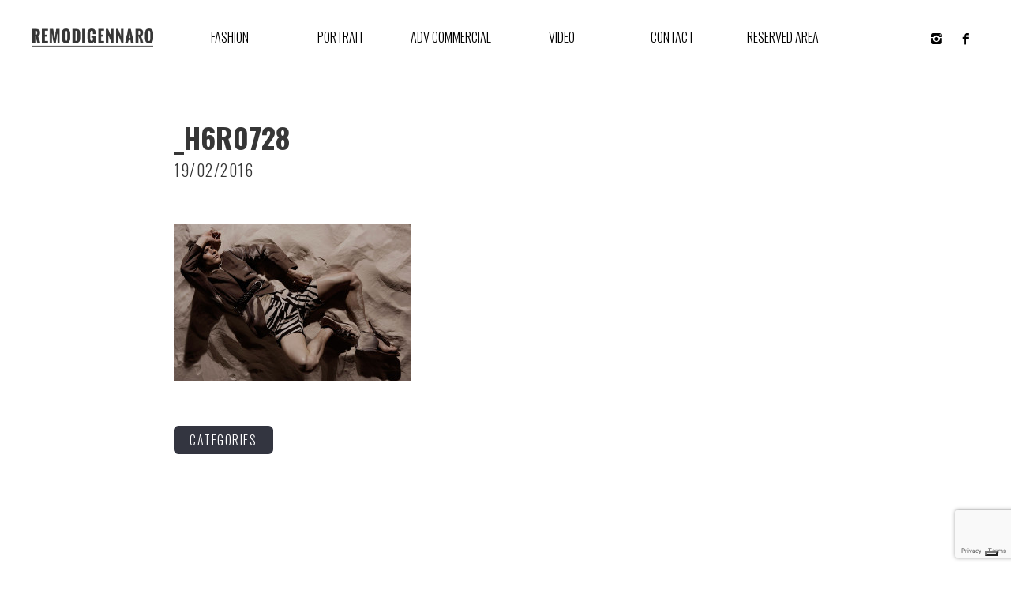

--- FILE ---
content_type: text/html; charset=UTF-8
request_url: https://www.remodigennaro.com/project/marocco/_h6r0728/
body_size: 9319
content:
<!DOCTYPE html>
<html lang="en-US">

<head>
	<meta charset="UTF-8"/>
	<link rel="profile" href="http://gmpg.org/xfn/11"/>
	<link rel="pingback" href="https://www.remodigennaro.com/xmlrpc.php"/>
	<meta name="viewport" content="width=device-width, initial-scale=1.0"/>

	<meta name='robots' content='index, follow, max-image-preview:large, max-snippet:-1, max-video-preview:-1' />

	<!-- This site is optimized with the Yoast SEO plugin v20.6 - https://yoast.com/wordpress/plugins/seo/ -->
	<title>_H6R0728 - Remo Di Gennaro</title>
	<link rel="canonical" href="https://www.remodigennaro.com/project/marocco/_h6r0728/" />
	<meta property="og:locale" content="en_US" />
	<meta property="og:type" content="article" />
	<meta property="og:title" content="_H6R0728 - Remo Di Gennaro" />
	<meta property="og:url" content="https://www.remodigennaro.com/project/marocco/_h6r0728/" />
	<meta property="og:site_name" content="Remo Di Gennaro" />
	<meta property="article:publisher" content="https://www.facebook.com/remo.gennaro" />
	<meta property="og:image" content="https://www.remodigennaro.com/project/marocco/_h6r0728" />
	<meta property="og:image:width" content="1200" />
	<meta property="og:image:height" content="800" />
	<meta property="og:image:type" content="image/jpeg" />
	<meta name="twitter:card" content="summary_large_image" />
	<script type="application/ld+json" class="yoast-schema-graph">{"@context":"https://schema.org","@graph":[{"@type":"WebPage","@id":"https://www.remodigennaro.com/project/marocco/_h6r0728/","url":"https://www.remodigennaro.com/project/marocco/_h6r0728/","name":"_H6R0728 - Remo Di Gennaro","isPartOf":{"@id":"https://www.remodigennaro.com/#website"},"primaryImageOfPage":{"@id":"https://www.remodigennaro.com/project/marocco/_h6r0728/#primaryimage"},"image":{"@id":"https://www.remodigennaro.com/project/marocco/_h6r0728/#primaryimage"},"thumbnailUrl":"https://www.remodigennaro.com/wp-content/uploads/2016/02/H6R0728.jpg","datePublished":"2016-02-19T17:45:06+00:00","dateModified":"2016-02-19T17:45:06+00:00","breadcrumb":{"@id":"https://www.remodigennaro.com/project/marocco/_h6r0728/#breadcrumb"},"inLanguage":"en-US","potentialAction":[{"@type":"ReadAction","target":["https://www.remodigennaro.com/project/marocco/_h6r0728/"]}]},{"@type":"ImageObject","inLanguage":"en-US","@id":"https://www.remodigennaro.com/project/marocco/_h6r0728/#primaryimage","url":"https://www.remodigennaro.com/wp-content/uploads/2016/02/H6R0728.jpg","contentUrl":"https://www.remodigennaro.com/wp-content/uploads/2016/02/H6R0728.jpg","width":1200,"height":800},{"@type":"BreadcrumbList","@id":"https://www.remodigennaro.com/project/marocco/_h6r0728/#breadcrumb","itemListElement":[{"@type":"ListItem","position":1,"name":"Home","item":"https://www.remodigennaro.com/"},{"@type":"ListItem","position":2,"name":"marocco","item":"https://www.remodigennaro.com/project/marocco/"},{"@type":"ListItem","position":3,"name":"_H6R0728"}]},{"@type":"WebSite","@id":"https://www.remodigennaro.com/#website","url":"https://www.remodigennaro.com/","name":"Remo Di Gennaro","description":"photographer","potentialAction":[{"@type":"SearchAction","target":{"@type":"EntryPoint","urlTemplate":"https://www.remodigennaro.com/?s={search_term_string}"},"query-input":"required name=search_term_string"}],"inLanguage":"en-US"}]}</script>
	<!-- / Yoast SEO plugin. -->


<link rel='dns-prefetch' href='//cdn.iubenda.com' />
<link rel='dns-prefetch' href='//fonts.googleapis.com' />
<link rel='dns-prefetch' href='//s.w.org' />
<link rel="alternate" type="application/rss+xml" title="Remo Di Gennaro &raquo; Feed" href="https://www.remodigennaro.com/feed/" />
<link rel="alternate" type="application/rss+xml" title="Remo Di Gennaro &raquo; Comments Feed" href="https://www.remodigennaro.com/comments/feed/" />
<link rel="alternate" type="application/rss+xml" title="Remo Di Gennaro &raquo; _H6R0728 Comments Feed" href="https://www.remodigennaro.com/project/marocco/_h6r0728/feed/" />
<script type="text/javascript">
window._wpemojiSettings = {"baseUrl":"https:\/\/s.w.org\/images\/core\/emoji\/14.0.0\/72x72\/","ext":".png","svgUrl":"https:\/\/s.w.org\/images\/core\/emoji\/14.0.0\/svg\/","svgExt":".svg","source":{"concatemoji":"https:\/\/www.remodigennaro.com\/wp-includes\/js\/wp-emoji-release.min.js?ver=4d55b86914bd37c792d4b7382de702e8"}};
/*! This file is auto-generated */
!function(e,a,t){var n,r,o,i=a.createElement("canvas"),p=i.getContext&&i.getContext("2d");function s(e,t){var a=String.fromCharCode,e=(p.clearRect(0,0,i.width,i.height),p.fillText(a.apply(this,e),0,0),i.toDataURL());return p.clearRect(0,0,i.width,i.height),p.fillText(a.apply(this,t),0,0),e===i.toDataURL()}function c(e){var t=a.createElement("script");t.src=e,t.defer=t.type="text/javascript",a.getElementsByTagName("head")[0].appendChild(t)}for(o=Array("flag","emoji"),t.supports={everything:!0,everythingExceptFlag:!0},r=0;r<o.length;r++)t.supports[o[r]]=function(e){if(!p||!p.fillText)return!1;switch(p.textBaseline="top",p.font="600 32px Arial",e){case"flag":return s([127987,65039,8205,9895,65039],[127987,65039,8203,9895,65039])?!1:!s([55356,56826,55356,56819],[55356,56826,8203,55356,56819])&&!s([55356,57332,56128,56423,56128,56418,56128,56421,56128,56430,56128,56423,56128,56447],[55356,57332,8203,56128,56423,8203,56128,56418,8203,56128,56421,8203,56128,56430,8203,56128,56423,8203,56128,56447]);case"emoji":return!s([129777,127995,8205,129778,127999],[129777,127995,8203,129778,127999])}return!1}(o[r]),t.supports.everything=t.supports.everything&&t.supports[o[r]],"flag"!==o[r]&&(t.supports.everythingExceptFlag=t.supports.everythingExceptFlag&&t.supports[o[r]]);t.supports.everythingExceptFlag=t.supports.everythingExceptFlag&&!t.supports.flag,t.DOMReady=!1,t.readyCallback=function(){t.DOMReady=!0},t.supports.everything||(n=function(){t.readyCallback()},a.addEventListener?(a.addEventListener("DOMContentLoaded",n,!1),e.addEventListener("load",n,!1)):(e.attachEvent("onload",n),a.attachEvent("onreadystatechange",function(){"complete"===a.readyState&&t.readyCallback()})),(e=t.source||{}).concatemoji?c(e.concatemoji):e.wpemoji&&e.twemoji&&(c(e.twemoji),c(e.wpemoji)))}(window,document,window._wpemojiSettings);
</script>
<style type="text/css">
img.wp-smiley,
img.emoji {
	display: inline !important;
	border: none !important;
	box-shadow: none !important;
	height: 1em !important;
	width: 1em !important;
	margin: 0 0.07em !important;
	vertical-align: -0.1em !important;
	background: none !important;
	padding: 0 !important;
}
</style>
	<link rel='stylesheet' id='wp-block-library-css'  href='https://www.remodigennaro.com/wp-includes/css/dist/block-library/style.min.css?ver=4d55b86914bd37c792d4b7382de702e8' type='text/css' media='all' />
<style id='global-styles-inline-css' type='text/css'>
body{--wp--preset--color--black: #000000;--wp--preset--color--cyan-bluish-gray: #abb8c3;--wp--preset--color--white: #ffffff;--wp--preset--color--pale-pink: #f78da7;--wp--preset--color--vivid-red: #cf2e2e;--wp--preset--color--luminous-vivid-orange: #ff6900;--wp--preset--color--luminous-vivid-amber: #fcb900;--wp--preset--color--light-green-cyan: #7bdcb5;--wp--preset--color--vivid-green-cyan: #00d084;--wp--preset--color--pale-cyan-blue: #8ed1fc;--wp--preset--color--vivid-cyan-blue: #0693e3;--wp--preset--color--vivid-purple: #9b51e0;--wp--preset--gradient--vivid-cyan-blue-to-vivid-purple: linear-gradient(135deg,rgba(6,147,227,1) 0%,rgb(155,81,224) 100%);--wp--preset--gradient--light-green-cyan-to-vivid-green-cyan: linear-gradient(135deg,rgb(122,220,180) 0%,rgb(0,208,130) 100%);--wp--preset--gradient--luminous-vivid-amber-to-luminous-vivid-orange: linear-gradient(135deg,rgba(252,185,0,1) 0%,rgba(255,105,0,1) 100%);--wp--preset--gradient--luminous-vivid-orange-to-vivid-red: linear-gradient(135deg,rgba(255,105,0,1) 0%,rgb(207,46,46) 100%);--wp--preset--gradient--very-light-gray-to-cyan-bluish-gray: linear-gradient(135deg,rgb(238,238,238) 0%,rgb(169,184,195) 100%);--wp--preset--gradient--cool-to-warm-spectrum: linear-gradient(135deg,rgb(74,234,220) 0%,rgb(151,120,209) 20%,rgb(207,42,186) 40%,rgb(238,44,130) 60%,rgb(251,105,98) 80%,rgb(254,248,76) 100%);--wp--preset--gradient--blush-light-purple: linear-gradient(135deg,rgb(255,206,236) 0%,rgb(152,150,240) 100%);--wp--preset--gradient--blush-bordeaux: linear-gradient(135deg,rgb(254,205,165) 0%,rgb(254,45,45) 50%,rgb(107,0,62) 100%);--wp--preset--gradient--luminous-dusk: linear-gradient(135deg,rgb(255,203,112) 0%,rgb(199,81,192) 50%,rgb(65,88,208) 100%);--wp--preset--gradient--pale-ocean: linear-gradient(135deg,rgb(255,245,203) 0%,rgb(182,227,212) 50%,rgb(51,167,181) 100%);--wp--preset--gradient--electric-grass: linear-gradient(135deg,rgb(202,248,128) 0%,rgb(113,206,126) 100%);--wp--preset--gradient--midnight: linear-gradient(135deg,rgb(2,3,129) 0%,rgb(40,116,252) 100%);--wp--preset--duotone--dark-grayscale: url('#wp-duotone-dark-grayscale');--wp--preset--duotone--grayscale: url('#wp-duotone-grayscale');--wp--preset--duotone--purple-yellow: url('#wp-duotone-purple-yellow');--wp--preset--duotone--blue-red: url('#wp-duotone-blue-red');--wp--preset--duotone--midnight: url('#wp-duotone-midnight');--wp--preset--duotone--magenta-yellow: url('#wp-duotone-magenta-yellow');--wp--preset--duotone--purple-green: url('#wp-duotone-purple-green');--wp--preset--duotone--blue-orange: url('#wp-duotone-blue-orange');--wp--preset--font-size--small: 13px;--wp--preset--font-size--medium: 20px;--wp--preset--font-size--large: 36px;--wp--preset--font-size--x-large: 42px;}.has-black-color{color: var(--wp--preset--color--black) !important;}.has-cyan-bluish-gray-color{color: var(--wp--preset--color--cyan-bluish-gray) !important;}.has-white-color{color: var(--wp--preset--color--white) !important;}.has-pale-pink-color{color: var(--wp--preset--color--pale-pink) !important;}.has-vivid-red-color{color: var(--wp--preset--color--vivid-red) !important;}.has-luminous-vivid-orange-color{color: var(--wp--preset--color--luminous-vivid-orange) !important;}.has-luminous-vivid-amber-color{color: var(--wp--preset--color--luminous-vivid-amber) !important;}.has-light-green-cyan-color{color: var(--wp--preset--color--light-green-cyan) !important;}.has-vivid-green-cyan-color{color: var(--wp--preset--color--vivid-green-cyan) !important;}.has-pale-cyan-blue-color{color: var(--wp--preset--color--pale-cyan-blue) !important;}.has-vivid-cyan-blue-color{color: var(--wp--preset--color--vivid-cyan-blue) !important;}.has-vivid-purple-color{color: var(--wp--preset--color--vivid-purple) !important;}.has-black-background-color{background-color: var(--wp--preset--color--black) !important;}.has-cyan-bluish-gray-background-color{background-color: var(--wp--preset--color--cyan-bluish-gray) !important;}.has-white-background-color{background-color: var(--wp--preset--color--white) !important;}.has-pale-pink-background-color{background-color: var(--wp--preset--color--pale-pink) !important;}.has-vivid-red-background-color{background-color: var(--wp--preset--color--vivid-red) !important;}.has-luminous-vivid-orange-background-color{background-color: var(--wp--preset--color--luminous-vivid-orange) !important;}.has-luminous-vivid-amber-background-color{background-color: var(--wp--preset--color--luminous-vivid-amber) !important;}.has-light-green-cyan-background-color{background-color: var(--wp--preset--color--light-green-cyan) !important;}.has-vivid-green-cyan-background-color{background-color: var(--wp--preset--color--vivid-green-cyan) !important;}.has-pale-cyan-blue-background-color{background-color: var(--wp--preset--color--pale-cyan-blue) !important;}.has-vivid-cyan-blue-background-color{background-color: var(--wp--preset--color--vivid-cyan-blue) !important;}.has-vivid-purple-background-color{background-color: var(--wp--preset--color--vivid-purple) !important;}.has-black-border-color{border-color: var(--wp--preset--color--black) !important;}.has-cyan-bluish-gray-border-color{border-color: var(--wp--preset--color--cyan-bluish-gray) !important;}.has-white-border-color{border-color: var(--wp--preset--color--white) !important;}.has-pale-pink-border-color{border-color: var(--wp--preset--color--pale-pink) !important;}.has-vivid-red-border-color{border-color: var(--wp--preset--color--vivid-red) !important;}.has-luminous-vivid-orange-border-color{border-color: var(--wp--preset--color--luminous-vivid-orange) !important;}.has-luminous-vivid-amber-border-color{border-color: var(--wp--preset--color--luminous-vivid-amber) !important;}.has-light-green-cyan-border-color{border-color: var(--wp--preset--color--light-green-cyan) !important;}.has-vivid-green-cyan-border-color{border-color: var(--wp--preset--color--vivid-green-cyan) !important;}.has-pale-cyan-blue-border-color{border-color: var(--wp--preset--color--pale-cyan-blue) !important;}.has-vivid-cyan-blue-border-color{border-color: var(--wp--preset--color--vivid-cyan-blue) !important;}.has-vivid-purple-border-color{border-color: var(--wp--preset--color--vivid-purple) !important;}.has-vivid-cyan-blue-to-vivid-purple-gradient-background{background: var(--wp--preset--gradient--vivid-cyan-blue-to-vivid-purple) !important;}.has-light-green-cyan-to-vivid-green-cyan-gradient-background{background: var(--wp--preset--gradient--light-green-cyan-to-vivid-green-cyan) !important;}.has-luminous-vivid-amber-to-luminous-vivid-orange-gradient-background{background: var(--wp--preset--gradient--luminous-vivid-amber-to-luminous-vivid-orange) !important;}.has-luminous-vivid-orange-to-vivid-red-gradient-background{background: var(--wp--preset--gradient--luminous-vivid-orange-to-vivid-red) !important;}.has-very-light-gray-to-cyan-bluish-gray-gradient-background{background: var(--wp--preset--gradient--very-light-gray-to-cyan-bluish-gray) !important;}.has-cool-to-warm-spectrum-gradient-background{background: var(--wp--preset--gradient--cool-to-warm-spectrum) !important;}.has-blush-light-purple-gradient-background{background: var(--wp--preset--gradient--blush-light-purple) !important;}.has-blush-bordeaux-gradient-background{background: var(--wp--preset--gradient--blush-bordeaux) !important;}.has-luminous-dusk-gradient-background{background: var(--wp--preset--gradient--luminous-dusk) !important;}.has-pale-ocean-gradient-background{background: var(--wp--preset--gradient--pale-ocean) !important;}.has-electric-grass-gradient-background{background: var(--wp--preset--gradient--electric-grass) !important;}.has-midnight-gradient-background{background: var(--wp--preset--gradient--midnight) !important;}.has-small-font-size{font-size: var(--wp--preset--font-size--small) !important;}.has-medium-font-size{font-size: var(--wp--preset--font-size--medium) !important;}.has-large-font-size{font-size: var(--wp--preset--font-size--large) !important;}.has-x-large-font-size{font-size: var(--wp--preset--font-size--x-large) !important;}
</style>
<link rel='stylesheet' id='contact-form-7-css'  href='https://www.remodigennaro.com/wp-content/plugins/contact-form-7/includes/css/styles.css?ver=5.7.7' type='text/css' media='all' />
<link rel='stylesheet' id='parent-style-css'  href='https://www.remodigennaro.com/wp-content/themes/arkfield/style.css?ver=4d55b86914bd37c792d4b7382de702e8' type='text/css' media='all' />
<link rel='stylesheet' id='arkfield-vendor-style-css'  href='https://www.remodigennaro.com/wp-content/themes/arkfield/assets/css/vendor.css?ver=1.&#039;arkfield-child&#039;' type='text/css' media='all' />
<link rel='stylesheet' id='arkfield-theme-style-css'  href='https://www.remodigennaro.com/wp-content/themes/arkfield-child/style.css?ver=1.&#039;arkfield-child&#039;' type='text/css' media='all' />
<style id='arkfield-theme-style-inline-css' type='text/css'>
h1, h1 a, h2, h2 a, h3, h3 a, h4, h4 a, h5, h5 a, h6, h6 a {color: #363636}
body {color: #000}
#preloader, .device--mobile .flexbox__item--menus, .sub-menu, .menu--main>.menu-item:before, .sticky .time-container, .sticky .read-more, .pagination .current, a.page-numbers:hover, a.page-numbers:focus, span.page-numbers:hover, span.page-numbers:focus, .navigation--comments a, .navigation--page-breaks>span, .navigation--page-breaks>a:hover, .navigation--page-breaks>a:focus, .pikode--btn, .pikode--btn--reverse:hover, .pikode--btn--reverse:focus, .pikode--icon.circle, .pikode--icon.rectangle, .progressbar__progress, .team-member__image__container:after, .read-more:hover, .read-more:focus, .categories h6, .tags h6, .comment-reply a:hover, .comment-reply a:focus, .depth-1> .comment-body .comment-reply a, .mejs-container .mejs-inner .mejs-controls, .mesh__item__link:after, .mesh__filter a:before, .btn-selected:before, .btn--selected, #site-footer, .mfp-bg, .rsBullet span:hover, .rsBullet span:focus, .rsBullet.rsNavSelected span, .wpcf7-submit, .woocommerce div.product .woocommerce-tabs ul.tabs li.active, .wc-tabs__link:before, .woocommerce button.button.alt, .woocommerce span.onsale, .woocommerce-products span.onsale, .woocommerce-out-stock, .product__image--bottom__cart:hover, .product__image--bottom__cart:focus, .product__image--bottom__view:hover, .product__image--bottom__view:focus, .added_to_cart:hover, .added_to_cart:focus, .woocommerce a.button.alt, .coupon-button:hover, .coupon-button:focus, .woocommerce input.button:hover, .woocommerce input.button:focus, .woocommerce a.remove:hover, .woocommerce a.remove:focus, .shipping-button:hover, .shipping-button:focus, .woocommerce-cart .quantity .qty, .woocommerce .woocommerce-message .button, .woocommerce input.button.alt, p.demo_store, .wc-cart--items-number:hover, .wc-cart--items-number:focus, .woocommerce nav.woocommerce-pagination ul li span.current, .woocommerce nav.woocommerce-pagination ul li span:hover, .woocommerce nav.woocommerce-pagination ul li span:focus, .woocommerce nav.woocommerce-pagination ul li a:hover, .woocommerce nav.woocommerce-pagination ul li a:focus {background: #333540}
.menu--social .menu-item a:hover, .menu--social .menu-item a:focus, .pikode--color, .product__image--bottom__rating .star-rating span {color: #333540}
.icon-border {border-color: #333540}
.widget-item {width: 33.333333333333%}
h1, h2, h3, h4, h5, h6, .form-control, #logo-text, .menu-item, .time-container, .copyright-area, .btn--top, .related-posts li, .quote__author-name, .widget_calendar caption, .widget_calendar tbody, .widget_calendar thead th, .widget_calendar tfoot td a, .taxonomies .categories, .taxonomies .tags, .widget_categories, .tagcloud, .nav-links, .navigation--page-breaks>span, .navigation--page-breaks>a, .page-numbers, .pikode--btn, .pikode--btn--reverse, .mesh__filter a, .wpcf7-form input[type=submit], .wc-tabs__link, .woocommerce button.button.alt, .woocommerce .quantity .qty, .woocommerce-product-price .price, .woocommerce span.onsale, .woocommerce-products span.onsale, .woocommerce-out-stock, .product__image--bottom__cart, .added_to_cart, .woocommerce a.button.alt, .woocommerce input.button, .coupon-button, .shipping-button, .woocommerce .woocommerce-message .button, .product-categories, .widget_price_filter, .widget_product_search .search-field, .woocommerce a.button, .orderby, .select-temp, .wc-cart--link__text {font-family: 'Oswald', PT Sans, sans-serif}
h1, h2, h3, h4, h5, h6, .time-container {line-height: 1.2}
body {font-family: 'Open Sans', PT Sans, sans-serif}
body, .menu--main .menu-item {font-size: 16px}
body {line-height: 1.7}
body {letter-spacing: 0px}
.mesh__item { margin-bottom:3px; }
</style>
<link rel='stylesheet' id='mediaelement-css'  href='https://www.remodigennaro.com/wp-includes/js/mediaelement/mediaelementplayer-legacy.min.css?ver=4.2.16' type='text/css' media='all' />
<link rel='stylesheet' id='wp-mediaelement-css'  href='https://www.remodigennaro.com/wp-includes/js/mediaelement/wp-mediaelement.min.css?ver=4d55b86914bd37c792d4b7382de702e8' type='text/css' media='all' />
<link rel='stylesheet' id='arkfield-google-fonts-css'  href='https://fonts.googleapis.com/css?family=Oswald%3A300%2C400%2C700%7COpen+Sans%3A300%2C300italic%2C400%2C400italic%2C600%2C600italic%2C700%2C700italic%2C800%2C800italic&#038;ver=4d55b86914bd37c792d4b7382de702e8' type='text/css' media='all' />

<script  type="text/javascript" class=" _iub_cs_skip" type='text/javascript' id='iubenda-head-inline-scripts-0'>

var _iub = _iub || [];
_iub.csConfiguration = {"askConsentAtCookiePolicyUpdate":true,"countryDetection":true,"enableLgpd":true,"enableUspr":true,"floatingPreferencesButtonDisplay":"bottom-right","invalidateConsentWithoutLog":true,"lang":"en","lgpdAppliesGlobally":false,"perPurposeConsent":true,"siteId":2937708,"whitelabel":false,"cookiePolicyId":45012579, "banner":{ "acceptButtonDisplay":true,"closeButtonDisplay":false,"customizeButtonDisplay":true,"explicitWithdrawal":true,"listPurposes":true,"position":"float-top-center","rejectButtonDisplay":true }};
</script>
<script  type="text/javascript" class=" _iub_cs_skip" type='text/javascript' src='//cdn.iubenda.com/cs/gpp/stub.js?ver=3.12.4' id='iubenda-head-scripts-0-js'></script>
<script  type="text/javascript" charset="UTF-8" async="" class=" _iub_cs_skip" type='text/javascript' src='//cdn.iubenda.com/cs/iubenda_cs.js?ver=3.12.4' id='iubenda-head-scripts-1-js'></script>
<link rel="https://api.w.org/" href="https://www.remodigennaro.com/wp-json/" /><link rel="alternate" type="application/json" href="https://www.remodigennaro.com/wp-json/wp/v2/media/3651" /><link rel="EditURI" type="application/rsd+xml" title="RSD" href="https://www.remodigennaro.com/xmlrpc.php?rsd" />
<link rel='shortlink' href='https://www.remodigennaro.com/?p=3651' />
<link rel="alternate" type="application/json+oembed" href="https://www.remodigennaro.com/wp-json/oembed/1.0/embed?url=https%3A%2F%2Fwww.remodigennaro.com%2Fproject%2Fmarocco%2F_h6r0728%2F" />
<link rel="alternate" type="text/xml+oembed" href="https://www.remodigennaro.com/wp-json/oembed/1.0/embed?url=https%3A%2F%2Fwww.remodigennaro.com%2Fproject%2Fmarocco%2F_h6r0728%2F&#038;format=xml" />
<link rel="icon" href="https://www.remodigennaro.com/wp-content/uploads/2016/02/favicon-04.png" sizes="32x32" />
<link rel="icon" href="https://www.remodigennaro.com/wp-content/uploads/2016/02/favicon-04.png" sizes="192x192" />
<link rel="apple-touch-icon" href="https://www.remodigennaro.com/wp-content/uploads/2016/02/favicon-04.png" />
<meta name="msapplication-TileImage" content="https://www.remodigennaro.com/wp-content/uploads/2016/02/favicon-04.png" />
</head>
<body class="attachment attachment-template-default single single-attachment postid-3651 attachmentid-3651 attachment-jpeg">

<div id="preloader">
	<div class="preloader">
		<div class="ball-pulse">
			<div></div>
			<div></div>
			<div></div>
		</div>
	</div>
</div>
<!-- Navigation -->
<header id="site-header">
	<div class="header__container">

		<div class="flexbox">

			<div class="flexbox__item flexbox__item--logo">

				
<div class="navigation navigation--logo">
	<a href="https://www.remodigennaro.com/">

						<img id="logo-image" src="http://www.remodigennaro.com/wp-content/uploads/2016/02/LOGO-01.png"
				     alt="REMO DI GENNARO"
				     data-width="152.8"
				     data-height="82.24"
				     data-max-width="180"
				     data-max-height="96"/>
			
	</a>
</div>
				<div class="flexbox__item__button">
					<a class="navigation navigation--btn" href="#">
						<span class="icon-reorder"></span>
					</a>
				</div>
			</div>

			<div class="flexbox__item flexbox__item--menus">

				
				<div class="flexbox__item--social">
						<nav class="navigation navigation--social" role="navigation">
		<ul id="menu-social-media" class="menu menu--social"><li id="menu-item-3370" class="menu-item menu-item-type-custom menu-item-object-custom menu-item-3370"><a target="_blank" rel="noopener" href="https://www.instagram.com/remodigennaro/" class="icon-e-instagram"><span>Instagram</span></a></li>
<li id="menu-item-2582" class="menu-item menu-item-type-custom menu-item-object-custom menu-item-2582"><a target="_blank" rel="noopener" href="https://www.facebook.com/remo.gennaro" class="icon-e-facebook"><span>Facebook</span></a></li>
</ul>	</nav>
				</div>

				<div class="flexbox__item--main">
						<nav class="navigation navigation--main" role="navigation">
		<ul id="menu-main-menu" class="menu menu--main"><li id="menu-item-3314" class="menu-item menu-item-type-custom menu-item-object-custom menu-item-3314"><a href="http://www.remodigennaro.com/project-category/fashion/" class="icon-e-remodigennaro"><span>Fashion</span></a></li>
<li id="menu-item-3313" class="menu-item menu-item-type-custom menu-item-object-custom menu-item-3313"><a href="http://www.remodigennaro.com/project-category/portrait/" class="icon-e-remodigennaro"><span>Portrait</span></a></li>
<li id="menu-item-3315" class="menu-item menu-item-type-custom menu-item-object-custom menu-item-3315"><a href="http://www.remodigennaro.com/project-category/adv-commercial/" class="icon-e-remodigennaro"><span>ADV Commercial</span></a></li>
<li id="menu-item-3316" class="menu-item menu-item-type-custom menu-item-object-custom menu-item-3316"><a href="http://www.remodigennaro.com/project-category/video/" class="icon-e-remodigennaro"><span>Video</span></a></li>
<li id="menu-item-3317" class="menu-item menu-item-type-post_type menu-item-object-page menu-item-3317"><a href="https://www.remodigennaro.com/contact/"><span>Contact</span></a></li>
<li id="menu-item-4897" class="menu-item menu-item-type-post_type menu-item-object-page menu-item-4897"><a href="https://www.remodigennaro.com/?page_id=4865"><span>Reserved area</span></a></li>
</ul>	</nav>
				</div>
			</div>

		</div>

	</div>
</header>
	<!-- Main Area -->
	<main id="site-main" class="site-main site-main--single post post-3651 attachment type-attachment status-inherit hentry" role="main">
		<div class="site-main__container">

			<header class="main__header">
	
	<h1>_H6R0728</h1>

	<h3>
		19/02/2016	</h3>
</header>

			<div class="main__content">
				<p class="attachment"><a href='https://www.remodigennaro.com/wp-content/uploads/2016/02/H6R0728.jpg'><img width="300" height="200" src="https://www.remodigennaro.com/wp-content/uploads/2016/02/H6R0728-300x200.jpg" class="attachment-medium size-medium" alt="" loading="lazy" srcset="https://www.remodigennaro.com/wp-content/uploads/2016/02/H6R0728-300x200.jpg 300w, https://www.remodigennaro.com/wp-content/uploads/2016/02/H6R0728-768x512.jpg 768w, https://www.remodigennaro.com/wp-content/uploads/2016/02/H6R0728-1024x683.jpg 1024w, https://www.remodigennaro.com/wp-content/uploads/2016/02/H6R0728.jpg 1200w" sizes="(max-width: 300px) 100vw, 300px" /></a></p>
<div class="taxonomies">
	<div class="categories">
		<h6>
			Categories		</h6>
			</div>
	</div>
			</div>

			<footer class="main__footer">
				
<!-- Comments -->
<section class="comments">
	
	
		<div id="respond" class="comment-respond">
		<h3 id="reply-title" class="comment-reply-title">What do you think <small><a rel="nofollow" id="cancel-comment-reply-link" href="/project/marocco/_h6r0728/#respond" style="display:none;">Cancel reply</a></small></h3><form action="https://www.remodigennaro.com/wp-comments-post.php" method="post" id="commentform" class="comment-form" novalidate><p class="comment-form-comment"><textarea id="comment" name="comment" aria-required="true" rows="10" placeholder="Your comment" ></textarea></p><input id="author" name="author" type="text" size="30"
		 				placeholder="Name" class="blog-form-input comment-form-author" aria-required='true' value="" />
<input id="email" name="email" type="text" class="blog-form-input comment-form-email"
		 				placeholder="Email" size="30" aria-required='true' value="" />
<input id="url" name="url" type="text" class="blog-form-input comment-form-url"
		 				placeholder="Website" size="30"
						value="" />
		<input type="hidden" name="g-recaptcha-response" id="lsrecaptcha3-res-comment" class="stls-grecaptcha3" data-action="comment">
		<p class="form-submit"><input name="submit" type="submit" id="submit" class="pikode pikode--btn btn btn--large btn--gamma" value="POST YOUR COMMENT" /> <input type='hidden' name='comment_post_ID' value='3651' id='comment_post_ID' />
<input type='hidden' name='comment_parent' id='comment_parent' value='0' />
</p></form>	</div><!-- #respond -->
	
</section>			</footer>

		</div>
	</main>

<!-- Footer -->
<footer id="site-footer">

	<div class="footer__container">

			<div class="footer__widget-area" role="complementary">
		<article id="text-2" class="widget-item widget_text"><h4>REMO DI GENNARO</h4>			<div class="textwidget">Direct contact<br>
-<br>
Remo Di Gennaro<br>
<br>
<a href="mailto:&#105;&#110;&#102;&#111;&#64;&#114;&#101;&#109;&#111;&#100;&#105;&#103;&#101;&#110;&#110;&#97;&#114;&#111;&#46;&#99;&#111;&#109;">&#105;&#110;&#102;&#111;&#64;&#114;&#101;&#109;&#111;&#100;&#105;&#103;&#101;&#110;&#110;&#97;&#114;&#111;&#46;&#99;&#111;&#109;</a>
<!---+39 024980426--></div>
		</article><article id="text-3" class="widget-item widget_text"><h4>&#8211;</h4>			<div class="textwidget"><!--Represented in Italy by<br>
Photogroup Service<br>
Vittoria Speziali<br>
<br>
<a href="mailto:&#118;&#105;&#116;&#116;&#111;&#114;&#105;&#97;&#46;&#112;&#104;&#111;&#116;&#111;&#103;&#114;&#111;&#117;&#112;&#64;&#116;&#105;&#110;&#46;&#105;&#116;">&#118;&#105;&#116;&#116;&#111;&#114;&#105;&#97;&#46;&#112;&#104;&#111;&#116;&#111;&#103;&#114;&#111;&#117;&#112;&#64;&#116;&#105;&#110;&#46;&#105;&#116;</a>
+39 024980426--></div>
		</article><article id="text-5" class="widget-item widget_text"><h4>&#8211;</h4>			<div class="textwidget">
</div>
		</article>	</div>

		<div class="footer__menu-area">

			<nav class="navigation navigation--footer">
									<ul id="menu-footer-menu" class="menu menu--footer"><li id="menu-item-4759" class="menu-item menu-item-type-post_type menu-item-object-page menu-item-privacy-policy menu-item-4759"><a href="https://www.remodigennaro.com/privacy-policy/">Privacy Policy</a></li>
</ul>							</nav>

			<div class="copyright-area">
				RDG di REMO DI GENNARO P.IVA 18230731004 COPYRIGHT © 2025 - info@remodigennaro.com			</div>

			<!-- Back to top -->
			<div class="btn--top">
				<a href="#"><span>Back to top</span></a>
			</div>
			<!-- Back to top -->

		</div>

	</div>

</footer>

<script type='text/javascript' src='https://www.remodigennaro.com/wp-content/plugins/contact-form-7/includes/swv/js/index.js?ver=5.7.7' id='swv-js'></script>
<script type='text/javascript' id='contact-form-7-js-extra'>
/* <![CDATA[ */
var wpcf7 = {"api":{"root":"https:\/\/www.remodigennaro.com\/wp-json\/","namespace":"contact-form-7\/v1"}};
/* ]]> */
</script>
<script type='text/javascript' src='https://www.remodigennaro.com/wp-content/plugins/contact-form-7/includes/js/index.js?ver=5.7.7' id='contact-form-7-js'></script>
<script type='text/javascript' src='https://www.remodigennaro.com/wp-includes/js/jquery/jquery.js?ver=1.&#039;arkfield-child&#039;' id='jquery-js'></script>
<script type='text/javascript' src='https://www.remodigennaro.com/wp-content/themes/arkfield/assets/js/vendor.js?ver=1.&#039;arkfield-child&#039;' id='arkfield-vendor-script-js'></script>
<script type='text/javascript' id='arkfield-theme-script-js-extra'>
/* <![CDATA[ */
var themeCustomOptions = {"footerWidgetsNbColumns":"3","projectsLazyLoad":"1","colors":{"headings_color":"#363636","text_color":"#000","feature_color":"#333540"}};
/* ]]> */
</script>
<script type='text/javascript' src='https://www.remodigennaro.com/wp-content/themes/arkfield/assets/js/custom.js?ver=1.&#039;arkfield-child&#039;' id='arkfield-theme-script-js'></script>
<script type='text/javascript' src='https://www.remodigennaro.com/wp-includes/js/comment-reply.min.js?ver=4d55b86914bd37c792d4b7382de702e8' id='comment-reply-js'></script>
<script type='text/javascript' id='mediaelement-core-js-before'>
var mejsL10n = {"language":"en","strings":{"mejs.download-file":"Download File","mejs.install-flash":"You are using a browser that does not have Flash player enabled or installed. Please turn on your Flash player plugin or download the latest version from https:\/\/get.adobe.com\/flashplayer\/","mejs.fullscreen":"Fullscreen","mejs.play":"Play","mejs.pause":"Pause","mejs.time-slider":"Time Slider","mejs.time-help-text":"Use Left\/Right Arrow keys to advance one second, Up\/Down arrows to advance ten seconds.","mejs.live-broadcast":"Live Broadcast","mejs.volume-help-text":"Use Up\/Down Arrow keys to increase or decrease volume.","mejs.unmute":"Unmute","mejs.mute":"Mute","mejs.volume-slider":"Volume Slider","mejs.video-player":"Video Player","mejs.audio-player":"Audio Player","mejs.captions-subtitles":"Captions\/Subtitles","mejs.captions-chapters":"Chapters","mejs.none":"None","mejs.afrikaans":"Afrikaans","mejs.albanian":"Albanian","mejs.arabic":"Arabic","mejs.belarusian":"Belarusian","mejs.bulgarian":"Bulgarian","mejs.catalan":"Catalan","mejs.chinese":"Chinese","mejs.chinese-simplified":"Chinese (Simplified)","mejs.chinese-traditional":"Chinese (Traditional)","mejs.croatian":"Croatian","mejs.czech":"Czech","mejs.danish":"Danish","mejs.dutch":"Dutch","mejs.english":"English","mejs.estonian":"Estonian","mejs.filipino":"Filipino","mejs.finnish":"Finnish","mejs.french":"French","mejs.galician":"Galician","mejs.german":"German","mejs.greek":"Greek","mejs.haitian-creole":"Haitian Creole","mejs.hebrew":"Hebrew","mejs.hindi":"Hindi","mejs.hungarian":"Hungarian","mejs.icelandic":"Icelandic","mejs.indonesian":"Indonesian","mejs.irish":"Irish","mejs.italian":"Italian","mejs.japanese":"Japanese","mejs.korean":"Korean","mejs.latvian":"Latvian","mejs.lithuanian":"Lithuanian","mejs.macedonian":"Macedonian","mejs.malay":"Malay","mejs.maltese":"Maltese","mejs.norwegian":"Norwegian","mejs.persian":"Persian","mejs.polish":"Polish","mejs.portuguese":"Portuguese","mejs.romanian":"Romanian","mejs.russian":"Russian","mejs.serbian":"Serbian","mejs.slovak":"Slovak","mejs.slovenian":"Slovenian","mejs.spanish":"Spanish","mejs.swahili":"Swahili","mejs.swedish":"Swedish","mejs.tagalog":"Tagalog","mejs.thai":"Thai","mejs.turkish":"Turkish","mejs.ukrainian":"Ukrainian","mejs.vietnamese":"Vietnamese","mejs.welsh":"Welsh","mejs.yiddish":"Yiddish"}};
</script>
<script type='text/javascript' src='https://www.remodigennaro.com/wp-includes/js/mediaelement/mediaelement-and-player.min.js?ver=4.2.16' id='mediaelement-core-js'></script>
<script type='text/javascript' src='https://www.remodigennaro.com/wp-includes/js/mediaelement/mediaelement-migrate.min.js?ver=4d55b86914bd37c792d4b7382de702e8' id='mediaelement-migrate-js'></script>
<script type='text/javascript' id='mediaelement-js-extra'>
/* <![CDATA[ */
var _wpmejsSettings = {"pluginPath":"\/wp-includes\/js\/mediaelement\/","classPrefix":"mejs-","stretching":"responsive"};
/* ]]> */
</script>
<script type='text/javascript' src='https://www.google.com/recaptcha/api.js?render=6LeDmQgrAAAAAGKKE-fFsPYwxLN69vvkU_MRoefJ&#038;ver=3.0' id='google-recaptcha-js'></script>
<script type='text/javascript' src='https://www.remodigennaro.com/wp-includes/js/dist/vendor/regenerator-runtime.min.js?ver=0.13.9' id='regenerator-runtime-js'></script>
<script type='text/javascript' src='https://www.remodigennaro.com/wp-includes/js/dist/vendor/wp-polyfill.min.js?ver=3.15.0' id='wp-polyfill-js'></script>
<script type='text/javascript' id='wpcf7-recaptcha-js-extra'>
/* <![CDATA[ */
var wpcf7_recaptcha = {"sitekey":"6LeDmQgrAAAAAGKKE-fFsPYwxLN69vvkU_MRoefJ","actions":{"homepage":"homepage","contactform":"contactform"}};
/* ]]> */
</script>
<script type='text/javascript' src='https://www.remodigennaro.com/wp-content/plugins/contact-form-7/modules/recaptcha/index.js?ver=5.7.7' id='wpcf7-recaptcha-js'></script>
<script type='text/javascript' id='recaptcha-api-v3-js-extra'>
/* <![CDATA[ */
var stgrecaptcha3 = [];
/* ]]> */
</script>
<script type='text/javascript' id='recaptcha-api-v3-js-before'>
if('function' !== typeof lsrecaptcha3) {
				function lsrecaptcha3() {
					grecaptcha.ready(function() {
						[].forEach.call(document.querySelectorAll('.stls-grecaptcha3'), function(el) {
							const action = el.getAttribute('data-action');
							const form = el.form;
							form.addEventListener('submit', function(e) {
								e.preventDefault();
								grecaptcha.execute('6LeDmQgrAAAAAGKKE-fFsPYwxLN69vvkU_MRoefJ', {action: action}).then(function(token) {
									el.setAttribute('value', token);
									const button = form.querySelector('[type="submit"]');
									if(button) {
										const input = document.createElement('input');
										input.type = 'hidden';
										input.name = button.getAttribute('name');
										input.value = button.value;
										input.classList.add('stls-submit-input');
										var inputEls = document.querySelectorAll('.stls-submit-input');
										[].forEach.call(inputEls, function(inputEl) {
											inputEl.remove();
										});
										form.appendChild(input);
									}
									HTMLFormElement.prototype.submit.call(form);
								});
							});
						});
					});
				}
			}
</script>
<script type='text/javascript' src='https://www.google.com/recaptcha/api.js?onload=lsrecaptcha3&#038;render=6LeDmQgrAAAAAGKKE-fFsPYwxLN69vvkU_MRoefJ&#038;badge=bottomright' id='recaptcha-api-v3-js'></script>

</body>
</html>

--- FILE ---
content_type: text/html; charset=utf-8
request_url: https://www.google.com/recaptcha/api2/anchor?ar=1&k=6LeDmQgrAAAAAGKKE-fFsPYwxLN69vvkU_MRoefJ&co=aHR0cHM6Ly93d3cucmVtb2RpZ2VubmFyby5jb206NDQz&hl=en&v=cLm1zuaUXPLFw7nzKiQTH1dX&size=invisible&badge=bottomright&anchor-ms=20000&execute-ms=15000&cb=39ab79qwl00e
body_size: 45008
content:
<!DOCTYPE HTML><html dir="ltr" lang="en"><head><meta http-equiv="Content-Type" content="text/html; charset=UTF-8">
<meta http-equiv="X-UA-Compatible" content="IE=edge">
<title>reCAPTCHA</title>
<style type="text/css">
/* cyrillic-ext */
@font-face {
  font-family: 'Roboto';
  font-style: normal;
  font-weight: 400;
  src: url(//fonts.gstatic.com/s/roboto/v18/KFOmCnqEu92Fr1Mu72xKKTU1Kvnz.woff2) format('woff2');
  unicode-range: U+0460-052F, U+1C80-1C8A, U+20B4, U+2DE0-2DFF, U+A640-A69F, U+FE2E-FE2F;
}
/* cyrillic */
@font-face {
  font-family: 'Roboto';
  font-style: normal;
  font-weight: 400;
  src: url(//fonts.gstatic.com/s/roboto/v18/KFOmCnqEu92Fr1Mu5mxKKTU1Kvnz.woff2) format('woff2');
  unicode-range: U+0301, U+0400-045F, U+0490-0491, U+04B0-04B1, U+2116;
}
/* greek-ext */
@font-face {
  font-family: 'Roboto';
  font-style: normal;
  font-weight: 400;
  src: url(//fonts.gstatic.com/s/roboto/v18/KFOmCnqEu92Fr1Mu7mxKKTU1Kvnz.woff2) format('woff2');
  unicode-range: U+1F00-1FFF;
}
/* greek */
@font-face {
  font-family: 'Roboto';
  font-style: normal;
  font-weight: 400;
  src: url(//fonts.gstatic.com/s/roboto/v18/KFOmCnqEu92Fr1Mu4WxKKTU1Kvnz.woff2) format('woff2');
  unicode-range: U+0370-0377, U+037A-037F, U+0384-038A, U+038C, U+038E-03A1, U+03A3-03FF;
}
/* vietnamese */
@font-face {
  font-family: 'Roboto';
  font-style: normal;
  font-weight: 400;
  src: url(//fonts.gstatic.com/s/roboto/v18/KFOmCnqEu92Fr1Mu7WxKKTU1Kvnz.woff2) format('woff2');
  unicode-range: U+0102-0103, U+0110-0111, U+0128-0129, U+0168-0169, U+01A0-01A1, U+01AF-01B0, U+0300-0301, U+0303-0304, U+0308-0309, U+0323, U+0329, U+1EA0-1EF9, U+20AB;
}
/* latin-ext */
@font-face {
  font-family: 'Roboto';
  font-style: normal;
  font-weight: 400;
  src: url(//fonts.gstatic.com/s/roboto/v18/KFOmCnqEu92Fr1Mu7GxKKTU1Kvnz.woff2) format('woff2');
  unicode-range: U+0100-02BA, U+02BD-02C5, U+02C7-02CC, U+02CE-02D7, U+02DD-02FF, U+0304, U+0308, U+0329, U+1D00-1DBF, U+1E00-1E9F, U+1EF2-1EFF, U+2020, U+20A0-20AB, U+20AD-20C0, U+2113, U+2C60-2C7F, U+A720-A7FF;
}
/* latin */
@font-face {
  font-family: 'Roboto';
  font-style: normal;
  font-weight: 400;
  src: url(//fonts.gstatic.com/s/roboto/v18/KFOmCnqEu92Fr1Mu4mxKKTU1Kg.woff2) format('woff2');
  unicode-range: U+0000-00FF, U+0131, U+0152-0153, U+02BB-02BC, U+02C6, U+02DA, U+02DC, U+0304, U+0308, U+0329, U+2000-206F, U+20AC, U+2122, U+2191, U+2193, U+2212, U+2215, U+FEFF, U+FFFD;
}
/* cyrillic-ext */
@font-face {
  font-family: 'Roboto';
  font-style: normal;
  font-weight: 500;
  src: url(//fonts.gstatic.com/s/roboto/v18/KFOlCnqEu92Fr1MmEU9fCRc4AMP6lbBP.woff2) format('woff2');
  unicode-range: U+0460-052F, U+1C80-1C8A, U+20B4, U+2DE0-2DFF, U+A640-A69F, U+FE2E-FE2F;
}
/* cyrillic */
@font-face {
  font-family: 'Roboto';
  font-style: normal;
  font-weight: 500;
  src: url(//fonts.gstatic.com/s/roboto/v18/KFOlCnqEu92Fr1MmEU9fABc4AMP6lbBP.woff2) format('woff2');
  unicode-range: U+0301, U+0400-045F, U+0490-0491, U+04B0-04B1, U+2116;
}
/* greek-ext */
@font-face {
  font-family: 'Roboto';
  font-style: normal;
  font-weight: 500;
  src: url(//fonts.gstatic.com/s/roboto/v18/KFOlCnqEu92Fr1MmEU9fCBc4AMP6lbBP.woff2) format('woff2');
  unicode-range: U+1F00-1FFF;
}
/* greek */
@font-face {
  font-family: 'Roboto';
  font-style: normal;
  font-weight: 500;
  src: url(//fonts.gstatic.com/s/roboto/v18/KFOlCnqEu92Fr1MmEU9fBxc4AMP6lbBP.woff2) format('woff2');
  unicode-range: U+0370-0377, U+037A-037F, U+0384-038A, U+038C, U+038E-03A1, U+03A3-03FF;
}
/* vietnamese */
@font-face {
  font-family: 'Roboto';
  font-style: normal;
  font-weight: 500;
  src: url(//fonts.gstatic.com/s/roboto/v18/KFOlCnqEu92Fr1MmEU9fCxc4AMP6lbBP.woff2) format('woff2');
  unicode-range: U+0102-0103, U+0110-0111, U+0128-0129, U+0168-0169, U+01A0-01A1, U+01AF-01B0, U+0300-0301, U+0303-0304, U+0308-0309, U+0323, U+0329, U+1EA0-1EF9, U+20AB;
}
/* latin-ext */
@font-face {
  font-family: 'Roboto';
  font-style: normal;
  font-weight: 500;
  src: url(//fonts.gstatic.com/s/roboto/v18/KFOlCnqEu92Fr1MmEU9fChc4AMP6lbBP.woff2) format('woff2');
  unicode-range: U+0100-02BA, U+02BD-02C5, U+02C7-02CC, U+02CE-02D7, U+02DD-02FF, U+0304, U+0308, U+0329, U+1D00-1DBF, U+1E00-1E9F, U+1EF2-1EFF, U+2020, U+20A0-20AB, U+20AD-20C0, U+2113, U+2C60-2C7F, U+A720-A7FF;
}
/* latin */
@font-face {
  font-family: 'Roboto';
  font-style: normal;
  font-weight: 500;
  src: url(//fonts.gstatic.com/s/roboto/v18/KFOlCnqEu92Fr1MmEU9fBBc4AMP6lQ.woff2) format('woff2');
  unicode-range: U+0000-00FF, U+0131, U+0152-0153, U+02BB-02BC, U+02C6, U+02DA, U+02DC, U+0304, U+0308, U+0329, U+2000-206F, U+20AC, U+2122, U+2191, U+2193, U+2212, U+2215, U+FEFF, U+FFFD;
}
/* cyrillic-ext */
@font-face {
  font-family: 'Roboto';
  font-style: normal;
  font-weight: 900;
  src: url(//fonts.gstatic.com/s/roboto/v18/KFOlCnqEu92Fr1MmYUtfCRc4AMP6lbBP.woff2) format('woff2');
  unicode-range: U+0460-052F, U+1C80-1C8A, U+20B4, U+2DE0-2DFF, U+A640-A69F, U+FE2E-FE2F;
}
/* cyrillic */
@font-face {
  font-family: 'Roboto';
  font-style: normal;
  font-weight: 900;
  src: url(//fonts.gstatic.com/s/roboto/v18/KFOlCnqEu92Fr1MmYUtfABc4AMP6lbBP.woff2) format('woff2');
  unicode-range: U+0301, U+0400-045F, U+0490-0491, U+04B0-04B1, U+2116;
}
/* greek-ext */
@font-face {
  font-family: 'Roboto';
  font-style: normal;
  font-weight: 900;
  src: url(//fonts.gstatic.com/s/roboto/v18/KFOlCnqEu92Fr1MmYUtfCBc4AMP6lbBP.woff2) format('woff2');
  unicode-range: U+1F00-1FFF;
}
/* greek */
@font-face {
  font-family: 'Roboto';
  font-style: normal;
  font-weight: 900;
  src: url(//fonts.gstatic.com/s/roboto/v18/KFOlCnqEu92Fr1MmYUtfBxc4AMP6lbBP.woff2) format('woff2');
  unicode-range: U+0370-0377, U+037A-037F, U+0384-038A, U+038C, U+038E-03A1, U+03A3-03FF;
}
/* vietnamese */
@font-face {
  font-family: 'Roboto';
  font-style: normal;
  font-weight: 900;
  src: url(//fonts.gstatic.com/s/roboto/v18/KFOlCnqEu92Fr1MmYUtfCxc4AMP6lbBP.woff2) format('woff2');
  unicode-range: U+0102-0103, U+0110-0111, U+0128-0129, U+0168-0169, U+01A0-01A1, U+01AF-01B0, U+0300-0301, U+0303-0304, U+0308-0309, U+0323, U+0329, U+1EA0-1EF9, U+20AB;
}
/* latin-ext */
@font-face {
  font-family: 'Roboto';
  font-style: normal;
  font-weight: 900;
  src: url(//fonts.gstatic.com/s/roboto/v18/KFOlCnqEu92Fr1MmYUtfChc4AMP6lbBP.woff2) format('woff2');
  unicode-range: U+0100-02BA, U+02BD-02C5, U+02C7-02CC, U+02CE-02D7, U+02DD-02FF, U+0304, U+0308, U+0329, U+1D00-1DBF, U+1E00-1E9F, U+1EF2-1EFF, U+2020, U+20A0-20AB, U+20AD-20C0, U+2113, U+2C60-2C7F, U+A720-A7FF;
}
/* latin */
@font-face {
  font-family: 'Roboto';
  font-style: normal;
  font-weight: 900;
  src: url(//fonts.gstatic.com/s/roboto/v18/KFOlCnqEu92Fr1MmYUtfBBc4AMP6lQ.woff2) format('woff2');
  unicode-range: U+0000-00FF, U+0131, U+0152-0153, U+02BB-02BC, U+02C6, U+02DA, U+02DC, U+0304, U+0308, U+0329, U+2000-206F, U+20AC, U+2122, U+2191, U+2193, U+2212, U+2215, U+FEFF, U+FFFD;
}

</style>
<link rel="stylesheet" type="text/css" href="https://www.gstatic.com/recaptcha/releases/cLm1zuaUXPLFw7nzKiQTH1dX/styles__ltr.css">
<script nonce="0_DjW0qOibu2vMbLF87i2g" type="text/javascript">window['__recaptcha_api'] = 'https://www.google.com/recaptcha/api2/';</script>
<script type="text/javascript" src="https://www.gstatic.com/recaptcha/releases/cLm1zuaUXPLFw7nzKiQTH1dX/recaptcha__en.js" nonce="0_DjW0qOibu2vMbLF87i2g">
      
    </script></head>
<body><div id="rc-anchor-alert" class="rc-anchor-alert"></div>
<input type="hidden" id="recaptcha-token" value="[base64]">
<script type="text/javascript" nonce="0_DjW0qOibu2vMbLF87i2g">
      recaptcha.anchor.Main.init("[\x22ainput\x22,[\x22bgdata\x22,\x22\x22,\[base64]/[base64]/[base64]/[base64]/[base64]/[base64]/[base64]/[base64]/[base64]/[base64]\\u003d\\u003d\x22,\[base64]\\u003d\x22,\x22w4c9wpYqw6Rnw7IIwrTDosOFw7vCocOqFsKrw7Rfw5fCtgMQb8OzMcKfw6LDpMKvwofDgsKFWsKZw67CrxdMwqNvwqp5Zh/DvFzDhBVRUi0Gw691J8O3OMKsw6lGLMK1L8ObaS4Nw77CjcKVw4fDgELDmA/[base64]/DgxPCmsOawrbCvCdFPcKNP8OmwpjDg0vCtELCqcKRCkgLw5RyC2PDoMO1SsOtw7vDvVLCtsKZw7w8T1dOw5zCjcOawqcjw5XDtV/DmCfDukMpw6bDjMK6w4/[base64]/[base64]/[base64]/DgMOKwpbCn8K7wrJ0wrPDtRwSanjDiDHCjk4uTFTDvCoJwrfCuwI3DcO7D0BbZsKPwqPDosOew6LDiWsvT8KEC8KoM8O+w40xIcKtAMKnwqrDqUTCt8Ocwq1ywofCpQQ3FnTCr8O7wpl0O3c/w5Rdw4k7QsK1w4rCgWoZw7wGPjfDtMK+w7x+w53DgsKXTsKxWyZhEXxVeMOvwqzCtsKaQBhIw480woHDhcOEw6oHwq3DnjImw6LCmRvCu2fCn8Kawosywq/CmcO5wrktw4TDksO0w7HDlcOSZcOeN0jDmGYJw5zCvsKwwoFewo7DscO/[base64]/Dg17DisOUw6HDpyPDoGfCvMO0T8KRw6w+SB4Jwoc/NDAiw7jCtMK+w77Dt8KlwrDDjcKewpEOUMOxw4nCkMOCw7cJexvDrk4eMHEQw60Qw4ZswoHCvUzDi1MHNT7DhsOISmHCuhvDncKGOCPCucK3w4fCgMKkAGl+OEx8KsKVw60VGwLCsEplw7/[base64]/CvTgwwovDucKZw5XCmsO4wro0GMOtO8OjacKFBknDsMK5JwFRwoTDhHx4wqUHfQoDJGxQw7zCicO0wpnDusK0wp51w5sPPRIxwp1/RBLCkcKcw4HDgsKMw5nDiwbDqR47w6PCucOMKcOoYgPDlRDCmlbCm8K4GDAfEjbCsHHDocO2wr9VWzdUw47DgiM5fVfCsnTDnA8LTxXChcKjDcOydRFtwpBHSsOpw5U7DV4KY8Kyw5zCnMKdEwFKw4/[base64]/Dv3wNf8KtY8Ozw5Uvw6VqFBdVwrpJw5EfYcOGEMO+wolWUMORwp/CqMOnDVlCw6xJw6DDtiFbw6nDqMKmPR3DmsOcw64tP8K3PMKfwoPCj8O2IcOSVwBswo44DMOmUsKUw6jDtypjwrZtOB5pw7zDqMK/[base64]/[base64]/wpszN8OLP8Kmwqp4w55UwqoJwqJuIRHDogbCn3zDh3lkw57DlMK8Q8OHwo7DgsK2wrvDlMKrwoXCtsKvwqXDqMOuK0NockZ9wqjCqxRGWsOeDsOoDsOAwocBwpXCuH9Lwq8Jw5x+wp50b28qw5UHQnctEcOFJcO/YF0sw6TDocO1w7HDszI0c8OARCXCncOHHsK/[base64]/ClGPCssO0McKqT8KKOcO4wqUmwoolbmEUEGR7woM0wqMFw6EbXB/Ci8KGUcOnw5pywobCmcKlw4HCn05owprCr8KTJsKKwo/Cg8KXKW/[base64]/w5Igw6PCimdnbT7DjsODZsKpwoxPaGTCqsK6GiI4wr0+YxxeEEoKw4rDocOHwoBEw5vCgsOTRsKYCsKkBnDDs8OuOMKeAsOFw7xvegjCq8O8AsOQIsK3woxcMjNYwpbDuAoeK8Ozw7PDs8KNwpIsw7DClgU9JjZ0ccK/OsKYwrkiwp1xP8K6aFEvwqLCuFbCtXbCrMKhw4LCmcKswrcvw7g5O8OXw4rDisKldEHCn2ZKw63Dnn9awr8TQcOscsKSBgYTwpdcUMOBwpzCkMKPO8KmJMKPw6trY0DCssKwEcKaD8KMbiskwpJqw5wfbMOBwqLCvcOiwqZfDMK6azUlw5g3w43DjlLCqsKaw4AQwr/DrcKZC8KUXMKkQQ4NwoJJDHXDpcKhMxVJw7jCmsOWT8O7FE/CnmTCu2A6EMO2ZsOfY8OYLsOEWsOCH8Krw6/CjRfCtFXDlsKKQV/[base64]/DgMObwpZOw7nCvsKfwo98wolVwqDDrsOyw7nCgzLDoRzCqMO4Ux7Dj8KwGsOjw7LCnmjDrcObw5QMVcO/w6QfHcOvTcKJwrAHM8K2w6XDv8OwehbDq2jDv3JpwqA/VFJrLTHDn0bClsOVKyF3w48ywo9bw73Dp8Kmw7kHBcKgw54rwrQ/wpnCgxLCoVHCtcKsw53Dn0jCgsOYwr7CgyPDnMODT8K8LETCuWnClFHDq8KRM1ZKw4/DlcO2w4NqbSZiwqPDtFXDnsKqPxjCmcOBwqrClsKSwrvCp8KHwpgdwoPCgBjCmgXCjXbDqMKIGj/DoMKHXcOUYMOwE1dBw7rCuVjDgikTw63DkcOIwoddG8KaDRZMA8K0w70QwrfCi8ObBcKERQkmwqfCrnLDoAk1KibDt8O2wrtJw6V/wpfCqVzCrMOoScO2woUsHsO1JMKCw6bCv01gJsKMQR/DuQnCsBlpSsOSw4/CqkM3dsKYwrlNKMOBSTPCv8KFJcKUTsO5DhDCocO/[base64]/woHDisKoO8KtwqcIDMOMwoLCpMOowr3DtMOiwqo/B8KYacORw4rDlMOPw6FPwovDlsOmRA06JBhBw6BUbH5Xw5hJw6oGZ0/[base64]/[base64]/[base64]/ChcKyKcOgUMOzKxVhYC5VFS51wrvCu3TCs0UtH1DCo8O+GmPDmcOfPzfCjxkRbcKFVRDDiMKlwqPDl2Awd8KzbcOMw54dwpPCtMKZaxoOwr7CocOGw7UtLgvCpcKswpRjw4nCm8O/CMOlfx1QwoLClcOTw4t+wrTCkm/[base64]/wrfDuDjCphHDtANKw6M/wpTDlMK2wrwkMWvDtMOywofDpDBtw7/DqcK/PsKfw77DhhPDlMOowrzChsKXwoTDtcO6wpvDiA7DksOfwqVITjlDwpbDocOVw6DDtQYgNx3CinwGYcKfKMOCw7jCi8Kjwot7w71CScO4bC/CsgfDu1vCvcKhEcOEw5ldHMOJQ8OMwr7CnMKgOsOzXsKkw5TDpUNyJMKvb3bCkG/Dt1zDuUYtw40jKHjDkcKIwobDiMKJAsKhW8KOTcOTSMKDNkcFw5YdUWAdwqLCmcKSD3/Dh8O5LcOrwot1wrA/BcKKwpTDhMKIeMKUJnvDusKtLzdFckvChHYcw7QYwqbDrsKHYcKecsKDwpNWwrclL3h1MRHDisOIwp3DvcKDQ3ZGC8O3CyYJw497H3tPEsOHWMOQHQ3CqTXCty9/w6/Ct1LDkg7CnUxrw5t9MTBcIcKQTsKwGwlcPBMBG8O5wprDmynCisOvw6DDm1bCj8KVwpZ2L1/CoMKCJsKAXk5rw7dSwofDg8KEwqTDqMKaw6JOTsOswqZiM8OEMF1/eFTCgU3CpgLDo8KuwqLCocKfwo7CkABDbMOWSRbDn8KVwr1zMlXDoF3CuXPCoMKLwoTDiMK3w6wnGm/CvHXCh3h4KsKNwr/DriXCik3CnUJpFMOJwp4OOXsOD8KIw4Q3w6LCq8KTw4BOw7zCkS8owpDCs0/CpsKBwq1KQVrCojfCm1zDoh/Dh8O4w4NzwqDCkiFjJMKEMA3Dhj0uFQTCvnbDoMOpw6bCucOEwr/Dog3CvmwTXcOWwp/CiMO0PMKYw5ZEwrfDjsOEwodWwpEUw4R6B8O/wrJrd8Omwqw0w7lwZcKPw5Axw4HDinddwpzDn8KLTHbCqxhwLRDCuMOAZsOrw6vCmMOqwrZALV/[base64]/wqlUw7JSwqYoQhXCncKiwqE4C8KjcsOCwqxxZSldHCEFJcKiw7M+w5nChFJPwrrCnUARJ8OhE8K1eMKpRsKfw5RcGcOQw4w8wpHDgSEfwo4BEsK3wow5LyMEwrk6NU3Du0tHwpJRDsOMw5LChMOAAmdywo1YCR/CuxHDl8Kow6YQwqp8w5rDoh7CsMOfwp7DqcOZJwQPw5rCj2jCn8OadATDgsKEPMKVwojChCrDjMOTAcKrZmrCg3wTwo/DsMOSEMOUwqzCvMKqw5/DjxhWw6LCgQ5Iw6ZYwqIVwrrChcOUcVTDq2hOeQcxZQFjO8O+wr8PBMKxw5Z4w6rDrMOcH8OVwrBASwgewqJjZxVBw6AdKMOOBQFuwovCl8Kxw6gpEsOPOMOcw7/CpcOewqIgwrfClcKsWsKmw7jDpT3CpQIrIsO4NDPCgXPCuVAAeynCscK8wqsKw6RiWsOFEirChMOww6PDocOiRhrDn8OWwp5Xw4lZPGZAJsOJQhVVwo7CpMKlTikGY39bXsKSSsOuFgTCpAZvZsKyJcK7SVonwr/[base64]/Cv8KBZ2ENw7jClw/DikLCssOtBsOxYCJMw5PCuDnDgCjCtRd8wrYOPcO2wqbCgTMewo5kwqoLWMO7woYNACbDvhPDvsKUwrNeB8K9w4cew6tLwoFJw6ZQwrMYw5rCj8KbJXjCiGBXw7c0wpfDjXTDv3Fmw5ZqwqF1w7EBwpzDgygnL8KUU8Orw7nCt8OQwrZrwqPDvcK2wobDmHpww6YRw6/[base64]/w7DCs09HFWnDisOIeMKJwrJhOGTDh8K9w6jDtRdrSkjDscOGWsKzwpvCkzZlwrJCwoDDocOoV8O8w6bDg3rChjcOw7DDhU1swpfDgsKUwqjCjsK6X8OIwp3CgmnDs0nCgExLw4PDj0fCrMKpHV4gUMOnw4PDtnk+MDXDgcK9T8KgwobChA/CpcOYaMOCBXIWacKGUsKjRzE2U8OaFcKQwpvCpsKnworDuBF/w6Rbw7nDl8OdPMKzcMKECMKdOMOlfcKsw4LDvWPCrmrDq3NmHsKMw4PChcOOwqXDq8KnIsOkwpvCvW8bKCnDhyzCmBtRH8ORw6jDjXHCtGA2McK2wr5bwpA1AR3CjwguTcK0w57CtsOkw6cZc8KXD8O7w4JAwrZ8wrTDjMKQw44FHU/DpsO5wooOwp4XFMOhfcKfw7zDggE5S8OuG8Kww5DDo8OHRgNCw43DrhnDmSzDly9kB2sIFgHDncOSNRErwqXDvl/CiUzCqsK6w4DDtcKgfRfCvA/CgBtNFmnCu3bChxnCvsOKGQ7DpsKiw6vCpmVbw6QCw5/CnAzDhsKKQ8OrwovDmcKgwr/DrRBXw6TDujBRw5rCt8O+wpXCmUNMwozCrXDCg8KyLMKjwoTCoUwawr9KeWDDhsOewqEEwoprWWhcw63Dk0Bdw6B6wo7CtTwpPR1sw7ofwqTCsUMRwqd5wrLCrXPDk8OnScOFw6vDqMOXXMOlw64Kc8O6wrwLwo8Jw7fDjsOjB3Irwr/CkcOawoITw4jCiiPDpsK9CgnDvR9twpzCisK3w7JDw5VPS8KGJTByPXJ1BcOYKsKvwqk+cUbCisKJfEvCmMKywpPDpcKMwq4xRsKQd8OrIMKuMXoyw7h2G3rDsMK6w74hw6MBWyJBwozDgzTDvcKYw5tuwrYqf8OSL8KywrEWw7gewr/[base64]/CksKQHMKtIcK4MjHCoks3T8KDw4jCksORwroVw5/Cg8K+GsO2PU5tHMKFMCRxdEPCn8KFw4IhwrHDrkbDlcKiecK2w70GWMKTw6rCuMKYSAXDvW/CiMKyQsOgw4/CjAfCggomCMOPNcKzwrnDsyLDuMODwoTDpMKlw5QKIBrCv8OcEEEUb8KHwplDw6cmwqfCvAtjw6UBwoPCuQ0VVi8eHVbCuMOAR8KnQj4Fw5N4T8Oww5UiXsKOw6Vqw67DlSQnRcKIBVIsNsOZd1PCiHHCvMOBQyTDsTB0wpxrVj0/w4jCkA/[base64]/Cnx/DuMK9w7lUw6kjw7AHeTjDk8OCwo1hcUFBwpDCgx3CicOGJMOAUcO/wrDCjjE+Ozd6aB3DjFjCmAjDqUnDoHA9Y0gVZMKACRPCnmXClDLDtcOIw6nCscOEd8K+wrYXYcOAJsO7w4nDmjvCojp6EcKOwpMhBF1vTHMMP8ONbWTDr8KRw4o3w4MLwotBOXLDnw7Cp8Ocw7/Cu3Arw4nCjnx7w5jDkBnDkD8TMx/DssKFw7HCr8KYwop5w5fDuRnCjsOpw7zCkTvDnEXCqMO3Vj5RG8OSwrhVwqTDmW12w4hYwptwMsOZw6ovX33ChsKTwrJUwrgQYMKdQMKGwqFwwpQTw6Njw6rCqyjDvcO5QWnDngBYw6fDmsOzw7F3Ay/Dj8KZw60swpF1Y2TCskRPw63Cl1k7wqsMw6bCvyzDpMKtIC4iwrAKw74YWMOGw7Bmw4/[base64]/w6A3wppkIhRUBmbDtsOgw7ZsTsK/ex93csO+YiZkw78Dw4bDpEJndlDCih3CmMKLEMKSwpnClydoXcKYw59UYMKjXgTDpUhPDTdWeUbCkMO0w7PDgcKowqzDksOhAsKScXA7w5/[base64]/DgcOXwq3Dhy5CwrQKw5nCtWbDnsOZf8KBw4DDssKMXsKzSFNoIcOPwr7DqAzDhsOzTsKjw5dZwrVIwqHDvsOrwr7DmFHCusOnP8KHwrXDsMKVMMKew6cuw60Yw7BkM8Kqwp1hw68TRG3Ch27DkcOfVcOcw7jDrxTCvQ0CdHTDosOvw5fDocOVw7/DhcOewpnDpArCiFYawpFAw5TCrMKXwrfDpsOkwq/ChxLDjsOYJ1Z/fAdbw6bDlRzDosKSfMOSKsOkw4LCkMOHCMKGw4nChxLDqsKHasOMHwbDukkewr0swqhdd8K3wqjCqT94wql3Rm1qwrnChDHDncKfAMOFw5rDnxwqaAPDjxdLTHTCv0xWw7x/[base64]/DuALCvMOfDz3DoMKbLnhFw6d9wqsJw5BUw5xoRsOjL1vDtcODNMOfdU5FwozCiFnCgsK+w4kCw7gtRMOdw5Jrw6ANwqzDvcOmwos0F2NKw7bDlcOiX8KofSrCvmBKw7jCrcOyw6kBLip5w5fDgMORaQ5ywqjDvcK7f8O4w7vDjF1kZlnCk8KOd8K+w6/[base64]/[base64]/W8KNLhHDvwHClMKEw6oPRzLDhWdIwrHCo8K9woPDu8KUwoHDtMOdw6gbwqnCpjDCrsKjRMOdw59uw5ddwrlLDsOfU1zDuBxWwpzCrsO9aF7CpAJywr0BAcOgw6TDg03CpMOYYB7DvcKhXn/DoMK1PQrCtAzDrXgqT8Kiw7tkw4HDnjLCscKbwrPDtMKcVcOEw6huwonDtsKXwqtEw4vDtcKPecOmwpUWBsOybxlLw73CmMO8wpgeCGHDmkfDtHEQRXxZw63CucK/[base64]/ClhBFw5PCt8OeAMOQw7DCoFDCoMOoAjrDgizDm8OETMOLZsO6w7LCvMKBOsK3wrDCqcKXwp7CmDXCtMK3FENeEVDCnRRnwrhtwrozw4/CtXtSHMKIfcO0BsOCwos1HMO0wrTCusKLHhbDucKTwrQZKsKcd0hGwoY8AcOHFC8dVVIaw6IvTjprT8OVZ8K2U8OzwqfCp8Oww55Iw5A3TcODwoZIano6wrfDmHEYMcORVE0QwrHDn8Kkwr9Vw6zCscKERMOWw5LDoAzCucOvAMO3w5fDqxvCrhTCv8OCw7c/wp/DjHPChcO5fMOMJETDpMOdI8K6CcOGw70Dw6xgw5kaYiDCixbChyXCusKuUklVCnrCvmNww6ooJF3DvMKiJD1BFcKMw4www73Cv03Cq8Kcw6dPw7XDtsOfwqx7N8O5woRFw4DDmcOoL3/CsQrCjcOowrthCQ/Cr8OFZj7ChMOqF8OdYSlSVMKFwo3DvsK6JFLDjsOew40aWmPDgsKyLA/CqsOiCDbDo8Kfw5NywpfDuhHDtRdhwqgOH8OTwop5w55cNMOXXUAubFcwDcOAE2FCbsOiw7JQDwHDqRzDpAsZDDQmw4/DqcKtb8OAw65oEcKhwrQLchjCiBbCm2VPwrhBw5TCmz3Cg8Kdw43DmSXCpmbCvRdKO8OLWMOmwosobUnDusKKLsOTw4DCoQ0gwpLDgsKNewNCwrYZTMKAw5lbw7DDqgTDuCrDsUzDrVkdw5dwfB/CuWrCnsK/wodFLRLDmMK/czonwr/[base64]/DtWEecV3Dj1l3ZMOuZMKYI8Omw5fDgMKCKysPS8KzYhvCmcKDw5hBRlJeYMO7DRVaw6nCicKZbsK6BsKDw5/Cr8O7dcK+WMKBw47CrsOmwqhXw5PCp20JTS5ZNsK1UMKnYFvDpsOMw7dxWBITw57Cr8KYTcKpAmnCrsOLd3ptwrscCsKIcsKLwrQXw7QdK8Orw6d/wr8VwofDmsO7AjwoG8K3TTbCoGPCrcO3wpdcwpcVwoo9w7LCtsOQwpvCulPDqRfDn8OpbcOXNjtlVUfDogvDhcK/EGAAaj8MfGvCqy4pJ3gkw6LCp8OfCMKRAjc3w6PDoXvDnFXCgsOlw6rClx0rd8OiwogHT8KgSg3CmknDsMKPwrt7wrPDg1/Cn8KFGGYAw7vDv8OGb8KVP8O6w4zDs2HDql03bx/CkMO5wqLCoMKYFFXDv8OdwrnCkVtmZ2PClMObO8KhfmLDm8ORX8O/En7Cl8ObD8K8PC/[base64]/Cp38MPcKrVw4sIHZIcQslBcOVw4PCq8Kqw7Zow6MqccKif8O0wpZEwrHDqcOPHCYeNAnDg8Opw4J1L8O3w6zCgQx/wpvDuBPCpsKYE8KXw4xDH2sbBDhfwrV0ekjDvcOdO8OkWMKndcOzwpPDhcOfblFSFRnCqsOnZ0rCqV7Dqw8ew51lCMOUwppXw7TDq1V0w6TDnsKBwrd5D8K/wq/CpnzDnMKJw7lIOAoKwoPCisO9wp7CmRs2W00SM2HCg8KwwrbCusOewphNw7ABw4fCncOLw5VvcE/[base64]/CtV7DmV8jScKQcMOtwqJaBTzCpkNewptHwpLCiWRew77CsXPDongfGhDDqzvCjDAnw4tya8KzBcORKAHDn8KUwofCkcKPw7rDl8O8BsOoV8OBwrlIwqvDqcKgw5UTwp7DpMK6CFvCj0oTwo/DlVPCgjLDlMO3wrYowoDDoUjCvh1uE8OCw4/[base64]/CrlrCvW05JAANw6rCqkkQfcKDAsK2SCjDlA1FHMKPwrAASsOFwqpZRcKxwqTCvUImdGpELQ4CHcKIw4rDocKjR8K2w7JLw4HCuWbCoClQw7TCg3rCl8KQwr8TwrDDp0rCt1FpwoI/[base64]/DjDdrw64VPHPDpsOVWMKtPUNAaMKBTk52wrZ2w7PDjcOHUTzDv3Jbw4fDk8OXw7krwrLDqsO+wo3DsV/DsQ9iwobChsKpwqw3Bn1lw5Fiw6gLw6XCtWpzKlnCjxTCigVsKRE5E8O6WFcMwoVtaBx8QRLDtVw5w4rDqMK0w6gRNAHDu0giwqA6w57CkC1uf8KoajVawoN7LsOWw68Ww4vDkGodwqnDicKbDUPDglrDpTtMwoE8D8Obwp4YwrzDo8O0w4/[base64]/bh7DqcOdfcOlT8OpR8Kmw6HCksOww4gyw78Fw5bDmW4FW0R5w5zDtMKPwrFCw58PVlwGw5rDrhbDjMOrP3DChMO/[base64]/ClV/CinBNGAXClcONN2LDjcOCbsOGwrMHwq/Cnm9Ewr4Sw657w6PCtMO3ZnjClcKDw7TDgznDsMO0w5DDgMKHdcKjw5/DtBQZNMOyw5ZdBExVwoPCgR3DkTMLIF/CjBvCkk9fdMOnMxF4wrlPw650wpfDmUTDpFfCmMOTRldAcMOUeB/Ds2sSJ1cTwp/[base64]/woAUw63CisKSPMOFFMO4CB/CkCYkwrXDt8O8wo/CmcKoHcOrLX8dwrUhEETDisOmwr5jw4PDgGzDgm7Dn8KIIcK+w68Rw68LU2jDsBzDthFzLAXCtmPCocK/HjfDnQRZw43CgMO9w4PCkXJsw5ZOCVTCnipEwo3DjsOCGsKyQQwvQ2nCmCHCqcOFwqDDjsOowpDDu8OUwq55w6vCvMOlBh89wpRUwr/CpC/[base64]/DtMKsE8Oaw6XCg8KVElrCrsOcw6rCt8KDwqJpc8OkwrTCgGXDoR7ClsOwwqPDmHnDg24wQ2Q8w6wGBcO3OMKgw6Fsw6UpwpXDpcOdwqYPwrTDlxM7w4VIcsKyJ2/DriNaw71Fwo91VkTDuQojwp4xRcOmwrAqSMO0wqAJw7J1bcKdX3U4EcKRBsKuS0Ygw7dsZmHDrcOSC8K0w5XDsAHDvT7CgMOFw4nDjQZub8OFw5LCqsOKT8OQwoZVwrrDm8KJb8KTQMOtw4zDlMOWOFZAwpsmIMO/LcO+w6jChMKmFD9uUcKKa8Oqw6AGwqzDgMOMD8KKT8KyLkDDgcKzwop0YsObPSZGNsOHw6RQwpI3bcOvFcKQwoYZwoQuw4HDnMOccATDrMOEwpI/KALDnsOQEMOWV1TCpWfCgMOmSV4WAMKqFMK6BHAEfMObE8OuDcKpJ8O2ICQ5KnwBRcOnASk3RgTDoWxvw5YHUQ9GHsOqYXvDoE1Fw7Yow5gASylLwpvClcKGWEJOwplMw7Fnw6HDjRnDgQjDsMKgaFnCgH3DlcOsf8Kbw4cJcMKHKDHDusKUw7LDskTDiHvDhSAywp/[base64]/[base64]/DvcOhw53ChRrDosOww4sFw6LDvMK0w45tD2DDpsORYsKEE8O/TsKdNcKeccKfUAJaJzTCi0bCkMONdn3CgcKNw7PCgsOnw5TCnxPDtAYpw7rCun8OXCHDlFcWw4/Cg0PDuxA4fiDCjCldCcK0w4kSCnbCn8OfAsO8wrDCj8KHw7XCnsKcwqITwqkFwo3CuwMGHEkAPsKMwotgw4lbw7gXw7bDrMODGsK8eMOWQG8xY34ew6tCEcKgVMOkC8Oyw7MQw7cqw5vCowoJeMOEw5jCncOPwoo7woPDpV/DmMOXH8OgWF0vdEjCuMOqw6jDsMKFwp3DsxnDmWsIwpgYQMKewrfDqi7DtsOLZsKaUAHDvMOcWmdBwr/DvsKFGlXCvzNgwrLDjX0zN2lSGF9rwqJFIhJow6vDgwJSaz7Din7DssOuw7hRw5nDgMKtN8OmwoJWwo3ClBJywq/[base64]/[base64]/ChW9YFcKDE3ULQsKiHMKQbifCqQTDlcO/[base64]/DqMKncsOdOT1qwqB3C2JbwqFTwrvCoQTDkg7CjsKiwqPDsMK0dDXDpMKyT29Gw4jCoSUXw6YFUQ9tw4nDh8OCw5rDuMKRR8K0wq3CqsOoWMOhc8OuIsOfwq98QMOkNsKIPsOzHEPCoHfCjVvDoMOWIUXCi8KxYlnDssO7DcORRsKUAsOZwpvDgy/DlsOJwogUFMKjesOAKXkMesOtwoLCncKWw4Uzwp/[base64]/CuMOAwoBZVSwKwpFWw47ChMO0w6PDusK3w6p0O8OOw5IZwoHDpsOIT8KEwqc3F1/CkTXDr8OCwoTDnnIVw6loRMOCwrDDi8KyQMO7w41ww7/[base64]/ClsOpN8OUwqgfwqbDhxVqOx83w6xkwqU9SMKTflLDnT9jfnTDvcK2wphCZ8KhaMKKwpUmVMOmw5k5ETg/wqrDl8OGFGbDhMOcwqvDvcKwXQkEw6glOUxuHyXDjzRxdmJYw6jDq00/[base64]/w5fCqUUawoHDuDMeIF7Dvj4Uw7wQw6bDtSJVwrcraALCusO+woDCkHbCkcOYwrgJXsKYT8K4bjUHwpLDuwvChcKbVSJiIDErSAnCryMkbnwgw6E5eQA4ZMKIw7cFwpzChsOIwofDicKNGCo4w5XCvsOXNhkNw6rDswEyK8KrW2JsfWnDr8KNw5/CocOnYsOPMmtzwpB/[base64]/[base64]/DvSsxXcKJPEXCmWR0FyAvwrNJcUYZS8K1G11lbXBCUHBYVCoyD8KxMhNbwrHDjnrDrMKfw59Xw6PCvjPDrnx9VsKDw4LClWwVEMK0Dm7Dg8O0woIOw5fCr2oKwpLCn8Oxw63DusO6E8Kawp/DgEhhDsOewrdbwp1BwohnEW0EGhELMMKAw4LDrcKiS8K3wqvDpm4Ew5DCr2FIwr5Uw4Rtw7t/S8K6aMO/wr8aS8Omwq8EbhtWwqUkOGVNw6o1ZcOgw6fClknCicK4wrbCuinCqRvCjsO7cMOKZ8Kvwoxgwp0XHcKmw48OQsKTwr8ywp3DlTHDpER8bwDDrCk5H8Kiw6bDlcO/eGbCrVl0wr89w5Uswr/CkQ5Ua1/DoMOBwq4twrrDo8KFw4Vna35HwozDt8OBwr7DncK9wrwwaMKIw5HDscKDa8ORMcObFzkPJ8OIw6DCqRocwpXDs1gVw69nw5HDsR9hdsKLLsKIQ8KNSsOJw5ULJcO3KAjCqMOLGsK8w4kHXl/DuMKBw6HDvgXDvnAWWi1tFV8JwozDvWbDlBbDvsOHKzfDpgvDsTrDmznCiMOXwqYdw68zSmo+w7PClnU4w6jDq8O5wrrDiFQcw4PDti8hXF50wr5rRsKuwrzCnnDDhnjDg8Ohw7cswqtCfMK6w4bCmCwuw6JzKHVEwpJoLC8kRW9IwoZ2fsK1PMKgVkwlX8KvaB/DtlvCqTfDmMKXworCrsOlwoZwwoMsRcOsSsO+OwYmw558wppOIhTDqMK4cVRcwrrDq0vCinXCtxLCuDrDg8Onw7gzwqlTw7IydxnDrjvDt2jDlMKWViUdKMOEeW0UdG3DhzgYQibCqH5hDcKtwrMbFGcyCG/CocKAFEUhwoXDhQzDisKTw7kdFXLClcOVOGjDoDkadMKrQnMXw57Dlm7Dh8Ktw41Ww5MzCMOPSFPCssKfwpRrY33DgsKtaBLDqMKBVsOzw47CvRYgwoTCnUZYw7QrF8OoE3PCm0zDoCXChMKkD8O/wrQNRMOdJ8OvOsO6N8KqTHTCiid5fMO/[base64]/ChVl2wqkOw6LDoR7CiwYYwq50w6vCrBvDpcOJaV/CmUvCosOZwr/[base64]/Cn8KGIMOYw4XCh3UTwq/DusOJXcKGwqkywpzChSkIwr7CjMO+UMOLQsKXwrzDrcKSGsOqwrZAw6XDqcK6bDcEwq/CtmBow6FVMGpFwrXDtS3Cn2HDk8OWXSrCtcOFam9pfgMOwqEcbDBPQcOxcnhJD34RBTZiAsO1PMKgD8KvPMKawpsyAsOyHcKwUV3Ci8KFWVLClyrDm8O0XMOFakhPZ8K3aDLCqsOFQcO1w4J9a8OjdhrCvXw0TMK/wrDDsVjDhMKsF3FaBQ/CojV6w7skUMKuw4DDrS5Owr4Yw6fDrQfDsHTCvkDCrMKswrVVNcKPEMK/w6xewp/Dpg3DisKLw4PDv8KHI8OGecOAZ2kxworClzrCnDfDoV5Zw4NSw7jCisO2w7FSTsKqUcOIw6/Dr8KmYsKkwovCg0fCmEzCryfCp3dzw5FEKMORwq5WQ2d3wrPDtFk8f2XDkHPCicO3SB5zw5/CnH7DqmE5w4lTwpbCncOBw6d9f8K3JMKZdcOzw50AwrDCtAwWP8KMGsKlw5XChcKYwrLDi8KzVsKMw4TCmsOQw6fCrMOow4REwrMjSBtuYMO2w7/DhMKuB3RjS3kbw4IjKh7CssOZHMOZw5zCncOhw6jDs8O/AcOnDA3Cv8KhFcOJfQ/DgcK+wqIkwrLDssOWw6LDgT/ChlTDjsOPZSXDogHDjwpBw5LCmcONw51rwpXClMKBTsOiwrjCm8KZwpJrSsKqw53DqzHDtGDCrAbDth3DksOvdsOdwqbDiMOZw6fDosOQw4fCr0PCpcOTL8O0UBbCr8OKLsKdw4MDAF53P8O+XsKEcQwfRETDgsKWwpbChsO1woQow6UpEhHDtWfDtF/[base64]/Cj8KBw5PDiH4Rw5rDm07DlsKBwrfClhHDujkwIWUDwqHDkmzCtk1TUcOswqcmID/[base64]/Dh04xCMOoBXVSwoDCjwnClAZ6w5xHw65JJx/[base64]/w7/DiwhZLn/CmsOmD8OFD1xxNQIuw6jCuWRQImg5wp3DssKZw5IIwoPDhXlDXR8Xw5XDoQ08wq7Cq8OVw5IcwrB0L33Ci8Obe8OXw5YUJsKsw7dzbjTDv8OufsO7d8Oucw/Dg27CgAfDt27Cu8K7HMOiJ8OXAn3DvDvCoiDDl8ObwonCgMOCw7ADdcKzwq13cgXCs3LDh0DDkWXCsA0ne2LDjMOCw63CvcKSwprDhXxLVH7CpF5id8KUw6bCtMK3wrzCulrDok0iC3oACC5uenXCnVbCi8Kbw4HCjsKqN8KMw6vDhsObYj/[base64]/[base64]/PsO9P8Obw7lFw5oPSMO/OTNaw5HCv8Omw4PCpMObPlZ0XcOFNcKSwrvDocKRO8OwDcKWwqQbPsOMfMKIRcOQP8OVSMOxwojCqkZVwrFjLcKGcGoaC8KFwprDiR/[base64]/[base64]\\u003d\x22],null,[\x22conf\x22,null,\x226LeDmQgrAAAAAGKKE-fFsPYwxLN69vvkU_MRoefJ\x22,0,null,null,null,1,[21,125,63,73,95,87,41,43,42,83,102,105,109,121],[5339200,361],0,null,null,null,null,0,null,0,null,700,1,null,0,\x22CvkBEg8I8ajhFRgAOgZUOU5CNWISDwjmjuIVGAA6BlFCb29IYxIPCJrO4xUYAToGcWNKRTNkEg8I8M3jFRgBOgZmSVZJaGISDwjiyqA3GAE6BmdMTkNIYxIPCN6/tzcYADoGZWF6dTZkEg8I2NKBMhgAOgZBcTc3dmYSDgi45ZQyGAE6BVFCT0QwEg8I0tuVNxgAOgZmZmFXQWUSDwiV2JQyGAA6BlBxNjBuZBIPCMXziDcYADoGYVhvaWFjEg8IjcqGMhgBOgZPd040dGYSDgiK/Yg3GAA6BU1mSUk0GhwIAxIYHRG78OQ3DrceDv++pQYZxJ0JGZzijAIZ\x22,0,0,null,null,1,null,0,0],\x22https://www.remodigennaro.com:443\x22,null,[3,1,1],null,null,null,1,3600,[\x22https://www.google.com/intl/en/policies/privacy/\x22,\x22https://www.google.com/intl/en/policies/terms/\x22],\x22xYj9v2+4HZlDW3Q6Q2TTfnUZd0YEn1/8jao4ON/s44w\\u003d\x22,1,0,null,1,1762033089664,0,0,[67,245,121],null,[88,100,56,112],\x22RC-9lSdwsz2900aBw\x22,null,null,null,null,null,\x220dAFcWeA7Pi14ZXQ0z5r5sTXHBQab1yb_TFD0yp3eF_w4lEcMCPfvqOCj-cIuwqgDZH6uMXUopJmf79i_5XYbTlqUomzEVsA_9KA\x22,1762115889626]");
    </script></body></html>

--- FILE ---
content_type: text/html; charset=utf-8
request_url: https://www.google.com/recaptcha/api2/anchor?ar=1&k=6LeDmQgrAAAAAGKKE-fFsPYwxLN69vvkU_MRoefJ&co=aHR0cHM6Ly93d3cucmVtb2RpZ2VubmFyby5jb206NDQz&hl=en&v=cLm1zuaUXPLFw7nzKiQTH1dX&size=invisible&badge=bottomright&anchor-ms=20000&execute-ms=15000&cb=ll8uq71nzwfd
body_size: 44915
content:
<!DOCTYPE HTML><html dir="ltr" lang="en"><head><meta http-equiv="Content-Type" content="text/html; charset=UTF-8">
<meta http-equiv="X-UA-Compatible" content="IE=edge">
<title>reCAPTCHA</title>
<style type="text/css">
/* cyrillic-ext */
@font-face {
  font-family: 'Roboto';
  font-style: normal;
  font-weight: 400;
  src: url(//fonts.gstatic.com/s/roboto/v18/KFOmCnqEu92Fr1Mu72xKKTU1Kvnz.woff2) format('woff2');
  unicode-range: U+0460-052F, U+1C80-1C8A, U+20B4, U+2DE0-2DFF, U+A640-A69F, U+FE2E-FE2F;
}
/* cyrillic */
@font-face {
  font-family: 'Roboto';
  font-style: normal;
  font-weight: 400;
  src: url(//fonts.gstatic.com/s/roboto/v18/KFOmCnqEu92Fr1Mu5mxKKTU1Kvnz.woff2) format('woff2');
  unicode-range: U+0301, U+0400-045F, U+0490-0491, U+04B0-04B1, U+2116;
}
/* greek-ext */
@font-face {
  font-family: 'Roboto';
  font-style: normal;
  font-weight: 400;
  src: url(//fonts.gstatic.com/s/roboto/v18/KFOmCnqEu92Fr1Mu7mxKKTU1Kvnz.woff2) format('woff2');
  unicode-range: U+1F00-1FFF;
}
/* greek */
@font-face {
  font-family: 'Roboto';
  font-style: normal;
  font-weight: 400;
  src: url(//fonts.gstatic.com/s/roboto/v18/KFOmCnqEu92Fr1Mu4WxKKTU1Kvnz.woff2) format('woff2');
  unicode-range: U+0370-0377, U+037A-037F, U+0384-038A, U+038C, U+038E-03A1, U+03A3-03FF;
}
/* vietnamese */
@font-face {
  font-family: 'Roboto';
  font-style: normal;
  font-weight: 400;
  src: url(//fonts.gstatic.com/s/roboto/v18/KFOmCnqEu92Fr1Mu7WxKKTU1Kvnz.woff2) format('woff2');
  unicode-range: U+0102-0103, U+0110-0111, U+0128-0129, U+0168-0169, U+01A0-01A1, U+01AF-01B0, U+0300-0301, U+0303-0304, U+0308-0309, U+0323, U+0329, U+1EA0-1EF9, U+20AB;
}
/* latin-ext */
@font-face {
  font-family: 'Roboto';
  font-style: normal;
  font-weight: 400;
  src: url(//fonts.gstatic.com/s/roboto/v18/KFOmCnqEu92Fr1Mu7GxKKTU1Kvnz.woff2) format('woff2');
  unicode-range: U+0100-02BA, U+02BD-02C5, U+02C7-02CC, U+02CE-02D7, U+02DD-02FF, U+0304, U+0308, U+0329, U+1D00-1DBF, U+1E00-1E9F, U+1EF2-1EFF, U+2020, U+20A0-20AB, U+20AD-20C0, U+2113, U+2C60-2C7F, U+A720-A7FF;
}
/* latin */
@font-face {
  font-family: 'Roboto';
  font-style: normal;
  font-weight: 400;
  src: url(//fonts.gstatic.com/s/roboto/v18/KFOmCnqEu92Fr1Mu4mxKKTU1Kg.woff2) format('woff2');
  unicode-range: U+0000-00FF, U+0131, U+0152-0153, U+02BB-02BC, U+02C6, U+02DA, U+02DC, U+0304, U+0308, U+0329, U+2000-206F, U+20AC, U+2122, U+2191, U+2193, U+2212, U+2215, U+FEFF, U+FFFD;
}
/* cyrillic-ext */
@font-face {
  font-family: 'Roboto';
  font-style: normal;
  font-weight: 500;
  src: url(//fonts.gstatic.com/s/roboto/v18/KFOlCnqEu92Fr1MmEU9fCRc4AMP6lbBP.woff2) format('woff2');
  unicode-range: U+0460-052F, U+1C80-1C8A, U+20B4, U+2DE0-2DFF, U+A640-A69F, U+FE2E-FE2F;
}
/* cyrillic */
@font-face {
  font-family: 'Roboto';
  font-style: normal;
  font-weight: 500;
  src: url(//fonts.gstatic.com/s/roboto/v18/KFOlCnqEu92Fr1MmEU9fABc4AMP6lbBP.woff2) format('woff2');
  unicode-range: U+0301, U+0400-045F, U+0490-0491, U+04B0-04B1, U+2116;
}
/* greek-ext */
@font-face {
  font-family: 'Roboto';
  font-style: normal;
  font-weight: 500;
  src: url(//fonts.gstatic.com/s/roboto/v18/KFOlCnqEu92Fr1MmEU9fCBc4AMP6lbBP.woff2) format('woff2');
  unicode-range: U+1F00-1FFF;
}
/* greek */
@font-face {
  font-family: 'Roboto';
  font-style: normal;
  font-weight: 500;
  src: url(//fonts.gstatic.com/s/roboto/v18/KFOlCnqEu92Fr1MmEU9fBxc4AMP6lbBP.woff2) format('woff2');
  unicode-range: U+0370-0377, U+037A-037F, U+0384-038A, U+038C, U+038E-03A1, U+03A3-03FF;
}
/* vietnamese */
@font-face {
  font-family: 'Roboto';
  font-style: normal;
  font-weight: 500;
  src: url(//fonts.gstatic.com/s/roboto/v18/KFOlCnqEu92Fr1MmEU9fCxc4AMP6lbBP.woff2) format('woff2');
  unicode-range: U+0102-0103, U+0110-0111, U+0128-0129, U+0168-0169, U+01A0-01A1, U+01AF-01B0, U+0300-0301, U+0303-0304, U+0308-0309, U+0323, U+0329, U+1EA0-1EF9, U+20AB;
}
/* latin-ext */
@font-face {
  font-family: 'Roboto';
  font-style: normal;
  font-weight: 500;
  src: url(//fonts.gstatic.com/s/roboto/v18/KFOlCnqEu92Fr1MmEU9fChc4AMP6lbBP.woff2) format('woff2');
  unicode-range: U+0100-02BA, U+02BD-02C5, U+02C7-02CC, U+02CE-02D7, U+02DD-02FF, U+0304, U+0308, U+0329, U+1D00-1DBF, U+1E00-1E9F, U+1EF2-1EFF, U+2020, U+20A0-20AB, U+20AD-20C0, U+2113, U+2C60-2C7F, U+A720-A7FF;
}
/* latin */
@font-face {
  font-family: 'Roboto';
  font-style: normal;
  font-weight: 500;
  src: url(//fonts.gstatic.com/s/roboto/v18/KFOlCnqEu92Fr1MmEU9fBBc4AMP6lQ.woff2) format('woff2');
  unicode-range: U+0000-00FF, U+0131, U+0152-0153, U+02BB-02BC, U+02C6, U+02DA, U+02DC, U+0304, U+0308, U+0329, U+2000-206F, U+20AC, U+2122, U+2191, U+2193, U+2212, U+2215, U+FEFF, U+FFFD;
}
/* cyrillic-ext */
@font-face {
  font-family: 'Roboto';
  font-style: normal;
  font-weight: 900;
  src: url(//fonts.gstatic.com/s/roboto/v18/KFOlCnqEu92Fr1MmYUtfCRc4AMP6lbBP.woff2) format('woff2');
  unicode-range: U+0460-052F, U+1C80-1C8A, U+20B4, U+2DE0-2DFF, U+A640-A69F, U+FE2E-FE2F;
}
/* cyrillic */
@font-face {
  font-family: 'Roboto';
  font-style: normal;
  font-weight: 900;
  src: url(//fonts.gstatic.com/s/roboto/v18/KFOlCnqEu92Fr1MmYUtfABc4AMP6lbBP.woff2) format('woff2');
  unicode-range: U+0301, U+0400-045F, U+0490-0491, U+04B0-04B1, U+2116;
}
/* greek-ext */
@font-face {
  font-family: 'Roboto';
  font-style: normal;
  font-weight: 900;
  src: url(//fonts.gstatic.com/s/roboto/v18/KFOlCnqEu92Fr1MmYUtfCBc4AMP6lbBP.woff2) format('woff2');
  unicode-range: U+1F00-1FFF;
}
/* greek */
@font-face {
  font-family: 'Roboto';
  font-style: normal;
  font-weight: 900;
  src: url(//fonts.gstatic.com/s/roboto/v18/KFOlCnqEu92Fr1MmYUtfBxc4AMP6lbBP.woff2) format('woff2');
  unicode-range: U+0370-0377, U+037A-037F, U+0384-038A, U+038C, U+038E-03A1, U+03A3-03FF;
}
/* vietnamese */
@font-face {
  font-family: 'Roboto';
  font-style: normal;
  font-weight: 900;
  src: url(//fonts.gstatic.com/s/roboto/v18/KFOlCnqEu92Fr1MmYUtfCxc4AMP6lbBP.woff2) format('woff2');
  unicode-range: U+0102-0103, U+0110-0111, U+0128-0129, U+0168-0169, U+01A0-01A1, U+01AF-01B0, U+0300-0301, U+0303-0304, U+0308-0309, U+0323, U+0329, U+1EA0-1EF9, U+20AB;
}
/* latin-ext */
@font-face {
  font-family: 'Roboto';
  font-style: normal;
  font-weight: 900;
  src: url(//fonts.gstatic.com/s/roboto/v18/KFOlCnqEu92Fr1MmYUtfChc4AMP6lbBP.woff2) format('woff2');
  unicode-range: U+0100-02BA, U+02BD-02C5, U+02C7-02CC, U+02CE-02D7, U+02DD-02FF, U+0304, U+0308, U+0329, U+1D00-1DBF, U+1E00-1E9F, U+1EF2-1EFF, U+2020, U+20A0-20AB, U+20AD-20C0, U+2113, U+2C60-2C7F, U+A720-A7FF;
}
/* latin */
@font-face {
  font-family: 'Roboto';
  font-style: normal;
  font-weight: 900;
  src: url(//fonts.gstatic.com/s/roboto/v18/KFOlCnqEu92Fr1MmYUtfBBc4AMP6lQ.woff2) format('woff2');
  unicode-range: U+0000-00FF, U+0131, U+0152-0153, U+02BB-02BC, U+02C6, U+02DA, U+02DC, U+0304, U+0308, U+0329, U+2000-206F, U+20AC, U+2122, U+2191, U+2193, U+2212, U+2215, U+FEFF, U+FFFD;
}

</style>
<link rel="stylesheet" type="text/css" href="https://www.gstatic.com/recaptcha/releases/cLm1zuaUXPLFw7nzKiQTH1dX/styles__ltr.css">
<script nonce="ZFf_uU6Bk5l-aF1u-xL4yA" type="text/javascript">window['__recaptcha_api'] = 'https://www.google.com/recaptcha/api2/';</script>
<script type="text/javascript" src="https://www.gstatic.com/recaptcha/releases/cLm1zuaUXPLFw7nzKiQTH1dX/recaptcha__en.js" nonce="ZFf_uU6Bk5l-aF1u-xL4yA">
      
    </script></head>
<body><div id="rc-anchor-alert" class="rc-anchor-alert"></div>
<input type="hidden" id="recaptcha-token" value="[base64]">
<script type="text/javascript" nonce="ZFf_uU6Bk5l-aF1u-xL4yA">
      recaptcha.anchor.Main.init("[\x22ainput\x22,[\x22bgdata\x22,\x22\x22,\[base64]/[base64]/[base64]/[base64]/[base64]/[base64]/[base64]/[base64]/[base64]/[base64]\\u003d\\u003d\x22,\[base64]\\u003d\x22,\[base64]/ClTo8OGwew4USw6zCo018DWPCoXLDh8OCw4rDnwrCgMOmNFrCjMKtey/Dl8O3w7MXZsOfw47CnFPDscOPMsKQdMOywqHDkUfCrMKMXsOdw4HDlhdfw4JVbMOUwrLDj1ovwqcowrjCjkvDlDwEw6DConfDkT0cDsKgBDnCuXtZK8KZH0U4GMKOKMKkVgfCtQXDl8OTT3hGw7lpwpUHF8KGw7nCtMKNQG/[base64]/CvUrCpXbCsMOmLQfCqMKGQU/Du8OCFMKTR8KjIMOkwpLDog/[base64]/w5UPwrhzwr3CpcKlw7FhTWJNCcO9bwMnw5A8VsKvDDLCmsONw51mwpbDs8OfW8K5wofCrmrDtUlrwqfDksOow6/DsnjDgcO7wrDCjcOkV8KcPsKfNsKqwr/DrcO9QsKkw7bCg8O/wroHfTLDtmbDjmpHw6VDXMOhwpt8BsOGw49xa8KxIMOKwokDw4w/UiLClcK3VynCqQjCnTXClcKaB8O2wpU8woDDqRxQDEAhw7YUwqs/dcKcSH/[base64]/Cl2onIMOmXMOVLBTCsFDCihcNczJDwocww7c8w6ZOw45QwpPCkcKRWcKSwpvCsC1Rw6ATwpnCthsGwq0Vw57Cg8O/AD7Csx5VAcO8wo5pwogjw63CtmrDpMKnw6RhOUF4wqh3w4Z+wq0dDmADwpjDpsKcM8OVw6HCsk0Wwrw6RS9pw47CscKtw6hCw6TDohEVw6/DiwN7fMOYT8OVw4/CpGFZwp/DiDQXX3LCpT0+w4Eaw7HCtDRtwq8WCQ/CiMKrwrvCunfDhMOgwosDa8KbY8K1TzEEwo/DqwPCj8KsWS5xOTclfX/CoV0dHmEpw4NkZzIfIsKMwr8Sw5HChsO4w4DCl8KNDzlowrjCusOYAkw2w6vDmHg1dcKfDnFnQBfDsMO7w6/ChcO1TsO1C20zwoQafADCnsOLeG/CqsOcMMKJd0bCocKtLjZfMMOmbE7CoMOLIMKzw73Cmi5ywp7CjGIHO8OiMcOBUkgOwo/Dui9Aw6s/SyUcOyUuUsKGMXR+w6pOw5XCv1Z1YRrDrmbCqcKKeV9Ww51wwrZfGcOGB3VRw5HDvcKbw6Yfw7XDmlPDscOFGzgDUww3w5wVTMKZw4/DsD0Vw5XCiRAmVBPDkMObw6rCisOMwqo7wofDuwR9wqzCicOEO8KBwo4/wo/DqBXDi8OwIR1XEMKjwos2Y0knw6IpF2YcGMOIF8OLw7TDucOTJjkRHS0ZCsKew6dAwoZZGB7CuTUCw5zDmWAuw6Qxw5PCtGkyQlHCu8O1w7lCHMOWwpbDv2fDosOBwpnDmsKlWMOEw6fChFISwpdgZMKfw4/DqcO0Bl4sw4fDvnnCscOONzjDusOewoPDvMOrwrjDhTXDpcKUw6jCkEQ4NXI6VQ5nIMK9G2I6UyhUBi7Ckh/DrkUtw4nDr0scBcO+wpoxwqXCqgfDqVPDu8KvwplTM2sEScOUVjbCmcOIHiHDn8OHw41gwpYrPMOcw5F8d8OdQwRffsOkwrXDtglmw5XCmTHDonfCrV3CksO7wpNUw5/[base64]/wrYSJ8KLwpNVRsK4wq11wp3DoDnDsUp2b1/Djj4lGMKtwpfDuMOIbU/CjUhMwp9kw5YWwp/[base64]/DmsOYwoHDkEMrw5zDhEQuWGtSw6FoZcK7wrPCt07DgVnDmsOlw7oAwphlYsOmw63CliQfw4piDlcywrhdIy4+dEBrwrwybcKdHMKlF2gtcMKIaTzCnFjCjDHDtsKWwqXDq8KLw7piwoYeScOxXcOULTM7wrR/wqVRAQnDt8O5DlhmwrTDtWvCtQzCk2jDqQ/Dj8OHw4Axw7Vdw6d2QRjCqkbDlBHDoMOXWnQcMcOWfGkgZkbDvCASEzfChFwfGsOYwq84KBlGYB7Dv8KFHG5gwoLDpwjDhsKYw68LBEPCn8OUJFnDk2UeD8K4EV8Kw7LCjWHDt8K8w5ZMw50TOsOFYHDCscKXw59sQn/DkMKyc03DoMKcRMO0wrrDkU17wpDCoV0ew7csC8KxPE/CnmzDlhTCssKpL8ORwr0/C8OGMMOkJMOzAcK5alrClxBZXMKBY8K9VBQbwofDqcO0wqEKA8OmU0PDu8OSw4LCkG8rfsOUw7NcwpIAw4zCqCE8QcKtw6lMP8O/[base64]/w7g/wr7Cv8Kkw7HDiidVOR8pw7luw7sEIwnCkBgFw6fCgcOeTGlcGsOEwr/[base64]/wrfDjhjCmVjCoWXDs8KIwp9wNsKlBcK7wr5zwpzDkTXDg8K6w6DDncKGJsKaRsOEEzwdwrvCqWvCqh3CkERAw60Dw5XCmsOBw6p8MMKXX8Olw6DDocKvY8KSwrrCh13CilzCohrCj2Vbw6R3I8Kjw5hjfncrworDqFp4Uj/[base64]/DicKJZSrDixjDo018woPCmsOgw74ewpzCu8KhM8Kfwo/Cu8KIw6x0WcKLw63DvB3DhGDDjT/DlDfCo8OzS8K/wovDhsOpwo/Dq8Ozw6fDoUXCicOEJcOWWj/Cl8OycsOfw7YKXFl6UMOWZcKISjY8cUbDosKYwrTCosO0wp8xw4EfGBPDmGXDvEXDtMOxwrbDgl0Rw7VuWyYGw7bDoijDuDJdAVDDkyRYw4nDvB7Cp8Kkwo7DtS/[base64]/[base64]/CjxrDmh4yUR3Ds8O+wpMZLFNkw6/Ct2oQJnvCqVlBasKuSGYHw4XDliDDplA/[base64]/VsO+w5N2NgLDnkzCmGLCv2fDpRdpLVXDicKTw4jDo8KUwr3CtGB2Tm3Cr1xhc8Kvw6PCs8KLwofCvxvDuxEcck4TdHtfWwrDiErClsOawpTClMO9VcKJwqrCvMKGWUXDiTHDkGDDt8KLLMKawrXCucKnwqrDrcOiC2Rdw7lzwrXDgQpywrnCtsKIw4Uow5wXwr/CuMKEJHjDn07CosO7wo0LwrINd8KYwobCiUvDk8KHwqPCgMKiJT/CqMOywqfDqTrCh8KedkTCtXEbwpLClcKQwp0bH8Kmw7fCiT4Yw7ldw4XCicOmecOFOjbClMORfCTDlnoRwp7CgBkMw65nw4QfUmnDh24Xw5ZRwqpowq59woJIwoplFUXCrE/CmsKww5nCq8KYwp4Kw4VVwodrwpjCuMOfGDMXw4kBwoMXwrPCsRjDq8OYSMKLKwPCmnNqacOAVk9DS8KswoHDmjHCghBQw4hrwqnDi8OwwpApHMKWw71uw6h/KQZWw4ZnPl8Kw7jDsS/[base64]/CtcOCHzIkHMONP8Kcw7rDs8OOPcKgecKmw59jNMOMMcKOXsOIY8OFfsOjw5vCgzZGwqwgXsKzdGwjPMKZw53Dpy/CnhZOw7TCpVPCmsKyw7rDjXXCt8OXwrHDrcK4fMOuIy/CocKULsKyBTwRWW4uLgXCkWRuw7vCpGzDh0jChsKrK8OOdA4sBGDDn8Kgw74NIx7CoMOVwqzCm8Klw6plFMK2wp9UY8KqK8OQesOOw6XDk8KeM23DtBNLFhIzw4I7L8OjbD55SMKYwpHDicO+wq1/EMO+w7LDpg0bwrfDlsO6w4jDp8KEw7NWw7/CjnLDgwvCvsKIworDusOhwpvCg8OPwo3DkcK9QW4BMMKkw7powqcsYlPCrFHDosKRwpPDmMOhCsKwwqXDn8OHG0QHZy8OQsK3UsOAw5rDi2XChAQVwr7CisKBw4XDmiPDv2/[base64]/PcOtwonDlXt3IXTCkH4vBcK/OMO6WsKCLQvCojNtwqHCvMOPNGPCiVEcIsOBJ8KpwqE6aVfCrg9WwoHCnS0ewrnDoxQ/[base64]/DlR7DqzZIKsKmw7DDrcKDwqotAQLDqwvDo8Kbwp10wpk1w7NKwoIywooIRSjCpBV9fCMUEsOIRF3DvMOTPEfCi3UOaHB1wp1awqjCmXJbw6kSQiTDsW8yw7LDizE1w7DDi3/CnDJCEcKzw7vDhXsywonDu3JDw59kM8KdV8KKSsKGVMK+CsOMeltIwqBAw5zDhS8fOgYQwoLCmsK/Gw99wpbCuE8HwoFqwofCjHDDoH7CslzCnMOLesKOw5VdwqY4w54jJ8OwwovCum48c8OBXnXDikbDpsKkcjnDghJEV2JzQMKVBAQCw4kAwr/[base64]/CucOJwrvCvxbDrFZhw4wQOcKtwoQNw7zDjcORPDbCusOKwqAnDAULw489fRNOw7NAZcODwpjDtsOxa1c2FQHDn8Khw4bDkzHCksOkUcKzCkTDssK8J0rCsVlAY3ZLScKvw6zDicKrwpDCoSgMC8O0PhTCiTI9wod8w6bCmsKuN1ZXFMKwPcKpez/CugDDu8OQNmF9ZFxqwoXDml3DrWPCoA7DtsOXYsK7LcKswprCpsKyMAxwwp/Cs8OwEQVCw73Dg8KqwrHDn8O1Q8KdRl1aw4c0wrV/[base64]/CnnvDrWBCwpcnwpXCqsOOP8Obf1kOKcO/NMO4w6UYwplNNCXDph94B8KzRkrCrRDDicK0woYtQMOuR8OfwotgwqpAw5DDuw8Aw54Iwr9XcsK5IXEFwpHCocKtEEvDu8K5w58rwoZywo1CQmfDjy/DuknDtVh/[base64]/wr7Cs8OcCx7DlsK+w40ewpTDkl3DogA3wqXDkHY6wqnDn8Ose8KVwpjDv8KbCT4cwpfDmxM/KcKDwqBTfMKZw4pBailBfsOFVcK5b2vDtBxBwoRUw6TDqsKXwrBeRMO5w4HCi8OBwr3DgmvDmltrw4vDisKbwprCmMOhS8K+w51/A3V/LcOSw6XCpXgGOw/CisOJXXplwqvDsBxuwrBHVcKdCsKJNsOYVksPFsOEwrPCp0c9w6MxN8KhwqQYaFDCk8Ojw5jCr8OYasO0dFfDojd0wr8Zw4NNI0zCt8KXBMKCw7UrYcKsT0DCtMOwwoLDihc4w4hnQMKxwpYZaMK8R2Vaw7wIwqbCj8O/[base64]/DmCrDnSkWw50RBmfDhHlEw6vDiE3CpxHCrMKewpHClsKWLcKVwqNSwro9eWFVc3New69Yw6DDkgTDkcOhwojCjcKCwonDkMK4UFZcNxESLFpbAX/Dh8Kpwqknw7t5BsKjXcOkw5HCnsOuOMOCw6zCqkktRsO2MVPDklUcw7nCuADCvTtuEcOuw79Rwq7CqHs+Pj3CmMKAw7E3NsKGw4LDg8OLdsOMwpoKIkrCo3DCmgVsw4/DtX5ZVcKHXFDDqwVjw5hVbsKnPcKvasK8chRfwqhpwr4sw7Iow7g2w5nDlQIPTVoDJsKrw4xuGcOuwr7DvsKjI8KPw7fCvGdqWMKxZsKdfm/[base64]/DhnbCtid5QcOVKcOxwrnDqcOOwoUcwo95YFpAN8OhwpAaSsO+VhTCnsKYc0zDtDAYVEZnK1TCpsKBwokhADjCvMKkRm7CgCzCpcKIw5JbLcKLwrHCn8KLS8OdA13Cl8KSwpo5wrLCrsKVwpDDugLChxQDw7ENwqYfw6HCn8KTwo/Dn8ObRMKLKMO3w6lgwrvDtMKQwql7w47Ch3RrEsKXSMOERnHCkcKHC2DCssOrw5M2w7BTw5c6AcOCZMK4w48/w7nCq1nDt8KHwpTChsOrOiwGw5ZTRMKndsOMRsKMU8K5aXjDtkA5wr/[base64]/Dn8K9wptXcMK9BMOOwrjCtkDCn8K/wq48OToPdmrDrcKgSR4yEcKIH0/[base64]/G2vDrQzDgxUTw5zClmJTL8KlwrlsZDLDh8OvwqjDkMOLw6jCnMO1UsO8I8K/UMO+ccOMwq0HYMKHXQkrwrHDtU/[base64]/D8KTwqMmHMOsw47ChcObNn8PR8KUwpHCm25yw4HCuALCoSACw6l0CgMNw5vDnUdqUlvCuRlDw6zClyrCoT8vw5F1UMOxw7/DoDjCksKPwpcAwrbDshUUw5FSBMOhRMOWHcKcYFjDpD5xV30DGcOhIiZuw5DChWfDuMKcw5nDscK/bho3w7dAwrxfUnMjw5XDrA7CmsKBa1jCnTPCrWHDhcK/WXF6DFwAw5DCh8OxFcOmwofCrsOaB8KTUcO8cyTDqMOFBUvCnsOhYyRew7MXfiU2wrF5wp0HI8KvwpAQw4nCn8KOwp05TULCq1BrDHDDuQXDhcKKw4rDhMO1LcOuw6jDhldPw6xGRsKHw6xrQn7CtMK/dcKlwpEHwrhHfVAeN8Oew6HDqsOBTsKXLMOKw5/CkDR1w6rCsMK0ZsKgKU7Cgk9IwqjCpMKgwpDDnsO9w7pcLMOTw7o3BsKIGWIUwo/[base64]/Cj8Oywr5DdMOOS8KEHcOJwojDkW5IwqJ6wovCpzo9P8KiR8KYYBDClF8eJMK1wqPDgMO5OnwdG2/[base64]/DrcKpBmogw4LCi8Kdw7fCq8Olw7/Cmycmwr3CqwLCtsOFMGZXXwUtwoLCv8OGw6PCqcK8w40fXwF3V2oEwrPCqE/DpHbCoMOiwpHDvsKGUGzDonbDhcOow5TDoMOUw4J+EDnCkS0xGBbCncOeNEXCn3jCr8OfwovCvmkhUTNww6zDiUXCm0drDwhzw57Dv0pqCGE4SsOcacKQAEHCj8OdZsO+w6wpRWFjwrHCgMOmIMKkIQEHBcO/w6LCuD7Chn4fwpDDmsOQwonCjMOkwpjCs8KlwoEnw5/Cm8KTIMKjworCpBp/wqwVYnXCocKSw6zDlMKBCcO5Yk3Ds8ObUQTDm0PDp8Kbw6sQDsKew7bDoH/CscK+QT51FcKSU8OXwqzDiMKkwrwOw67Dn20Gw6zDjcKVwrZiOMOUF8KRbFLCicO/L8KmwocqBkAfbcKkw7BlwrZaKMKEJMKLw4/ChTPCiMOwFMO8OS7CssOwX8OjLsOEw40LwojDkMOcQR18YcOeNwACw4pCw5lVQjEEacOjb0duWMKtCCHDvFLChsKpw65vw4XCkMKdw5XCucK8fSwuwphaT8KHGzzDvsKrw6dpOSt7woDDvB/DlyhOAcOAwqp3wolKR8KGWsOyw4PDqRM2bSxTUG3ChVHCpm/[base64]/Cl8KJwp0MwrDCkTNBecO7RsKpwoZBw6wsbw3Co8OJwrDDvXpvwobCgE4dw7LDiFEMwqTDhRZPwrA4FhjCrBnDnsK1wqnDn8OHwppywoTDmsOYVAbCpsKnbcOkwp9rw6lywp7CtxZVwpsMwoDCrgtiw6HCo8O/w6BdGSbDtk8RwpTCh0bDiFjCn8OfBMKXQcKmwojCncKLwonCjMKPeMKVwo7DlMKQw6lqw6F4aAAvR2cyfcORWyTDvMKmcsK6w4JLDxVwwrRTDsO9Q8KUYsK0w4A1woR5H8Omwr8hFsKYw4Qow7dWWMKPdsOIHsOzEzYvwpzCt2TCu8KQwq/DvMKSCsK4THAaJ3kpSHR8wq4DOHDDi8OQwrcqJF8mw7o1BmjCqMOiw57CmVXDjcOGXsKrLMOfwqdCecOGdh8ULHUtTS3DsS/DjcKyUsK5w7LCl8KITRLCrMKCXAvDlsK8AT4sLMOseMOzwoHDuzfDpMKKwr/CoMK9wp7DrndjcBQkwpYGdC/[base64]/[base64]/[base64]/[base64]/CmcObw49qKlcRwqA/CcKTR8Oww4gtwokhH8KCw5/[base64]/w5rCvMKfwrTCrmzCmHrDpsOndHzCsMOEVxXDr8OXwqXCiXzDicKXPH3CtcKVesKmwqHCpjDDpSxxw7QFCEDCksOCEsKmKcOcX8O8S8O7woIrBAXCgizDuMKqN8K/w7fDkwbCsmo7w6HCk8Oiwr3CqMKkYxPChcOkw7sZAADCsMKdKUoubHvDgcK3bjEIZMK1H8KGS8KtwrrCrcOjRcOEUcO0wqYCeVHCn8O7wr3Ch8O2w58Rw5vCgTREO8OzbzTDlsOra3NTwpF8w6ZzC8KQw5cew5FqwpzCjh/DnsKfT8KMwowKw6NFw53Dvz9qw6nCs0TCiMO8wpl4Uwgsw7zDuUkDwrgyXcK6w5jDrXY+woTDpcKlQ8KxPTfDpg/CsWEowo5Uw5QTM8O3ZnNpwqTCn8O7wp/DjcOew5zDgsOeKMKuRcK9wrnCrsKXwqHDmsK3E8O2wrs/woBuS8O3w7XCnMOxw4XDqsK4w5nCqxBmwpHCuScTCTHCrHHCrB8AwqPCisOxHMOgwrrDisKXwoU8d3PCoD3Cl8KzwqvChBMZwqEcQ8Kww77CssK2w6HCrcK5JcKZIMKSw4XDtMOGw6TCqSDCsWoQw5DCkw/Co15jw5fCpx0Bwo3CmExuwpHDtmvDtlbCksKZPsKkNMO5TcKdw7srwrTDuFTCrMOfw5Elw6YaFCcWw6p0MGppw49jwqBXw7IvwoDCksOodcKHwovDmcKECcODK0NEY8KrMzLDmTrDqDXCrcK5DMKvOcOgwo8Nw4jCtErCrMOSw7/DncOtSgB2wr0Rwr/DtMKew5EJHSwFUMKSbCjCqsOie3DDtsK7DsKUBlTDgRtWTMKZw5bCtDLDt8O2QTpAw4Ecw5QYwrhAXgQ/wrctw4LDpFQFWsKQTcKGwp5WckBmJEnCnQYGwp3DuT/Dg8KOZ17DmsOaK8O6w7/Di8O+X8OBHcOWAVLCucOuPgJpw5oFcsKzOsO9wq7DgCAzH0PDi0Fhw74vwrEbVBs+HsKeZcOYwosGw6Q1w7pZcsKCwqljw4AyQ8KWCMKVwpMpw5XDpMKwOg54Jj/ChsOiwpLDiMOzw4PChsKfwrg8PnrDvMOvX8OMw6/CkXFLf8KQw4ZNJznDrMO/wrjDtT/[base64]/wqQtw5bCisK8wq/CvR7DohXDkRtzwoRhO1bCmMOAw77CrMKbw6XClsO/[base64]/CgsKQwpHDnsOwLMOhwpvDszfCk8OWwq3DhE9Jw4TCg8O6HcOROMOTAHRpEMKEbCEuFA3Cl1Bew6F3IAFaK8OYw5rDgHfDrgTDlcOgI8OpVcO0wrPCmMK1wp/CtgU2wq58w5MjY2kywofCusK+ZhduCcO1wooEVMK5wp3DsiXDpsKFSMK+ZsOnDcOIfcKGwoFPwpp/w6cpw4w8w60LRzfDrCPCrUpUwrEgw5EGfADClcKpwpfCosO/SGLDvzvCksK9w6nCpXVuw7DCn8KSDcK/fsKBwprDm2VjwrPChjTDpcOHw4DCksK/AsK7PwAwwoTCm34Kw5wWwrRrPlRGblvDhsOlwrRjYhpzw6PCiCHDkzjDjxoeEmBddyA0wo92w6PDrcOOwo/Cv8OuZ8Odw7sowr0dwpE6wq/[base64]/[base64]/CucKjwrfCrkHDvMKow5rCjFBcw6tFw4USwprCqcK/RMOCw7M2JcO6acKYak/CqsKywqIgw5PCqx/ClxY/chHCnDk7woXDgjlidRHCswXClcOrWMK/wr8URhzDucKlGl4jw4jCg8Krw4PCtsKUZsOxwoNsL0TCq8O9bWYww5bDn1zCh8KTw77DunjDr0vCg8OyWW9rOcK9w6kZBGzDkMK7wogNMVLCicKSTsKgAF0yNcKXVB09RcK7NcKWIGkdcsONw4/Ds8KcH8K5aAkcw6vDnjkSw7vCiCLCgsKjw5ArFk7CncKwTcKjNsOTYMKNI3cQw7kMwpbDqCDDq8KfI0zCt8OzwqzDiMKbA8KYIHZuPMK4w7DDshYeUhMVwo/Du8K5HsOkLAZZQ8Oow5vDl8KWw58fwo3Di8KpdCvDhkMlXy1/J8O9w6grw5/Dqx7DrMOVOsO9cMK0XWhww5tldyM1VTtTw4Atw7DDjcO9ecKYw5XCk0fCssOhd8O1w4VzwpIaw7QjL1orWFjDth1SIcKPwpdDNTnDhsO0IVlkw6kibcOES8K3TAN/wrAmDsOewpXCkMKQWUnCvcKbC20Yw74pWQBnXMK/[base64]/DlA3DkmzChmAlAGrDq2nCsFAIw5UBe0DCj8O0w7fDksOJwrpuG8OnK8OoKsOWf8K8wocaw709EsKRw49YwqTDjkJPAsOLQMK/KsKgAgfCtsKxNgLDqsKfwoHCtQXCmV4oQ8OCwr/CtxseXCxww7/CtcO8w4QMw4Ubw7fCvCcpw53Dq8O7wqYQMC3DjcKIBWd3NVDDhMKfw60wwrV3McKgY2XDhmoVT8KNw5DDumVCJG0kw6nCrBNUwpcCw5nCkSzDsAZkfcKmaEDCjsKFwp0rRgPCpCHCsxZGwr/[base64]/CoMOBw6ZGw4vCmcOnw7TCuMKcBMOqfVYZQcOtwqpUeHLCvcO4w4nCsUfDrsOPw47CssOWQ0BLbQPCgTjCv8KpEXvDjhjDoiDDjsOjw4xZwq54w6/CuMK0wrjCoMO+WWrDncKdw4hKAgAHwp8NEsOAHcK7DsKXwopswpHDmMOmw79VC8K/wqfDtjgEwpbDlMOaXcKRwqkvesKNNMOPDcKoN8OZwp3DnXjDk8KIOsKxSB3CjSHDlgwbwp5lw4TDli/[base64]/[base64]/Doz3CisOWZ2nCgcOUc1zCjcKkKQcUw7vDtMOKw7DDuMOYIg5YWsKjwpt1FnBsw6coKsKPRcKhw6NvJsKULgAXd8O3J8OLw5TCv8Ocw5t0a8KePSbCj8O+BS7CrMKnwoDCp2bCu8ONKFVXDcK0w7jDp3Mhw7LCrMOoesOMw7B+GMKWZW/[base64]/[base64]/DqHUAfMKgXcKnY8OgCMOCN8Kgw5EkwrRUwrTDhcOMSTFMcMKLw7/CklLCvGJROcKNHB9HJn7Dg0c3OkPCkAbDhsORw4vCq0Fgw4/ChxINZHt9VMOUwqQzw5JGw4F7KzjCjAl0wrFMXh7DuTTDrELCt8Otw6bCtRRCOcO/woDDgMOfH1A9U0Fxwqo9fcObwqfCgF16w5J7QRwpw7VIw6XDnTAMRBVWw5cEXMO2HsKgwqbCmMKTw59Uw5/Cm0rDl8ODwptKA8Ohw7Urw69oZVpHw7FVX8KTJEPCq8OrF8KJI8KYP8KHCMOaWE3CkMOERMKJw6IRDkwjwpHCghjDoHjChcKTPH/DjDxzwpsEa8K/wr4Uwq52Y8OtbMOAMSBEMSspwp9pw67Di0PDiHshwrjCkMOXNlxkdMOYw6fClkd5wpESesOuw4TCvcOLwoLCqV/[base64]/[base64]/Cv8KrwqRfJWA8HSNOw7YLYsKKBkRXEW4ADMOTL8Orw7IRcyzDsVQFw6kNwqRHw4/ColfCucOofVAlQMKURVtfGW/DshFHM8KJwq8MYcKxcWfCoishCD7DjMOfw5TCmcOPwpzDmzHCi8KbOHPDhsOKw5LDgcOJw5lLNgQ/w4h/fMKZwq1CwrRsJcOHczjDqcKZwo3DiMORwrXCj1dgwp5/N8OOw67CvDDDkcOUTsOEw7tQwp4Rw59Mw5FEAV/[base64]/[base64]/CsQbCsFotw5Eaw6fDrzLClcKEUcKHwrjDvcOrw4ASOXtRw7xzK8KVwr/CvSvCl8Ktw6tSwp3CisKtw6vChSdcwrfDpAlrGcOVGih/[base64]/[base64]/ZT/[base64]/Dr8OMw7gcPURQw6fDhMKzw4FpKDd2w5XCtGTCosORVMKBwqDCj3ZVwpVCw7ECwqvCnsKXw5d7NHXDpDzCtwHCscOecsKXw5gWwrjDh8KIPy/Cjj7Dnn3DiXTChMOIZMK7asOufX/DmMKDw7rDmsOnesKIwqbCpsOjfMOOPsO5PcKRwpp/[base64]/DksOCw5HDny/CqMObO8KUw7gPw6HCq349FVcSNcKhLyUDD8OCP8K1e1zDnxDDg8OzGx5Uwrsbw7Nbw6bDnsOIVycKRMKUw4vChA3DpGPCtcKBwpnDi0Z5C3cgw6EnwpHCs1zDkR7CmQtSwqTChErDu2XChAfDv8OTw5IDw695M1jCn8O1w4gSwrUnMsKNwr/DvMOGwoXDpzFSwoDDicKoBsOkw6rDicKFwqkcw6DCu8K3w7UFwqTCtMOiw451w4fCtV8+wqvCl8KHw4d6w4UNwqsHNMOZShHDnnvDssKowodEwo7DqMO5TR3CtMKlw6vDiEN6FcKlw5R0wpXChcKlecKqPD/CgQ/CpQDDinkUFcKWWBnCm8Kvwpc0wpwWaMKswq7CozHDvcOhL03Ct1MUM8KUasK2KWTCsD/Cs0/Dh0UxUcKUwr/[base64]/Ci8OVw4U+YTsrVy7DsHfCunfCiGfCvU0sa8KEcsOMH8K7Z2l3w5kXYh/[base64]/Dt8KawqDDvwVpXsO4VhQnw6oUw6fDuB7Cl8KDw5o1w4fDisOrYsOnLsKhTMOnbcOuwo4BcsOAF0wfecKcw4nCvsOWwpPCmsKzw4HCrsOPH0xGI0jCi8OxDHVKcTkhWygAw6DCoMKQTxrCucKcb2XDhQRvwq06wqjDtsK/w7gFNMOPwpMnZDbCr8KJw4dVKzvDu1p8wqnCisOzw6PDpAbDl0rDkMK8wqYaw6QFXxkpw4jCsQjCrMKvw7xMw47CisOTesOzwpNiw7NKw77Dk1LDh8OtEH/DkcOew6DDvMOgZsKAw4pGwrUab2QxEUt6EUHCkm5hwq8Kw6bDksKMwpDDqcO5B8Opwq1ISMKsQ8Kcwp3ClTATBBnConLDrmnDu8KEw7rDnsOIwoZ7w7gtehHDkxbDqVHCuU7CrcOrw4suCcK+wr09YcKfPMKwWcOhw5HDocK2w50Ow7F5w5TDpR8Jw6YZw4/Dgzd2WsOHRMObwqDDisOifEEJw7LDhQltYhJDHzzDscKyXsKjYzMrRcOnR8OfwoPDisOEw6jDscK/emPChsOLRcOcw4vDnsO6cGLDtUA0w4XDicKNGRbCtMOCwr/Dt2DCscOxcMOJc8O3S8KiwpzCicK7fMKXwqhRw5sbLcOUw6Uewq8OYws0woZYwpbCicO8wqZdwrrCgcO3w7V3w4TDryHDpMOtwpLCtl4mYMKTw4vDql9DwpxcWcOvw6UqCsKpKwl1w68+TsOoEFIlwqYIw6pHwq5YSxJzFVzDhcOlWQ7CrSMvw4HDqcK/w6jDuWbDuWTDg8KXw6wmw47DvEY3GcOfw6p9w6jCjSnDgwLDqcOsw7bCpBrCmcOiwoHDiXXDlsOtwqHCqMOXwqbDsVNxWMOUwpxZw6LClMOnB23CvMOUCyLCtArCgBgKwp/CsS7Duk3CrMKYCH3DlcKqw486JcKJCw5oJzfDsFUTwrleCUfCnUzDoMK0w4YowoVjw7BdAcORwppJKMKrwpp4dDQzwqvDlMO7AsOMbn0XwqhqA8K/wq9gMzhKw5jDmsOew5syC0XCo8ObBcO9wq3Cm8Kpw5jDjD7CjMK8H3nDhH3ChVLDnxN8MsOrwr3CqjLCmVczXgDDkhIww4XDg8O9PVQfw45Ww5UUw6fDpsOxw5E+wrxowoPCmcKgZ8OYR8KgGcKcwqfCosKPwpFiWMOsczB9w4vCicKgbx9QBGYhRRN5w6bCoEspAis/V0bCgGHCjyjCpX9KwrXCvTQOw4DCnCXCncOYw4sbdBQYHcKgPkjDuMK3wq0OQQLCqFgiw4zDlsKBQMO0fwzDmQ00w58/wpEsAsK6OsOYw4vCusOLwodeQSZWUlHDkTzDgx/DrsKgw7l7TMKHwqTDk245G3DDombDrMKdw7/DnDZFwrbCnsOCO8KDKB4kw6DCkkE3wqdKYMO+woDCiXvCtsONwoR/[base64]/DkSzDiSYEbnPCsh9iwoLDusOCw53CrAY7w43DqcOiw43CrQU/HcKqwrllwpViLcOvPR/DrcOTBMKhTHLCpMKQwoQqwqEbZ8KlwofCkRYKw7XCssODNhnDtEZ5w7kRw63DssOGwoU+wpjCtgRWw5o7w4cLc0jCjcOvIcOpJ8O8F8KJYMK6Amdwdi5BVlPCgsOAw4jCr1dRwqVEwpfDlMKCQcK7wpjDsCA5wo8jSkfDn37DoyQyw6E/[base64]/ClcOOWcOJwqLCk8Omw7kHw7Zfw77Dm8OXwqBMwphTwqvCqcKfLcOoe8KdS1YTdsOCw57Cs8OLP8Kxw43DkF/DkcKQCC7DhMO8BRFbwrk5XsKrRsO3BcOZOcKfwrjDkX1mwpFFwrsgwq95w5TCtcKTwpXDj0LDu3vDmEZmYMOFd8O9wodlw4XDqgnDuMOHS8ONw58KdRwSw7EYw6oOfcKow50VOhI3w7zDglMSTMOhbkrChRErwr4nKgzDgMOVYcOPw7rCmE0ww5bCt8KwWg/DhFlxw74AL8KoWsOHbwBrGsKvwoTDvMOQYyNkYk0kwrnCpm/Cn17Ds8OmRx4LOMOdPsOYwp5DLMOAw4vCnhDDkV7CrmnDmmBkwpg\\u003d\x22],null,[\x22conf\x22,null,\x226LeDmQgrAAAAAGKKE-fFsPYwxLN69vvkU_MRoefJ\x22,0,null,null,null,1,[16,21,125,63,73,95,87,41,43,42,83,102,105,109,121],[5339200,361],0,null,null,null,null,0,null,0,null,700,1,null,0,\x22CvkBEg8I8ajhFRgAOgZUOU5CNWISDwjmjuIVGAA6BlFCb29IYxIPCJrO4xUYAToGcWNKRTNkEg8I8M3jFRgBOgZmSVZJaGISDwjiyqA3GAE6BmdMTkNIYxIPCN6/tzcYADoGZWF6dTZkEg8I2NKBMhgAOgZBcTc3dmYSDgi45ZQyGAE6BVFCT0QwEg8I0tuVNxgAOgZmZmFXQWUSDwiV2JQyGAA6BlBxNjBuZBIPCMXziDcYADoGYVhvaWFjEg8IjcqGMhgBOgZPd040dGYSDgiK/Yg3GAA6BU1mSUk0GhwIAxIYHRG78OQ3DrceDv++pQYZxJ0JGZzijAIZ\x22,0,0,null,null,1,null,0,0],\x22https://www.remodigennaro.com:443\x22,null,[3,1,1],null,null,null,1,3600,[\x22https://www.google.com/intl/en/policies/privacy/\x22,\x22https://www.google.com/intl/en/policies/terms/\x22],\x22mU9PB1htVLJGCCv52hEVuKJP4k42VtFxBsGrlpjFvEU\\u003d\x22,1,0,null,1,1762033089832,0,0,[46],null,[208,3,1],\x22RC-EIuZz7xqA8Buaw\x22,null,null,null,null,null,\x220dAFcWeA4RXCv0RbPrdmTwWYi7LClQPcWYQZkVcMcW9fisopBT2mjhUSpqMgSadjyDFuYwPmmIYpgybkztKgMP5cCvzAjx1RfY3w\x22,1762115889766]");
    </script></body></html>

--- FILE ---
content_type: text/css
request_url: https://www.remodigennaro.com/wp-content/themes/arkfield/style.css?ver=4d55b86914bd37c792d4b7382de702e8
body_size: 40183
content:
@charset "UTF-8";
/*
Theme Name: Arkfield
Theme URI: http://pikarthouse.com/wp/arkfield/
Author: Pikarthouse
Author URI: http://pikarthouse.com/
Description: ARKFIELD is an easy-to-use and elegant theme conceived for creative people who aim to show their portfolio.
Version: 1.6.2
License: GNU General Public License v2 or later
License URI: http://www.gnu.org/licenses/gpl-2.0.html
Tags: white, dark, light, one-column, two-columns, three-columns, four-columns, responsive-layout, flexible-header, custom-colors, custom-menu, featured-images, post-formats, rtl-language-support, theme-options, translation-ready, photoblogging
Text Domain: arkfield
*/
/*------------------------------------*\
    STYLE.CSS
\*------------------------------------*/
/**
 * Here we the inuit.css framework, then add our
 * project-specific components afterwards.
 */
/*------------------------------------*\
    $SETUP
\*------------------------------------*/
/*------------------------------------*\
    VARS.SCSS - $OVERRIDES
\*------------------------------------*/
/**
 * Declare here variables you want tot use for your theme.
 * inuit.css ignores its own variables in order to use your
 * own, so you can completely modify how inuit.css works
 * without ever having to alter the framework itself.
 */
/*------------------------------------*\
    $BASE
\*------------------------------------*/
/*------------------------------------*\
    $BASE SPACING UNITS
\*------------------------------------*/
/*------------------------------------*\
    $BRAND
\*------------------------------------*/
/*------------------------------------*\
    $COLORS
\*------------------------------------*/
/*------------------------------------*\
    $FONTS
\*------------------------------------*/
/*------------------------------------*\
    $HEADING SIZES
\*------------------------------------*/
/*------------------------------------*\
    $OBJECTS
\*------------------------------------*/
/*------------------------------------*\
    $HEADING SIZES
\*------------------------------------*/
/*------------------------------------*\
    $VIEWPORT BREAKPOINTS
\*------------------------------------*/
/*------------------------------------*\
    INUIT.CSS
\*------------------------------------*/
/*!*
 *
 * inuitcss.com -- @inuitcss -- @csswizardry
 *
 */
/**
 * inuit.css acts as a base stylesheet which you should extend with your own
 * theme stylesheet.
 *
 * inuit.css aims to do the heavy lifting; sorting objects and abstractions,
 * design patterns and fiddly bits of CSS, whilst leaving as much design as
 * possible to you. inuit.css is the scaffolding to your decorator.
 *
 * This stylesheet is heavily documented and contains lots of comments, please
 * take care to read and refer to them as you build. For further support please
 * tweet at @inuitcss.
 *
 * Owing to the amount of comments please only ever use minified CSS in
 * production. This file is purely a dev document.
 *
 * The table of contents below maps to section titles of the same name, to jump
 * to any section simply run a find for $[SECTION-TITLE].
 *
 * Most objects and abstractions come with a chunk of markup that you should be
 * able to paste into any view to quickly see how the CSS works in conjunction
 * with the correct HTML.
 *
 * inuit.css is written to this standard: github.com/csswizardry/CSS-Guidelines
 *
 * LICENSE
 *
 * Copyright 2013 Harry Roberts
 *
 * Licensed under the Apache License, Version 2.0 (the "License");
 * you may not use this file except in compliance with the License.
 * You may obtain a copy of the License at
 *
 * http://apache.org/licenses/LICENSE-2.0
 *
 * Unless required by applicable law or agreed to in writing, software
 * distributed under the License is distributed on an "AS IS" BASIS,
 * WITHOUT WARRANTIES OR CONDITIONS OF ANY KIND, either express or implied.
 * See the License for the specific language governing permissions and
 * limitations under the License.
 *
 * Thank you for choosing inuit.css. May your web fonts render perfectly.
 */
/*------------------------------------*\
    $CONTENTS
\*------------------------------------*/
/**
 * CONTENTS............You’re reading it!
 * WARNING.............Here be dragons!
 * IMPORTS.............Begin importing the sections below
 *
 * MIXINS..............Super-simple Sass stuff
 * NORMALIZE...........normalize.css
 * RESET...............Set some defaults
 * CLEARFIX............
 * SHARED..............Shared declarations
 *
 * MAIN................High-level elements like `html`, `body`, etc.
 * HEADINGS............Double-stranded heading hierarchy
 * PARAGRAPHS..........
 * SMALLPRINT..........Smaller text elements like `small`
 * QUOTES..............
 * CODE................
 * LISTS...............
 * IMAGES..............
 * TABLES..............
 * FORMS...............
 *
 * GRIDS...............Fluid, proportional and nestable grids
 * FLEXBOX.............Crudely emulate flexbox
 * COLUMNS.............CSS3 columns
 * NAV.................A simple abstraction to put a list in horizontal nav mode
 * OPTIONS.............Grouped nav items
 * PAGINATION..........Very stripped back, basic paginator
 * BREADCRUMB..........Simple breadcrumb trail object
 * MEDIA...............Media object
 * MARGINALIA..........Simple marginalia content
 * ISLAND..............Boxed off content
 * BLOCK-LIST..........Blocky lists of content
 * MATRIX..............Gridded lists
 * SPLIT...............A simple split-in-two object
 * THIS-OR-THIS........Options object
 * LINK-COMPLEX........
 * FLYOUT..............Flyout-on-hover object
 * ARROWS..............CSS arrows
 * SPRITE..............Generic spriting element
 * ICON-TEXT...........Icon and text couplings
 * BEAUTONS............Use the beautons micro library
 * LOZENGES............Basic lozenge styles
 * RULES...............Horizontal rules
 * STATS...............Simple stats object
 * GREYBOX.............Wireframing styles
 *
 * WIDTHS..............Width classes for use alongside the grid system etc.
 * PUSH................Push classes for manipulating grids
 * PULL................Pull classes for manipulating grids
 * BRAND...............Helper class to apply brand treatment to elements
 * HELPER..............A series of helper classes to use arbitrarily
 * DEBUG...............Enable to add visual flags for debugging purposes
 */
/*------------------------------------*\
    $WARNING
\*------------------------------------*/
/*
 * inuit.css, being an OO framework, works in keeping with the open/closed
 * principle. The variables you set previously are now being used throughout
 * inuit.css to style everything we need for a base. Any custom styles SHOULD
 * NOT be added or modified in inuit.css directly, but added via your theme
 * stylesheet as per the open/closed principle:
 *
 * csswizardry.com/2012/06/the-open-closed-principle-applied-to-css
 *
 * Try not to edit any CSS beyond this point; if you find you need to do so
 * it is a failing of the framework so please tweet at @inuitcss.
 */
/*------------------------------------*\
    $IMPORTS
\*------------------------------------*/
/**
 * Generic utility styles etc.
 */
/*------------------------------------*\
    $DEFAULTS
\*------------------------------------*/
/**
 * inuit.css’ default variables. Redefine these in your `_vars.scss` file (found
 * in the inuit.css-web-template) to override them.
 */
/*------------------------------------*\
    $DEBUG
\*------------------------------------*/
/**
 * Debug mode will visually highlight any potential markup/accessibility quirks
 * in the browser. Set to `true` or `false`.
 */
/*------------------------------------*\
    $BORDER-BOX
\*------------------------------------*/
/**
 * Do you want all elements to adopt `box-sizing:border-box;` as per
 * paulirish.com/2012/box-sizing-border-box-ftw ?
 */
/*------------------------------------*\
    $BASE
\*------------------------------------*/
/**
 * Base stuff
 */
/**
 * Base font-family.
 */
/**
 * Default colour for objects’ borders etc.
 */
/*------------------------------------*\
    $RESPONSIVE
\*------------------------------------*/
/**
 * Responsiveness?
 */
/**
 * Responsiveness for widescreen/high resolution desktop monitors and beyond?
 * Note: `$responsive` variable above must be set to true before enabling this.
 */
/**
 * Responsive push and pull produce a LOT of code, only turn them on if you
 * definitely need them.
 */
/**
 * Note: `$push` variable above must be set to true before enabling these.
 */
/**
 * Note: `$pull` variable above must be set to true before enabling these.
 */
/**
 * Tell inuit.css when breakpoints start.
 */
/*------------------------------------*\
    $FONT-SIZES
\*------------------------------------*/
/**
 * Font-sizes (in pixels). Refer to relevant sections for their implementations.
 */
/*------------------------------------*\
    $QUOTES
\*------------------------------------*/
/**
 * English quote marks?
 */
/**
 * If you want English quotes then please do not edit these; they’re only here
 * because Sass needs them.
 */
/**
 * If you need non-English quotes, please alter the following values accordingly:
 */
/*------------------------------------*\
    $BRAND
\*------------------------------------*/
/**
 * Brand stuff
 */
/**
 * How big would you like round corners to be by default?
 */
/*------------------------------------*\
    $OBJECTS AND ABSTRACTIONS
\*------------------------------------*/
/**
 * Which objects and abstractions would you like to use?
 */
/*------------------------------------*\
    $FRAMEWORK
\*------------------------------------*/
/**
 * inuit.css will work these next ones out for use within the framework.
 *
 * Assign our `$base-line-height` to a new spacing var for more transparency.
 */
/*------------------------------------*\
    $MIXINS
\*------------------------------------*/
/**
 * Create a fully formed type style (sizing and vertical rhythm) by passing in a
 * single value, e.g.:
 *
   `@include font-size(10px);`
 *
 * Thanks to @redclov3r for the `line-height` Sass:
 * twitter.com/redclov3r/status/250301539321798657
 */
/**
 * Style any number of headings in one fell swoop, e.g.:
 *
   .foo{
       @include headings(1, 3){
           color:#BADA55;
       }
    }
 *
 * With thanks to @lar_zzz, @paranoida, @rowanmanning and ultimately
 * @thierrylemoulec for refining and improving my initial mixin.
 */
/**
 * Create vendor-prefixed CSS in one go, e.g.
 *
   `@include vendor(border-radius, 4px);`
 *
 */
/**
 * Create CSS keyframe animations for all vendors in one go, e.g.:
 *
   .foo{
       @include vendor(animation, shrink 3s);
   }

   @include keyframe(shrink){
       from{
           font-size:5em;
       }
   }
 *
 * Courtesy of @integralist: twitter.com/integralist/status/260484115315437569
 */
/**
 * Force overly long spans of text to truncate, e.g.:
 *
   `@include truncate(100%);`
 *
 * Where `$truncation-boundary` is a united measurement.
 */
/**
 * CSS arrows!!! But... before you read on, you might want to grab a coffee...
 *
 * This mixin creates a CSS arrow on a given element. We can have the arrow
 * appear in one of 12 locations, thus:
 *
 *       01    02    03
 *    +------------------+
 * 12 |                  | 04
 *    |                  |
 * 11 |                  | 05
 *    |                  |
 * 10 |                  | 06
 *    +------------------+
 *       09    08    07
 *
 * You pass this position in along with a desired arrow color and optional
 * border color, for example:
 *
 * `@include arrow(top, left, red)`
 *
 * for just a single, red arrow, or:
 *
 * `@include arrow(bottom, center, red, black)`
 *
 * which will create a red triangle with a black border which sits at the bottom
 * center of the element. Call the mixin thus:
 *
   .foo{
       background-color:#BADA55;
       border:1px solid #ACE;
       @include arrow(top, left, #BADA55, #ACE);
   }
 *
 */
/**
 * Media query mixin.
 *
 * It’s not great practice to define solid breakpoints up-front, preferring to
 * modify your design when it needs it, rather than assuming you’ll want a
 * change at ‘mobile’. However, as inuit.css is required to take a hands off
 * approach to design decisions, this is the closest we can get to baked-in
 * responsiveness. It’s flexible enough to allow you to set your own breakpoints
 * but solid enough to be frameworkified.
 *
 * We define some broad breakpoints in our vars file that are picked up here
 * for use in a simple media query mixin. Our options are:
 *
 * palm
 * lap
 * lap-and-up
 * portable
 * desk
 * desk-wide
 *
 * Not using a media query will, naturally, serve styles to all devices.
 *
 * `@include media-query(palm){ [styles here] }`
 *
 * We work out your end points for you:
 */
/*! normalize.css v2.1.0 | MIT License | git.io/normalize */
/* ==========================================================================
   HTML5 display definitions
   ========================================================================== */
/*
 * Correct `block` display not defined in IE 8/9.
 */
article,
aside,
details,
figcaption,
figure,
footer,
header,
hgroup,
main,
nav,
section,
summary {
  display: block; }

/*
 * Correct `inline-block` display not defined in IE 8/9.
 */
audio,
canvas,
video {
  display: inline-block; }

/*
 * Prevent modern browsers from displaying `audio` without controls.
 * Remove excess height in iOS 5 devices.
 */
audio:not([controls]) {
  display: none;
  height: 0; }

/*
 * Address styling not present in IE 8/9.
 */
[hidden] {
  display: none; }

/* ==========================================================================
   Base
   ========================================================================== */
/*
 * 1. Set default font family to sans-serif.
 * 2. Prevent iOS text size adjust after orientation change, without disabling
 *    user zoom.
 */
html {
  font-family: sans-serif;
  /* 1 */
  -webkit-text-size-adjust: 100%;
  /* 2 */
  -ms-text-size-adjust: 100%;
  /* 2 */ }

/*
 * Remove default margin.
 */
body {
  margin: 0; }

/* ==========================================================================
   Links
   ========================================================================== */
/*
 * Address `outline` inconsistency between Chrome and other browsers.
 */
a:focus {
  outline: thin dotted; }

/*
 * Improve readability when focused and also mouse hovered in all browsers.
 */
a:active,
a:hover {
  outline: 0; }

/* ==========================================================================
   Typography
   ========================================================================== */
/*
 * Address variable `h1` font-size and margin within `section` and `article`
 * contexts in Firefox 4+, Safari 5, and Chrome.
 */
h1 {
  font-size: 2em;
  margin: 0.67em 0; }

/*
 * Address styling not present in IE 8/9, Safari 5, and Chrome.
 */
abbr[title] {
  border-bottom: 1px dotted; }

/*
 * Address style set to `bolder` in Firefox 4+, Safari 5, and Chrome.
 */
b,
strong {
  font-weight: bold; }

/*
 * Address styling not present in Safari 5 and Chrome.
 */
dfn {
  font-style: italic; }

/*
 * Address differences between Firefox and other browsers.
 */
hr {
  -moz-box-sizing: content-box;
  box-sizing: content-box;
  height: 0; }

/*
 * Address styling not present in IE 8/9.
 */
mark {
  background: #ff0;
  color: #000; }

/*
 * Correct font family set oddly in Safari 5 and Chrome.
 */
code,
kbd,
pre,
samp {
  font-family: monospace, serif;
  font-size: 1em; }

/*
 * Improve readability of pre-formatted text in all browsers.
 */
pre {
  white-space: pre-wrap; }

/*
 * Set consistent quote types.
 */
q {
  quotes: "\201C" "\201D" "\2018" "\2019"; }

/*
 * Address inconsistent and variable font size in all browsers.
 */
small {
  font-size: 80%; }

/*
 * Prevent `sub` and `sup` affecting `line-height` in all browsers.
 */
sub,
sup {
  font-size: 75%;
  line-height: 0;
  position: relative;
  vertical-align: baseline; }

sup {
  top: -0.5em; }

sub {
  bottom: -0.25em; }

/* ==========================================================================
   Embedded content
   ========================================================================== */
/*
 * Remove border when inside `a` element in IE 8/9.
 */
img {
  border: 0; }

/*
 * Correct overflow displayed oddly in IE 9.
 */
svg:not(:root) {
  overflow: hidden; }

/* ==========================================================================
   Figures
   ========================================================================== */
/*
 * Address margin not present in IE 8/9 and Safari 5.
 */
figure {
  margin: 0; }

/* ==========================================================================
   Forms
   ========================================================================== */
/*
 * Define consistent border, margin, and padding.
 */
fieldset {
  border: 1px solid #c0c0c0;
  margin: 0 2px;
  padding: 0.35em 0.625em 0.75em; }

/*
 * 1. Correct `color` not being inherited in IE 8/9.
 * 2. Remove padding so people aren't caught out if they zero out fieldsets.
 */
legend {
  border: 0;
  /* 1 */
  padding: 0;
  /* 2 */ }

/*
 * 1. Correct font family not being inherited in all browsers.
 * 2. Correct font size not being inherited in all browsers.
 * 3. Address margins set differently in Firefox 4+, Safari 5, and Chrome.
 */
button,
input,
select,
textarea {
  font-family: inherit;
  /* 1 */
  font-size: 100%;
  /* 2 */
  margin: 0;
  /* 3 */ }

/*
 * Address Firefox 4+ setting `line-height` on `input` using `!important` in
 * the UA stylesheet.
 */
button,
input {
  line-height: normal; }

/*
 * Address inconsistent `text-transform` inheritance for `button` and `select`.
 * All other form control elements do not inherit `text-transform` values.
 * Correct `button` style inheritance in Chrome, Safari 5+, and IE 8+.
 * Correct `select` style inheritance in Firefox 4+ and Opera.
 */
button,
select {
  text-transform: none; }

/*
 * 1. Avoid the WebKit bug in Android 4.0.* where (2) destroys native `audio`
 *    and `video` controls.
 * 2. Correct inability to style clickable `input` types in iOS.
 * 3. Improve usability and consistency of cursor style between image-type
 *    `input` and others.
 */
button,
html input[type="button"],
input[type="reset"],
input[type="submit"] {
  -webkit-appearance: button;
  /* 2 */
  cursor: pointer;
  /* 3 */ }

/*
 * Re-set default cursor for disabled elements.
 */
button[disabled],
html input[disabled] {
  cursor: default; }

/*
 * 1. Address box sizing set to `content-box` in IE 8/9.
 * 2. Remove excess padding in IE 8/9.
 */
input[type="checkbox"],
input[type="radio"] {
  box-sizing: border-box;
  /* 1 */
  padding: 0;
  /* 2 */ }

/*
 * 1. Address `appearance` set to `searchfield` in Safari 5 and Chrome.
 * 2. Address `box-sizing` set to `border-box` in Safari 5 and Chrome
 *    (include `-moz` to future-proof).
 */
input[type="search"] {
  -webkit-appearance: textfield;
  /* 1 */
  -moz-box-sizing: content-box;
  -webkit-box-sizing: content-box;
  /* 2 */
  box-sizing: content-box; }

/*
 * Remove inner padding and search cancel button in Safari 5 and Chrome
 * on OS X.
 */
input[type="search"]::-webkit-search-cancel-button,
input[type="search"]::-webkit-search-decoration {
  -webkit-appearance: none; }

/*
 * Remove inner padding and border in Firefox 4+.
 */
button::-moz-focus-inner,
input::-moz-focus-inner {
  border: 0;
  padding: 0; }

/*
 * 1. Remove default vertical scrollbar in IE 8/9.
 * 2. Improve readability and alignment in all browsers.
 */
textarea {
  overflow: auto;
  /* 1 */
  vertical-align: top;
  /* 2 */ }

/* ==========================================================================
   Tables
   ========================================================================== */
/*
 * Remove most spacing between table cells.
 */
table {
  border-collapse: collapse;
  border-spacing: 0; }

/*------------------------------------*\
    $RESET
\*------------------------------------*/
/**
 * A more considered reset; more of a restart...
 * As per: csswizardry.com/2011/10/reset-restarted
 */
/**
* Let’s make the box model all nice, shall we...?
*/
*, *:before, *:after {
  -webkit-box-sizing: border-box;
  -moz-box-sizing: border-box;
  -ms-box-sizing: border-box;
  -o-box-sizing: border-box;
  box-sizing: border-box; }

/**
 * The usual...
 */
h1, h2, h3, h4, h5, h6,
p, blockquote, pre,
dl, dd, ol, ul,
form, fieldset, legend,
table, th, td, caption,
hr {
  margin: 0;
  padding: 0; }

/**
 * Give a help cursor to elements that give extra info on `:hover`.
 */
abbr[title], dfn[title] {
  cursor: help; }

/**
 * Remove underlines from potentially troublesome elements.
 */
u, ins {
  text-decoration: none; }

/**
 * Apply faux underline via `border-bottom`.
 */
ins {
  border-bottom: 1px solid; }

/**
 * So that `alt` text is visually offset if images don’t load.
 */
img {
  font-style: italic; }

/**
 * Give form elements some cursor interactions...
 */
label,
input,
textarea,
button,
select,
option {
  cursor: pointer; }

.text-input:active,
.text-input:focus,
textarea:active,
textarea:focus {
  cursor: text;
  outline: none; }

/*------------------------------------*\
    $CLEARFIX
\*------------------------------------*/
/**
 * Micro clearfix, as per: css-101.org/articles/clearfix/latest-new-clearfix-so-far.php
 * Extend the clearfix class with Sass to avoid the `.cf` class appearing over
 * and over in your markup.
 */
.cf:after, .footer__widget-area:after, .footer__menu-area:after, .row:after, .wpcf7-form:after, .site-main--page-builder .gallery:after, .site-main--single .gallery:after, .coupon:after {
  content: "";
  display: table;
  clear: both; }

/*------------------------------------*\
    $SHARED
\*------------------------------------*/
/**
 * Where `margin-bottom` is concerned, this value will be the same as the
 * base line-height. This allows us to keep a consistent vertical rhythm.
 * As per: csswizardry.com/2012/06/single-direction-margin-declarations
 */
/**
 * Base elements
 */
h1, h2, h3, h4, h5, h6, hgroup,
ul, ol, dl,
blockquote, p, address,
table,
fieldset, figure,
pre,
.form-fields > li,
.media,
.island,
.islet {
  margin-bottom: 28px;
  margin-bottom: 1.75rem; }
  .islet h1, .islet h2, .islet h3, .islet h4, .islet h5, .islet h6, .islet hgroup, .islet
  ul, .islet ol, .islet dl, .islet
  blockquote, .islet p, .islet address, .islet
  table, .islet
  fieldset, .islet figure, .islet
  pre, .islet .form-fields > li, .islet
  .media, .islet
  .island, .islet
  .islet {
    margin-bottom: 14px;
    margin-bottom: 0.875rem; }

/**
 * Doubled up `margin-bottom` helper class.
 */
.landmark {
  margin-bottom: 56px;
  margin-bottom: 3.5rem; }

/**
 * `hr` elements only take up a few pixels, so we need to give them special
 * treatment regarding vertical rhythm.
 */
hr {
  margin-bottom: 26px;
  margin-bottom: 1.625rem; }

/**
 * Where `margin-left` is concerned we want to try and indent certain elements
 * by a consistent amount. Define that amount once, here.
 */
ul, ol, dd {
  margin-left: 56px;
  margin-left: 3.5rem; }

/**
 * Base styles; unclassed HTML elements etc.
 */
/*------------------------------------*\
    $MAIN
\*------------------------------------*/
html {
  font: 1em/1.75 "Open Sans", sans-serif;
  overflow-y: scroll;
  min-height: 100%; }

/*------------------------------------*\
    $HEADINGS
\*------------------------------------*/
/**
 * As per: csswizardry.com/2012/02/pragmatic-practical-font-sizing-in-css
 *
 * When we define a heading we also define a corresponding class to go with it.
 * This allows us to apply, say, `class=alpha` to a `h3`; a double-stranded
 * heading hierarchy.
 */
h1, .alpha {
  font-size: 36px;
  font-size: 2.25rem;
  line-height: 1.55556; }

h2, .beta {
  font-size: 24px;
  font-size: 1.5rem;
  line-height: 1.16667; }

h3, .gamma {
  font-size: 20px;
  font-size: 1.25rem;
  line-height: 1.4; }

h4, .delta {
  font-size: 18px;
  font-size: 1.125rem;
  line-height: 1.55556; }

h5, .epsilon {
  font-size: 16px;
  font-size: 1rem;
  line-height: 1.75; }

h6, .zeta {
  font-size: 14px;
  font-size: 0.875rem;
  line-height: 2; }

/**
 * Heading groups and generic any-heading class.
 * To target any heading of any level simply apply a class of `.hN`, e.g.:
 *
   <hgroup>
       <h1 class=hN>inuit.css</h1>
       <h2 class=hN>Best. Framework. Ever!</h2>
   </hgroup>
 *
 */
hgroup .hN {
  margin-bottom: 0; }

/**
 * A series of classes for setting massive type; for use in heroes, mastheads,
 * promos, etc.
 */
.giga {
  font-size: 96px;
  font-size: 6rem;
  line-height: 1.16667; }

.mega {
  font-size: 72px;
  font-size: 4.5rem;
  line-height: 1.16667; }

.kilo {
  font-size: 48px;
  font-size: 3rem;
  line-height: 1.16667; }

/*------------------------------------*\
    $PARAGRAPHS
\*------------------------------------*/
/**
 * The `.lede` class is used to make the introductory text (usually a paragraph)
 * of a document slightly larger.
 */
.lede,
.lead {
  font-size: 18px;
  font-size: 1.125rem;
  line-height: 1.55556; }

/*------------------------------------*\
    $SMALLPRINT
\*------------------------------------*/
/**
 * A series of classes for setting tiny type; for use in smallprint etc.
 */
.smallprint,
.milli {
  font-size: 12px;
  font-size: 0.75rem;
  line-height: 2.33333; }

.micro {
  font-size: 10px;
  font-size: 0.625rem;
  line-height: 2.8; }

/*------------------------------------*\
    $QUOTES
\*------------------------------------*/
/**
 * If English quotes are set in `_vars.scss`, define them here.
 */
/**
 * Big up @boblet: html5doctor.com/blockquote-q-cite
 */
/**
 * Inline quotes.
 */
q {
  quotes: "‘" "’" "\\201C " "\\201D "; }
  q:before {
    content: "\2018";
    content: open-quote; }
  q:after {
    content: "\2019";
    content: close-quote; }
  q q:before {
    content: "\201C";
    content: open-quote; }
  q q:after {
    content: "\201D";
    content: close-quote; }

blockquote {
  quotes: "\\201C " "\\201D "; }
  blockquote p:before {
    content: "\\201C ";
    content: open-quote; }
  blockquote p:after {
    content: "";
    content: no-close-quote; }
  blockquote p:last-of-type:after {
    content: "\\201D ";
    content: close-quote; }
  blockquote q:before {
    content: "\2018";
    content: open-quote; }
  blockquote q:after {
    content: "\2019";
    content: close-quote; }

/**
 *
   <blockquote>
       <p>Insanity: doing the same thing over and over again and expecting
       different results.</p>
       <b class=source>Albert Einstein</b>
   </blockquote>
 *
 */
blockquote {
  /**
   * .4em is roughly equal to the width of the opening “ that we wish to hang.
   */
  text-indent: -0.41em; }
  blockquote p:last-of-type {
    margin-bottom: 0; }

.source {
  display: block;
  text-indent: 0; }
  .source:before {
    content: "\2014"; }

/*------------------------------------*\
    $CODE
\*------------------------------------*/
/**
 * Use an explicit font stack to ensure browsers render correct `line-height`.
 */
pre {
  overflow: auto; }

pre mark {
  background: none;
  border-bottom: 1px solid;
  color: inherit; }

/**
 * Add comments to your code examples, e.g.:
 *
   <code>&lt;/div&gt;<span class=code-comment>&lt;!-- /wrapper --&gt;</span></code>
 *
 */
.code-comment {
  /**
   * Override this setting in your theme stylesheet
   */
  opacity: 0.75;
  filter: alpha(opacity=75); }

/**
 * You can add line numbers to your code examples but be warned, it requires
 * some pretty funky looking markup, e.g.:
 *
   <ol class=line-numbers>
       <li><code>.nav{</code></li>
       <li><code>    list-style:none;</code></li>
       <li><code>    margin-left:0;</code></li>
       <li><code>}</code></li>
       <li><code>    .nav > li,</code></li>
       <li><code>        .nav > li > a{</code></li>
       <li><code>            display:inline-block;</code></li>
       <li><code>           *display:inline-block;</code></li>
       <li><code>            zoom:1;</code></li>
       <li><code>        }</code></li>
   </ol>
 *
 * 1. Make the list look like code.
 * 2. Give the list flush numbers with a leading zero.
 * 3. Make sure lines of code don’t wrap.
 * 4. Give the code form by forcing the `code` to honour white-space.
 */
.line-numbers {
  font-family: monospace, serif;
  /* [1] */
  list-style: decimal-leading-zero inside;
  /* [2] */
  white-space: nowrap;
  /* [3] */
  overflow: auto;
  /* [3] */
  margin-left: 0; }

.line-numbers code {
  white-space: pre;
  /* [4] */ }

/*------------------------------------*\
    $IMAGES
\*------------------------------------*/
/**
 * Demo: jsfiddle.net/inuitcss/yMtur
 */
/**
 * Fluid images.
 */
img {
  max-width: 100%; }

/**
 * Non-fluid images if you specify `width` and/or `height` attributes.
 */
img[width],
img[height] {
  max-width: none; }

/**
 * Rounded images.
 */
.img--round {
  border-radius: 40px; }

/**
 * Image placement variations.
 */
.img--right {
  float: right;
  margin-bottom: 28px;
  margin-left: 28px; }

.img--left {
  float: left;
  margin-right: 28px;
  margin-bottom: 28px; }

.img--center {
  display: block;
  margin-right: auto;
  margin-bottom: 28px;
  margin-left: auto; }

/**
 * Keep your images on your baseline.
 *
 * Please note, these will not work too nicely with fluid images and will
 * distort when resized below a certain width. Use with caution.
 */
.img--short {
  height: 140px; }

.img--medium {
  height: 280px; }

.img--tall {
  height: 420px; }

/**
 * Images in `figure` elements.
 */
figure > img {
  display: block; }

/*------------------------------------*\
    $LISTS
\*------------------------------------*/
/**
 * Remove vertical spacing from nested lists.
 */
li > ul,
li > ol {
  margin-bottom: 0; }

/**
 * Have a numbered `ul` without the semantics implied by using an `ol`.
 */
/*ul*/
.numbered-list {
  list-style-type: decimal; }

/*------------------------------------*\
    $TABLES
\*------------------------------------*/
/**
 * We have a lot at our disposal for making very complex table constructs, e.g.:
 *
   <table class="table--bordered  table--striped  table--data">
       <colgroup>
           <col class=t10>
           <col class=t10>
           <col class=t10>
           <col>
       </colgroup>
       <thead>
           <tr>
               <th colspan=3>Foo</th>
               <th>Bar</th>
           </tr>
           <tr>
               <th>Lorem</th>
               <th>Ipsum</th>
               <th class=numerical>Dolor</th>
               <th>Sit</th>
           </tr>
       </thead>
       <tbody>
           <tr>
               <th rowspan=3>Sit</th>
               <td>Dolor</td>
               <td class=numerical>03.788</td>
               <td>Lorem</td>
           </tr>
           <tr>
               <td>Dolor</td>
               <td class=numerical>32.210</td>
               <td>Lorem</td>
           </tr>
           <tr>
               <td>Dolor</td>
               <td class=numerical>47.797</td>
               <td>Lorem</td>
           </tr>
           <tr>
               <th rowspan=2>Sit</th>
               <td>Dolor</td>
               <td class=numerical>09.640</td>
               <td>Lorem</td>
           </tr>
           <tr>
               <td>Dolor</td>
               <td class=numerical>12.117</td>
               <td>Lorem</td>
           </tr>
       </tbody>
   </table>
 *
 */
table {
  width: 100%; }

th,
td {
  padding: 7px;
  text-align: left; }
  @media screen and (min-width: 480px) {
    th,
    td {
      padding: 14px; } }

/**
 * Cell alignments
 */
[colspan] {
  text-align: center; }

[colspan="1"] {
  text-align: left; }

[rowspan] {
  vertical-align: middle; }

[rowspan="1"] {
  vertical-align: top; }

.numerical {
  text-align: right; }

/**
 * In the HTML above we see several `col` elements with classes whose numbers
 * represent a percentage width for that column. We leave one column free of a
 * class so that column can soak up the effects of any accidental breakage in
 * the table.
 */
.t5 {
  width: 5%; }

.t10 {
  width: 10%; }

.t12 {
  width: 12.5%; }

/* 1/8 */
.t15 {
  width: 15%; }

.t20 {
  width: 20%; }

.t25 {
  width: 25%; }

/* 1/4 */
.t30 {
  width: 30%; }

.t33 {
  width: 33.333%; }

/* 1/3 */
.t35 {
  width: 35%; }

.t37 {
  width: 37.5%; }

/* 3/8 */
.t40 {
  width: 40%; }

.t45 {
  width: 45%; }

.t50 {
  width: 50%; }

/* 1/2 */
.t55 {
  width: 55%; }

.t60 {
  width: 60%; }

.t62 {
  width: 62.5%; }

/* 5/8 */
.t65 {
  width: 65%; }

.t66 {
  width: 66.666%; }

/* 2/3 */
.t70 {
  width: 70%; }

.t75 {
  width: 75%; }

/* 3/4*/
.t80 {
  width: 80%; }

.t85 {
  width: 85%; }

.t87 {
  width: 87.5%; }

/* 7/8 */
.t90 {
  width: 90%; }

.t95 {
  width: 95%; }

/**
 * Bordered tables
 */
.table--bordered th,
.table--bordered td {
  border: 1px solid #ccc; }
  .table--bordered th:empty,
  .table--bordered td:empty {
    border: none; }
.table--bordered thead tr:last-child th {
  border-bottom-width: 2px; }
.table--bordered tbody tr th:last-of-type {
  border-right-width: 2px; }

/**
 * Striped tables
 */
.table--striped tbody tr:nth-of-type(odd) {
  background-color: #ffc;
  /* Override this color in your theme stylesheet */ }

/**
 * Data table
 */
.table--data {
  font: 12px/1.5 sans-serif; }

/*------------------------------------*\
    $FORMS
\*------------------------------------*/
/**
 *
 * Demo: jsfiddle.net/inuitcss/MhHHU
 *
 */
fieldset {
  padding: 28px; }

/**
 * Text inputs
 *
 * Instead of a `[type]` selector for each kind of form input, we just use a
 * class to target any/every one, e.g.:
   <input type=text class=text-input>
   <input type=email class=text-input>
   <input type=password class=text-input>
 *
 */
.text-input,
textarea {
  /**
   * Style these via your theme stylesheet.
   */ }

/**
 * Group sets of form fields in a list, e.g.:
 *
   <ul class=form-fields>
       <li>
           <label />
           <input />
       </li>
       <li>
           <label />
           <select />
       </li>
       <li>
           <label />
           <input />
       </li>
   </ul>
 *
 */
.form-fields {
  list-style: none;
  margin: 0; }

.form-fields > li:last-child {
  margin-bottom: 0; }

/**
 * Labels
 *
 * Define a `.label` class as well as a `label` element. This means we can apply
 * label-like styling to meta-labels for groups of options where a `label`
 * element is not suitable, e.g.:
 *
   <li>
       <span class=label>Select an option below:</span>
       <ul class="multi-list  four-cols">
           <li>
               <input /> <label />
           </li>
           <li>
               <input /> <label />
           </li>
           <li>
               <input /> <label />
           </li>
           <li>
               <input /> <label />
           </li>
       </ul>
   </li>
 *
 */
label,
.label {
  display: block; }

/**
 * Extra help text in `label`s, e.g.:
 *
   <label>Card number <small class=additional>No spaces</small></label>
 *
 */
.additional {
  display: block;
  font-weight: normal; }

/*
 * Groups of checkboxes and radios, e.g.:
 *
   <li>
       <ul class=check-list>
           <li>
               <input /> <label />
           </li>
           <li>
               <input /> <label />
           </li>
       </ul>
   </li>
 *
 */
.check-list {
  list-style: none;
  margin: 0; }

/*
 * Labels in check-lists
 */
.check-label,
.check-list label,
.check-list .label {
  display: inline-block; }

/**
 * Spoken forms are for forms that read like spoken word, e.g.:
 *
   <li class=spoken-form>
       Hello, my <label for=spoken-name>name</label> is
       <input type=text class=text-input id=spoken-name>. My home
       <label for=country>country</label> is
       <select id=country>
           <option>UK</option>
           <option>US</option>
           <option>Other</option>
       </select>
   </li>
 *
 */
.spoken-form label {
  display: inline-block;
  font: inherit; }

/**
 * Extra help text displayed after a field when that field is in focus, e.g.:
 *
   <label for=email>Email:</label>
   <input type=email class=text-input id=email>
   <small class=extra-help>.edu emails only</small>
 *
 * We leave the help text in the document flow and merely set it to
 * `visibility:hidden;`. This means that it won’t interfere with anything once
 * it reappears.
 *
 */
/*small*/
.extra-help {
  display: inline-block;
  visibility: hidden; }

.text-input:active + .extra-help,
.text-input:focus + .extra-help {
  visibility: visible; }

/**
 * Objects and abstractions
 */
/*------------------------------------*\
    $FLEXBOX
\*------------------------------------*/
/**
 * Until we can utilise flexbox natively we can kinda, sorta, attempt to emulate
 * it, in a way... e.g.:
 *
   <header class=flexbox>

       <div class=flexbox__item>
           <b>Welcome to</b>
       </div>

       <div class=flexbox__item>
           <img src="//csswizardry.com/inuitcss/img/logo.jpg" alt="inuit.css">
       </div>

   </header>
 *
 * We can also combine our grid system classes with `.flexbox__item` classes,
 * e.g.:
 *
   <div class=flexbox>
       <div class="flexbox__item  one-quarter">
       </div>
       <div class="flexbox__item  three-quarters">
       </div>
   </div>
 *
 * It’s pretty poorly named I’m afraid, but it works...
 *
 * Demo: jsfiddle.net/inuitcss/ufUh2
 *
 */
.flexbox {
  display: table;
  width: 100%; }

/**
 * Nasty hack to circumvent Modernizr conflicts.
 */
html.flexbox {
  display: block;
  width: auto; }

.flexbox__item {
  display: table-cell;
  vertical-align: middle; }

/*------------------------------------*\
    $BEAUTONS.CSS
\*------------------------------------*/
/**
 * beautons is a beautifully simple button toolkit.
 *
 * LICENSE
 * 
 * Copyright 2013 Harry Roberts
 * 
 * Licensed under the Apache License, Version 2.0 (the "License");
 * you may not use this file except in compliance with the License.
 * You may obtain a copy of the License at
 * 
 * http://apache.org/licenses/LICENSE-2.0
 * 
 * Unless required by applicable law or agreed to in writing, software
 * distributed under the License is distributed on an "AS IS" BASIS,
 * WITHOUT WARRANTIES OR CONDITIONS OF ANY KIND, either express or implied.
 * See the License for the specific language governing permissions and
 * limitations under the License.
 * 
 */
/*!*
 * 
 * @csswizardry -- csswizardry.com/beautons
 * 
 */
/*------------------------------------*\
    $BASE
\*------------------------------------*/
/**
 * Base button styles.
 *
 * 1. Allow us to better style box model properties.
 * 2. Line different sized buttons up a little nicer.
 * 3. Stop buttons wrapping and looking broken.
 * 4. Make buttons inherit font styles.
 * 5. Force all elements using beautons to appear clickable.
 * 6. Normalise box model styles.
 * 7. If the button’s text is 1em, and the button is (3 * font-size) tall, then
 *    there is 1em of space above and below that text. We therefore apply 1em
 *    of space to the left and right, as padding, to keep consistent spacing.
 * 8. Basic cosmetics for default buttons. Change or override at will.
 * 9. Don’t allow buttons to have underlines; it kinda ruins the illusion.
 */
.btn, .navigation--comments a {
  display: inline-block;
  /* [1] */
  vertical-align: middle;
  /* [2] */
  white-space: nowrap;
  /* [3] */
  font-family: inherit;
  /* [4] */
  font-size: 100%;
  /* [4] */
  cursor: pointer;
  /* [5] */
  border: none;
  /* [6] */
  margin: 0;
  /* [6] */
  padding-top: 0;
  /* [6] */
  padding-bottom: 0;
  /* [6] */
  line-height: 3;
  /* [7] */
  padding-right: 1em;
  /* [7] */
  padding-left: 1em;
  /* [7] */
  border-radius: 40px;
  /* [8] */ }

.btn, .navigation--comments a, .btn:hover, .navigation--comments a:hover {
  text-decoration: none;
  /* [9] */ }
.btn:active, .navigation--comments a:active, .btn:focus, .navigation--comments a:focus {
  outline: none; }

/*------------------------------------*\
    $SIZES
\*------------------------------------*/
/**
 * Button size modifiers.
 *
 * These all follow the same sizing rules as above; text is 1em, space around it
 * remains uniform.
 */
.btn--small {
  padding-right: 0.5em;
  padding-left: 0.5em;
  line-height: 2; }

.btn--large {
  padding-right: 1.5em;
  padding-left: 1.5em;
  line-height: 4; }

.btn--huge {
  padding-right: 2em;
  padding-left: 2em;
  line-height: 5; }

/**
 * These buttons will fill the entirety of their container.
 *
 * 1. Remove padding so that widths and paddings don’t conflict.
 */
.btn--full {
  width: 100%;
  padding-right: 0;
  /* [1] */
  padding-left: 0;
  /* [1] */
  text-align: center; }

/*------------------------------------*\
    $FONT-SIZES
\*------------------------------------*/
/**
 * Button font-size modifiers.
 */
.btn--alpha {
  font-size: 3rem; }

.btn--beta {
  font-size: 2rem; }

.btn--gamma {
  font-size: 1rem; }

/**
 * Make the button inherit sizing from its parent.
 */
.btn--natural {
  vertical-align: baseline;
  font-size: inherit;
  line-height: inherit;
  padding-right: 0.5em;
  padding-left: 0.5em; }

/*------------------------------------*\
    $FUNCTIONS
\*------------------------------------*/
/**
 * Button function modifiers.
 */
/**
 * Positive actions; e.g. sign in, purchase, submit, etc.
 */
.btn--positive {
  background-color: #4A993E;
  color: #fff; }

/**
 * Negative actions; e.g. close account, delete photo, remove friend, etc.
 */
.btn--negative {
  background-color: #b33630;
  color: #fff; }

/**
 * Inactive, disabled buttons.
 * 
 * 1. Make the button look like normal text when hovered.
 */
.btn--inactive,
.btn--inactive:hover,
.btn--inactive:active,
.btn--inactive:focus {
  background-color: #ddd;
  color: #777;
  cursor: text;
  /* [1] */ }

/*------------------------------------*\
    $STYLES
\*------------------------------------*/
/**
 * Button style modifiers.
 *
 * 1. Use an overly-large number to ensure completely rounded, pill-like ends.
 */
.btn--soft {
  border-radius: 200px;
  /* [1] */ }

.btn--hard {
  border-radius: 0; }

/**
 * Style trumps; helper and brand classes
 */
/*------------------------------------*\
    $WIDTHS
\*------------------------------------*/
/**
 * Sizes in human readable format. These are used in conjunction with other
 * objects and abstractions found in inuit.css, most commonly the grid system
 * and faux flexbox.
 *
 * We have a mixin to generate our widths and their breakpoint-specific
 * variations.
 */
/**
* Whole
*/
.one-whole {
  width: 100%; }

/**
* Halves
*/
.one-half, .two-quarters, .three-sixths, .four-eighths, .five-tenths, .six-twelfths {
  width: 50%; }

/**
* Thirds
*/
.one-third, .two-sixths, .four-twelfths {
  width: 33.333%; }

.two-thirds, .four-sixths, .eight-twelfths {
  width: 66.666%; }

/**
* Quarters
*/
.one-quarter, .two-eighths, .three-twelfths {
  width: 25%; }

.three-quarters, .six-eighths, .nine-twelfths {
  width: 75%; }

/**
* Fifths
*/
.one-fifth, .two-tenths {
  width: 20%; }

.two-fifths, .four-tenths {
  width: 40%; }

.three-fifths, .six-tenths {
  width: 60%; }

.four-fifths, .eight-tenths {
  width: 80%; }

/**
* Sixths
*/
.one-sixth, .two-twelfths {
  width: 16.666%; }

.five-sixths, .ten-twelfths {
  width: 83.333%; }

/**
* Eighths
*/
.one-eighth {
  width: 12.5%; }

.three-eighths {
  width: 37.5%; }

.five-eighths {
  width: 62.5%; }

.seven-eighths {
  width: 87.5%; }

/**
* Tenths
*/
.one-tenth {
  width: 10%; }

.three-tenths {
  width: 30%; }

.seven-tenths {
  width: 70%; }

.nine-tenths {
  width: 90%; }

/**
* Twelfths
*/
.one-twelfth {
  width: 8.333%; }

.five-twelfths {
  width: 41.666%; }

.seven-twelfths {
  width: 58.333%; }

.eleven-twelfths {
  width: 91.666%; }

/**
 * If you have set `$responsive` to ‘true’ in `_vars.scss` then you now have
 * access to these classes. You can define at which breakpoint you’d like an
 * element to be a certain size, e.g.:
 *
 * `<div class="g  one-quarter  lap-one-half  palm-one-whole"> ... </div>`
 *
 * This would create a `div` that, at ‘desktop’ sizes, takes up a quarter of the
 * horizontal space, a half of that space at ‘tablet’ sizes, and goes full width
 * at ‘mobile’ sizes.
 *
 * Demo: jsfiddle.net/inuitcss/WS4Ge
 *
 */
@media only screen and (max-width: 600px) {
  /**
  * Whole
  */
  .palm-one-whole {
    width: 100%; }

  /**
  * Halves
  */
  .palm-one-half, .palm-two-quarters, .palm-three-sixths, .palm-four-eighths, .palm-five-tenths, .palm-six-twelfths {
    width: 50%; }

  /**
  * Thirds
  */
  .palm-one-third, .palm-two-sixths, .palm-four-twelfths {
    width: 33.333%; }

  .palm-two-thirds, .palm-four-sixths, .palm-eight-twelfths {
    width: 66.666%; }

  /**
  * Quarters
  */
  .palm-one-quarter, .palm-two-eighths, .palm-three-twelfths {
    width: 25%; }

  .palm-three-quarters, .palm-six-eighths, .palm-nine-twelfths {
    width: 75%; }

  /**
  * Fifths
  */
  .palm-one-fifth, .palm-two-tenths {
    width: 20%; }

  .palm-two-fifths, .palm-four-tenths {
    width: 40%; }

  .palm-three-fifths, .palm-six-tenths {
    width: 60%; }

  .palm-four-fifths, .palm-eight-tenths {
    width: 80%; }

  /**
  * Sixths
  */
  .palm-one-sixth, .palm-two-twelfths {
    width: 16.666%; }

  .palm-five-sixths, .palm-ten-twelfths {
    width: 83.333%; }

  /**
  * Eighths
  */
  .palm-one-eighth {
    width: 12.5%; }

  .palm-three-eighths {
    width: 37.5%; }

  .palm-five-eighths {
    width: 62.5%; }

  .palm-seven-eighths {
    width: 87.5%; }

  /**
  * Tenths
  */
  .palm-one-tenth {
    width: 10%; }

  .palm-three-tenths {
    width: 30%; }

  .palm-seven-tenths {
    width: 70%; }

  .palm-nine-tenths {
    width: 90%; }

  /**
  * Twelfths
  */
  .palm-one-twelfth {
    width: 8.333%; }

  .palm-five-twelfths {
    width: 41.666%; }

  .palm-seven-twelfths {
    width: 58.333%; }

  .palm-eleven-twelfths {
    width: 91.666%; } }
@media only screen and (min-width: 601px) and (max-width: 1024px) {
  /**
  * Whole
  */
  .lap-one-whole {
    width: 100%; }

  /**
  * Halves
  */
  .lap-one-half, .lap-two-quarters, .lap-three-sixths, .lap-four-eighths, .lap-five-tenths, .lap-six-twelfths {
    width: 50%; }

  /**
  * Thirds
  */
  .lap-one-third, .lap-two-sixths, .lap-four-twelfths {
    width: 33.333%; }

  .lap-two-thirds, .lap-four-sixths, .lap-eight-twelfths {
    width: 66.666%; }

  /**
  * Quarters
  */
  .lap-one-quarter, .lap-two-eighths, .lap-three-twelfths {
    width: 25%; }

  .lap-three-quarters, .lap-six-eighths, .lap-nine-twelfths {
    width: 75%; }

  /**
  * Fifths
  */
  .lap-one-fifth, .lap-two-tenths {
    width: 20%; }

  .lap-two-fifths, .lap-four-tenths {
    width: 40%; }

  .lap-three-fifths, .lap-six-tenths {
    width: 60%; }

  .lap-four-fifths, .lap-eight-tenths {
    width: 80%; }

  /**
  * Sixths
  */
  .lap-one-sixth, .lap-two-twelfths {
    width: 16.666%; }

  .lap-five-sixths, .lap-ten-twelfths {
    width: 83.333%; }

  /**
  * Eighths
  */
  .lap-one-eighth {
    width: 12.5%; }

  .lap-three-eighths {
    width: 37.5%; }

  .lap-five-eighths {
    width: 62.5%; }

  .lap-seven-eighths {
    width: 87.5%; }

  /**
  * Tenths
  */
  .lap-one-tenth {
    width: 10%; }

  .lap-three-tenths {
    width: 30%; }

  .lap-seven-tenths {
    width: 70%; }

  .lap-nine-tenths {
    width: 90%; }

  /**
  * Twelfths
  */
  .lap-one-twelfth {
    width: 8.333%; }

  .lap-five-twelfths {
    width: 41.666%; }

  .lap-seven-twelfths {
    width: 58.333%; }

  .lap-eleven-twelfths {
    width: 91.666%; } }
@media only screen and (min-width: 601px) {
  /**
  * Whole
  */
  .lap-and-up-one-whole {
    width: 100%; }

  /**
  * Halves
  */
  .lap-and-up-one-half, .lap-and-up-two-quarters, .lap-and-up-three-sixths, .lap-and-up-four-eighths, .lap-and-up-five-tenths, .lap-and-up-six-twelfths {
    width: 50%; }

  /**
  * Thirds
  */
  .lap-and-up-one-third, .lap-and-up-two-sixths, .lap-and-up-four-twelfths {
    width: 33.333%; }

  .lap-and-up-two-thirds, .lap-and-up-four-sixths, .lap-and-up-eight-twelfths {
    width: 66.666%; }

  /**
  * Quarters
  */
  .lap-and-up-one-quarter, .lap-and-up-two-eighths, .lap-and-up-three-twelfths {
    width: 25%; }

  .lap-and-up-three-quarters, .lap-and-up-six-eighths, .lap-and-up-nine-twelfths {
    width: 75%; }

  /**
  * Fifths
  */
  .lap-and-up-one-fifth, .lap-and-up-two-tenths {
    width: 20%; }

  .lap-and-up-two-fifths, .lap-and-up-four-tenths {
    width: 40%; }

  .lap-and-up-three-fifths, .lap-and-up-six-tenths {
    width: 60%; }

  .lap-and-up-four-fifths, .lap-and-up-eight-tenths {
    width: 80%; }

  /**
  * Sixths
  */
  .lap-and-up-one-sixth, .lap-and-up-two-twelfths {
    width: 16.666%; }

  .lap-and-up-five-sixths, .lap-and-up-ten-twelfths {
    width: 83.333%; }

  /**
  * Eighths
  */
  .lap-and-up-one-eighth {
    width: 12.5%; }

  .lap-and-up-three-eighths {
    width: 37.5%; }

  .lap-and-up-five-eighths {
    width: 62.5%; }

  .lap-and-up-seven-eighths {
    width: 87.5%; }

  /**
  * Tenths
  */
  .lap-and-up-one-tenth {
    width: 10%; }

  .lap-and-up-three-tenths {
    width: 30%; }

  .lap-and-up-seven-tenths {
    width: 70%; }

  .lap-and-up-nine-tenths {
    width: 90%; }

  /**
  * Twelfths
  */
  .lap-and-up-one-twelfth {
    width: 8.333%; }

  .lap-and-up-five-twelfths {
    width: 41.666%; }

  .lap-and-up-seven-twelfths {
    width: 58.333%; }

  .lap-and-up-eleven-twelfths {
    width: 91.666%; } }
@media only screen and (max-width: 1024px) {
  /**
  * Whole
  */
  .portable-one-whole {
    width: 100%; }

  /**
  * Halves
  */
  .portable-one-half, .portable-two-quarters, .portable-three-sixths, .portable-four-eighths, .portable-five-tenths, .portable-six-twelfths {
    width: 50%; }

  /**
  * Thirds
  */
  .portable-one-third, .portable-two-sixths, .portable-four-twelfths {
    width: 33.333%; }

  .portable-two-thirds, .portable-four-sixths, .portable-eight-twelfths {
    width: 66.666%; }

  /**
  * Quarters
  */
  .portable-one-quarter, .portable-two-eighths, .portable-three-twelfths {
    width: 25%; }

  .portable-three-quarters, .portable-six-eighths, .portable-nine-twelfths {
    width: 75%; }

  /**
  * Fifths
  */
  .portable-one-fifth, .portable-two-tenths {
    width: 20%; }

  .portable-two-fifths, .portable-four-tenths {
    width: 40%; }

  .portable-three-fifths, .portable-six-tenths {
    width: 60%; }

  .portable-four-fifths, .portable-eight-tenths {
    width: 80%; }

  /**
  * Sixths
  */
  .portable-one-sixth, .portable-two-twelfths {
    width: 16.666%; }

  .portable-five-sixths, .portable-ten-twelfths {
    width: 83.333%; }

  /**
  * Eighths
  */
  .portable-one-eighth {
    width: 12.5%; }

  .portable-three-eighths {
    width: 37.5%; }

  .portable-five-eighths {
    width: 62.5%; }

  .portable-seven-eighths {
    width: 87.5%; }

  /**
  * Tenths
  */
  .portable-one-tenth {
    width: 10%; }

  .portable-three-tenths {
    width: 30%; }

  .portable-seven-tenths {
    width: 70%; }

  .portable-nine-tenths {
    width: 90%; }

  /**
  * Twelfths
  */
  .portable-one-twelfth {
    width: 8.333%; }

  .portable-five-twelfths {
    width: 41.666%; }

  .portable-seven-twelfths {
    width: 58.333%; }

  .portable-eleven-twelfths {
    width: 91.666%; } }
@media only screen and (min-width: 1025px) {
  /**
  * Whole
  */
  .desk-one-whole {
    width: 100%; }

  /**
  * Halves
  */
  .desk-one-half, .desk-two-quarters, .desk-three-sixths, .desk-four-eighths, .desk-five-tenths, .desk-six-twelfths {
    width: 50%; }

  /**
  * Thirds
  */
  .desk-one-third, .desk-two-sixths, .desk-four-twelfths {
    width: 33.333%; }

  .desk-two-thirds, .desk-four-sixths, .desk-eight-twelfths {
    width: 66.666%; }

  /**
  * Quarters
  */
  .desk-one-quarter, .desk-two-eighths, .desk-three-twelfths {
    width: 25%; }

  .desk-three-quarters, .desk-six-eighths, .desk-nine-twelfths {
    width: 75%; }

  /**
  * Fifths
  */
  .desk-one-fifth, .desk-two-tenths {
    width: 20%; }

  .desk-two-fifths, .desk-four-tenths {
    width: 40%; }

  .desk-three-fifths, .desk-six-tenths {
    width: 60%; }

  .desk-four-fifths, .desk-eight-tenths {
    width: 80%; }

  /**
  * Sixths
  */
  .desk-one-sixth, .desk-two-twelfths {
    width: 16.666%; }

  .desk-five-sixths, .desk-ten-twelfths {
    width: 83.333%; }

  /**
  * Eighths
  */
  .desk-one-eighth {
    width: 12.5%; }

  .desk-three-eighths {
    width: 37.5%; }

  .desk-five-eighths {
    width: 62.5%; }

  .desk-seven-eighths {
    width: 87.5%; }

  /**
  * Tenths
  */
  .desk-one-tenth {
    width: 10%; }

  .desk-three-tenths {
    width: 30%; }

  .desk-seven-tenths {
    width: 70%; }

  .desk-nine-tenths {
    width: 90%; }

  /**
  * Twelfths
  */
  .desk-one-twelfth {
    width: 8.333%; }

  .desk-five-twelfths {
    width: 41.666%; }

  .desk-seven-twelfths {
    width: 58.333%; }

  .desk-eleven-twelfths {
    width: 91.666%; } }
/**
 * If you have set the additional `$responsive-extra` variable to ‘true’ in
 * `_vars.scss` then you now have access to the following class available to
 * accomodate much larger screen resolutions.
 */
/* endif */
/*------------------------------------*\
    $PUSH
\*------------------------------------*/
/**
 * Push classes, to move grid items over to the right by certain amounts.
 */
/*------------------------------------*\
    $PULL
\*------------------------------------*/
/**
 * Pull classes, to move grid items over to the right by certain amounts.
 */
/*------------------------------------*\
    $BRAND
\*------------------------------------*/
/**
 * `.brand` is a quick and simple way to apply your brand face and/or color to
 * any element using a handy helper class.
 */
.brand {
  font-family: Helvetica Neue, sans-serif!important;
  color: #4a8ec2!important; }

.brand-face {
  font-family: Helvetica Neue, sans-serif!important; }

.brand-color,
.brand-colour {
  color: #4a8ec2!important; }

/*------------------------------------*\
    $HELPER
\*------------------------------------*/
/**
 * A series of helper classes to use arbitrarily. Only use a helper class if an
 * element/component doesn’t already have a class to which you could apply this
 * styling, e.g. if you need to float `.main-nav` left then add `float:left;` to
 * that ruleset as opposed to adding the `.float--left` class to the markup.
 *
 * A lot of these classes carry `!important` as you will always want them to win
 * out over other selectors.
 */
/**
 * Add/remove floats
 */
.float--right {
  float: right !important; }

.float--left {
  float: left !important; }

.float--none {
  float: none !important; }

/**
 * Text alignment
 */
.text--left {
  text-align: left  !important; }

.text--center {
  text-align: center !important; }

.text--right {
  text-align: right !important; }

/**
 * Font weights
 */
.weight--light {
  font-weight: 300 !important; }

.weight--normal {
  font-weight: 400 !important; }

.weight--semibold {
  font-weight: 600 !important; }

/**
 * Add/remove margins
 */
.push {
  margin: 28px !important; }

.push--top {
  margin-top: 28px !important; }

.push--right, .menu--footer .menu-item {
  margin-right: 28px !important; }

.push--bottom {
  margin-bottom: 28px !important; }

.push--left {
  margin-left: 28px !important; }

.push--ends {
  margin-top: 28px !important;
  margin-bottom: 28px !important; }

.push--sides {
  margin-right: 28px !important;
  margin-left: 28px !important; }

.push-half {
  margin: 14px !important; }

.push-half--top {
  margin-top: 14px !important; }

.push-half--right {
  margin-right: 14px !important; }

.push-half--bottom {
  margin-bottom: 14px !important; }

.push-half--left {
  margin-left: 14px !important; }

.push-half--ends {
  margin-top: 14px !important;
  margin-bottom: 14px !important; }

.push-half--sides {
  margin-right: 14px !important;
  margin-left: 14px !important; }

.flush {
  margin: 0 !important; }

.flush--top {
  margin-top: 0 !important; }

.flush--right {
  margin-right: 0 !important; }

.flush--bottom {
  margin-bottom: 0 !important; }

.flush--left {
  margin-left: 0 !important; }

.flush--ends {
  margin-top: 0 !important;
  margin-bottom: 0 !important; }

.flush--sides {
  margin-right: 0 !important;
  margin-left: 0 !important; }

/**
 * Add/remove paddings
 */
.soft {
  padding: 28px !important; }

.soft--top {
  padding-top: 28px !important; }

.soft--right {
  padding-right: 28px !important; }

.soft--bottom, .widget_rss li {
  padding-bottom: 28px !important; }

.soft--left {
  padding-left: 28px !important; }

.soft--ends {
  padding-top: 28px !important;
  padding-bottom: 28px !important; }

.soft--sides {
  padding-right: 28px !important;
  padding-left: 28px !important; }

.soft-half {
  padding: 14px !important; }

.soft-half--top {
  padding-top: 14px !important; }

.soft-half--right {
  padding-right: 14px !important; }

.soft-half--bottom {
  padding-bottom: 14px !important; }

.soft-half--left {
  padding-left: 14px !important; }

.soft-half--ends {
  padding-top: 14px !important;
  padding-bottom: 14px !important; }

.soft-half--sides {
  padding-right: 14px !important;
  padding-left: 14px !important; }

.hard {
  padding: 0 !important; }

.hard--top {
  padding-top: 0 !important; }

.hard--right {
  padding-right: 0 !important; }

.hard--bottom {
  padding-bottom: 0 !important; }

.hard--left {
  padding-left: 0 !important; }

.hard--ends {
  padding-top: 0 !important;
  padding-bottom: 0 !important; }

.hard--sides {
  padding-right: 0 !important;
  padding-left: 0 !important; }

/**
 * Pull items full width of `.island` parents.
 */
.full-bleed {
  margin-right: -28px !important;
  margin-left: -28px !important; }
  .islet .full-bleed {
    margin-right: -14px !important;
    margin-left: -14px !important; }

/**
 * Add a help cursor to any element that gives the user extra information on
 * `:hover`.
 */
.informative {
  cursor: help !important; }

/**
 * Mute an object by reducing its opacity.
 */
.muted {
  opacity: 0.5 !important;
  filter: alpha(opacity=50) !important; }

/**
 * Align items to the right where they imply progression/movement forward, e.g.:
 *
   <p class=proceed><a href=#>Read more...</a></p>
 *
 */
.proceed {
  text-align: right !important; }

/**
 * Add a right-angled quote to links that imply movement, e.g.:
 *
   <a href=# class=go>Read more</a>
 *
 */
.go:after {
  content: " " "»" !important; }

/**
 * Apply capital case to an element (usually a `strong`).
 */
.caps {
  text-transform: uppercase !important; }

/**
 * Hide content off-screen without resorting to `display:none;`, also provide
 * breakpoint specific hidden elements.
 */
.accessibility,
.visuallyhidden {
  border: 0 !important;
  clip: rect(0 0 0 0) !important;
  height: 1px !important;
  margin: -1px !important;
  overflow: hidden !important;
  padding: 0 !important;
  position: absolute !important;
  width: 1px !important; }

@media only screen and (max-width: 600px) {
  .accessibility--palm,
  .visuallyhidden--palm {
    border: 0 !important;
    clip: rect(0 0 0 0) !important;
    height: 1px !important;
    margin: -1px !important;
    overflow: hidden !important;
    padding: 0 !important;
    position: absolute !important;
    width: 1px !important; } }
@media only screen and (min-width: 601px) and (max-width: 1024px) {
  .accessibility--lap,
  .visuallyhidden--lap {
    border: 0 !important;
    clip: rect(0 0 0 0) !important;
    height: 1px !important;
    margin: -1px !important;
    overflow: hidden !important;
    padding: 0 !important;
    position: absolute !important;
    width: 1px !important; } }
@media only screen and (min-width: 601px) {
  .accessibility--lap-and-up,
  .visuallyhidden--lap-and-up {
    border: 0 !important;
    clip: rect(0 0 0 0) !important;
    height: 1px !important;
    margin: -1px !important;
    overflow: hidden !important;
    padding: 0 !important;
    position: absolute !important;
    width: 1px !important; } }
@media only screen and (max-width: 1024px) {
  .accessibility--portable,
  .visuallyhidden--portable {
    border: 0 !important;
    clip: rect(0 0 0 0) !important;
    height: 1px !important;
    margin: -1px !important;
    overflow: hidden !important;
    padding: 0 !important;
    position: absolute !important;
    width: 1px !important; } }
@media only screen and (min-width: 1025px) {
  .accessibility--desk,
  .visuallyhidden--desk {
    border: 0 !important;
    clip: rect(0 0 0 0) !important;
    height: 1px !important;
    margin: -1px !important;
    overflow: hidden !important;
    padding: 0 !important;
    position: absolute !important;
    width: 1px !important; } }
@media only screen and (min-width: 1800px) {
  .accessibility--desk-wide,
  .visuallyhidden--desk-wide {
    border: 0 !important;
    clip: rect(0 0 0 0) !important;
    height: 1px !important;
    margin: -1px !important;
    overflow: hidden !important;
    padding: 0 !important;
    position: absolute !important;
    width: 1px !important; } }
/* endif */
/*------------------------------------*\
    $FONTS
\*------------------------------------*/
/*----------------------------------------*\
*   ICONS FONTS
\*----------------------------------------*/
/*----------------------------------------*\
    CUSTOM FONTAWESOME STYLE
\*----------------------------------------*/
.icon,
[class^="icon-"]:before,
[class*=" icon-"]:before {
  display: inline-block;
  font: normal normal normal 14px/1 FontAwesome;
  font-size: inherit;
  text-rendering: auto;
  transform: translate(0, 0);
  -webkit-font-smoothing: antialiased;
  -moz-osx-font-smoothing: grayscale; }

/*!
 *  Entypo Glyph Set (284 glyphs)
 * Designed by Daniel Bruce (http://danielbruce.se/) and released for the Web design community.
 */
/* FONT PATH
 * -------------------------- */
@font-face {
  font-family: 'entypo';
  src: url("assets/fonts/icon-fonts/entypo/entypo.eot");
  src: url("assets/fonts/icon-fonts/entypo/entypo.eot?#iefix") format("embedded-opentype"), url("assets/fonts/icon-fonts/entypo/entypo.woff") format("woff"), url("assets/fonts/icon-fonts/entypo/entypo.ttf") format("truetype"), url("assets/fonts/icon-fonts/entypo/entypo.svg#entypo") format("svg");
  font-weight: normal;
  font-style: normal; }
@font-face {
  font-family: 'entypo-social';
  src: url("assets/fonts/icon-fonts/entypo/entypo-social.eot");
  src: url("assets/fonts/icon-fonts/entypo/entypo-social.eot?#iefix") format("embedded-opentype"), url("assets/fonts/icon-fonts/entypo/entypo-social.woff") format("woff"), url("assets/fonts/icon-fonts/entypo/entypo-social.ttf") format("truetype"), url("assets/fonts/icon-fonts/entypo/entypo-social.svg#entypo-social") format("svg");
  font-weight: normal;
  font-style: normal; }
/*----------------------------------------*\
*   CUSTOM ENTYPO STYLE
\*----------------------------------------*/
[class^="icon-e-"]:before,
[class*=" icon-e-"]:before {
  display: inline-block;
  /* opacity: .8; */
  width: 1.1em;
  margin-top: 0.5em;
  margin-right: 0.2em;
  /* Animation center compensation - margins should be symmetric */
  /* remove if not needed */
  margin-left: .2em;
  font-family: "entypo";
  /* you can be more comfortable with increased icons size */
  /* font-size: 120%; */
  font-style: normal;
  /* For safety - reset parent styles, that can break glyph codes*/
  font-variant: normal;
  font-weight: normal;
  /* fix buttons height, for twitter bootstrap */
  line-height: 1.2em;
  text-align: center;
  text-decoration: inherit;
  /* Uncomment for 3D effect */
  /* text-shadow: 1px 1px 1px rgba(127, 127, 127, 0.3); */
  /* For safety - reset parent styles, that can break glyph codes*/
  text-transform: none; }

.icon-e-plus:before {
  content: '\e816'; }

.icon-e-minus:before {
  content: '\e819'; }

.icon-e-tripadvisor:before {
  content: "\e600"; }

.icon-e-fivehundredpx:before {
  content: '\e921'; }

.icon-e-digg:before {
  content: '\e922'; }

.icon-e-cc-1:before {
  content: '\e924'; }

.icon-e-dribbble-1:before {
  content: '\e923'; }

.icon-e-youtube:before {
  content: '\e920'; }

.icon-e-googleplay:before {
  content: '\e91f'; }

.icon-e-soundcloud-1:before {
  content: '\e91e'; }

.icon-e-appnet:before {
  content: '\e91c'; }

.icon-e-info:before {
  content: '\e81e'; }

.icon-e-left-thin:before {
  content: '\e88c'; }

.icon-e-up-thin:before {
  content: '\e88e'; }

.icon-e-right-thin:before {
  content: '\e88d'; }

.icon-e-down-thin:before {
  content: '\e88b'; }

.icon-e-level-up:before {
  content: '\e893'; }

.icon-e-level-down:before {
  content: '\e892'; }

.icon-e-switch:before {
  content: '\e896'; }

.icon-e-infinity:before {
  content: '\e8c2'; }

.icon-e-plus-squared:before {
  content: '\e818'; }

.icon-e-minus-squared:before {
  content: '\e81b'; }

.icon-e-home:before {
  content: '\e821'; }

.icon-e-keyboard:before {
  content: '\e83a'; }

.icon-e-erase:before {
  content: '\e8c3'; }

.icon-e-pause:before {
  content: '\e899'; }

.icon-e-fast-forward:before {
  content: '\e89d'; }

.icon-e-fast-backward:before {
  content: '\e89e'; }

.icon-e-to-end:before {
  content: '\e89b'; }

.icon-e-to-start:before {
  content: '\e89c'; }

.icon-e-hourglass:before {
  content: '\e863'; }

.icon-e-stop-1:before {
  content: '\e898'; }

.icon-e-up-dir:before {
  content: '\e886'; }

.icon-e-play:before {
  content: '\e897'; }

.icon-e-right-dir:before {
  content: '\e885'; }

.icon-e-down-dir:before {
  content: '\e883'; }

.icon-e-left-dir:before {
  content: '\e884'; }

.icon-e-adjust:before {
  content: '\e867'; }

.icon-e-cloud:before {
  content: '\e8b2'; }

.icon-e-star:before {
  content: '\e808'; }

.icon-e-star-empty:before {
  content: '\e809'; }

.icon-e-cup:before {
  content: '\e846'; }

.icon-e-menu:before {
  content: '\e811'; }

.icon-e-moon:before {
  content: '\e8b5'; }

.icon-e-heart-empty:before {
  content: '\e807'; }

.icon-e-heart:before {
  content: '\e806'; }

.icon-e-note:before {
  content: '\e800'; }

.icon-e-note-beamed:before {
  content: '\e801'; }

.icon-e-layout:before {
  content: '\e810'; }

.icon-e-flag:before {
  content: '\e82a'; }

.icon-e-tools:before {
  content: '\e856'; }

.icon-e-cog:before {
  content: '\e855'; }

.icon-e-attention:before {
  content: '\e83e'; }

.icon-e-flash:before {
  content: '\e8b4'; }

.icon-e-record:before {
  content: '\e89a'; }

.icon-e-cloud-thunder:before {
  content: '\e8b3'; }

.icon-e-tape:before {
  content: '\e8c8'; }

.icon-e-flight:before {
  content: '\e8b6'; }

.icon-e-mail:before {
  content: '\e805'; }

.icon-e-pencil:before {
  content: '\e836'; }

.icon-e-feather:before {
  content: '\e837'; }

.icon-e-check:before {
  content: '\e812'; }

.icon-e-cancel:before {
  content: '\e813'; }

.icon-e-cancel-circled:before {
  content: '\e814'; }

.icon-e-cancel-squared:before {
  content: '\e815'; }

.icon-e-help:before {
  content: '\e81c'; }

.icon-e-quote:before {
  content: '\e833'; }

.icon-e-plus-circled:before {
  content: '\e817'; }

.icon-e-minus-circled:before {
  content: '\e81a'; }

.icon-e-right:before {
  content: '\e881'; }

.icon-e-direction:before {
  content: '\e844'; }

.icon-e-forward:before {
  content: '\e832'; }

.icon-e-ccw:before {
  content: '\e88f'; }

.icon-e-cw:before {
  content: '\e890'; }

.icon-e-left:before {
  content: '\e880'; }

.icon-e-up:before {
  content: '\e882'; }

.icon-e-down:before {
  content: '\e87f'; }

.icon-e-list-add:before {
  content: '\e8a6'; }

.icon-e-list:before {
  content: '\e8a5'; }

.icon-e-deviantart:before {
  content: '\e91d'; }

.icon-e-left-bold:before {
  content: '\e888'; }

.icon-e-right-bold:before {
  content: '\e889'; }

.icon-e-up-bold:before {
  content: '\e88a'; }

.icon-e-down-bold:before {
  content: '\e887'; }

.icon-e-user-add:before {
  content: '\e80c'; }

.icon-e-help-circled:before {
  content: '\e81d'; }

.icon-e-info-circled:before {
  content: '\e81f'; }

.icon-e-eye:before {
  content: '\e826'; }

.icon-e-tag:before {
  content: '\e827'; }

.icon-e-upload-cloud:before {
  content: '\e82f'; }

.icon-e-reply:before {
  content: '\e830'; }

.icon-e-reply-all:before {
  content: '\e831'; }

.icon-e-code:before {
  content: '\e834'; }

.icon-e-export:before {
  content: '\e835'; }

.icon-e-print:before {
  content: '\e838'; }

.icon-e-retweet:before {
  content: '\e839'; }

.icon-e-comment:before {
  content: '\e83b'; }

.icon-e-chat:before {
  content: '\e83c'; }

.icon-e-vcard:before {
  content: '\e840'; }

.icon-e-address:before {
  content: '\e841'; }

.icon-e-location:before {
  content: '\e842'; }

.icon-e-map:before {
  content: '\e843'; }

.icon-e-compass:before {
  content: '\e845'; }

.icon-e-trash:before {
  content: '\e847'; }

.icon-e-doc:before {
  content: '\e848'; }

.icon-e-doc-text-inv:before {
  content: '\e84c'; }

.icon-e-docs:before {
  content: '\e849'; }

.icon-e-doc-landscape:before {
  content: '\e84a'; }

.icon-e-archive:before {
  content: '\e851'; }

.icon-e-rss:before {
  content: '\e853'; }

.icon-e-share:before {
  content: '\e857'; }

.icon-e-basket:before {
  content: '\e859'; }

.icon-e-shareable:before {
  content: '\e858'; }

.icon-e-login:before {
  content: '\e85c'; }

.icon-e-logout:before {
  content: '\e85d'; }

.icon-e-volume:before {
  content: '\e861'; }

.icon-e-resize-full:before {
  content: '\e869'; }

.icon-e-resize-small:before {
  content: '\e86a'; }

.icon-e-popup:before {
  content: '\e86b'; }

.icon-e-publish:before {
  content: '\e86c'; }

.icon-e-window:before {
  content: '\e86d'; }

.icon-e-arrow-combo:before {
  content: '\e86e'; }

.icon-e-chart-pie:before {
  content: '\e8c4'; }

.icon-e-language:before {
  content: '\e8ca'; }

.icon-e-air:before {
  content: '\e8ce'; }

.icon-e-database:before {
  content: '\e8d3'; }

.icon-e-drive:before {
  content: '\e8d4'; }

.icon-e-bucket:before {
  content: '\e8d5'; }

.icon-e-thermometer:before {
  content: '\e8d6'; }

.icon-e-down-circled:before {
  content: '\e86f'; }

.icon-e-left-circled:before {
  content: '\e870'; }

.icon-e-right-circled:before {
  content: '\e871'; }

.icon-e-up-circled:before {
  content: '\e872'; }

.icon-e-down-open:before {
  content: '\e873'; }

.icon-e-left-open:before {
  content: '\e874'; }

.icon-e-right-open:before {
  content: '\e875'; }

.icon-e-up-open:before {
  content: '\e876'; }

.icon-e-down-open-mini:before {
  content: '\e877'; }

.icon-e-left-open-mini:before {
  content: '\e878'; }

.icon-e-right-open-mini:before {
  content: '\e879'; }

.icon-e-up-open-mini:before {
  content: '\e87a'; }

.icon-e-down-open-big:before {
  content: '\e87b'; }

.icon-e-left-open-big:before {
  content: '\e87c'; }

.icon-e-right-open-big:before {
  content: '\e87d'; }

.icon-e-up-open-big:before {
  content: '\e87e'; }

.icon-e-progress-0:before {
  content: '\e89f'; }

.icon-e-progress-1:before {
  content: '\e8a0'; }

.icon-e-progress-2:before {
  content: '\e8a1'; }

.icon-e-progress-3:before {
  content: '\e8a2'; }

.icon-e-back-in-time:before {
  content: '\e8aa'; }

.icon-e-network:before {
  content: '\e8ad'; }

.icon-e-inbox:before {
  content: '\e8af'; }

.icon-e-install:before {
  content: '\e8b0'; }

.icon-e-lifebuoy:before {
  content: '\e8b9'; }

.icon-e-mouse:before {
  content: '\e8ba'; }

.icon-e-dot:before {
  content: '\e8bd'; }

.icon-e-dot-2:before {
  content: '\e8be'; }

.icon-e-dot-3:before {
  content: '\e8bf'; }

.icon-e-suitcase:before {
  content: '\e8bc'; }

.icon-e-flow-cascade:before {
  content: '\e8d8'; }

.icon-e-flow-branch:before {
  content: '\e8d9'; }

.icon-e-flow-tree:before {
  content: '\e8da'; }

.icon-e-flow-line:before {
  content: '\e8db'; }

.icon-e-flow-parallel:before {
  content: '\e8dc'; }

.icon-e-brush:before {
  content: '\e8c0'; }

.icon-e-paper-plane:before {
  content: '\e8b7'; }

.icon-e-magnet:before {
  content: '\e8c1'; }

.icon-e-gauge:before {
  content: '\e8de'; }

.icon-e-traffic-cone:before {
  content: '\e8df'; }

.icon-e-cc:before {
  content: '\e8e0'; }

.icon-e-cc-by:before {
  content: '\e8e1'; }

.icon-e-cc-nc:before {
  content: '\e8e2'; }

.icon-e-cc-nc-eu:before {
  content: '\e8e3'; }

.icon-e-cc-nc-jp:before {
  content: '\e8e4'; }

.icon-e-cc-sa:before {
  content: '\e8e5'; }

.icon-e-cc-nd:before {
  content: '\e8e6'; }

.icon-e-cc-pd:before {
  content: '\e8e7'; }

.icon-e-cc-zero:before {
  content: '\e8e8'; }

.icon-e-cc-share:before {
  content: '\e8e9'; }

.icon-e-cc-remix:before {
  content: '\e8ea'; }

.icon-e-github:before {
  content: '\e8eb'; }

.icon-e-github-circled:before {
  content: '\e8ec'; }

.icon-e-flickr:before {
  content: '\e8ed'; }

.icon-e-flickr-circled:before {
  content: '\e8ee'; }

.icon-e-vimeo:before {
  content: '\e8ef'; }

.icon-e-vimeo-circled:before {
  content: '\e8f0'; }

.icon-e-twitter:before {
  content: '\e8f1'; }

.icon-e-twitter-circled:before {
  content: '\e8f2'; }

.icon-e-facebook:before {
  content: '\e8f3'; }

.icon-e-facebook-circled:before {
  content: '\e8f4'; }

.icon-e-facebook-squared:before {
  content: '\e8f5'; }

.icon-e-gplus:before {
  content: '\e8f6'; }

.icon-e-gplus-circled:before {
  content: '\e8f7'; }

.icon-e-pinterest:before {
  content: '\e8f8'; }

.icon-e-pinterest-circled:before {
  content: '\e8f9'; }

.icon-e-tumblr:before {
  content: '\e8fa'; }

.icon-e-tumblr-circled:before {
  content: '\e8fb'; }

.icon-e-linkedin:before {
  content: '\e8fc'; }

.icon-e-linkedin-circled:before {
  content: '\e8fd'; }

.icon-e-dribbble:before {
  content: '\e8fe'; }

.icon-e-dribbble-circled:before {
  content: '\e8ff'; }

.icon-e-stumbleupon:before {
  content: '\e900'; }

.icon-e-stumbleupon-circled:before {
  content: '\e901'; }

.icon-e-lastfm:before {
  content: '\e902'; }

.icon-e-lastfm-circled:before {
  content: '\e903'; }

.icon-e-rdio:before {
  content: '\e904'; }

.icon-e-rdio-circled:before {
  content: '\e905'; }

.icon-e-spotify:before {
  content: '\e906'; }

.icon-e-spotify-circled:before {
  content: '\e907'; }

.icon-e-qq:before {
  content: '\e908'; }

.icon-e-instagram:before {
  content: '\e909'; }

.icon-e-dropbox:before {
  content: '\e90a'; }

.icon-e-evernote:before {
  content: '\e90b'; }

.icon-e-flattr:before {
  content: '\e90c'; }

.icon-e-skype:before {
  content: '\e90d'; }

.icon-e-skype-circled:before {
  content: '\e90e'; }

.icon-e-renren:before {
  content: '\e90f'; }

.icon-e-sina-weibo:before {
  content: '\e910'; }

.icon-e-paypal:before {
  content: '\e911'; }

.icon-e-picasa:before {
  content: '\e912'; }

.icon-e-soundcloud:before {
  content: '\e913'; }

.icon-e-mixi:before {
  content: '\e914'; }

.icon-e-behance:before {
  content: '\e915'; }

.icon-e-google-circles:before {
  content: '\e916'; }

.icon-e-vkontakte:before {
  content: '\e917'; }

.icon-e-smashing:before {
  content: '\e918'; }

.icon-e-db-shape:before {
  content: '\e91a'; }

.icon-e-sweden:before {
  content: '\e919'; }

.icon-e-logo-db:before {
  content: '\e91b'; }

.icon-e-picture:before {
  content: '\e80e'; }

.icon-e-globe:before {
  content: '\e8b1'; }

.icon-e-leaf:before {
  content: '\e8b8'; }

.icon-e-graduation-cap:before {
  content: '\e8c9'; }

.icon-e-mic:before {
  content: '\e85e'; }

.icon-e-palette:before {
  content: '\e8a4'; }

.icon-e-ticket:before {
  content: '\e8cb'; }

.icon-e-video:before {
  content: '\e80d'; }

.icon-e-target:before {
  content: '\e8a3'; }

.icon-e-music:before {
  content: '\e802'; }

.icon-e-trophy:before {
  content: '\e8a8'; }

.icon-e-thumbs-up:before {
  content: '\e82b'; }

.icon-e-thumbs-down:before {
  content: '\e82c'; }

.icon-e-bag:before {
  content: '\e85a'; }

.icon-e-user:before {
  content: '\e80a'; }

.icon-e-users:before {
  content: '\e80b'; }

.icon-e-lamp:before {
  content: '\e864'; }

.icon-e-alert:before {
  content: '\e83f'; }

.icon-e-water:before {
  content: '\e8cc'; }

.icon-e-droplet:before {
  content: '\e8cd'; }

.icon-e-credit-card:before {
  content: '\e8cf'; }

.icon-e-monitor:before {
  content: '\e8ab'; }

.icon-e-briefcase:before {
  content: '\e8bb'; }

.icon-e-floppy:before {
  content: '\e8d0'; }

.icon-e-cd:before {
  content: '\e8ae'; }

.icon-e-folder:before {
  content: '\e850'; }

.icon-e-doc-text:before {
  content: '\e84b'; }

.icon-e-calendar:before {
  content: '\e85b'; }

.icon-e-chart-line:before {
  content: '\e8c5'; }

.icon-e-chart-bar:before {
  content: '\e8c6'; }

.icon-e-clipboard:before {
  content: '\e8d1'; }

.icon-e-attach:before {
  content: '\e823'; }

.icon-e-bookmarks:before {
  content: '\e829'; }

.icon-e-book:before {
  content: '\e84f'; }

.icon-e-book-open:before {
  content: '\e84e'; }

.icon-e-phone:before {
  content: '\e854'; }

.icon-e-megaphone:before {
  content: '\e8d2'; }

.icon-e-upload:before {
  content: '\e82e'; }

.icon-e-download:before {
  content: '\e82d'; }

.icon-e-box:before {
  content: '\e852'; }

.icon-e-newspaper:before {
  content: '\e84d'; }

.icon-e-mobile:before {
  content: '\e8ac'; }

.icon-e-signal:before {
  content: '\e8a7'; }

.icon-e-camera:before {
  content: '\e80f'; }

.icon-e-shuffle:before {
  content: '\e894'; }

.icon-e-loop:before {
  content: '\e895'; }

.icon-e-arrows-ccw:before {
  content: '\e891'; }

.icon-e-light-down:before {
  content: '\e865'; }

.icon-e-light-up:before {
  content: '\e866'; }

.icon-e-mute:before {
  content: '\e85f'; }

.icon-e-sound:before {
  content: '\e860'; }

.icon-e-battery:before {
  content: '\e8a9'; }

.icon-e-search:before {
  content: '\e803'; }

.icon-e-key:before {
  content: '\e8d7'; }

.icon-e-lock:before {
  content: '\e824'; }

.icon-e-lock-open:before {
  content: '\e825'; }

.icon-e-bell:before {
  content: '\e83d'; }

.icon-e-bookmark:before {
  content: '\e828'; }

.icon-e-link:before {
  content: '\e822'; }

.icon-e-back:before {
  content: '\e820'; }

.icon-e-flashlight:before {
  content: '\e804'; }

.icon-e-chart-area:before {
  content: '\e8c7'; }

.icon-e-clock:before {
  content: '\e862'; }

.icon-e-rocket:before {
  content: '\e8dd'; }

.icon-e-block:before {
  content: '\e868'; }

/*!
 *  Font Awesome 4.5.0 by @davegandy - http://fontawesome.io - @fontawesome
 *  License - http://fontawesome.io/license (Font: SIL OFL 1.1, CSS: MIT License)
 */
/* FONT PATH
 * -------------------------- */
@font-face {
  font-family: 'FontAwesome';
  src: url("assets/fonts/icon-fonts/font-awesome/fontawesome-webfont.eot?v=4.5.0");
  src: url("assets/fonts/icon-fonts/font-awesome/fontawesome-webfont.eot?#iefix&v=4.5.0") format("embedded-opentype"), url("assets/fonts/icon-fonts/font-awesome/fontawesome-webfont.woff2?v=4.5.0") format("woff2"), url("assets/fonts/icon-fonts/font-awesome/fontawesome-webfont.woff?v=4.5.0") format("woff"), url("assets/fonts/icon-fonts/font-awesome/fontawesome-webfont.ttf?v=4.5.0") format("truetype"), url("assets/fonts/icon-fonts/font-awesome/fontawesome-webfont.svg?v=4.5.0#fontawesomeregular") format("svg");
  font-weight: normal;
  font-style: normal; }
.icon {
  display: inline-block;
  font: normal normal normal 14px/1 FontAwesome;
  font-size: inherit;
  text-rendering: auto;
  -webkit-font-smoothing: antialiased;
  -moz-osx-font-smoothing: grayscale; }

/* makes the font 33% larger relative to the icon container */
.icon-lg {
  font-size: 1.33333em;
  line-height: 0.75em;
  vertical-align: -15%; }

.icon-2x {
  font-size: 2em; }

.icon-3x {
  font-size: 3em; }

.icon-4x {
  font-size: 4em; }

.icon-5x {
  font-size: 5em; }

.icon-fw {
  width: 1.28571em;
  text-align: center; }

.icon-ul {
  padding-left: 0;
  margin-left: 2.14286em;
  list-style-type: none; }
  .icon-ul > li {
    position: relative; }

.icon-li {
  position: absolute;
  left: -2.14286em;
  width: 2.14286em;
  top: 0.14286em;
  text-align: center; }
  .icon-li.icon-lg {
    left: -1.85714em; }

.icon-border {
  padding: .2em .25em .15em;
  border: solid 0.08em #eee;
  border-radius: .1em; }

.icon-pull-left {
  float: left; }

.icon-pull-right {
  float: right; }

.icon.icon-pull-left {
  margin-right: .3em; }
.icon.icon-pull-right {
  margin-left: .3em; }

/* Deprecated as of 4.4.0 */
.pull-right {
  float: right; }

.pull-left, .widget-item {
  float: left; }

.icon.pull-left, .icon.widget-item {
  margin-right: .3em; }
.icon.pull-right {
  margin-left: .3em; }

.icon-spin {
  -webkit-animation: fa-spin 2s infinite linear;
  animation: fa-spin 2s infinite linear; }

.icon-pulse {
  -webkit-animation: fa-spin 1s infinite steps(8);
  animation: fa-spin 1s infinite steps(8); }

@-webkit-keyframes fa-spin {
  0% {
    -webkit-transform: rotate(0deg);
    transform: rotate(0deg); }
  100% {
    -webkit-transform: rotate(359deg);
    transform: rotate(359deg); } }
@keyframes fa-spin {
  0% {
    -webkit-transform: rotate(0deg);
    transform: rotate(0deg); }
  100% {
    -webkit-transform: rotate(359deg);
    transform: rotate(359deg); } }
.icon-rotate-90 {
  filter: progid:DXImageTransform.Microsoft.BasicImage(rotation=1);
  -webkit-transform: rotate(90deg);
  -ms-transform: rotate(90deg);
  transform: rotate(90deg); }

.icon-rotate-180 {
  filter: progid:DXImageTransform.Microsoft.BasicImage(rotation=2);
  -webkit-transform: rotate(180deg);
  -ms-transform: rotate(180deg);
  transform: rotate(180deg); }

.icon-rotate-270 {
  filter: progid:DXImageTransform.Microsoft.BasicImage(rotation=3);
  -webkit-transform: rotate(270deg);
  -ms-transform: rotate(270deg);
  transform: rotate(270deg); }

.icon-flip-horizontal {
  filter: progid:DXImageTransform.Microsoft.BasicImage(rotation=0);
  -webkit-transform: scale(-1, 1);
  -ms-transform: scale(-1, 1);
  transform: scale(-1, 1); }

.icon-flip-vertical {
  filter: progid:DXImageTransform.Microsoft.BasicImage(rotation=2);
  -webkit-transform: scale(1, -1);
  -ms-transform: scale(1, -1);
  transform: scale(1, -1); }

:root .icon-rotate-90,
:root .icon-rotate-180,
:root .icon-rotate-270,
:root .icon-flip-horizontal,
:root .icon-flip-vertical {
  filter: none; }

.icon-stack {
  position: relative;
  display: inline-block;
  width: 2em;
  height: 2em;
  line-height: 2em;
  vertical-align: middle; }

.icon-stack-1x, .icon-stack-2x {
  position: absolute;
  left: 0;
  width: 100%;
  text-align: center; }

.icon-stack-1x {
  line-height: inherit; }

.icon-stack-2x {
  font-size: 2em; }

.icon-inverse {
  color: #fff; }

/* Font Awesome uses the Unicode Private Use Area (PUA) to ensure screen
   readers do not read off random characters that represent icons */
.icon-glass:before {
  content: ""; }

.icon-music:before {
  content: ""; }

.icon-search:before {
  content: ""; }

.icon-envelope-o:before {
  content: ""; }

.icon-heart:before {
  content: ""; }

.icon-star:before {
  content: ""; }

.icon-star-o:before {
  content: ""; }

.icon-user:before {
  content: ""; }

.icon-film:before {
  content: ""; }

.icon-th-large:before {
  content: ""; }

.icon-th:before {
  content: ""; }

.icon-th-list:before {
  content: ""; }

.icon-check:before {
  content: ""; }

.icon-remove:before,
.icon-close:before,
.icon-times:before {
  content: ""; }

.icon-search-plus:before {
  content: ""; }

.icon-search-minus:before {
  content: ""; }

.icon-power-off:before {
  content: ""; }

.icon-signal:before {
  content: ""; }

.icon-gear:before,
.icon-cog:before {
  content: ""; }

.icon-trash-o:before {
  content: ""; }

.icon-home:before {
  content: ""; }

.icon-file-o:before {
  content: ""; }

.icon-clock-o:before {
  content: ""; }

.icon-road:before {
  content: ""; }

.icon-download:before {
  content: ""; }

.icon-arrow-circle-o-down:before {
  content: ""; }

.icon-arrow-circle-o-up:before {
  content: ""; }

.icon-inbox:before {
  content: ""; }

.icon-play-circle-o:before {
  content: ""; }

.icon-rotate-right:before,
.icon-repeat:before {
  content: ""; }

.icon-refresh:before {
  content: ""; }

.icon-list-alt:before {
  content: ""; }

.icon-lock:before {
  content: ""; }

.icon-flag:before {
  content: ""; }

.icon-headphones:before {
  content: ""; }

.icon-volume-off:before {
  content: ""; }

.icon-volume-down:before {
  content: ""; }

.icon-volume-up:before {
  content: ""; }

.icon-qrcode:before {
  content: ""; }

.icon-barcode:before {
  content: ""; }

.icon-tag:before {
  content: ""; }

.icon-tags:before {
  content: ""; }

.icon-book:before {
  content: ""; }

.icon-bookmark:before {
  content: ""; }

.icon-print:before {
  content: ""; }

.icon-camera:before {
  content: ""; }

.icon-font:before {
  content: ""; }

.icon-bold:before {
  content: ""; }

.icon-italic:before {
  content: ""; }

.icon-text-height:before {
  content: ""; }

.icon-text-width:before {
  content: ""; }

.icon-align-left:before {
  content: ""; }

.icon-align-center:before {
  content: ""; }

.icon-align-right:before {
  content: ""; }

.icon-align-justify:before {
  content: ""; }

.icon-list:before {
  content: ""; }

.icon-dedent:before,
.icon-outdent:before {
  content: ""; }

.icon-indent:before {
  content: ""; }

.icon-video-camera:before {
  content: ""; }

.icon-photo:before,
.icon-image:before,
.icon-picture-o:before {
  content: ""; }

.icon-pencil:before {
  content: ""; }

.icon-map-marker:before {
  content: ""; }

.icon-adjust:before {
  content: ""; }

.icon-tint:before {
  content: ""; }

.icon-edit:before,
.icon-pencil-square-o:before {
  content: ""; }

.icon-share-square-o:before {
  content: ""; }

.icon-check-square-o:before {
  content: ""; }

.icon-arrows:before {
  content: ""; }

.icon-step-backward:before {
  content: ""; }

.icon-fast-backward:before {
  content: ""; }

.icon-backward:before {
  content: ""; }

.icon-play:before {
  content: ""; }

.icon-pause:before {
  content: ""; }

.icon-stop:before {
  content: ""; }

.icon-forward:before {
  content: ""; }

.icon-fast-forward:before {
  content: ""; }

.icon-step-forward:before {
  content: ""; }

.icon-eject:before {
  content: ""; }

.icon-chevron-left:before {
  content: ""; }

.icon-chevron-right:before {
  content: ""; }

.icon-plus-circle:before {
  content: ""; }

.icon-minus-circle:before {
  content: ""; }

.icon-times-circle:before {
  content: ""; }

.icon-check-circle:before {
  content: ""; }

.icon-question-circle:before {
  content: ""; }

.icon-info-circle:before {
  content: ""; }

.icon-crosshairs:before {
  content: ""; }

.icon-times-circle-o:before {
  content: ""; }

.icon-check-circle-o:before {
  content: ""; }

.icon-ban:before {
  content: ""; }

.icon-arrow-left:before {
  content: ""; }

.icon-arrow-right:before {
  content: ""; }

.icon-arrow-up:before {
  content: ""; }

.icon-arrow-down:before {
  content: ""; }

.icon-mail-forward:before,
.icon-share:before {
  content: ""; }

.icon-expand:before {
  content: ""; }

.icon-compress:before {
  content: ""; }

.icon-plus:before {
  content: ""; }

.icon-minus:before {
  content: ""; }

.icon-asterisk:before {
  content: ""; }

.icon-exclamation-circle:before {
  content: ""; }

.icon-gift:before {
  content: ""; }

.icon-leaf:before {
  content: ""; }

.icon-fire:before {
  content: ""; }

.icon-eye:before {
  content: ""; }

.icon-eye-slash:before {
  content: ""; }

.icon-warning:before,
.icon-exclamation-triangle:before {
  content: ""; }

.icon-plane:before {
  content: ""; }

.icon-calendar:before {
  content: ""; }

.icon-random:before {
  content: ""; }

.icon-comment:before {
  content: ""; }

.icon-magnet:before {
  content: ""; }

.icon-chevron-up:before {
  content: ""; }

.icon-chevron-down:before {
  content: ""; }

.icon-retweet:before {
  content: ""; }

.icon-shopping-cart:before {
  content: ""; }

.icon-folder:before {
  content: ""; }

.icon-folder-open:before {
  content: ""; }

.icon-arrows-v:before {
  content: ""; }

.icon-arrows-h:before {
  content: ""; }

.icon-bar-chart-o:before,
.icon-bar-chart:before {
  content: ""; }

.icon-twitter-square:before {
  content: ""; }

.icon-facebook-square:before {
  content: ""; }

.icon-camera-retro:before {
  content: ""; }

.icon-key:before {
  content: ""; }

.icon-gears:before,
.icon-cogs:before {
  content: ""; }

.icon-comments:before {
  content: ""; }

.icon-thumbs-o-up:before {
  content: ""; }

.icon-thumbs-o-down:before {
  content: ""; }

.icon-star-half:before {
  content: ""; }

.icon-heart-o:before {
  content: ""; }

.icon-sign-out:before {
  content: ""; }

.icon-linkedin-square:before {
  content: ""; }

.icon-thumb-tack:before {
  content: ""; }

.icon-external-link:before {
  content: ""; }

.icon-sign-in:before {
  content: ""; }

.icon-trophy:before {
  content: ""; }

.icon-github-square:before {
  content: ""; }

.icon-upload:before {
  content: ""; }

.icon-lemon-o:before {
  content: ""; }

.icon-phone:before {
  content: ""; }

.icon-square-o:before {
  content: ""; }

.icon-bookmark-o:before {
  content: ""; }

.icon-phone-square:before {
  content: ""; }

.icon-twitter:before {
  content: ""; }

.icon-facebook-f:before,
.icon-facebook:before {
  content: ""; }

.icon-github:before {
  content: ""; }

.icon-unlock:before {
  content: ""; }

.icon-credit-card:before {
  content: ""; }

.icon-feed:before,
.icon-rss:before {
  content: ""; }

.icon-hdd-o:before {
  content: ""; }

.icon-bullhorn:before {
  content: ""; }

.icon-bell:before {
  content: ""; }

.icon-certificate:before {
  content: ""; }

.icon-hand-o-right:before {
  content: ""; }

.icon-hand-o-left:before {
  content: ""; }

.icon-hand-o-up:before {
  content: ""; }

.icon-hand-o-down:before {
  content: ""; }

.icon-arrow-circle-left:before {
  content: ""; }

.icon-arrow-circle-right:before {
  content: ""; }

.icon-arrow-circle-up:before {
  content: ""; }

.icon-arrow-circle-down:before {
  content: ""; }

.icon-globe:before {
  content: ""; }

.icon-wrench:before {
  content: ""; }

.icon-tasks:before {
  content: ""; }

.icon-filter:before {
  content: ""; }

.icon-briefcase:before {
  content: ""; }

.icon-arrows-alt:before {
  content: ""; }

.icon-group:before,
.icon-users:before {
  content: ""; }

.icon-chain:before,
.icon-link:before {
  content: ""; }

.icon-cloud:before {
  content: ""; }

.icon-flask:before {
  content: ""; }

.icon-cut:before,
.icon-scissors:before {
  content: ""; }

.icon-copy:before,
.icon-files-o:before {
  content: ""; }

.icon-paperclip:before {
  content: ""; }

.icon-save:before,
.icon-floppy-o:before {
  content: ""; }

.icon-square:before {
  content: ""; }

.icon-navicon:before,
.icon-reorder:before,
.icon-bars:before {
  content: ""; }

.icon-list-ul:before {
  content: ""; }

.icon-list-ol:before {
  content: ""; }

.icon-strikethrough:before {
  content: ""; }

.icon-underline:before {
  content: ""; }

.icon-table:before {
  content: ""; }

.icon-magic:before {
  content: ""; }

.icon-truck:before {
  content: ""; }

.icon-pinterest:before {
  content: ""; }

.icon-pinterest-square:before {
  content: ""; }

.icon-google-plus-square:before {
  content: ""; }

.icon-google-plus:before {
  content: ""; }

.icon-money:before {
  content: ""; }

.icon-caret-down:before {
  content: ""; }

.icon-caret-up:before {
  content: ""; }

.icon-caret-left:before {
  content: ""; }

.icon-caret-right:before {
  content: ""; }

.icon-columns:before {
  content: ""; }

.icon-unsorted:before,
.icon-sort:before {
  content: ""; }

.icon-sort-down:before,
.icon-sort-desc:before {
  content: ""; }

.icon-sort-up:before,
.icon-sort-asc:before {
  content: ""; }

.icon-envelope:before {
  content: ""; }

.icon-linkedin:before {
  content: ""; }

.icon-rotate-left:before,
.icon-undo:before {
  content: ""; }

.icon-legal:before,
.icon-gavel:before {
  content: ""; }

.icon-dashboard:before,
.icon-tachometer:before {
  content: ""; }

.icon-comment-o:before {
  content: ""; }

.icon-comments-o:before {
  content: ""; }

.icon-flash:before,
.icon-bolt:before {
  content: ""; }

.icon-sitemap:before {
  content: ""; }

.icon-umbrella:before {
  content: ""; }

.icon-paste:before,
.icon-clipboard:before {
  content: ""; }

.icon-lightbulb-o:before {
  content: ""; }

.icon-exchange:before {
  content: ""; }

.icon-cloud-download:before {
  content: ""; }

.icon-cloud-upload:before {
  content: ""; }

.icon-user-md:before {
  content: ""; }

.icon-stethoscope:before {
  content: ""; }

.icon-suitcase:before {
  content: ""; }

.icon-bell-o:before {
  content: ""; }

.icon-coffee:before {
  content: ""; }

.icon-cutlery:before {
  content: ""; }

.icon-file-text-o:before {
  content: ""; }

.icon-building-o:before {
  content: ""; }

.icon-hospital-o:before {
  content: ""; }

.icon-ambulance:before {
  content: ""; }

.icon-medkit:before {
  content: ""; }

.icon-fighter-jet:before {
  content: ""; }

.icon-beer:before {
  content: ""; }

.icon-h-square:before {
  content: ""; }

.icon-plus-square:before {
  content: ""; }

.icon-angle-double-left:before {
  content: ""; }

.icon-angle-double-right:before {
  content: ""; }

.icon-angle-double-up:before {
  content: ""; }

.icon-angle-double-down:before {
  content: ""; }

.icon-angle-left:before {
  content: ""; }

.icon-angle-right:before {
  content: ""; }

.icon-angle-up:before {
  content: ""; }

.icon-angle-down:before {
  content: ""; }

.icon-desktop:before {
  content: ""; }

.icon-laptop:before {
  content: ""; }

.icon-tablet:before {
  content: ""; }

.icon-mobile-phone:before,
.icon-mobile:before {
  content: ""; }

.icon-circle-o:before {
  content: ""; }

.icon-quote-left:before {
  content: ""; }

.icon-quote-right:before {
  content: ""; }

.icon-spinner:before {
  content: ""; }

.icon-circle:before {
  content: ""; }

.icon-mail-reply:before,
.icon-reply:before {
  content: ""; }

.icon-github-alt:before {
  content: ""; }

.icon-folder-o:before {
  content: ""; }

.icon-folder-open-o:before {
  content: ""; }

.icon-smile-o:before {
  content: ""; }

.icon-frown-o:before {
  content: ""; }

.icon-meh-o:before {
  content: ""; }

.icon-gamepad:before {
  content: ""; }

.icon-keyboard-o:before {
  content: ""; }

.icon-flag-o:before {
  content: ""; }

.icon-flag-checkered:before {
  content: ""; }

.icon-terminal:before {
  content: ""; }

.icon-code:before {
  content: ""; }

.icon-mail-reply-all:before,
.icon-reply-all:before {
  content: ""; }

.icon-star-half-empty:before,
.icon-star-half-full:before,
.icon-star-half-o:before {
  content: ""; }

.icon-location-arrow:before {
  content: ""; }

.icon-crop:before {
  content: ""; }

.icon-code-fork:before {
  content: ""; }

.icon-unlink:before,
.icon-chain-broken:before {
  content: ""; }

.icon-question:before {
  content: ""; }

.icon-info:before {
  content: ""; }

.icon-exclamation:before {
  content: ""; }

.icon-superscript:before {
  content: ""; }

.icon-subscript:before {
  content: ""; }

.icon-eraser:before {
  content: ""; }

.icon-puzzle-piece:before {
  content: ""; }

.icon-microphone:before {
  content: ""; }

.icon-microphone-slash:before {
  content: ""; }

.icon-shield:before {
  content: ""; }

.icon-calendar-o:before {
  content: ""; }

.icon-fire-extinguisher:before {
  content: ""; }

.icon-rocket:before {
  content: ""; }

.icon-maxcdn:before {
  content: ""; }

.icon-chevron-circle-left:before {
  content: ""; }

.icon-chevron-circle-right:before {
  content: ""; }

.icon-chevron-circle-up:before {
  content: ""; }

.icon-chevron-circle-down:before {
  content: ""; }

.icon-html5:before {
  content: ""; }

.icon-css3:before {
  content: ""; }

.icon-anchor:before {
  content: ""; }

.icon-unlock-alt:before {
  content: ""; }

.icon-bullseye:before {
  content: ""; }

.icon-ellipsis-h:before {
  content: ""; }

.icon-ellipsis-v:before {
  content: ""; }

.icon-rss-square:before {
  content: ""; }

.icon-play-circle:before {
  content: ""; }

.icon-ticket:before {
  content: ""; }

.icon-minus-square:before {
  content: ""; }

.icon-minus-square-o:before {
  content: ""; }

.icon-level-up:before {
  content: ""; }

.icon-level-down:before {
  content: ""; }

.icon-check-square:before {
  content: ""; }

.icon-pencil-square:before {
  content: ""; }

.icon-external-link-square:before {
  content: ""; }

.icon-share-square:before {
  content: ""; }

.icon-compass:before {
  content: ""; }

.icon-toggle-down:before,
.icon-caret-square-o-down:before {
  content: ""; }

.icon-toggle-up:before,
.icon-caret-square-o-up:before {
  content: ""; }

.icon-toggle-right:before,
.icon-caret-square-o-right:before {
  content: ""; }

.icon-euro:before,
.icon-eur:before {
  content: ""; }

.icon-gbp:before {
  content: ""; }

.icon-dollar:before,
.icon-usd:before {
  content: ""; }

.icon-rupee:before,
.icon-inr:before {
  content: ""; }

.icon-cny:before,
.icon-rmb:before,
.icon-yen:before,
.icon-jpy:before {
  content: ""; }

.icon-ruble:before,
.icon-rouble:before,
.icon-rub:before {
  content: ""; }

.icon-won:before,
.icon-krw:before {
  content: ""; }

.icon-bitcoin:before,
.icon-btc:before {
  content: ""; }

.icon-file:before {
  content: ""; }

.icon-file-text:before {
  content: ""; }

.icon-sort-alpha-asc:before {
  content: ""; }

.icon-sort-alpha-desc:before {
  content: ""; }

.icon-sort-amount-asc:before {
  content: ""; }

.icon-sort-amount-desc:before {
  content: ""; }

.icon-sort-numeric-asc:before {
  content: ""; }

.icon-sort-numeric-desc:before {
  content: ""; }

.icon-thumbs-up:before {
  content: ""; }

.icon-thumbs-down:before {
  content: ""; }

.icon-youtube-square:before {
  content: ""; }

.icon-youtube:before {
  content: ""; }

.icon-xing:before {
  content: ""; }

.icon-xing-square:before {
  content: ""; }

.icon-youtube-play:before {
  content: ""; }

.icon-dropbox:before {
  content: ""; }

.icon-stack-overflow:before {
  content: ""; }

.icon-instagram:before {
  content: ""; }

.icon-flickr:before {
  content: ""; }

.icon-adn:before {
  content: ""; }

.icon-bitbucket:before {
  content: ""; }

.icon-bitbucket-square:before {
  content: ""; }

.icon-tumblr:before {
  content: ""; }

.icon-tumblr-square:before {
  content: ""; }

.icon-long-arrow-down:before {
  content: ""; }

.icon-long-arrow-up:before {
  content: ""; }

.icon-long-arrow-left:before {
  content: ""; }

.icon-long-arrow-right:before {
  content: ""; }

.icon-apple:before {
  content: ""; }

.icon-windows:before {
  content: ""; }

.icon-android:before {
  content: ""; }

.icon-linux:before {
  content: ""; }

.icon-dribbble:before {
  content: ""; }

.icon-skype:before {
  content: ""; }

.icon-foursquare:before {
  content: ""; }

.icon-trello:before {
  content: ""; }

.icon-female:before {
  content: ""; }

.icon-male:before {
  content: ""; }

.icon-gittip:before,
.icon-gratipay:before {
  content: ""; }

.icon-sun-o:before {
  content: ""; }

.icon-moon-o:before {
  content: ""; }

.icon-archive:before {
  content: ""; }

.icon-bug:before {
  content: ""; }

.icon-vk:before {
  content: ""; }

.icon-weibo:before {
  content: ""; }

.icon-renren:before {
  content: ""; }

.icon-pagelines:before {
  content: ""; }

.icon-stack-exchange:before {
  content: ""; }

.icon-arrow-circle-o-right:before {
  content: ""; }

.icon-arrow-circle-o-left:before {
  content: ""; }

.icon-toggle-left:before,
.icon-caret-square-o-left:before {
  content: ""; }

.icon-dot-circle-o:before {
  content: ""; }

.icon-wheelchair:before {
  content: ""; }

.icon-vimeo-square:before {
  content: ""; }

.icon-turkish-lira:before,
.icon-try:before {
  content: ""; }

.icon-plus-square-o:before {
  content: ""; }

.icon-space-shuttle:before {
  content: ""; }

.icon-slack:before {
  content: ""; }

.icon-envelope-square:before {
  content: ""; }

.icon-wordpress:before {
  content: ""; }

.icon-openid:before {
  content: ""; }

.icon-institution:before,
.icon-bank:before,
.icon-university:before {
  content: ""; }

.icon-mortar-board:before,
.icon-graduation-cap:before {
  content: ""; }

.icon-yahoo:before {
  content: ""; }

.icon-google:before {
  content: ""; }

.icon-reddit:before {
  content: ""; }

.icon-reddit-square:before {
  content: ""; }

.icon-stumbleupon-circle:before {
  content: ""; }

.icon-stumbleupon:before {
  content: ""; }

.icon-delicious:before {
  content: ""; }

.icon-digg:before {
  content: ""; }

.icon-pied-piper:before {
  content: ""; }

.icon-pied-piper-alt:before {
  content: ""; }

.icon-drupal:before {
  content: ""; }

.icon-joomla:before {
  content: ""; }

.icon-language:before {
  content: ""; }

.icon-fax:before {
  content: ""; }

.icon-building:before {
  content: ""; }

.icon-child:before {
  content: ""; }

.icon-paw:before {
  content: ""; }

.icon-spoon:before {
  content: ""; }

.icon-cube:before {
  content: ""; }

.icon-cubes:before {
  content: ""; }

.icon-behance:before {
  content: ""; }

.icon-behance-square:before {
  content: ""; }

.icon-steam:before {
  content: ""; }

.icon-steam-square:before {
  content: ""; }

.icon-recycle:before {
  content: ""; }

.icon-automobile:before,
.icon-car:before {
  content: ""; }

.icon-cab:before,
.icon-taxi:before {
  content: ""; }

.icon-tree:before {
  content: ""; }

.icon-spotify:before {
  content: ""; }

.icon-deviantart:before {
  content: ""; }

.icon-soundcloud:before {
  content: ""; }

.icon-database:before {
  content: ""; }

.icon-file-pdf-o:before {
  content: ""; }

.icon-file-word-o:before {
  content: ""; }

.icon-file-excel-o:before {
  content: ""; }

.icon-file-powerpoint-o:before {
  content: ""; }

.icon-file-photo-o:before,
.icon-file-picture-o:before,
.icon-file-image-o:before {
  content: ""; }

.icon-file-zip-o:before,
.icon-file-archive-o:before {
  content: ""; }

.icon-file-sound-o:before,
.icon-file-audio-o:before {
  content: ""; }

.icon-file-movie-o:before,
.icon-file-video-o:before {
  content: ""; }

.icon-file-code-o:before {
  content: ""; }

.icon-vine:before {
  content: ""; }

.icon-codepen:before {
  content: ""; }

.icon-jsfiddle:before {
  content: ""; }

.icon-life-bouy:before,
.icon-life-buoy:before,
.icon-life-saver:before,
.icon-support:before,
.icon-life-ring:before {
  content: ""; }

.icon-circle-o-notch:before {
  content: ""; }

.icon-ra:before,
.icon-rebel:before {
  content: ""; }

.icon-ge:before,
.icon-empire:before {
  content: ""; }

.icon-git-square:before {
  content: ""; }

.icon-git:before {
  content: ""; }

.icon-y-combinator-square:before,
.icon-yc-square:before,
.icon-hacker-news:before {
  content: ""; }

.icon-tencent-weibo:before {
  content: ""; }

.icon-qq:before {
  content: ""; }

.icon-wechat:before,
.icon-weixin:before {
  content: ""; }

.icon-send:before,
.icon-paper-plane:before {
  content: ""; }

.icon-send-o:before,
.icon-paper-plane-o:before {
  content: ""; }

.icon-history:before {
  content: ""; }

.icon-circle-thin:before {
  content: ""; }

.icon-header:before {
  content: ""; }

.icon-paragraph:before {
  content: ""; }

.icon-sliders:before {
  content: ""; }

.icon-share-alt:before {
  content: ""; }

.icon-share-alt-square:before {
  content: ""; }

.icon-bomb:before {
  content: ""; }

.icon-soccer-ball-o:before,
.icon-futbol-o:before {
  content: ""; }

.icon-tty:before {
  content: ""; }

.icon-binoculars:before {
  content: ""; }

.icon-plug:before {
  content: ""; }

.icon-slideshare:before {
  content: ""; }

.icon-twitch:before {
  content: ""; }

.icon-yelp:before {
  content: ""; }

.icon-newspaper-o:before {
  content: ""; }

.icon-wifi:before {
  content: ""; }

.icon-calculator:before {
  content: ""; }

.icon-paypal:before {
  content: ""; }

.icon-google-wallet:before {
  content: ""; }

.icon-cc-visa:before {
  content: ""; }

.icon-cc-mastercard:before {
  content: ""; }

.icon-cc-discover:before {
  content: ""; }

.icon-cc-amex:before {
  content: ""; }

.icon-cc-paypal:before {
  content: ""; }

.icon-cc-stripe:before {
  content: ""; }

.icon-bell-slash:before {
  content: ""; }

.icon-bell-slash-o:before {
  content: ""; }

.icon-trash:before {
  content: ""; }

.icon-copyright:before {
  content: ""; }

.icon-at:before {
  content: ""; }

.icon-eyedropper:before {
  content: ""; }

.icon-paint-brush:before {
  content: ""; }

.icon-birthday-cake:before {
  content: ""; }

.icon-area-chart:before {
  content: ""; }

.icon-pie-chart:before {
  content: ""; }

.icon-line-chart:before {
  content: ""; }

.icon-lastfm:before {
  content: ""; }

.icon-lastfm-square:before {
  content: ""; }

.icon-toggle-off:before {
  content: ""; }

.icon-toggle-on:before {
  content: ""; }

.icon-bicycle:before {
  content: ""; }

.icon-bus:before {
  content: ""; }

.icon-ioxhost:before {
  content: ""; }

.icon-angellist:before {
  content: ""; }

.icon-cc:before {
  content: ""; }

.icon-shekel:before,
.icon-sheqel:before,
.icon-ils:before {
  content: ""; }

.icon-meanpath:before {
  content: ""; }

.icon-buysellads:before {
  content: ""; }

.icon-connectdevelop:before {
  content: ""; }

.icon-dashcube:before {
  content: ""; }

.icon-forumbee:before {
  content: ""; }

.icon-leanpub:before {
  content: ""; }

.icon-sellsy:before {
  content: ""; }

.icon-shirtsinbulk:before {
  content: ""; }

.icon-simplybuilt:before {
  content: ""; }

.icon-skyatlas:before {
  content: ""; }

.icon-cart-plus:before {
  content: ""; }

.icon-cart-arrow-down:before {
  content: ""; }

.icon-diamond:before {
  content: ""; }

.icon-ship:before {
  content: ""; }

.icon-user-secret:before {
  content: ""; }

.icon-motorcycle:before {
  content: ""; }

.icon-street-view:before {
  content: ""; }

.icon-heartbeat:before {
  content: ""; }

.icon-venus:before {
  content: ""; }

.icon-mars:before {
  content: ""; }

.icon-mercury:before {
  content: ""; }

.icon-intersex:before,
.icon-transgender:before {
  content: ""; }

.icon-transgender-alt:before {
  content: ""; }

.icon-venus-double:before {
  content: ""; }

.icon-mars-double:before {
  content: ""; }

.icon-venus-mars:before {
  content: ""; }

.icon-mars-stroke:before {
  content: ""; }

.icon-mars-stroke-v:before {
  content: ""; }

.icon-mars-stroke-h:before {
  content: ""; }

.icon-neuter:before {
  content: ""; }

.icon-genderless:before {
  content: ""; }

.icon-facebook-official:before {
  content: ""; }

.icon-pinterest-p:before {
  content: ""; }

.icon-whatsapp:before {
  content: ""; }

.icon-server:before {
  content: ""; }

.icon-user-plus:before {
  content: ""; }

.icon-user-times:before {
  content: ""; }

.icon-hotel:before,
.icon-bed:before {
  content: ""; }

.icon-viacoin:before {
  content: ""; }

.icon-train:before {
  content: ""; }

.icon-subway:before {
  content: ""; }

.icon-medium:before {
  content: ""; }

.icon-yc:before,
.icon-y-combinator:before {
  content: ""; }

.icon-optin-monster:before {
  content: ""; }

.icon-opencart:before {
  content: ""; }

.icon-expeditedssl:before {
  content: ""; }

.icon-battery-4:before,
.icon-battery-full:before {
  content: ""; }

.icon-battery-3:before,
.icon-battery-three-quarters:before {
  content: ""; }

.icon-battery-2:before,
.icon-battery-half:before {
  content: ""; }

.icon-battery-1:before,
.icon-battery-quarter:before {
  content: ""; }

.icon-battery-0:before,
.icon-battery-empty:before {
  content: ""; }

.icon-mouse-pointer:before {
  content: ""; }

.icon-i-cursor:before {
  content: ""; }

.icon-object-group:before {
  content: ""; }

.icon-object-ungroup:before {
  content: ""; }

.icon-sticky-note:before {
  content: ""; }

.icon-sticky-note-o:before {
  content: ""; }

.icon-cc-jcb:before {
  content: ""; }

.icon-cc-diners-club:before {
  content: ""; }

.icon-clone:before {
  content: ""; }

.icon-balance-scale:before {
  content: ""; }

.icon-hourglass-o:before {
  content: ""; }

.icon-hourglass-1:before,
.icon-hourglass-start:before {
  content: ""; }

.icon-hourglass-2:before,
.icon-hourglass-half:before {
  content: ""; }

.icon-hourglass-3:before,
.icon-hourglass-end:before {
  content: ""; }

.icon-hourglass:before {
  content: ""; }

.icon-hand-grab-o:before,
.icon-hand-rock-o:before {
  content: ""; }

.icon-hand-stop-o:before,
.icon-hand-paper-o:before {
  content: ""; }

.icon-hand-scissors-o:before {
  content: ""; }

.icon-hand-lizard-o:before {
  content: ""; }

.icon-hand-spock-o:before {
  content: ""; }

.icon-hand-pointer-o:before {
  content: ""; }

.icon-hand-peace-o:before {
  content: ""; }

.icon-trademark:before {
  content: ""; }

.icon-registered:before {
  content: ""; }

.icon-creative-commons:before {
  content: ""; }

.icon-gg:before {
  content: ""; }

.icon-gg-circle:before {
  content: ""; }

.icon-tripadvisor:before {
  content: ""; }

.icon-odnoklassniki:before {
  content: ""; }

.icon-odnoklassniki-square:before {
  content: ""; }

.icon-get-pocket:before {
  content: ""; }

.icon-wikipedia-w:before {
  content: ""; }

.icon-safari:before {
  content: ""; }

.icon-chrome:before {
  content: ""; }

.icon-firefox:before {
  content: ""; }

.icon-opera:before {
  content: ""; }

.icon-internet-explorer:before {
  content: ""; }

.icon-tv:before,
.icon-television:before {
  content: ""; }

.icon-contao:before {
  content: ""; }

.icon-500px:before {
  content: ""; }

.icon-amazon:before {
  content: ""; }

.icon-calendar-plus-o:before {
  content: ""; }

.icon-calendar-minus-o:before {
  content: ""; }

.icon-calendar-times-o:before {
  content: ""; }

.icon-calendar-check-o:before {
  content: ""; }

.icon-industry:before {
  content: ""; }

.icon-map-pin:before {
  content: ""; }

.icon-map-signs:before {
  content: ""; }

.icon-map-o:before {
  content: ""; }

.icon-map:before {
  content: ""; }

.icon-commenting:before {
  content: ""; }

.icon-commenting-o:before {
  content: ""; }

.icon-houzz:before {
  content: ""; }

.icon-vimeo:before {
  content: ""; }

.icon-black-tie:before {
  content: ""; }

.icon-fonticons:before {
  content: ""; }

.icon-reddit-alien:before {
  content: ""; }

.icon-edge:before {
  content: ""; }

.icon-credit-card-alt:before {
  content: ""; }

.icon-codiepie:before {
  content: ""; }

.icon-modx:before {
  content: ""; }

.icon-fort-awesome:before {
  content: ""; }

.icon-usb:before {
  content: ""; }

.icon-product-hunt:before {
  content: ""; }

.icon-mixcloud:before {
  content: ""; }

.icon-scribd:before {
  content: ""; }

.icon-pause-circle:before {
  content: ""; }

.icon-pause-circle-o:before {
  content: ""; }

.icon-stop-circle:before {
  content: ""; }

.icon-stop-circle-o:before {
  content: ""; }

.icon-shopping-bag:before {
  content: ""; }

.icon-shopping-basket:before {
  content: ""; }

.icon-hashtag:before {
  content: ""; }

.icon-bluetooth:before {
  content: ""; }

.icon-bluetooth-b:before {
  content: ""; }

.icon-percent:before {
  content: ""; }

/*------------------------------------*\
    $IMPORTS
\*------------------------------------*/
/*------------------------------------*\
    $BASE
\*------------------------------------*/
/**
 * Base styles of HTML elements
 */
/*------------------------------------*\
           $WORDPRESS CORE
\*------------------------------------*/
.alignright, .alignleft {
  max-width: 50% !important;
  margin-top: 1.75rem;
  margin-bottom: 1.75rem; }

.aligncenter {
  display: block;
  margin: 0 auto; }

.alignright {
  float: right;
  margin-left: 3.5rem; }

.alignleft {
  float: left;
  margin-right: 3.5rem; }

.wp-caption {
  max-width: 100%;
  margin-bottom: 1.75rem; }
  .wp-caption img {
    margin-bottom: 0.525rem; }

.wp-caption-text,
.gallery-caption {
  font-size: 12px; }

/* Text meant only for screen readers. */
.screen-reader-text {
  display: none; }

/* Added when admin comments while logged in */
.bypostauthor {
  width: auto; }

/* Sticky Plugin */
.sticky .time-container,
.sticky .read-more {
  color: #fff; }
.sticky .read-more:hover, .sticky .read-more:focus {
  background: #ebebeb;
  color: #363636; }

/* Wrapping content */
p iframe {
  height: 100%;
  width: 100%; }

embed {
  max-width: 100%; }

/*------------------------------------*\
               IMAGES
\*------------------------------------*/
img {
  display: block; }

.page img, #site-footer img, .site-main--single img, .news__item img, .woocommerce-products .product img {
  height: auto;
  width: 100%; }

.mesh .wp-post-image {
  max-height: 100% !important;
  max-width: 100% !important; }

/*------------------------------------*\
               TYPOGRAPHY
\*------------------------------------*/
body {
  font-weight: 300;
  overflow: hidden; }

/*------------------------------------*\
               HEADINGS
\*------------------------------------*/
h1,
h2,
h3,
h4,
h5,
h6 {
  margin-bottom: 0.525rem;
  text-transform: uppercase;
  word-wrap: break-word; }

h1 {
  margin-top: 3.5rem;
  font-weight: 700; }

h2,
#reply-title {
  margin-top: 3.5rem;
  font-weight: 400; }

h3,
h4,
h5,
h6,
.widget_product_search .search-field,
.form-control {
  font-weight: 300;
  letter-spacing: 1.5px; }

/*------------------------------------*\
               PARAGRAPHS
\*------------------------------------*/
hr {
  height: 1px;
  border: 0;
  background: #acacac; }

/*------------------------------------*\
               LINKS
\*------------------------------------*/
a,
a:hover,
a:focus {
  outline: none;
  text-decoration: none; }

a:visited, a:link, a:active {
  color: #363636; }

/*------------------------------------*\
               BLOCKQUOTES
\*------------------------------------*/
blockquote {
  margin: 4rem 0;
  font-size: 1.3rem;
  font-style: italic;
  font-weight: 300;
  quotes: none;
  text-align: left;
  text-indent: 0; }
  blockquote:before {
    content: '\201C';
    display: block;
    font-size: 96px;
    font-weight: 400;
    line-height: 48px; }

/*------------------------------------*\
               TABLES
\*------------------------------------*/
table {
  border-collapse: separate;
  table-layout: fixed; }

/*------------------------------------*\
               LISTS
\*------------------------------------*/
ul {
  margin-left: 0;
  list-style: none; }

/*------------------------------------*\
               FORMS
\*------------------------------------*/
input {
  border: none;
  color: #acacac; }
  input:focus {
    outline: none;
    color: #000; }

input::-webkit-input-placeholder {
  color: #acacac; }

input:-moz-placeholder {
  color: #acacac; }

input::-moz-placeholder {
  color: #acacac; }

input:-ms-input-placeholder {
  color: #acacac; }

textarea:focus {
  outline: none;
  color: #000; }

textarea::-webkit-input-placeholder {
  color: #acacac; }

textarea::-moz-placeholder {
  color: #acacac; }

textarea:-moz-placeholder {
  /* older versions of firefox */
  color: #acacac; }

textarea:-ms-input-placeholder {
  color: #acacac; }

.widget_product_search .search-field,
.form-control {
  width: 100%;
  font-size: 20px;
  text-transform: uppercase;
  -moz-transition: all 0.5s;
  -o-transition: all 0.5s;
  -webkit-transition: all 0.5s;
  transition: all 0.5s; }
  .widget_product_search .search-field:focus,
  .form-control:focus {
    -moz-box-shadow: none;
    -webkit-box-shadow: none;
    box-shadow: none; }

select {
  outline: none; }

/*------------------------------------*\
    $LAYOUT
\*------------------------------------*/
/**
 * Page elements: content, header, footer
 */
/*------------------------------------------------*\
               $FOOTER
\*------------------------------------------------*/
#site-footer {
  position: relative;
  z-index: 1040;
  padding: 7rem 1.75rem;
  font-size: 14.11765px;
  font-weight: 300; }
  #site-footer h4 {
    margin-bottom: 3.5rem; }

.footer__container {
  max-width: 1200px;
  margin: 0 auto; }

.footer__widget-area {
  margin-bottom: 1.75rem; }
  @media only screen and (max-width: 1024px) {
    .footer__widget-area {
      margin-right: -1.75rem;
      margin-left: -1.75rem; } }
  @media only screen and (min-width: 1025px) {
    .footer__widget-area {
      margin-right: -2.975rem;
      margin-left: -2.975rem; } }

@media only screen and (min-width: 1025px) {
  .navigation--footer {
    max-width: 600px; } }

@media only screen and (min-width: 1025px) {
  .menu--footer {
    float: left; } }
.menu--footer .menu-item:last-child {
  margin-right: 0 !important; }
  @media only screen and (min-width: 1025px) {
    .menu--footer .menu-item:last-child a {
      margin-right: 5rem; } }
  .menu--footer .menu-item:last-child a:after {
    display: none; }
.menu--footer .menu-item a {
  color: #ebebeb; }
  .menu--footer .menu-item a:hover, .menu--footer .menu-item a:focus {
    color: #acacac; }
  .menu--footer .menu-item a:after {
    content: '\2022';
    position: relative;
    left: 16px; }

.copyright-area {
  opacity: 0.5;
  color: #fff;
  letter-spacing: 0.5px; }
  @media only screen and (max-width: 1024px) {
    .copyright-area {
      margin-bottom: 5.25rem; } }
  @media only screen and (min-width: 1025px) {
    .copyright-area {
      float: left; } }

.btn--top {
  font-size: 16px;
  letter-spacing: 0.5px;
  text-transform: uppercase; }
  @media only screen and (min-width: 1025px) {
    .btn--top {
      float: right; } }
  .btn--top span {
    opacity: 0.5;
    color: #fff;
    -moz-transition: all 0.5s;
    -o-transition: all 0.5s;
    -webkit-transition: all 0.5s;
    transition: all 0.5s; }
    .btn--top span:hover, .btn--top span:hover {
      opacity: 1; }

/*------------------------------------------------*\
               $HEADER
\*------------------------------------------------*/
@media only screen and (min-width: 1025px) {
  .admin-bar #site-header {
    top: 0; } }
@media only screen and (min-width: 1025px) {
  .admin-bar #site-header {
    top: 32px; } }

#site-header {
  position: fixed;
  top: 0;
  left: 0;
  z-index: 1041;
  width: 100.2%;
  -webkit-backface-visibility: hidden;
  backface-visibility: hidden; }
  @media only screen and (min-width: 1025px) {
    #site-header {
      padding-right: 1.75rem;
      padding-left: 1.75rem;
      background: #fff; } }
  #site-header .flexbox {
    min-height: 6rem; }

.header__container {
  max-width: 1200px;
  margin: 0 auto; }

.flexbox__item--logo {
  text-align: left; }
  @media only screen and (max-width: 1024px) {
    .flexbox__item--logo {
      position: relative;
      z-index: 1;
      height: 6rem;
      width: 100%;
      background: #fff; } }
  @media only screen and (min-width: 1025px) {
    .flexbox__item--logo {
      max-width: 180px;
      width: 180px; } }

@media only screen and (max-width: 1024px) {
  .navigation--logo {
    display: table;
    margin-left: 1.75rem; } }

#logo-text {
  color: #000;
  font-size: 20px;
  font-weight: 700;
  letter-spacing: 1.5px;
  text-transform: uppercase; }

.flexbox__item__button {
  display: none; }
  @media only screen and (max-width: 1024px) {
    .flexbox__item__button {
      display: block;
      position: absolute;
      top: 0;
      right: 2rem;
      height: 6rem;
      color: #000;
      font-size: 24px; } }

.navigation--btn {
  display: block;
  position: relative;
  top: 50%;
  line-height: 1;
  -moz-transform: translateY(-50%);
  -ms-transform: translateY(-50%);
  -webkit-transform: translateY(-50%);
  transform: translateY(-50%); }

@media only screen and (min-width: 1025px) {
  .flexbox__item--menus {
    overflow: visible !important; } }
@media only screen and (max-width: 1024px) {
  .flexbox__item--menus {
    position: fixed;
    top: 0;
    bottom: 0;
    z-index: 0;
    width: 100%;
    padding-top: 6rem;
    overflow-y: scroll;
    -webkit-overflow-scrolling: touch;
    -moz-transition: all 0.3s easeOutCubic;
    -o-transition: all 0.3s easeOutCubic;
    -webkit-transition: all 0.3s easeOutCubic;
    transition: all 0.3s easeOutCubic; } }

/*------------------------------------------------*\
               $MAIN MENU
\*------------------------------------------------*/
.flexbox__item--main {
  text-align: center; }
  @media only screen and (max-width: 1024px) {
    .flexbox__item--main .menu-item {
      display: block; } }
  @media only screen and (min-width: 1025px) {
    .flexbox__item--main {
      display: table-cell;
      max-width: 840px;
      width: 840px; } }

@media only screen and (max-width: 1024px) {
  .navigation--main {
    display: table;
    margin: 0 auto; } }

.menu--main {
  display: table;
  margin: 0 auto;
  font-size: 0; }
  @media only screen and (max-width: 1024px) {
    .menu--main > .menu-item {
      border-top: 1px solid rgba(255, 255, 255, 0.15); } }
  @media only screen and (min-width: 1025px) {
    .menu--main > .menu-item:before {
      content: '';
      position: absolute;
      bottom: 0;
      left: 0;
      z-index: -1;
      height: 0;
      width: 100%;
      -moz-transition: all 0.3s ease;
      -o-transition: all 0.3s ease;
      -webkit-transition: all 0.3s ease;
      transition: all 0.3s ease; }
    .menu--main > .menu-item:hover:before {
      height: 100%; } }
  .menu--main a {
    display: table;
    width: 140px;
    padding: 0 1rem; }
    .menu--main a:hover {
      color: #fff; }
    @media only screen and (max-width: 1024px) {
      .menu--main a {
        height: 4rem; } }
    @media only screen and (min-width: 1025px) {
      .menu--main a {
        height: 6rem; } }
  .menu--main span {
    display: table-cell;
    vertical-align: middle;
    word-break: break-all; }
  @media only screen and (max-width: 1024px) {
    .menu--main .sub-menu .menu-item {
      border-top: 1px solid rgba(255, 255, 255, 0.15); } }
  @media only screen and (max-width: 1024px) {
    .menu--main .menu-item:first-child {
      border-top: 1px solid rgba(255, 255, 255, 0.15); } }

/*------------------------------------------------*\
               $SOCIAL MENU
\*------------------------------------------------*/
@media only screen and (min-width: 1025px) {
  .flexbox__item--social {
    float: right; } }

@media only screen and (max-width: 1024px) {
  .navigation--social {
    display: table;
    margin: 0 auto; } }
@media only screen and (min-width: 1025px) {
  .navigation--social {
    float: right; } }

.menu--social .menu-item {
  display: table-cell;
  vertical-align: middle; }
  @media only screen and (max-width: 1024px) {
    .menu--social .menu-item {
      height: 4rem; } }
  @media only screen and (min-width: 1025px) {
    .menu--social .menu-item {
      height: 6rem; } }
  .menu--social .menu-item a {
    padding: 0 0.4rem; }
    .menu--social .menu-item a:hover, .menu--social .menu-item a:focus {
      color: #acacac !important; }
  .menu--social .menu-item span {
    display: none; }

/*------------------------------------------------*\
               $SHOP CART
\*------------------------------------------------*/
@media only screen and (min-width: 1025px) {
  .flexbox__item--wc-cart {
    float: right; } }

@media only screen and (max-width: 1024px) {
  .wc-cart-container {
    display: table;
    margin: 0 auto; } }

.wc-cart--link {
  display: table-cell;
  padding-left: 0.4rem;
  vertical-align: middle; }
  @media only screen and (max-width: 1024px) {
    .wc-cart--link {
      width: 140px;
      border-bottom: 1px solid rgba(255, 255, 255, 0.15); }
      .wc-cart--link:visited, .wc-cart--link:link, .wc-cart--link:active {
        color: #fff; } }
  @media only screen and (max-width: 1024px) {
    .wc-cart--link {
      height: 4rem; } }
  @media only screen and (min-width: 1025px) {
    .wc-cart--link {
      height: 6rem; }
      .wc-cart--link:visited, .wc-cart--link:link, .wc-cart--link:active {
        color: #000; } }

.wc-cart--items-number {
  display: inline-block;
  position: relative;
  top: 7px;
  left: -7px;
  width: 1.6em;
  border-radius: 50%;
  color: #000;
  background: #ebebeb;
  font-size: 10px;
  font-weight: 400;
  line-height: 1.6em;
  letter-spacing: -1px;
  text-align: center;
  -moz-transition: all 0.3s ease;
  -o-transition: all 0.3s ease;
  -webkit-transition: all 0.3s ease;
  transition: all 0.3s ease; }
  .wc-cart--items-number:hover, .wc-cart--items-number:focus {
    color: #fff; }

@media only screen and (max-width: 1024px) {
  .wc-cart--link__text {
    position: relative;
    top: 3px;
    text-transform: uppercase; } }
@media only screen and (min-width: 1025px) {
  .wc-cart--link__text {
    display: none; } }

/*------------------------------------------------*\
               $GENERAL MENU
\*------------------------------------------------*/
.menu {
  margin-bottom: 0; }

.menu-item {
  display: inline-block;
  position: relative;
  letter-spacing: 0.5px;
  text-transform: uppercase;
  vertical-align: top; }
  .menu-item a {
    -moz-transition: all 0.5s ease;
    -o-transition: all 0.5s ease;
    -webkit-transition: all 0.5s ease;
    transition: all 0.5s ease; }
    @media only screen and (max-width: 1024px) {
      .menu-item a {
        color: #fff; } }
    @media only screen and (min-width: 1025px) {
      .menu-item a {
        color: #000; } }

.menu-item--children:after {
  content: '+';
  position: relative;
  top: -1px;
  left: 3px;
  font-family: "Open Sans", sans-serif; }

@media only screen and (min-width: 1025px) {
  .sub-menu .sub-menu {
    padding-top: 2.625rem; } }
@media only screen and (min-width: 1025px) {
  .sub-menu .menu-item a {
    height: 2.5rem;
    color: #acacac;
    -moz-transition: all 0.5s;
    -o-transition: all 0.5s;
    -webkit-transition: all 0.5s;
    transition: all 0.5s; }
    .sub-menu .menu-item a:hover, .sub-menu .menu-item a:focus {
      color: #fff; }
  .sub-menu .menu-item span {
    display: block; } }
.sub-menu a {
  color: #fff; }
@media only screen and (max-width: 1024px) {
  .sub-menu {
    display: block;
    position: relative; } }
@media only screen and (min-width: 1025px) {
  .sub-menu {
    display: none;
    position: absolute;
    left: 0;
    z-index: 9998;
    padding-bottom: 1.75rem; } }

/*------------------------------------------------*\
               $MAIN
\*------------------------------------------------*/
.site-main {
  margin-bottom: 8.75rem; }
  @media only screen and (max-width: 1024px) {
    .site-main {
      max-width: 100%; } }

.site-main--diary,
.site-main--shop,
.site-main--projects,
.site-main--noresults {
  margin-right: 1.75rem;
  margin-left: 1.75rem; }
  .site-main--diary .site-main__container,
  .site-main--shop .site-main__container,
  .site-main--projects .site-main__container,
  .site-main--noresults .site-main__container {
    max-width: 1200px;
    margin: 0 auto; }

@media only screen and (min-width: 1025px) {
  .site-main--diary,
  .site-main--shop,
  .site-main--noresults {
    margin-bottom: 8.75rem; } }

.site-main--single {
  margin-right: 1.75rem;
  margin-left: 1.75rem; }
  .site-main--single .site-main__container {
    max-width: 840px;
    margin: 0 auto; }

.site-main--single ul:not(.related-posts):not(.comment-list):not(.team-member__social-links-list):not(.products):not(.wc-tabs) {
  margin-left: 3.42857rem;
  list-style: disc; }

@media only screen and (max-width: 1024px) {
  .main__header {
    margin-bottom: 3.5rem; } }
@media only screen and (min-width: 1025px) {
  .main__header {
    max-width: 1200px;
    margin: 0 auto 3.5rem; } }
.main__header .form-control {
  margin-bottom: 5.25rem;
  text-align: center; }
.main__header.main__header--noresults .form-control {
  margin-bottom: 0; }

.main__content {
  margin-bottom: 8.75rem; }

div.main__content:last-child {
  margin-bottom: 0; }

/*------------------------------------*\
    $MODULES
\*------------------------------------*/
/*------------------------------------*\
    $COMMENTS
\*------------------------------------*/
.comments h2 {
  margin-bottom: 3.5rem; }

.comment-list #respond {
  margin-top: 5.25rem;
  margin-bottom: 5.25rem; }

.depth-1 > .comment-body .comment-reply a {
  color: #fff; }
  .depth-1 > .comment-body .comment-reply a:hover, .depth-1 > .comment-body .comment-reply a:focus {
    background: #ebebeb;
    color: #363636; }

.comment-body {
  margin-bottom: 1.75rem; }
  .comment-body p {
    clear: both;
    margin-bottom: 0;
    margin-left: 4.9rem; }

.comment-body__bar {
  border: 1px solid #ebebeb;
  margin-bottom: 0.525rem;
  table-layout: fixed; }

.comment-author {
  float: left;
  margin-right: 1.75rem;
  font-weight: 700;
  text-transform: uppercase; }
  .comment-author a {
    font-style: normal;
    -moz-transition: all 0.5s;
    -o-transition: all 0.5s;
    -webkit-transition: all 0.5s;
    transition: all 0.5s; }
    .comment-author a:hover, .comment-author a:focus {
      opacity: 0.5; }
  .comment-author cite {
    font-style: normal; }

.comment-meta {
  float: left;
  font-style: italic;
  font-weight: 300;
  text-transform: lowercase; }

.comment-reply {
  width: 3rem;
  font-size: 28px;
  font-weight: 300;
  text-align: center;
  vertical-align: top; }
  .comment-reply a {
    display: block;
    width: 100%;
    background: #ebebeb;
    -moz-transition: all 0.5s;
    -o-transition: all 0.5s;
    -webkit-transition: all 0.5s;
    transition: all 0.5s; }
    .comment-reply a:hover, .comment-reply a:focus {
      color: #fff; }

.comment-data {
  padding-right: 1.75rem;
  padding-left: 1.75rem;
  word-break: break-word; }

.comment-edit-link {
  float: right;
  color: #acacac !important;
  font-weight: 600;
  letter-spacing: 0.5px;
  text-transform: capitalize;
  -moz-transition: all 0.5s;
  -o-transition: all 0.5s;
  -webkit-transition: all 0.5s;
  transition: all 0.5s; }
  .comment-edit-link:hover, .comment-edit-link:focus {
    color: #363636 !important; }

.awaiting-comment {
  display: block;
  opacity: 0.5;
  margin-top: 1.75rem; }

.children {
  list-style: none !important;
  margin-left: 0.875rem !important; }

/*------------------------------------*\
    $GALLERY
\*------------------------------------*/
.site-main--page-builder .gallery-columns-1 .gallery-item, .site-main--single .gallery-columns-1 .gallery-item {
  width: 99.9%; }
.site-main--page-builder .gallery-columns-2 .gallery-item, .site-main--single .gallery-columns-2 .gallery-item {
  width: 49.9%; }
.site-main--page-builder .gallery-columns-3 .gallery-item, .site-main--single .gallery-columns-3 .gallery-item {
  width: 33.2%; }
.site-main--page-builder .gallery-columns-4 .gallery-item, .site-main--single .gallery-columns-4 .gallery-item {
  width: 24.9%; }
.site-main--page-builder .gallery-columns-5 .gallery-item, .site-main--single .gallery-columns-5 .gallery-item {
  width: 19.9%; }
.site-main--page-builder .gallery-columns-6 .gallery-item, .site-main--single .gallery-columns-6 .gallery-item {
  width: 14.5%; }
.site-main--page-builder .gallery-columns-7 .gallery-item, .site-main--single .gallery-columns-7 .gallery-item {
  width: 14.1%; }
.site-main--page-builder .gallery-columns-8 .gallery-item, .site-main--single .gallery-columns-8 .gallery-item {
  width: 12.4%; }
.site-main--page-builder .gallery-columns-9 .gallery-item, .site-main--single .gallery-columns-9 .gallery-item {
  width: 11.1%; }

/*------------------------------------*\
    $HOVER
\*------------------------------------*/
.team-member__header, .mesh__item__header {
  opacity: 0;
  position: absolute;
  bottom: 1.75rem;
  z-index: 1;
  width: 100%;
  -moz-transition: all 0.3s ease;
  -o-transition: all 0.3s ease;
  -webkit-transition: all 0.3s ease;
  transition: all 0.3s ease; }

.team-member__image__container, .mesh__item__link {
  position: relative; }
  .team-member__image__container:after, .mesh__item__link:after {
    content: '';
    opacity: 0;
    position: absolute;
    top: 0;
    right: 0;
    bottom: 0;
    left: 0;
    width: auto;
    height: auto;
    -moz-transition: opacity 0.5s ease;
    -o-transition: opacity 0.5s ease;
    -webkit-transition: opacity 0.5s ease;
    transition: opacity 0.5s ease; }

.team-member__header, .mesh__item__header {
  padding: 0 2.625rem; }

.team-member__name, .mesh__item__header__title,
.team-member__position,
.mesh__item__header__subtitle {
  margin-top: 0;
  color: #fff;
  -moz-transition: all 0.6s ease;
  -o-transition: all 0.6s ease;
  -webkit-transition: all 0.6s ease;
  transition: all 0.6s ease; }

.team-member__name, .mesh__item__header__title {
  -moz-transform: translateY(-1rem);
  -ms-transform: translateY(-1rem);
  -webkit-transform: translateY(-1rem);
  transform: translateY(-1rem);
  font-weight: 700; }

.team-member__position, .mesh__item__header__subtitle {
  -moz-transform: translateY(1rem);
  -ms-transform: translateY(1rem);
  -webkit-transform: translateY(1rem);
  transform: translateY(1rem); }

/*------------------------------------*\
    $PAGINATION DIARY
\*------------------------------------*/
.pagination .next:before, .pagination .prev:before {
  position: relative;
  top: 1px;
  font-family: "FontAwesome";
  font-size: 20px; }

.pagination {
  display: table;
  position: relative;
  margin: 5.25rem auto 1.75rem;
  text-align: center; }
  .pagination .current {
    border: 1px solid transparent;
    color: #fff;
    cursor: pointer; }
  .pagination .next:before {
    content: '\f105';
    left: 2px; }
  .pagination .prev:before {
    content: '\f104'; }

.navigation--page-breaks > a, .navigation--page-breaks > span, .woocommerce nav.woocommerce-pagination ul li span,
.woocommerce nav.woocommerce-pagination ul li a,
.page-numbers {
  border: 1px solid #acacac;
  border-radius: 6px;
  padding: 7px 16px;
  color: #000;
  font-weight: 300;
  -moz-transition: all 0.5s;
  -o-transition: all 0.5s;
  -webkit-transition: all 0.5s;
  transition: all 0.5s; }
  .navigation--page-breaks > a:hover, .navigation--page-breaks > span:hover, .woocommerce nav.woocommerce-pagination ul li span:hover,
  .woocommerce nav.woocommerce-pagination ul li a:hover, .navigation--page-breaks > a:focus, .navigation--page-breaks > span:focus, .woocommerce nav.woocommerce-pagination ul li span:focus,
  .woocommerce nav.woocommerce-pagination ul li a:focus,
  .page-numbers:hover,
  .page-numbers:focus {
    border: 1px solid transparent;
    color: #fff; }

/*------------------------------------*\
    $PAGINATION BLOG POST
\*------------------------------------*/
.navigation--page-breaks {
  position: relative; }
  .navigation--page-breaks > a, .navigation--page-breaks > span {
    padding: 4px 12px; }
  .navigation--page-breaks > span {
    border: 1px solid transparent;
    color: #fff;
    cursor: pointer; }

/*------------------------------------*\
    $PAGINATION COMMENTS
\*------------------------------------*/
/*------------------------------------*\
    $POST FORMATS
\*------------------------------------*/
.mejs-controls .mejs-button button:focus {
  outline: none !important; }

.mejs-container:focus,
.mejs-container *:focus {
  outline: none !important; }

/*------------------------------------*\
    $RELATED POSTS
\*------------------------------------*/
.related-posts-wrapper {
  padding-top: 1.75rem; }
  .related-posts-wrapper h5 {
    display: inline-block;
    margin-top: 0;
    margin-bottom: 0;
    font-weight: 400; }

.related-posts {
  display: inline;
  margin: 0; }
  .related-posts li {
    display: inline-block;
    margin-bottom: 0.875rem;
    margin-left: 0.5rem;
    font-weight: 300;
    letter-spacing: 0.5px;
    text-transform: lowercase; }
    .related-posts li a {
      color: #363636;
      -moz-transition: all 0.5s;
      -o-transition: all 0.5s;
      -webkit-transition: all 0.5s;
      transition: all 0.5s; }
      .related-posts li a:hover, .related-posts li a:focus {
        color: #acacac; }
    .related-posts li:first-child:before {
      margin-right: 0.5rem; }
    .related-posts li:after {
      margin-left: 0.5rem; }

/*------------------------------------*\
    $REPLY FORM
\*------------------------------------*/
#respond {
  margin-top: 8.75rem; }
  #respond .pikode--btn {
    margin-bottom: 0; }

#reply-title {
  font-size: 24px; }
  #reply-title a {
    -moz-transition: all 0.5s;
    -o-transition: all 0.5s;
    -webkit-transition: all 0.5s;
    transition: all 0.5s; }
    #reply-title a:hover, #reply-title a:focus {
      color: #363636; }
  #reply-title small {
    display: block;
    margin-top: 0.525rem;
    margin-bottom: 5.25rem;
    font-size: 14px;
    font-weight: 300; }
    #reply-title small a {
      color: #363636;
      -moz-transition: all 0.5s ease;
      -o-transition: all 0.5s ease;
      -webkit-transition: all 0.5s ease;
      transition: all 0.5s ease; }
      #reply-title small a:hover, #reply-title small a:focus {
        color: #acacac; }

.blog-form-input, .password-form {
  border: 1px solid #acacac;
  margin-bottom: 1.3125rem;
  padding: 0.7rem;
  -moz-transition: all 0.5s;
  -o-transition: all 0.5s;
  -webkit-transition: all 0.5s;
  transition: all 0.5s; }
  .blog-form-input:focus, .password-form:focus {
    border: 1px solid #363636; }

@media only screen and (max-width: 600px) {
  .blog-form-input {
    width: 100%; } }
@media only screen and (min-width: 601px) {
  .blog-form-input {
    float: left;
    width: 32%; } }

.comment-form-author,
.comment-form-email {
  margin-right: 2%; }

.logged-in-as {
  margin-top: -3.5rem;
  margin-bottom: 4.375rem;
  font-style: italic; }
  .logged-in-as a {
    text-decoration: underline;
    -moz-transition: all 0.5s;
    -o-transition: all 0.5s;
    -webkit-transition: all 0.5s;
    transition: all 0.5s; }
    .logged-in-as a:hover, .logged-in-as a:focus {
      opacity: 0.5; }

.comment-form-comment {
  margin-bottom: 1.3125rem; }
  .comment-form-comment textarea {
    max-width: 100%;
    width: 100%;
    border: 1px solid #acacac;
    padding: 0.5rem;
    -moz-transition: all 0.5s;
    -o-transition: all 0.5s;
    -webkit-transition: all 0.5s;
    transition: all 0.5s; }
    .comment-form-comment textarea:focus {
      border: 1px solid #363636; }

.form-submit {
  display: table;
  clear: both;
  margin-bottom: 0;
  padding-top: 3.9375rem; }

/*------------------------------------*\
    $SEARCH
\*------------------------------------*/
.main__header #searchform {
  max-width: 200px;
  margin: 0 auto; }

/*------------------------------------*\
    $TAXONOMIES
\*------------------------------------*/
.related-posts li:first-child:before, .related-posts li:after {
  content: '/';
  opacity: 0.7;
  color: #363636; }

.taxonomies .categories a,
.taxonomies .tags a, .tagcloud a {
  display: inline-block;
  border: 1px solid #acacac;
  border-radius: 6px;
  margin-right: 0.5rem;
  margin-bottom: 0.5rem;
  padding-right: 1em;
  padding-left: 1em;
  color: #363636;
  font-weight: 300;
  letter-spacing: 0.5px;
  line-height: 2;
  text-transform: lowercase;
  -moz-transition: all 0.5s;
  -o-transition: all 0.5s;
  -webkit-transition: all 0.5s;
  transition: all 0.5s; }
  .taxonomies .categories a:hover,
  .taxonomies .tags a:hover, .tagcloud a:hover, .taxonomies .categories a:focus,
  .taxonomies .tags a:focus, .tagcloud a:focus {
    border: 1px solid #000;
    color: #000; }

.taxonomies {
  clear: both;
  border-bottom: 1px solid #acacac;
  margin-top: 3.5rem; }

.taxonomy--description {
  text-align: center; }

/*------------------------------------*\
    $TIME
\*------------------------------------*/
.time-container {
  padding-left: 2.625rem;
  color: #363636;
  font-weight: 300;
  overflow: hidden; }

.day {
  padding-right: 0.875rem;
  font-size: 36px; }

.month,
.year {
  font-size: 18px;
  letter-spacing: 0.5px;
  text-transform: uppercase; }

.month:after {
  content: ' /'; }

/*------------------------------------*\
    $OBJECTS
\*------------------------------------*/
/*------------------------------------*\
    $PROGRESS BARS
\*------------------------------------*/
.progressbar__title {
  margin-top: 1.75rem; }

.progressbar__full {
  display: flex;
  display: -webkit-flex;
  height: 1.575rem;
  width: 99.5%;
  border: 1px solid #ebebeb;
  overflow: hidden;
  -moz-border-radius: 6px;
  -webkit-border-radius: 6px;
  border-radius: 6px;
  -moz-box-sizing: content-box;
  -webkit-box-sizing: content-box;
  box-sizing: content-box; }

.progressbar__progress {
  width: 0;
  -moz-box-sizing: content-box;
  -webkit-box-sizing: content-box;
  box-sizing: content-box; }

.progressbar__number {
  position: relative;
  left: -24px;
  width: 0;
  margin: 0;
  color: #fff;
  letter-spacing: 0;
  line-height: 1.575rem;
  word-wrap: normal; }
  .progressbar__number:after {
    content: '';
    margin-left: 1px; }

/*------------------------------------*\
    $BUTTONS
\*------------------------------------*/
.navigation--comments a, .wpcf7-form input[type='submit'],
.pikode--btn,
.pikode--btn--reverse {
  display: inline-block;
  border-radius: 6px;
  margin: 0 0 2.975rem;
  font-weight: 300;
  letter-spacing: 1.5px;
  text-transform: uppercase;
  -moz-transition: all 0.5s;
  -o-transition: all 0.5s;
  -webkit-transition: all 0.5s;
  transition: all 0.5s; }

.navigation--comments a, .wpcf7-form input[type='submit'],
.pikode--btn {
  color: #fff; }
  .navigation--comments a:hover, .wpcf7-form input[type='submit']:hover, .navigation--comments a:focus, .wpcf7-form input[type='submit']:focus,
  .pikode--btn:hover,
  .pikode--btn:focus {
    background: #ebebeb;
    color: #000; }

a.pikode--btn:visited, a.pikode--btn:link, a.pikode--btn:active {
  color: #fff; }
a.pikode--btn:hover, a.pikode--btn:focus {
  color: #000; }

.pikode--btn--reverse {
  background: #ebebeb;
  color: #000; }
  .pikode--btn--reverse:hover,
  .pikode--btn--reverse:focus {
    color: #fff; }

/*------------------------------------*\
    $FONT-SIZES
\*------------------------------------*/
.btn--alpha {
  font-size: 1.28rem; }

.btn--beta {
  font-size: 1.14rem; }

.navigation--comments a, .wpcf7-form input[type='submit'], .site-main--single .categories h6,
.site-main--single .tags h6, .mesh__filter a, .wc-tabs__link,
.btn--gamma {
  font-size: 1rem; }

/*------------------------------------*\
    $SIZES
\*------------------------------------*/
.navigation--comments a, .site-main--single .categories h6,
.site-main--single .tags h6, .coupon-button, .shipping-button, .woocommerce span.onsale,
.woocommerce-products span.onsale, .woocommerce-out-stock, .woocommerce button.button.alt, .woocommerce button.button,
.woocommerce a.button,
.btn--small {
  padding-right: 1.28em;
  padding-left: 1.28em;
  line-height: 2.28; }

.wpcf7-form input[type='submit'], .mesh__filter a, .wc-tabs__link,
.btn--large {
  padding-right: 1.71em;
  padding-left: 1.71em;
  line-height: 2.85; }

.btn--huge {
  padding-right: 2.14em;
  padding-left: 2.14em;
  line-height: 3.42; }

/*------------------------------------*\
    $COLUMNS
\*------------------------------------*/
.row {
  margin-bottom: 1.75rem; }
  @media only screen and (min-width: 601px) {
    .row {
      margin-left: -1.75rem; } }

.pikode--column {
  float: left;
  position: relative;
  min-height: 1px;
  width: 100%;
  border-left: 0 solid transparent; }
  @media only screen and (min-width: 601px) {
    .pikode--column {
      border-left-width: 1.75rem; } }

@media only screen and (min-width: 601px) {
  .pikode--column--1 {
    width: 8.33333%; }

  .pikode--column--2 {
    width: 16.66667%; }

  .pikode--column--3 {
    width: 25%; }

  .pikode--column--4 {
    width: 33.33333%; }

  .pikode--column--5 {
    width: 41.66667%; }

  .pikode--column--6 {
    width: 50%; }

  .pikode--column--7 {
    width: 58.33333%; }

  .pikode--column--8 {
    width: 66.66667%; }

  .pikode--column--9 {
    width: 75%; }

  .pikode--column--10 {
    width: 83.33333%; }

  .pikode--column--11 {
    width: 91.66667%; }

  .pikode--column--12 {
    width: 100%; } }
/*------------------------------------*\
    $HEADING
\*------------------------------------*/
.pikode--heading {
  margin-bottom: 3.5rem;
  text-align: center; }
  .pikode--heading h3 {
    color: #acacac; }

/*------------------------------------*\
    $ICON
\*------------------------------------*/
.pikode--icon {
  display: inline-block;
  height: 2.2em;
  width: 2.2em;
  cursor: pointer;
  line-height: 2.3em;
  text-align: center; }

.pikode--icon.circle, .pikode--icon.rectangle {
  color: #fff;
  -moz-transition: all 0.5s;
  -o-transition: all 0.5s;
  -webkit-transition: all 0.5s;
  transition: all 0.5s; }
  .pikode--icon.circle:hover, .pikode--icon.rectangle:hover, .pikode--icon.circle:focus, .pikode--icon.rectangle:focus {
    background: #ebebeb;
    color: #000; }

.pikode--icon.circle {
  -moz-border-radius: 999px;
  -webkit-border-radius: 999px;
  border-radius: 999px; }
.pikode--icon.rectangle {
  border-radius: 0.2em; }
.pikode--icon.small {
  font-size: 1rem; }
.pikode--icon.medium {
  font-size: 1.5rem; }
.pikode--icon.big {
  font-size: 2rem; }

.pikode--color {
  height: auto;
  width: auto;
  -moz-transition: all 0.5s ease;
  -o-transition: all 0.5s ease;
  -webkit-transition: all 0.5s ease;
  transition: all 0.5s ease; }
  .pikode--color:hover, .pikode--color:focus {
    color: #acacac; }

.icon-border {
  height: 2.2em !important;
  width: 2.2em !important;
  border-radius: 50%;
  border-style: solid;
  border-width: 1px;
  padding: 0;
  line-height: 2.2em; }
  .icon-border:hover, .icon-border:focus {
    border-color: #acacac; }

/*------------------------------------*\
    $PRELOADER
\*------------------------------------*/
#preloader {
  position: fixed;
  top: 0;
  left: 0;
  z-index: 1042;
  height: 100%;
  width: 100%; }

.preloader {
  position: absolute;
  top: 50%;
  left: 50%;
  -moz-transform: translateX(-50%);
  -ms-transform: translateX(-50%);
  -webkit-transform: translateX(-50%);
  transform: translateX(-50%); }

.ball-pulse > div {
  display: inline-block;
  height: 15px;
  width: 15px;
  -moz-border-radius: 100%;
  -webkit-border-radius: 100%;
  border-radius: 100%;
  margin: 3px;
  background: #fff;
  -moz-transform: scale(0);
  -ms-transform: scale(0);
  -webkit-transform: scale(0);
  transform: scale(0); }

@-webkit-keyframes scaleBalls {
  0% {
    -moz-transform: scale(0);
    -ms-transform: scale(0);
    -webkit-transform: scale(0);
    transform: scale(0);
    opacity: 1; }
  50% {
    -moz-transform: scale(1);
    -ms-transform: scale(1);
    -webkit-transform: scale(1);
    transform: scale(1);
    opacity: 0.7; }
  100% {
    -moz-transform: scale(0);
    -ms-transform: scale(0);
    -webkit-transform: scale(0);
    transform: scale(0);
    opacity: 1; } }
@keyframes scaleBalls {
  0% {
    -moz-transform: scale(0);
    -ms-transform: scale(0);
    -webkit-transform: scale(0);
    transform: scale(0);
    opacity: 0; }
  50% {
    -moz-transform: scale(1);
    -ms-transform: scale(1);
    -webkit-transform: scale(1);
    transform: scale(1);
    opacity: 1; }
  100% {
    -moz-transform: scale(0);
    -ms-transform: scale(0);
    -webkit-transform: scale(0);
    transform: scale(0);
    opacity: 0.5; } }
.ball-pulse div:nth-child(1) {
  -moz-animation: scaleBalls 1.05s -0.28s infinite ease;
  -webkit-animation: scaleBalls 1.05s -0.28s infinite ease;
  animation: scaleBalls 1.05s -0.28s infinite ease; }

.ball-pulse div:nth-child(2) {
  -moz-animation: scaleBalls 1.05s -0.2s infinite ease;
  -webkit-animation: scaleBalls 1.05s -0.2s infinite ease;
  animation: scaleBalls 1.05s -0.2s infinite ease; }

.ball-pulse div:nth-child(3) {
  -moz-animation: scaleBalls 1.05s -0.12s infinite ease;
  -webkit-animation: scaleBalls 1.05s -0.12s infinite ease;
  animation: scaleBalls 1.05s -0.12s infinite ease; }

/*------------------------------------*\
    $QUOTE
\*------------------------------------*/
.pikode--quote a {
  color: #000;
  -moz-transition: all 0.5s;
  -o-transition: all 0.5s;
  -webkit-transition: all 0.5s;
  transition: all 0.5s; }
  .pikode--quote a:hover, .pikode--quote a:focus {
    color: #363636; }

.quote__content {
  margin-bottom: 1.5rem; }

.quote__author-name {
  font-style: normal;
  font-weight: 400;
  letter-spacing: 1.5px;
  text-transform: uppercase; }

/*------------------------------------*\
    $FONT-SIZES
\*------------------------------------*/
.quote--small-text p {
  font-size: 1rem; }

.quote--medium-text p {
  font-size: 1.3rem; }

.quote--big-text p {
  font-size: 1.6rem; }

/*------------------------------------*\
    $SEPARATOR
\*------------------------------------*/
.pikode--separator {
  height: 0;
  background: transparent; }

.separator--dotted {
  border-bottom: 1px dotted #363636; }

.separator--striped {
  border-bottom: 2px solid #ebebeb; }

/*------------------------------------*\
    $SLIDER
\*------------------------------------*/
.pikartslider--quote {
  position: relative;
  width: 100%;
  margin-top: 1.75rem;
  margin-bottom: 1.75rem; }
  .pikartslider--quote p {
    margin-bottom: 0;
    font-size: 1.3rem;
    font-weight: 300; }
  .pikartslider--quote .rsArrowLeft,
  .pikartslider--quote .rsArrowRight {
    float: left;
    border-left: 1px solid #363636;
    -moz-transition: all 0.5s;
    -o-transition: all 0.5s;
    -webkit-transition: all 0.5s;
    transition: all 0.5s; }
    .pikartslider--quote .rsArrowLeft:hover, .pikartslider--quote .rsArrowLeft:focus,
    .pikartslider--quote .rsArrowRight:hover,
    .pikartslider--quote .rsArrowRight:focus {
      border-bottom-color: #acacac;
      border-left-color: #acacac; }
  .pikartslider--quote .rsArrowLeft {
    -moz-transform: rotate(45deg);
    -ms-transform: rotate(45deg);
    -webkit-transform: rotate(45deg);
    transform: rotate(45deg); }
  .pikartslider--quote .rsArrowRight {
    -moz-transform: rotate(-135deg);
    -ms-transform: rotate(-135deg);
    -webkit-transform: rotate(-135deg);
    transform: rotate(-135deg); }

.slide {
  cursor: pointer; }

/*------------------------------------*\
    $TEAM MEMBER
\*------------------------------------*/
.team-member {
  position: relative;
  margin-bottom: 1.75rem; }

.team-member:hover .team-member__image__container:after {
  opacity: 0.9; }

.team-member__image img {
  width: 100%; }

.team-member__social-links-list {
  margin-top: 2.625rem;
  margin-bottom: 0;
  font-size: 1.2rem; }

.team-member__social-link {
  display: inline-block;
  padding: 0 0.3rem; }

.team-member__social-link__link {
  color: #acacac !important;
  -moz-transition: all 0.5s ease;
  -o-transition: all 0.5s ease;
  -webkit-transition: all 0.5s ease;
  transition: all 0.5s ease; }
  .team-member__social-link__link:hover, .team-member__social-link__link:focus {
    color: #fff !important; }

.team-member:hover .team-member__header {
  opacity: 1; }

.team-member:hover .team-member__name {
  -moz-transform: translate3d(0, 0, 0);
  -webkit-transform: translate3d(0, 0, 0);
  transform: translate3d(0, 0, 0); }

.team-member:hover .team-member__position,
.team-member:hover .team-member__social-links-list {
  -moz-transform: translate3d(0, 0, 0);
  -webkit-transform: translate3d(0, 0, 0);
  transform: translate3d(0, 0, 0); }

/*------------------------------------*\
    $CONTACT FORM
\*------------------------------------*/
.wpcf7-form .blog-form-input {
  outline: none; }
.wpcf7-form input[type='text'],
.wpcf7-form input[type='email'],
.wpcf7-form input[type='url'],
.wpcf7-form textarea {
  width: 100%; }
.wpcf7-form .comment-form-submit {
  margin-bottom: 0;
  padding-top: 3.9375rem; }
.wpcf7-form input[type='submit'] {
  margin-bottom: 0; }

.wpcf7-response-output {
  margin-right: 0 !important;
  margin-left: 0 !important; }

.ajax-loader {
  display: none; }

/*------------------------------------*\
    $PAGES
\*------------------------------------*/
/*------------------------------------*\
    $ARCHIVE
\*------------------------------------*/
.archive .main__header h1 {
  text-align: center; }

/*------------------------------------*\
    $ATTACHMENT
\*------------------------------------*/
.single-attachment img {
  width: auto; }

/*------------------------------------*\
    $CONTACT
\*------------------------------------*/
.page-builder--gmap {
  height: 450px;
  width: 100%;
  margin-bottom: 3.5rem; }
  .page-builder--gmap:last-of-type {
    margin-bottom: 0; }

/*------------------------------------*\
    $NO-RESULTS
\*------------------------------------*/
.main__header--noresults h1 {
  text-align: left !important; }
.main__header--noresults #searchform {
  margin: 0; }
.main__header--noresults .form-control {
  text-align: left; }

/*------------------------------------*\
    $PAGE BUILDER
\*------------------------------------*/
.site-main--page-builder {
  margin-bottom: 0; }
  .site-main--page-builder .gallery {
    margin-left: -5px; }
    .site-main--page-builder .gallery .gallery-item {
      float: left;
      margin-bottom: 1rem;
      padding: 0 0.5rem; }

.page-builder--default,
.page-builder--diary,
.page-builder--projects,
.page-builder--products {
  margin-right: 1.75rem;
  margin-left: 1.75rem; }

.page-builder--diary .page-builder__container,
.page-builder--projects .page-builder__container,
.page-builder--products .page-builder__container {
  max-width: 1200px; }

.page-builder {
  margin-bottom: 7rem; }

.page-builder--default .page-builder__container {
  max-width: 840px; }

.page-builder--gallery,
.page-builder--gmap {
  margin-bottom: 0; }

.page-builder--fullscreen:last-of-type,
.page-builder--fullgrid:last-of-type {
  margin-bottom: 0; }

.page-builder__container {
  margin: 0 auto; }

/*------------------------------------*\
    $PASSWORD PROTECTED
\*------------------------------------*/
.password-form {
  width: 50%; }
  .password-form input[type='password'] {
    width: 100%; }

.password-form-text {
  margin-bottom: 1.75rem; }

/*------------------------------------*\
    $DIARY
\*------------------------------------*/
.site-main--diary .article__content,
.page-builder--diary .article__content {
  padding-right: 2.625rem;
  padding-left: 2.625rem; }

.site-main--diary .main__header > h1,
.page-builder--diary .main__header > h1 {
  margin-top: 5.25rem;
  text-align: center; }
.site-main--diary .article__header,
.site-main--diary .article__content,
.site-main--diary .article__footer,
.page-builder--diary .article__header,
.page-builder--diary .article__content,
.page-builder--diary .article__footer {
  width: 100.1%; }
.site-main--diary .article__header,
.page-builder--diary .article__header {
  height: 5rem;
  margin-bottom: 3px;
  background: #ebebeb;
  table-layout: fixed; }
.site-main--diary .read-more,
.page-builder--diary .read-more {
  width: 5rem;
  border-left: 3px solid #fff;
  font-size: 36px;
  font-weight: 300;
  line-height: 1;
  text-align: center;
  -moz-transition: all 0.5s;
  -o-transition: all 0.5s;
  -webkit-transition: all 0.5s;
  transition: all 0.5s; }
  .site-main--diary .read-more:hover, .site-main--diary .read-more:focus,
  .page-builder--diary .read-more:hover,
  .page-builder--diary .read-more:focus {
    color: #fff; }
.site-main--diary .article__content,
.page-builder--diary .article__content {
  border: 3px solid #ebebeb; }
  .site-main--diary .article__content h2,
  .page-builder--diary .article__content h2 {
    margin-top: 2.625rem;
    margin-bottom: 0.875rem; }
  .site-main--diary .article__content > *:last-child:not(.pikartslider--gallery),
  .page-builder--diary .article__content > *:last-child:not(.pikartslider--gallery) {
    margin-bottom: 2.625rem; }
  .site-main--diary .article__content .pikartslider--gallery:last-child,
  .page-builder--diary .article__content .pikartslider--gallery:last-child {
    margin-bottom: 0; }
.site-main--diary .pikode--column,
.page-builder--diary .pikode--column {
  width: 100%; }

.news {
  margin-right: -1.5rem; }

.news__item {
  padding-right: 1.5rem;
  margin-bottom: 1.5rem; }
  @media only screen and (max-width: 600px) {
    .news__item {
      width: 100%; } }
  @media only screen and (min-width: 601px) and (max-width: 1024px) {
    .news__item {
      width: 50%; } }
  @media only screen and (min-width: 1025px) {
    .news__item {
      width: 33.3%; } }
  .news__item blockquote {
    margin-top: 3.5rem;
    margin-bottom: 3.5rem; }
  .news__item.format-standard .article__content {
    margin-bottom: 3px; }
  .news__item .pikartslider--gallery {
    height: 18rem;
    margin-right: -2.625rem;
    margin-bottom: 1.75rem;
    margin-left: -2.625rem; }
    .news__item .pikartslider--gallery:before {
      content: '';
      position: absolute;
      top: 0;
      right: 0;
      bottom: 0;
      left: 0;
      z-index: 1;
      background: rgba(0, 0, 0, 0.0001); }
  .news__item .mejs-container {
    margin-top: 3px; }

/*------------------------------------*\
    $SINGLE POST
\*------------------------------------*/
.site-main--single .gallery {
  margin-left: -1.75rem; }
  .site-main--single .gallery .gallery-item {
    float: left;
    position: relative;
    border-left: 0 solid transparent;
    border-left-width: 1.75rem; }
.site-main--single .pikartslider--gallery {
  height: 35rem;
  width: 100%;
  margin-bottom: 1.75rem; }
.site-main--single .categories,
.site-main--single .tags {
  margin-bottom: 0.525rem; }
  .site-main--single .categories h6,
  .site-main--single .tags h6 {
    display: inline-block;
    border-radius: 6px;
    margin-top: 0;
    margin-right: 0.5rem;
    margin-bottom: 0.5rem;
    color: #fff; }

img[class*=wp-image] {
  max-width: 100%;
  width: auto; }

/*------------------------------------*\
    $PROJECTS
\*------------------------------------*/
.mesh {
  margin: 0 auto;
  -moz-transition: all 0.7s;
  -o-transition: all 0.7s;
  -webkit-transition: all 0.7s;
  transition: all 0.7s; }
  .mesh .wp-post-image {
    height: auto;
    width: auto; }

@media only screen and (min-width: 1025px) {
  .mesh--two-columns .mesh__item {
    width: 50%; } }

@media only screen and (min-width: 1025px) {
  .mesh--three-columns .mesh__item {
    width: 33.33%; } }

.mesh--fullgrid {
  overflow: visible !important; }
  @media only screen and (min-width: 1025px) {
    .mesh--fullgrid .mesh__item {
      width: 25%; } }

.mesh--classic,
.mesh--multiple {
  clear: both;
  max-width: 1200px; }

@media only screen and (min-width: 1025px) {
  .mesh--classic .mesh__item {
    width: 33.3%; } }

@media only screen and (min-width: 1025px) {
  .mesh--multiple .mesh__item {
    width: 25%; } }

.mesh__item {
  padding-right: 2px;
  padding-bottom: 4px;
  padding-left: 2px;
  overflow: hidden; }
  .mesh__item:after {
    right: 2px;
    bottom: 4px;
    left: 2px; }
  @media only screen and (max-width: 600px) {
    .mesh__item {
      width: 100%; } }
  @media only screen and (min-width: 601px) and (max-width: 1024px) {
    .mesh__item {
      width: 50%; } }

.mesh__item__link {
  display: block; }

.mesh__item__link:hover:after {
  opacity: 0.9; }

.mesh__item__image {
  width: 100%; }

.mesh__item__link:hover .mesh__item__header {
  opacity: 1; }

.mesh__item__link:hover .mesh__item__header__title {
  -moz-transform: translateY(0);
  -ms-transform: translateY(0);
  -webkit-transform: translateY(0);
  transform: translateY(0); }

.mesh__item__link:hover .mesh__item__header__subtitle {
  -moz-transform: translateY(0);
  -ms-transform: translateY(0);
  -webkit-transform: translateY(0);
  transform: translateY(0); }

/*------------------------------------*\
    $SINGLE PROJECT
\*------------------------------------*/
.single-pikart-project .site-main--single {
  padding-top: 1px; }
  .single-pikart-project .site-main--single .page-builder--fullscreen {
    margin-bottom: 5.25rem; }

/*------------------------------------*\
    $PLUGINS
\*------------------------------------*/
/**
 * 3rd Party Plugins; icon fonts, sliders
 */
/*------------------------------------*\
    $ANIMATE
\*------------------------------------*/
.animated {
  visibility: hidden; }

.visible {
  visibility: visible; }

/*------------------------------------*\
    $ISOTOPE
\*------------------------------------*/
.main__header--classic {
  margin-bottom: 1.75rem; }

.mesh__filter li {
  float: left; }
.mesh__filter a {
  display: block;
  position: relative;
  border-bottom: 1px solid #ebebeb;
  font-weight: 300;
  letter-spacing: 0.5px;
  text-transform: uppercase;
  -moz-transition: all 0.3s ease;
  -o-transition: all 0.3s ease;
  -webkit-transition: all 0.3s ease;
  transition: all 0.3s ease; }
  .mesh__filter a:hover {
    color: #fff; }
    .mesh__filter a:hover:before {
      height: 100%; }

.mesh__filter__options {
  display: table;
  margin: 0 auto; }

.btn--selected {
  color: #fff !important; }
  @media only screen and (min-width: 1025px) {
    .btn--selected:before {
      content: '';
      position: absolute;
      bottom: 0;
      left: 0;
      z-index: -1;
      height: 100%;
      width: 100%;
      -moz-transition: all 0.3s ease;
      -o-transition: all 0.3s ease;
      -webkit-transition: all 0.3s ease;
      transition: all 0.3s ease; } }

.btn--not-selected:before {
  content: '';
  position: absolute;
  bottom: 0;
  left: 0;
  z-index: -1;
  height: 0;
  width: 100%;
  -moz-transition: all 0.3s ease;
  -o-transition: all 0.3s ease;
  -webkit-transition: all 0.3s ease;
  transition: all 0.3s ease; }

/*------------------------------------*\
    $MAGNIFIC POPUP
\*------------------------------------*/
.mfp-ready .mfp-figure {
  opacity: 0; }

.mfp-wrap {
  -webkit-overflow-scrolling: touch; }

.mfp-zoom-in {
  /* start state */
  /* animate in */
  /* animate out */ }
  .mfp-zoom-in .mfp-figure {
    opacity: 0;
    transition: all 0.5s ease-out;
    transform: scale(1); }
  .mfp-zoom-in.mfp-bg,
  .mfp-zoom-in .mfp-preloader {
    opacity: 0;
    transition: all 0.5s ease-out; }
  .mfp-zoom-in.mfp-image-loaded .mfp-figure {
    opacity: 1;
    transform: scale(1); }
  .mfp-zoom-in.mfp-ready.mfp-bg,
  .mfp-zoom-in.mfp-ready .mfp-preloader {
    opacity: 0.8; }
  .mfp-zoom-in.mfp-removing .mfp-figure {
    transform: scale(1);
    opacity: 0; }
  .mfp-zoom-in.mfp-removing.mfp-bg,
  .mfp-zoom-in.mfp-removing .mfp-preloader {
    opacity: 0; }

.mfp-bg {
  opacity: 0.98 !important;
  filter: alpha(opacity=98) !important;
  right: 0;
  bottom: 0; }

@media only screen and (max-width: 1024px) {
  .mfp-content {
    max-width: 80% !important; } }
@media only screen and (min-width: 1025px) {
  .mfp-content {
    max-width: 90% !important; } }

.mfp-figure:after {
  bottom: 80px; }

.mfp-close {
  cursor: pointer !important; }

img.mfp-img {
  height: auto;
  width: auto;
  padding-bottom: 80px; }

.mfp-bottom-bar {
  margin-top: -72px; }

.mfp-title {
  position: absolute;
  bottom: -52px; }

.mfp-counter,
.pikartslider--fullscreen .rsSlideCount,
.news__item .pikartslider--gallery .rsSlideCount,
.site-main--single .pikartslider--gallery .rsSlideCount {
  font-family: "Oswald", sans-serif;
  font-size: 36px;
  font-weight: 300;
  line-height: 1.75;
  overflow: hidden; }

.separator {
  margin-right: -2px;
  margin-left: 6px;
  font-size: 20px; }

.sup-count {
  font-size: 20px; }

.mfp-preloader {
  position: absolute;
  top: 0;
  right: 0;
  bottom: 0;
  left: 0;
  z-index: 1045; }

.mp-action {
  position: absolute;
  top: 50%;
  margin-top: -35px;
  cursor: pointer; }

.mp-arrow-right, .mp-arrow-left {
  border-top: 2px solid #ebebeb;
  -moz-transition: all 0.5s;
  -o-transition: all 0.5s;
  -webkit-transition: all 0.5s;
  transition: all 0.5s; }
  .mp-arrow-right:hover, .mp-arrow-left:hover, .mp-arrow-right:focus, .mp-arrow-left:focus {
    border-top-color: #acacac; }
  .mp-arrow-right:before, .mp-arrow-left:before {
    content: '';
    position: absolute;
    top: -25px;
    height: 60px;
    width: 60px;
    background: transparent; }
  @media only screen and (max-width: 1024px) {
    .mp-arrow-right, .mp-arrow-left {
      height: 20px;
      width: 20px; } }
  @media only screen and (min-width: 1025px) {
    .mp-arrow-right, .mp-arrow-left {
      height: 50px;
      width: 50px; } }

.mp-arrow-right {
  border-right: 2px solid #ebebeb;
  -moz-transform: rotate(45deg);
  -ms-transform: rotate(45deg);
  -webkit-transform: rotate(45deg);
  transform: rotate(45deg); }
  @media only screen and (max-width: 600px) {
    .mp-arrow-right {
      right: 15px; } }
  @media only screen and (min-width: 601px) {
    .mp-arrow-right {
      right: 45px; } }
  .mp-arrow-right:hover, .mp-arrow-right:focus {
    border-right-color: #acacac; }
  .mp-arrow-right:before {
    right: -25px; }

.mp-arrow-left {
  left: 45px;
  border-left: 2px solid #ebebeb;
  -moz-transform: rotate(-45deg);
  -ms-transform: rotate(-45deg);
  -webkit-transform: rotate(-45deg);
  transform: rotate(-45deg); }
  @media only screen and (max-width: 600px) {
    .mp-arrow-left {
      left: 15px; } }
  @media only screen and (min-width: 601px) {
    .mp-arrow-left {
      left: 45px; } }
  .mp-arrow-left:hover, .mp-arrow-left:focus {
    border-left-color: #acacac; }
  .mp-arrow-left:before {
    left: -25px; }

/*------------------------------------*\
    $ROYALSLIDER
\*------------------------------------*/
/*------------------------------------*\
    BASE STYLE
\*------------------------------------*/
/* v1.0.5 */
/* Core RS CSS file. 95% of time you shouldn't change anything here. */
.royalSlider {
  width: 600px;
  height: 400px;
  position: relative;
  direction: ltr; }

.royalSlider > * {
  float: left; }

.rsWebkit3d .rsSlide {
  -webkit-transform: translateZ(0); }

.rsWebkit3d .rsSlide,
.rsWebkit3d .rsContainer,
.rsWebkit3d .rsThumbs,
.rsWebkit3d .rsPreloader,
.rsWebkit3d img,
.rsWebkit3d .rsOverflow,
.rsWebkit3d .rsBtnCenterer,
.rsWebkit3d .rsAbsoluteEl,
.rsWebkit3d .rsABlock,
.rsWebkit3d .rsLink {
  -webkit-backface-visibility: hidden; }

.rsFade.rsWebkit3d .rsSlide,
.rsFade.rsWebkit3d img,
.rsFade.rsWebkit3d .rsContainer {
  -webkit-transform: none; }

.rsOverflow {
  width: 100%;
  height: 100%;
  position: relative;
  overflow: hidden;
  float: left;
  -webkit-tap-highlight-color: transparent; }

.rsVisibleNearbyWrap {
  width: 100%;
  height: 100%;
  position: relative;
  overflow: hidden;
  left: 0;
  top: 0;
  -webkit-tap-highlight-color: transparent; }

.rsVisibleNearbyWrap .rsOverflow {
  position: absolute;
  left: 0;
  top: 0; }

.rsContainer {
  position: relative;
  width: 100%;
  height: 100%;
  -webkit-tap-highlight-color: transparent; }

.rsArrow,
.rsThumbsArrow {
  cursor: pointer; }

.rsThumb {
  float: left;
  position: relative; }

.rsArrow,
.rsNav,
.rsThumbsArrow {
  opacity: 1;
  -webkit-transition: opacity 0.3s linear;
  -moz-transition: opacity 0.3s linear;
  -o-transition: opacity 0.3s linear;
  transition: opacity 0.3s linear; }

.rsHidden {
  opacity: 0;
  visibility: hidden;
  -webkit-transition: visibility 0s linear 0.3s,opacity 0.3s linear;
  -moz-transition: visibility 0s linear 0.3s,opacity 0.3s linear;
  -o-transition: visibility 0s linear 0.3s,opacity 0.3s linear;
  transition: visibility 0s linear 0.3s,opacity 0.3s linear; }

.rsGCaption {
  width: 100%;
  float: left;
  text-align: center; }

/* Fullscreen options, very important ^^ */
.royalSlider.rsFullscreen {
  position: fixed !important;
  height: auto !important;
  width: auto !important;
  margin: 0 !important;
  padding: 0 !important;
  z-index: 2147483647 !important;
  top: 0 !important;
  left: 0 !important;
  bottom: 0 !important;
  right: 0 !important; }

.royalSlider .rsSlide.rsFakePreloader {
  opacity: 1 !important;
  -webkit-transition: 0s;
  -moz-transition: 0s;
  -o-transition: 0s;
  transition: 0s;
  display: none; }

.rsSlide {
  position: absolute;
  left: 0;
  top: 0;
  display: block;
  overflow: hidden;
  height: 100%;
  width: 100%; }

.royalSlider.rsAutoHeight,
.rsAutoHeight .rsSlide {
  height: auto; }

.rsContent {
  width: 100%;
  height: 100%;
  position: relative; }

.rsPreloader {
  position: absolute;
  z-index: 0; }

.rsNavItem {
  -webkit-tap-highlight-color: rgba(0, 0, 0, 0.25); }

.rsThumbs {
  cursor: pointer;
  position: relative;
  overflow: hidden;
  float: left;
  z-index: 22; }

.rsTabs {
  float: left;
  background: none !important; }

.rsTabs,
.rsThumbs {
  -webkit-tap-highlight-color: transparent;
  -webkit-tap-highlight-color: transparent; }

.rsVideoContainer {
  width: auto;
  height: auto;
  line-height: 0;
  position: relative; }

.rsVideoFrameHolder {
  position: absolute;
  left: 0;
  top: 0;
  background: #141414;
  opacity: 0;
  -webkit-transition: .3s; }

.rsVideoFrameHolder.rsVideoActive {
  opacity: 1; }

.rsVideoContainer iframe,
.rsVideoContainer video,
.rsVideoContainer embed,
.rsVideoContainer .rsVideoObj {
  position: absolute;
  z-index: 50;
  left: 0;
  top: 0;
  width: 100%;
  height: 100%; }

/* ios controls over video bug, shifting video */
.rsVideoContainer.rsIOSVideo iframe,
.rsVideoContainer.rsIOSVideo video,
.rsVideoContainer.rsIOSVideo embed {
  -webkit-box-sizing: border-box;
  -moz-box-sizing: border-box;
  box-sizing: border-box;
  padding-right: 44px; }

.rsABlock {
  left: 0;
  top: 0;
  position: absolute;
  z-index: 15; }

img.rsImg {
  max-width: none; }

.rsNoDrag {
  cursor: auto; }

.rsLink {
  left: 0;
  top: 0;
  position: absolute;
  width: 100%;
  height: 100%;
  display: block;
  z-index: 20;
  background: url(blank.gif); }

/*------------------------------------*\
    CUSTOM STYLE
\*------------------------------------*/
.pikartslider--fullscreen {
  position: relative; }
  .pikartslider--fullscreen .rsSlideCount {
    position: absolute;
    z-index: 10;
    color: #fff; }
    @media only screen and (max-width: 1024px) {
      .pikartslider--fullscreen .rsSlideCount {
        right: 40px;
        bottom: 30px; } }
    @media only screen and (min-width: 1025px) {
      .pikartslider--fullscreen .rsSlideCount {
        right: 120px;
        bottom: 60px; } }

.rsOverflow {
  z-index: 1; }

.news__item .pikartslider--gallery, .site-main--single .pikartslider--gallery {
  position: relative;
  overflow: hidden; }
  .news__item .pikartslider--gallery .rsSlideCount, .site-main--single .pikartslider--gallery .rsSlideCount {
    position: absolute;
    right: 20px;
    bottom: 10px;
    z-index: 10;
    color: #fff; }

/*------------------------------------*\
    ARROWS
\*------------------------------------*/
.pikartslider--fullscreen .rsArrow.rsArrowRight, .pikartslider--fullscreen .rsArrow.rsArrowLeft {
  position: absolute;
  top: 0;
  height: 100%;
  background: rgba(0, 0, 0, 0.0001);
  cursor: none; }
  @media only screen and (max-width: 1024px) {
    .pikartslider--fullscreen .rsArrow.rsArrowRight, .pikartslider--fullscreen .rsArrow.rsArrowLeft {
      width: 0; } }
  @media only screen and (min-width: 1025px) {
    .pikartslider--fullscreen .rsArrow.rsArrowRight, .pikartslider--fullscreen .rsArrow.rsArrowLeft {
      width: 30%; } }

.pikartslider--fullscreen .rsArrow.rsArrowRight {
  right: 0 !important; }
  .pikartslider--fullscreen .rsArrow.rsArrowRight .rsArrowIcn {
    border-right: 2px solid #fff;
    -moz-transform: rotate(45deg);
    -ms-transform: rotate(45deg);
    -webkit-transform: rotate(45deg);
    transform: rotate(45deg); }
.pikartslider--fullscreen .rsArrow.rsArrowLeft {
  left: 0 !important; }
  .pikartslider--fullscreen .rsArrow.rsArrowLeft .rsArrowIcn {
    border-left: 2px solid #fff;
    -moz-transform: rotate(-45deg);
    -ms-transform: rotate(-45deg);
    -webkit-transform: rotate(-45deg);
    transform: rotate(-45deg); }
.pikartslider--fullscreen .rsArrowIcn {
  display: none;
  position: absolute;
  top: 0;
  left: 0;
  height: 50px;
  width: 50px;
  border-top: 2px solid #fff; }

.pikartslider--quote .rsArrowLeft,
.pikartslider--quote .rsArrowRight {
  position: relative;
  bottom: 0;
  left: 5px;
  width: 1.2rem;
  height: 1.2rem;
  border-bottom: 1px solid #363636;
  margin-top: 0.875rem;
  margin-bottom: 0.525rem;
  color: #fff; }

/*------------------------------------*\
    BULLETS
\*------------------------------------*/
.rsBullets {
  display: table;
  position: relative;
  top: 10px;
  clear: both;
  width: 100%; }

.rsBullet {
  display: inline-block;
  padding: 0rem 0.3rem; }
  .rsBullet span {
    display: block;
    height: 8px;
    width: 8px;
    -moz-border-radius: 50%;
    -webkit-border-radius: 50%;
    border-radius: 50%;
    background: #ebebeb;
    cursor: pointer;
    -moz-transition: all 0.5s ease;
    -o-transition: all 0.5s ease;
    -webkit-transition: all 0.5s ease;
    transition: all 0.5s ease; }

/*------------------------------------*\
    $WIDGETS
\*------------------------------------*/
/*------------------------------------------------*\
               $CALENDAR
\*------------------------------------------------*/
.widget_calendar {
  color: #fff; }
  .widget_calendar table {
    border-collapse: collapse; }
  .widget_calendar caption, .widget_calendar tbody {
    border: 1px solid #ebebeb;
    padding: 13px;
    text-transform: uppercase; }
  .widget_calendar caption {
    -moz-border-radius: 6px;
    -webkit-border-radius: 6px;
    border-radius: 6px;
    letter-spacing: 1.5px; }
  .widget_calendar thead th {
    padding: 13px 0;
    color: #fff;
    font-weight: 300;
    text-align: center; }
  .widget_calendar tbody tr {
    border-bottom: 1px solid #ebebeb; }
    .widget_calendar tbody tr td {
      text-align: center; }
      @media only screen and (max-width: 600px) {
        .widget_calendar tbody tr td {
          padding: 12px; } }
      .widget_calendar tbody tr td a {
        opacity: 0.5;
        -moz-transition: all 0.3s;
        -o-transition: all 0.3s;
        -webkit-transition: all 0.3s;
        transition: all 0.3s; }
        .widget_calendar tbody tr td a:hover, .widget_calendar tbody tr td a:focus {
          opacity: 1; }
  .widget_calendar tfoot #prev a {
    float: left; }
  .widget_calendar tfoot #next a {
    float: right; }
  .widget_calendar tfoot a {
    text-transform: uppercase; }

/*------------------------------------------------*\
               $CATEGORIES WIDGET
\*------------------------------------------------*/
.product-categories li,
.widget_categories li {
  display: inline-block;
  margin-top: -4px;
  padding-bottom: 0 !important; }
.product-categories a,
.widget_categories a {
  margin-right: 0.3rem;
  border: 1px solid #acacac;
  border-radius: 6px;
  margin-right: 0.3rem;
  margin-bottom: 0.5rem;
  padding-right: 1em;
  padding-left: 1em;
  color: #ebebeb;
  font-weight: 300;
  letter-spacing: 0.5px;
  line-height: 2;
  text-transform: lowercase;
  -moz-transition: all 0.5s;
  -o-transition: all 0.5s;
  -webkit-transition: all 0.5s;
  transition: all 0.5s; }
  .product-categories a:hover, .product-categories a:focus,
  .widget_categories a:hover,
  .widget_categories a:focus {
    opacity: 1 !important;
    border: 1px solid transparent;
    background: #fff;
    color: #363636; }
.product-categories select,
.widget_categories select {
  width: 100%;
  border-radius: 6px;
  padding: 13px;
  font-weight: 300;
  background: rgba(255, 255, 255, 0.15);
  letter-spacing: 0.5px;
  outline: none;
  text-transform: uppercase; }

/*------------------------------------------------*\
               $MENU WIDGET
\*------------------------------------------------*/
.widget_nav_menu li {
  display: inline;
  margin-right: 24px; }
.widget_nav_menu a {
  display: inline-block !important; }
.widget_nav_menu .menu-item-has-children {
  margin-right: 0; }
  .widget_nav_menu .menu-item-has-children > a {
    margin-right: 24px; }
.widget_nav_menu .sub-menu {
  display: inline;
  position: relative; }
  .widget_nav_menu .sub-menu li {
    display: inline-block; }

/*------------------------------------------------*\
               $RECENT COMMENTS
\*------------------------------------------------*/
.widget_recent_comments li {
  color: #acacac !important; }
.widget_recent_comments .comment-author-link,
.widget_recent_comments a {
  color: #fff; }

/*------------------------------------------------*\
               $RSS
\*------------------------------------------------*/
.widget_rss img {
  display: none; }
.widget_rss .article-subtitle .rsswidget {
  color: #fff !important; }

ul .rsswidget {
  opacity: 1 !important;
  color: #fff;
  text-decoration: underline;
  -moz-transition: all ease;
  -o-transition: all ease;
  -webkit-transition: all ease;
  transition: all ease; }
  ul .rsswidget:hover, ul .rsswidget:focus {
    opacity: 0.7 !important; }

/*------------------------------------------------*\
               $SEARCH BAR
\*------------------------------------------------*/
.widget_search input::-webkit-input-placeholder {
  color: #fff; }
.widget_search input:-moz-placeholder {
  color: #fff; }
.widget_search input::-moz-placeholder {
  color: #fff; }
.widget_search input:-ms-input-placeholder {
  color: #fff; }
.widget_search .form-control {
  display: block;
  border: 1px solid #ebebeb;
  border-radius: 6px;
  background: transparent;
  color: #fff;
  font-size: 16px; }
  .widget_search .form-control#s {
    padding: 13px;
    -moz-transition: all 0.3s;
    -o-transition: all 0.3s;
    -webkit-transition: all 0.3s;
    transition: all 0.3s; }
.widget_search#searchsubmit {
  display: none; }

/*------------------------------------------------*\
               $SOCIAL ICONS WIDGET
\*------------------------------------------------*/
.social-nav {
  display: table;
  position: relative;
  top: 20px;
  margin: 0 auto;
  padding: 0;
  font-weight: 400;
  -moz-transform: translateY(-50%);
  -ms-transform: translateY(-50%);
  -webkit-transform: translateY(-50%);
  transform: translateY(-50%); }
  .social-nav li {
    display: inline-block; }
    .social-nav li a {
      opacity: 0.7;
      padding: 0 15px;
      color: #fff;
      font-size: 24px;
      -moz-transition: all 0.3s;
      -o-transition: all 0.3s;
      -webkit-transition: all 0.3s;
      transition: all 0.3s; }
    .social-nav li:hover, .social-nav li:focus {
      opacity: 0.3; }

/*------------------------------------------------*\
               $TAGS WIDGET
\*------------------------------------------------*/
.tagcloud a {
  display: inline-block !important;
  opacity: 1;
  margin-right: 0.3rem;
  color: #ebebeb;
  font-size: 14.11765px !important; }
  .tagcloud a:hover, .tagcloud a:focus {
    opacity: 1 !important;
    border: 1px solid transparent;
    background: #fff;
    color: #363636; }

/*------------------------------------------------*\
               $TEXT WIDGET
\*------------------------------------------------*/
.textwidget {
  color: #ebebeb; }
  .textwidget p {
    color: #fff; }

/*------------------------------------------------*\
               $WIDGET AREA
\*------------------------------------------------*/
.widget-item {
  min-height: 1px;
  margin-bottom: 5rem; }
  @media only screen and (max-width: 600px) {
    .widget-item {
      width: 100% !important;
      padding: 0 1.75rem; } }
  @media only screen and (min-width: 601px) and (max-width: 1024px) {
    .widget-item {
      width: 50% !important;
      padding: 0 1.75rem; }
      .widget-item:nth-child(2n+1) {
        clear: both; } }
  @media only screen and (min-width: 1025px) {
    .widget-item {
      border-right: 1px solid rgba(255, 255, 255, 0.15);
      padding: 0 2.975rem; } }
  .widget-item h4 {
    color: #fff; }
  .widget-item li {
    padding-bottom: 5px;
    color: #ebebeb; }
  .widget-item a {
    display: table;
    color: #ebebeb;
    -moz-transition: all 0.3s;
    -o-transition: all 0.3s;
    -webkit-transition: all 0.3s;
    transition: all 0.3s; }
    .widget-item a:hover, .widget-item a:focus {
      opacity: 0.3; }

/*------------------------------------*\
    $WOO COMMERCE
\*------------------------------------*/
/*------------------------------------------------*\
               $BASE
\*------------------------------------------------*/
.woocommerce select:-moz-focusring {
  color: transparent;
  text-shadow: 0 0 0 #000; }

p.demo_store {
  top: 96px;
  z-index: 1041;
  box-shadow: none; }

.admin-bar p.demo_store {
  top: 128px; }

.woocommerce .woocommerce-breadcrumb {
  color: #acacac;
  font-size: 14px; }
  .woocommerce .woocommerce-breadcrumb a {
    color: #acacac;
    -moz-transition: all 0.3s ease;
    -o-transition: all 0.3s ease;
    -webkit-transition: all 0.3s ease;
    transition: all 0.3s ease; }
    .woocommerce .woocommerce-breadcrumb a:hover, .woocommerce .woocommerce-breadcrumb a:focus {
      color: #000; }

/*------------------------------------------------*\
               $CART
\*------------------------------------------------*/
.woocommerce table.shop_table {
  border-color: #acacac;
  border-radius: 0;
  margin-bottom: 0.875rem; }
  @media only screen and (max-width: 1024px) {
    .woocommerce table.shop_table {
      display: block; }
      .woocommerce table.shop_table thead {
        display: none; }
      .woocommerce table.shop_table tbody,
      .woocommerce table.shop_table tfoot,
      .woocommerce table.shop_table tr,
      .woocommerce table.shop_table th {
        display: block; }
      .woocommerce table.shop_table .product-thumbnail {
        display: block; } }
  .woocommerce table.shop_table td {
    border-color: #acacac; }
    @media only screen and (max-width: 1024px) {
      .woocommerce table.shop_table td {
        display: block; } }
  @media only screen and (max-width: 1024px) {
    .woocommerce table.shop_table .cart_item {
      border-bottom: 3px solid #acacac; } }

.woocommerce-page table.cart td.actions .button {
  width: auto; }

.woocommerce-cart .quantity .qty {
  border-radius: 3px;
  padding: 0.5rem;
  color: #fff;
  font-weight: 300; }

@media only screen and (max-width: 1024px) {
  .woocommerce-cart table.cart img {
    width: 100%; } }
@media only screen and (min-width: 1025px) {
  .woocommerce-cart table.cart img {
    width: 96px; } }

.woocommerce input.button {
  font-weight: 300;
  text-transform: uppercase;
  -moz-transition: all 0.3s ease;
  -o-transition: all 0.3s ease;
  -webkit-transition: all 0.3s ease;
  transition: all 0.3s ease; }
  .woocommerce input.button:hover, .woocommerce input.button:focus {
    color: #fff; }

.woocommerce a.remove {
  -moz-transition: all 0.3s ease;
  -o-transition: all 0.3s ease;
  -webkit-transition: all 0.3s ease;
  transition: all 0.3s ease; }

.coupon {
  vertical-align: top; }
  @media only screen and (max-width: 1024px) {
    .coupon {
      display: block;
      margin-bottom: 0.875rem; } }
  .coupon .input-text {
    border: 1px solid #acacac;
    padding: 0.5rem;
    margin-bottom: 1.75rem; }

.coupon__container {
  width: 100%;
  border: 1px solid #acacac;
  padding: 20px; }
  @media only screen and (max-width: 1024px) {
    .coupon__container {
      display: block; } }

.coupon-button {
  border-radius: 3px;
  padding-top: 0;
  padding-bottom: 0;
  background: #ebebeb;
  color: #515151;
  font-weight: 300;
  text-transform: uppercase;
  -moz-transition: all 0.3s ease;
  -o-transition: all 0.3s ease;
  -webkit-transition: all 0.3s ease;
  transition: all 0.3s ease; }
  .coupon-button:hover, .coupon-button:focus {
    color: #fff; }

.woocommerce-cart .wc-proceed-to-checkout {
  display: table;
  clear: both;
  float: right; }
  .woocommerce-cart .wc-proceed-to-checkout a.checkout-button {
    padding: 0 1.28em !important; }

.woocommerce a.button.alt {
  font-weight: 300;
  text-transform: uppercase;
  -moz-transition: all 0.3s ease;
  -o-transition: all 0.3s ease;
  -webkit-transition: all 0.3s ease;
  transition: all 0.3s ease; }
  .woocommerce a.button.alt:hover, .woocommerce a.button.alt:focus {
    background: #ebebeb;
    color: #363636; }

.cart-collaterals__container {
  margin-bottom: 0.525rem; }
  @media only screen and (max-width: 1024px) {
    .cart-collaterals__container {
      display: block; } }

@media only screen and (max-width: 1024px) {
  .coupon .input-text {
    width: 100%; } }

.woocommerce .cart-collaterals .cart_totals,
.woocommerce-page .cart-collaterals .cart_totals {
  float: none;
  width: auto; }
  @media only screen and (min-width: 1025px) {
    .woocommerce .cart-collaterals .cart_totals,
    .woocommerce-page .cart-collaterals .cart_totals {
      padding-left: 0.875rem; } }

.woocommerce-cart .cart-collaterals .cart_totals table {
  border: 1px solid #acacac;
  margin: 0 0 1.75rem; }

.woocommerce-cart .cart-collaterals .cart_totals tr th {
  border-color: #acacac; }
  @media only screen and (max-width: 1024px) {
    .woocommerce-cart .cart-collaterals .cart_totals tr th {
      padding-left: 12px; } }
  @media only screen and (min-width: 1025px) {
    .woocommerce-cart .cart-collaterals .cart_totals tr th {
      padding-left: 25px; } }

.woocommerce-cart .cart-collaterals .cart_totals tr td {
  border-color: #acacac;
  padding-left: 22px;
  padding-right: 12px; }

.woocommerce-cart .cart-collaterals .cart_totals table select {
  border: 1px solid #acacac;
  padding: 0.5rem; }

.shipping-calculator-button {
  border-bottom: 1px solid #acacac;
  padding-bottom: 2px; }

.shipping-button {
  border: 0;
  border-radius: 3px;
  padding-top: 0;
  padding-bottom: 0;
  background: #ebebeb;
  color: #515151;
  font-weight: 300;
  text-transform: uppercase;
  -moz-transition: all 0.3s ease;
  -o-transition: all 0.3s ease;
  -webkit-transition: all 0.3s ease;
  transition: all 0.3s ease; }
  .shipping-button:hover, .shipping-button:focus {
    color: #fff; }

.woocommerce form .form-row {
  padding: 0; }

.woocommerce form .form-row input.input-text {
  border: 1px solid #acacac;
  padding: 0.5rem; }

.woocommerce .cart-collaterals .cross-sells {
  float: none;
  width: 100%; }
  .woocommerce .cart-collaterals .cross-sells h3 {
    margin-bottom: 1.75rem;
    font-weight: 400; }

/*------------------------------------------------*\
               $CHECKOUT
\*------------------------------------------------*/
.woocommerce .woocommerce-info {
  border: 1px solid #acacac;
  padding-left: 2em !important;
  background: none; }
  .woocommerce .woocommerce-info:before {
    content: none; }
  .woocommerce .woocommerce-info .showlogin,
  .woocommerce .woocommerce-info .showcoupon {
    border-bottom: 1px solid #acacac; }

.woocommerce table.shop_table tfoot td,
.woocommerce table.shop_table tfoot th {
  border-color: #acacac; }

#customer_details {
  margin-bottom: 3.5rem; }

.select2-container .select2-choice {
  border-color: #acacac;
  border-radius: 0;
  padding: 0.5rem; }

.woocommerce form .form-row textarea {
  padding: 0.5rem; }

.woocommerce input.button.alt {
  -moz-transition: all 0.3s ease;
  -o-transition: all 0.3s ease;
  -webkit-transition: all 0.3s ease;
  transition: all 0.3s ease; }
  .woocommerce input.button.alt:hover, .woocommerce input.button.alt:focus {
    background: #ebebeb;
    color: #363636; }

.woocommerce-checkout #payment ul.payment_methods li input,
.payment_methods label {
  display: inline-block; }

.woocommerce-checkout #payment ul.payment_methods li img {
  display: inline-block;
  height: 30px;
  width: auto;
  margin-left: 1.75rem; }

#payment_method_paypal {
  position: relative;
  top: 18px;
  vertical-align: top; }

.woocommerce-checkout #payment .payment_method_paypal .about_paypal {
  display: inline-block;
  float: none;
  margin-left: 0.875rem; }

/*------------------------------------------------*\
               $ORDER
\*------------------------------------------------*/
.woocommerce table.shop_table tbody th {
  border-color: #acacac; }

.addresses {
  padding: 12px;
  background: #ebebeb; }

.woocommerce .order_details {
  list-style: none !important;
  margin: 0 0 1.5em !important; }
  @media only screen and (max-width: 1024px) {
    .woocommerce .order_details li {
      float: none;
      border: 0;
      margin-bottom: 0.875rem; } }

/*------------------------------------------------*\
               $SINGLE PRODUCT
\*------------------------------------------------*/
.woocommerce div.product .woocommerce-tabs ul.tabs {
  padding: 0; }
  .woocommerce div.product .woocommerce-tabs ul.tabs:before {
    content: none; }
  .woocommerce div.product .woocommerce-tabs ul.tabs li {
    border: 0;
    border-radius: 0;
    margin: 0 0 0 -5px;
    padding: 0;
    background: transparent; }
    .woocommerce div.product .woocommerce-tabs ul.tabs li:before, .woocommerce div.product .woocommerce-tabs ul.tabs li:after {
      content: none; }

.wc-tabs li.active a {
  color: #fff !important; }

@media only screen and (max-width: 600px) {
  .woocommerce div.product .woocommerce-tabs ul.tabs li {
    margin: 0; } }

.wc-tabs__link {
  position: relative;
  border-bottom: 1px solid #ebebeb;
  padding: 0 1.71em !important;
  font-weight: 300 !important;
  letter-spacing: 0.5px;
  text-transform: uppercase;
  -moz-transition: all 0.3s ease;
  -o-transition: all 0.3s ease;
  -webkit-transition: all 0.3s ease;
  transition: all 0.3s ease; }
  @media only screen and (min-width: 1025px) {
    .wc-tabs__link:before {
      content: '';
      position: absolute;
      bottom: 0;
      left: 0;
      z-index: -1;
      height: 0;
      width: 100%;
      -moz-transition: all 0.3s ease;
      -o-transition: all 0.3s ease;
      -webkit-transition: all 0.3s ease;
      transition: all 0.3s ease; }
    .wc-tabs__link:hover {
      color: #fff !important; }
      .wc-tabs__link:hover:before {
        height: 100%; } }

.single-product .mesh__item__header {
  bottom: 0.875rem;
  padding: 0 1.75rem; }
.single-product .mesh__item__header__title {
  margin-bottom: 0;
  font-size: 20px; }
.single-product .mesh__item__header__subtitle {
  color: #fff !important; }

.related__title {
  margin-bottom: 1.75rem;
  font-weight: 400; }

.woocommerce .woocommerce-message,
.woocommerce .woocommerce-error {
  border: 1px solid #acacac;
  padding-left: 2em !important;
  background: transparent; }
  .woocommerce .woocommerce-message:before,
  .woocommerce .woocommerce-error:before {
    content: none; }
  .woocommerce .woocommerce-message .button,
  .woocommerce .woocommerce-error .button {
    color: #fff;
    font-weight: 300;
    text-transform: uppercase;
    -moz-transition: all 0.3s ease;
    -o-transition: all 0.3s ease;
    -webkit-transition: all 0.3s ease;
    transition: all 0.3s ease; }
    .woocommerce .woocommerce-message .button:hover, .woocommerce .woocommerce-message .button:focus,
    .woocommerce .woocommerce-error .button:hover,
    .woocommerce .woocommerce-error .button:focus {
      background: #ebebeb;
      color: #363636; }

.woocommerce div.product div.summary {
  margin-bottom: 3.5rem; }

.product-status {
  position: absolute;
  top: 1.75rem;
  z-index: 1; }

.woocommerce span.onsale,
.woocommerce-products span.onsale, .woocommerce-out-stock {
  display: table;
  left: 0;
  min-height: 1px;
  border-radius: 0;
  color: #fff;
  font-weight: 300;
  text-transform: uppercase; }

.woocommerce span.onsale,
.woocommerce-products span.onsale {
  position: relative;
  top: 0;
  margin-bottom: 5px;
  padding-top: 0;
  padding-bottom: 0;
  font-size: 16px; }

.woocommerce-tabs {
  margin-bottom: 5.25rem; }

.product_meta > span {
  display: block; }

.product_meta__title {
  font-weight: 700; }

.woocommerce div.product form.cart div.quantity {
  margin-right: 8px; }

.woocommerce.single-product .quantity .qty {
  width: 2.8em;
  border: 1px solid #acacac;
  border-radius: 6px;
  padding: 0.35rem;
  font-weight: 300; }

.woocommerce button.button.alt {
  border-radius: 6px;
  padding-top: 0;
  padding-bottom: 0;
  font-weight: 300;
  outline: none;
  text-transform: uppercase;
  -moz-transition: all 0.3s ease;
  -o-transition: all 0.3s ease;
  -webkit-transition: all 0.3s ease;
  transition: all 0.3s ease; }
  .woocommerce button.button.alt:hover, .woocommerce button.button.alt:focus {
    background: #ebebeb;
    color: #363636; }

.woocommerce #reviews #comments ol.commentlist li .comment-text {
  border: none;
  margin: 0;
  padding: 0; }

.woocommerce .woocommerce-product-rating,
.woocommerce-product-price {
  border-bottom: 1px solid #ebebeb;
  margin-bottom: 0.875rem !important;
  padding-bottom: 0.875rem; }

.woocommerce .star-rating span {
  color: #acacac; }

.price {
  margin-bottom: 0; }
  .price ins {
    border: 0;
    font-weight: 400 !important; }

.woocommerce-product-price .price {
  color: #363636 !important; }

.woocommerce div.product form.cart {
  border-bottom: 1px solid #ebebeb;
  margin-bottom: 1.75rem !important;
  padding-bottom: 1.75rem; }

#reviews #comments {
  margin-bottom: 3.5rem; }
#reviews #reply-title {
  margin-bottom: 3.5rem; }
  #reviews #reply-title small {
    display: none; }
#reviews .comment-body__bar {
  height: 50px;
  padding: 0 1.75rem; }
#reviews .comment-author {
  color: #000; }
#reviews .comment-author,
#reviews .comment-meta {
  font-size: 16px; }
#reviews .description {
  margin-left: 1.75rem; }

.woocommerce #review_form #respond p {
  margin: 0 0 1.3125rem 0; }

#rating {
  float: left;
  border: 1px solid #acacac;
  border-radius: 0;
  margin-bottom: 1.3125rem;
  padding: 0.7rem;
  background: none;
  color: #acacac;
  -webkit-appearance: none; }
  #rating:-moz-focusring {
    color: transparent;
    text-shadow: 0 0 0 #000; }
  @media only screen and (max-width: 1024px) {
    #rating {
      width: 100%; } }
  @media only screen and (min-width: 1025px) {
    #rating {
      width: 32%; } }

/*------------------------------------------------*\
               $SHOP
\*------------------------------------------------*/
.woocommerce .main__header {
  margin-bottom: 7rem; }
  .woocommerce .main__header > h1 {
    margin-top: 5.25rem;
    text-align: center; }

.mesh__filter--shop {
  margin-bottom: 1.75rem; }

.woocommerce-products {
  margin-right: -1.5rem; }
  .woocommerce-products .product {
    padding-right: 1.5rem;
    margin-bottom: 1.5rem; }
    @media only screen and (max-width: 600px) {
      .woocommerce-products .product {
        width: 100%; } }
    @media only screen and (min-width: 601px) and (max-width: 1024px) {
      .woocommerce-products .product {
        width: 50%; } }
    @media only screen and (min-width: 1025px) {
      .woocommerce-products .product {
        width: 33.3%; } }

.product__image {
  display: block;
  position: relative; }

.product__image--bottom {
  position: relative;
  height: 5rem;
  width: 100.1%;
  margin-top: 3px;
  background: #ebebeb; }

.product__image--bottom__view {
  width: 5rem;
  border-left: 3px solid #fff;
  font-size: 36px;
  font-weight: 300;
  line-height: 1;
  text-align: center;
  -moz-transition: all 0.5s ease;
  -o-transition: all 0.5s ease;
  -webkit-transition: all 0.5s ease;
  transition: all 0.5s ease; }
  .product__image--bottom__view:hover, .product__image--bottom__view:focus {
    color: #fff; }

.product__image--bottom__cart,
.added_to_cart {
  padding-left: 2.625rem;
  color: #363636;
  font-size: 18px;
  font-weight: 300;
  overflow: hidden;
  text-transform: uppercase;
  -moz-transition: all 0.5s ease;
  -o-transition: all 0.5s ease;
  -webkit-transition: all 0.5s ease;
  transition: all 0.5s ease; }
  .product__image--bottom__cart:hover, .product__image--bottom__cart:focus,
  .added_to_cart:hover,
  .added_to_cart:focus {
    color: #fff; }
  .product__image--bottom__cart .star-rating,
  .added_to_cart .star-rating {
    float: none; }

.product__image--bottom__cart {
  position: relative; }

.flexbox__item--refresh {
  position: absolute;
  top: 50%;
  left: 0;
  padding-left: 2.625rem;
  -moz-transform: translateY(-50%);
  -ms-transform: translateY(-50%);
  -webkit-transform: translateY(-50%);
  transform: translateY(-50%); }
  .flexbox__item--refresh .icon-refresh {
    display: table;
    line-height: 1;
    -moz-animation: rotateSpinner 1.2s linear infinite;
    -webkit-animation: rotateSpinner 1.2s linear infinite;
    animation: rotateSpinner 1.2s linear infinite; }
@-webkit-keyframes rotateSpinner {
  0% {
    -moz-transform: rotate(0deg);
    -ms-transform: rotate(0deg);
    -webkit-transform: rotate(0deg);
    transform: rotate(0deg); }
  100% {
    -moz-transform: rotate(360deg);
    -ms-transform: rotate(360deg);
    -webkit-transform: rotate(360deg);
    transform: rotate(360deg); } }
@keyframes rotateSpinner {
  0% {
    -moz-transform: rotate(0deg);
    -ms-transform: rotate(0deg);
    -webkit-transform: rotate(0deg);
    transform: rotate(0deg); }
  100% {
    -moz-transform: rotate(360deg);
    -ms-transform: rotate(360deg);
    -webkit-transform: rotate(360deg);
    transform: rotate(360deg); } }
.page-builder--products .added_to_cart,
.woocommerce a.added_to_cart {
  display: table-cell;
  padding-top: 0;
  vertical-align: middle; }

.woocommerce .woocommerce-ordering,
.woocommerce-page .woocommerce-ordering {
  float: none;
  text-align: center; }
  .woocommerce .woocommerce-ordering select,
  .woocommerce .woocommerce-ordering .select-temp,
  .woocommerce-page .woocommerce-ordering select,
  .woocommerce-page .woocommerce-ordering .select-temp {
    border: none;
    padding: 1px;
    background: none;
    color: #acacac;
    font-size: 20px;
    font-weight: 300;
    text-transform: uppercase;
    -moz-appearance: none;
    -webkit-appearance: none; }
    .woocommerce .woocommerce-ordering select option,
    .woocommerce .woocommerce-ordering .select-temp option,
    .woocommerce-page .woocommerce-ordering select option,
    .woocommerce-page .woocommerce-ordering .select-temp option {
      font-weight: 300; }

.woocommerce-pagination {
  display: table;
  position: relative;
  margin: 5.25rem auto 1.75rem; }

.woocommerce nav.woocommerce-pagination ul {
  border: none;
  margin: 0; }

.woocommerce nav.woocommerce-pagination ul li {
  float: none;
  border: none; }

.woocommerce nav.woocommerce-pagination ul li span.current {
  border-color: transparent;
  color: #fff; }

.woocommerce nav.woocommerce-pagination ul li span,
.woocommerce nav.woocommerce-pagination ul li a {
  line-height: 1.7; }

/*------------------------------------------------*\
               $WIDGETS
\*------------------------------------------------*/
.widget-item .reviewer {
  display: block;
  text-align: right; }

.woocommerce ul.product_list_widget li img {
  display: none; }

.woocommerce ul.product_list_widget li a {
  display: inline-block;
  float: left; }

.woocommerce ul.product_list_widget li .star-rating {
  clear: both;
  float: left;
  position: relative;
  top: 5px; }

.widget_shopping_cart .empty {
  padding-left: 0 !important; }
.widget_shopping_cart .total {
  color: #fff; }
.widget_shopping_cart .quantity,
.widget_shopping_cart .amount {
  float: right; }

.product-categories a,
.product-categories .children {
  display: inline-block; }
.product-categories .children {
  margin-left: 4px !important; }

.widget_layered_nav a {
  display: inline-block; }

.woocommerce .widget_price_filter .price_slider {
  margin-bottom: 2em; }

.woocommerce .widget_price_filter .ui-slider-horizontal {
  height: 0.2em; }

.woocommerce .widget_price_filter .price_slider_wrapper .ui-widget-content {
  background: #acacac; }

.woocommerce .widget_price_filter .ui-slider .ui-slider-range {
  background: #fff; }

.woocommerce .widget_price_filter .ui-slider .ui-slider-handle {
  top: -0.4em;
  background: #fff; }

.woocommerce .widget_price_filter .price_slider_amount {
  text-align: left; }

.woocommerce .widget_price_filter .price_slider_amount .button {
  float: right; }

.woocommerce button.button,
.woocommerce a.button {
  border: 1px solid #fff;
  border-radius: 6px;
  padding-top: 0;
  padding-bottom: 0;
  background: none;
  color: #fff;
  font-size: 16px !important;
  font-weight: 300;
  outline: none;
  text-transform: uppercase;
  -moz-transition: all 0.3s ease;
  -o-transition: all 0.3s ease;
  -webkit-transition: all 0.3s ease;
  transition: all 0.3s ease; }
  .woocommerce button.button:hover, .woocommerce button.button:focus,
  .woocommerce a.button:hover,
  .woocommerce a.button:focus {
    opacity: 1;
    background: #fff;
    color: #363636; }

.price_label {
  color: #fff;
  font-size: 16px; }

.widget_product_search input::-webkit-input-placeholder {
  color: #fff; }
.widget_product_search input:-moz-placeholder {
  color: #fff; }
.widget_product_search input::-moz-placeholder {
  color: #fff; }
.widget_product_search input:-ms-input-placeholder {
  color: #fff; }
.widget_product_search .search-field {
  display: inline-block;
  border: 1px solid #ebebeb;
  border-radius: 6px;
  padding: 13px;
  background: transparent;
  color: #fff;
  font-size: 16px;
  -moz-box-sizing: border-box;
  -webkit-box-sizing: border-box;
  box-sizing: border-box;
  -moz-appearance: none;
  -webkit-appearance: none; }
  .widget_product_search .search-field#s {
    padding: 13px;
    -moz-transition: all 0.3s;
    -o-transition: all 0.3s;
    -webkit-transition: all 0.3s;
    transition: all 0.3s; }
.widget_product_search input[type=submit] {
  display: none; }

.widget_products ins,
.widget_products del,
.widget_products li > .amount,
.widget_recently_viewed_products ins,
.widget_recently_viewed_products del,
.widget_recently_viewed_products li > .amount {
  float: right; }
.widget_products ins,
.widget_recently_viewed_products ins {
  clear: both; }

.widget_top_rated_products del,
.widget_recent_reviews del {
  display: block;
  text-align: right; }
.widget_top_rated_products ins,
.widget_top_rated_products li > .amount,
.widget_recent_reviews ins,
.widget_recent_reviews li > .amount {
  float: right; }

.widget_recent_reviews li {
  margin-bottom: 0.875rem !important; }

.woocommerce .widget_layered_nav_filters ul li {
  margin-right: 0.875rem; }


--- FILE ---
content_type: text/css
request_url: https://www.remodigennaro.com/wp-content/themes/arkfield-child/style.css?ver=1.%27arkfield-child%27
body_size: 839
content:
/*
Theme Name: Arkfield Child
Theme URI: http://pikarthouse.com/wp/arkfield/
Author: Pikarthouse
Author URI: http://pikarthouse.com/
Template: arkfield
Description: ARKFIELD is an easy-to-use and elegant theme conceived for creative people who aim to show their portfolio.
Version: 1.'arkfield-child'
License: GNU General Public License v2 or later
License URI: http://www.gnu.org/licenses/gpl-2.'arkfield-child'.html
Tags: white, dark, light, one-column, two-columns, three-columns, four-columns, responsive-layout, flexible-header, custom-colors, custom-menu, featured-images, post-formats, rtl-language-support, theme-options, translation-ready, photoblogging
Text Domain: arkfield-child
*/

/* Add your custom CSS rules that overwrite the ones in the Arkfield main theme */
.menu-item {letter-spacing: 0!important;}
.wpcf7-response-output {border:0!important;padding-left:0!important;padding-right:0!important;width:100%!important;}
.wpcf7-response-output.wpcf7-validation-errors{color:red!important}
.page form.wpcf7-form img {width:auto!important;}
.page form.wpcf7-form .blog-form-input.noborder{border:0!important;margin-right: 2%!important;}
.page form.wpcf7-form p a,.page form.wpcf7-form p a:visited{font-weight:700;text-decoration:underline}
.page form.wpcf7-form p a:hover{text-decoration:none}
.site-main--projects .main__header{display:none!important}
body.home .page-builder__container .article__header{display:none!important}
.mp-arrow-left {border-left: 2px solid #000!important;}
.mp-arrow-right {border-right: 2px solid #000!important}
.mp-arrow-right, .mp-arrow-left {border-top: 2px solid #000!important}
.mfp-bg.mfp-zoom-in{background:#fff!important}

.mesh--classic .mesh__item {max-height:240px!important;overflow:hidden!important;}
.mesh--classic .mesh__item  .mesh__item__header{top:20px!important;}
.mfp-gallery .mfp-content .mfp-figure:after,.mfp-gallery .mfp-content .mfp-figure img.mfp-img{-moz-box-shadow: none!important;-webkit-box-shadow: none!important;box-shadow: none!important;}

.mesh__item { margin-bottom:3px!important; }


.main__content .post-password-form label,
.site-main--page-builder .post-password-form label{margin-top:20px;}
.main__content .post-password-form input[type="password"],
.site-main--page-builder .post-password-form input[type="password"]{border:1px solid #363636;padding: 10px;}
.main__content .post-password-form input[type="submit"],
.site-main--page-builder .post-password-form input[type="submit"]{margin-top:20px;padding: 10px 20px;background:#333540;color:#fff;}
.main__content .post-password-form input[type="submit"]:hover,
.site-main--page-builder .post-password-form input[type="submit"]:hover{background:#000;color:#fff;}
	

--- FILE ---
content_type: application/javascript
request_url: https://www.remodigennaro.com/wp-content/themes/arkfield/assets/js/custom.js?ver=1.%27arkfield-child%27
body_size: 10852
content:
if (typeof themeCustomOptions === 'undefined') {
    themeCustomOptions = {
        "footerWidgetsNbColumns": 3,
        "projectsLazyLoad": 1,
        "colors": []
    };
}

(function ($) {
    "use strict";

    $(document).ready(function () {

        // VIEWPORT
        var viewportWidth = viewport().width;

        $(window).resize(function () {
            viewportWidth = viewport().width;
        });

        // INIT
        runPreLoader();
        runBackToTop();

        // HEADER
        processLogo();
        runMenuProcessor();

        // FOOTER
        adjustWidgetBorderHeight();
        hideBorderFromLastElementOfRow();

        // ISOTOPE
        runDiaryIsotope();
        runIsotopeAnimations();
        runSingleGalleryIsotope();
        runShopIsotope();

        // ANIMATIONS
        runAnimatedItems();
        animateProgressBars();
        initSinglePopupImage();
        initGalleryPopupImages();

        // GOOGLE MAP
        initCustomGmap();

        // SLIDERS
        runFullScreenSlider();
        mouseCursor();
        runQuotesSlider();
        runPostFormatGallerySlider();
        updateRoyalSliderCount();

        // WINDOW SIZE
        runDeviceSize();
        runWindowResizeEvent();

        // POST FORMATS
        setQuotePostFormat();
        setVideoPostFormat();

        // ADJUSTMENTS
        adjustPikodeColumnMargin();
        adjustTeamMemberItems();
        fixIconColor();
        runFluidVideos();
        runFluidAudio();
        contentFilter();
        moveProjectGalleryToBrowserMargin();
        removeDiaryUselessRows();
        setPageBuilderMargins();
        wooCommerceHooks();
        updateHeaderShoppingCart();


        /* Viewport
         /*******************************************************/
        function viewport() {
            var element = window,
                dimensionPrefix = 'inner';

            if (!('innerWidth' in window)) {
                dimensionPrefix = 'client';
                element = document.documentElement || document.body;
            }

            return {
                width: element[dimensionPrefix + 'Width'],
                height: element[dimensionPrefix + 'Height']
            };
        }


        /* Initialize
         /*******************************************************/
        function runPreLoader() {
            $(window).on('load', function() {
                $('#preloader').fadeOut(1000, 'easeInBack');
            });
        }

        function runBackToTop() {
            $('.btn--top').on('click', function (event) {
                event.preventDefault();
                $('html, body').animate({
                        scrollTop: 0
                    }, 750, 'easeInOutCirc'
                );
            });
        }


        /* Header
         /*******************************************************/
        function processLogo() {
            var logoProcessor = {
                setLogoDimensions: function () {
                    var logo = $('#logo-image');

                    if (logo.length) {
                        var logoMaxWidth = parseInt(logo.data('max-width')),
                            logoMaxHeight = parseInt(logo.data('max-height'));

                        if (logo.prop('naturalWidth') / logo.prop('naturalHeight') > logoMaxWidth / logoMaxHeight) {
                            logo.width(logo.data('width'));
                            logo.height('auto');
                        } else {
                            logo.height(logo.data('height'));
                            logo.width('auto');
                        }
                    }
                },

                computeLogoMaxHeight: function () {
                    var topBarHeight = $('.main-menu > .menu-item').height(),
                        defaultHeight = topBarHeight,
                        menuItemPosition = 0;
                    $('.main-menu > li').each(function () {
                        if (menuItemPosition != $(this).offset().top) {
                            menuItemPosition = $(this).offset().top;
                            topBarHeight = defaultHeight + menuItemPosition;
                        }
                    });
                    $('.navbar-logo img').css({'max-height': topBarHeight});
                }
            };

            $(window).on('load', function(){
                logoProcessor.setLogoDimensions();
                logoProcessor.computeLogoMaxHeight();
            });
        }

        function runMenuProcessor() {
            var headerMenus = $('.flexbox__item--menus'),
                mainMenu = $('.menu--main'),
                windowWidth = viewportWidth,
                mainMenuItem = mainMenu.find('>.menu-item').find('>a'),
                socialMenuItem = $('.menu--social').find('.menu-item'),
                siteHeader = $('#site-header');

            if (viewportWidth < 1025) {
                headerMenus.css({'left': -windowWidth}); // hide initially Main Menu
            }

            var menuItemsHeight = function () {
                var row = 1,
                    initOffset = mainMenu.find('>.menu-item:first-child').offset().top,
                    subMenu = $('.sub-menu'),
                    wcCart = siteHeader.find('.wc-cart--link');

                if (viewportWidth > 1024) {

                    if (mainMenu.height() > mainMenuItem.height()) {

                        mainMenuItem.css('height', '4rem');
                        mainMenu.find('>.menu-item').each(function () {
                            if(initOffset != $(this).offset().top) {
                                initOffset = $(this).offset().top;
                                row ++;
                            }
                        });
                        siteHeader.add(socialMenuItem).add(wcCart).css({'height': 4*row + 'rem'});
                        subMenu.css('padding-bottom', '0.5rem');
                        subMenu.find('.sub-menu').css('padding-top', '1.75rem');

                    } else if (mainMenu.height() == mainMenuItem.height()) {

                        mainMenuItem.add(socialMenuItem).add(siteHeader).add(wcCart).css('height', '6rem');
                        subMenu.css('padding-bottom', '1.75rem');
                        subMenu.find('.sub-menu').css('padding-top', '2.625rem');

                    }
                } else {
                    siteHeader.css('height', '6rem');
                    mainMenuItem.add(socialMenuItem).add(wcCart).css('height', '4rem');
                    subMenu.css('padding-bottom', '0');
                    subMenu.find('.sub-menu').css('padding-top', '0');
                }
            }

            // adjusting Header Menu on different window sizes
            $(window).on('resize', menuItemsHeight);
            menuItemsHeight();

            var menuProcessor = {
                run: function () {
                    this.registerOnMenuButtonClickEvent();
                    this.registerOnWindowResizeEvent();
                    this.processMenuItemsWithChildren();
                },

                registerOnMenuButtonClickEvent: function () {
                    $('.navigation--btn').click(function (e) {
                        e.preventDefault();
                        var $this = $(this),
                            $html = $('html'),
                            $body = $('body');

                        if ($this.hasClass('animout')) {

                            headerMenus.animate({left: -windowWidth});
                            $html.css({'height': '', 'overflow-y': 'scroll'});
                            $this.removeClass('animout');

                        } else {

                            headerMenus.animate({left: 0});
                            $html.css({'height': '100%', 'overflow-y': 'hidden'});
                            $this.addClass('animout');

                        }
                    });
                },

                registerOnWindowResizeEvent: function () {
                    $(window).resize(function () {
                        windowWidth = viewportWidth;

                        // resetting header menu
                        headerMenus.css({'left': -windowWidth});
                        $('.navigation--btn').removeClass('animout');
                        $('html').css({'height': '', 'overflow-y': 'scroll'});
                        $('body').css({'height': ''});
                    });
                },

                processMenuItemsWithChildren: function () {
                    var menuItemsWithChildren = mainMenu.find('.menu-item-has-children'),
                        firstLevelMenuItemsWithChildren = mainMenu.find('>.menu-item-has-children');

                    menuItemsWithChildren.find('>a').find('span').addClass('menu-item--children');

                    var hoverMenuItemsDesk = function () {
                        var subMenu = mainMenu.find('.sub-menu');

                        menuItemsWithChildren.bind('mouseenter mouseleave');
                        firstLevelMenuItemsWithChildren.find('>a').css('color', '#000');
                        subMenu.hide();
                        // push submenus to the left
                        var headerSubmenu = subMenu.find('.menu-item-has-children').find('.sub-menu');
                        if (!$('body').hasClass('rtl')) {
                            headerSubmenu.css({'left': $('.menu--main').find('.menu-item').width(), 'top': '0'});
                        } else {
                            headerSubmenu.css({'right': $('.menu--main').find('.menu-item').width(), 'top': '0'});
                        }

                        menuItemsWithChildren.mouseenter(function () {
                            $(this).find('>.sub-menu').fadeIn();
                        }).mouseleave(function () {
                            $(this).find('.sub-menu').fadeOut();
                        });

                        firstLevelMenuItemsWithChildren.find('>a').mouseleave(function () {
                            $(this).css('color', '#fff');
                        });

                        firstLevelMenuItemsWithChildren.mouseenter(function () {
                            $(this).find('>a').css('color', '#fff');
                        }).mouseleave(function () {
                            $(this).find('>a').css('color', '#000');
                        });
                    };

                    var hoverMenuItemsPortable = function () {
                        menuItemsWithChildren.unbind('mouseenter mouseleave');
                        firstLevelMenuItemsWithChildren.find('>a').css('color', '#fff');
                        $('.sub-menu').show();
                        // push submenus to the right
                        $('.sub-menu .menu-item-has-children').find('.sub-menu').css({'left': '0', 'top': '0'});
                    };

                    if (viewportWidth > 1024) {
                        hoverMenuItemsDesk();
                    }

                    $(window).resize(function () {
                        if (viewportWidth > 1024) {
                            hoverMenuItemsDesk();
                        } else {
                            hoverMenuItemsPortable();
                        }
                    });
                }
            };

            menuProcessor.run();
        }


        /* Footer
         /*******************************************************/
        function adjustWidgetBorderHeight() {
            $(window).on('load', function(){

                if (viewportWidth > 1024) {
                    var footerWidgetsNbColumns = themeCustomOptions.footerWidgetsNbColumns,
                        elementsClass = '.widget-item',
                        maxRowHeight = 0,
                        maxRowsHeight = [];

                    // if only one column, skip height adjustment
                    if (footerWidgetsNbColumns < 2) {
                        return;
                    }

                    // build an array with the max height for each row
                    $(elementsClass).each(function (index) {
                        if (index % footerWidgetsNbColumns === 0) {
                            if (maxRowHeight !== 0) {
                                maxRowsHeight.push(maxRowHeight);
                            }
                            maxRowHeight = $(this).height();
                        } else if ($(this).height() > maxRowHeight) {
                            maxRowHeight = $(this).height();
                        }
                    });

                    if (maxRowHeight !== 0) {
                        maxRowsHeight.push(maxRowHeight);
                    }

                    // adjust the height for each row
                    maxRowsHeight.forEach(function (maxHeight, index) {
                        var startIndex = footerWidgetsNbColumns * index,
                            endIndex = footerWidgetsNbColumns * index + footerWidgetsNbColumns;
                        $(elementsClass).slice(startIndex, endIndex).height(maxHeight);
                    });
                }
            })

        }

        function hideBorderFromLastElementOfRow() {
            var childrenIndex = themeCustomOptions.footerWidgetsNbColumns + 'n+' + themeCustomOptions.footerWidgetsNbColumns;
            $('.widget-item:nth-child(' + childrenIndex + ')').css({'border': '1px solid rgba(255, 255, 255, 0)'});
        }

        function adjustArticlesSpeed(container, itemSelector) {

            var initContainer = function (postsContainer) {
                var maxHeightRowElClass = 'max-height-row-item',
                    highestRowElements = [],
                    items = postsContainer.find(itemSelector);

                return {
                    initItems: function () {
                        if (items.length < 2) {
                            return;
                        }

                        var maxHeightRowEl = 0,
                            highestRowEl;

                        items.each(function (index) {
                            var element = $(this),
                                elHeight = element.height(),
                                isFirstEl = index % 3 === 0;

                            if (isFirstEl && maxHeightRowEl > 0) {
                                highestRowEl.addClass(maxHeightRowElClass);
                                highestRowElements.push(highestRowEl);
                            }

                            if (isFirstEl || elHeight > maxHeightRowEl) {
                                maxHeightRowEl = elHeight;
                                highestRowEl = element;
                            }

                            if (items.length === index + 1) {
                                highestRowEl.addClass(maxHeightRowElClass);
                                highestRowElements.push(highestRowEl);
                            }
                        });
                    },

                    setItemsPosition: function () {
                        if (items.length < 2 || viewportWidth < 1025) {
                            items.each(function () {
                                $(this).css('transform', 'translateY(0px)');
                            });
                            return;
                        }

                        var windowScrollTop = $(window).scrollTop(),
                            windowHeight = $(window).height();

                        items.each(function (index) {
                            var item = $(this);

                            if (item.hasClass(maxHeightRowElClass)) {
                                return;
                            }

                            var highestRowElement = highestRowElements[parseInt(index / 3)],
                                highestRowElementVisiblePos = windowScrollTop + windowHeight - highestRowElement.offset().top;

                            if (highestRowElementVisiblePos > 0) {
                                var highestRowElementHeight = highestRowElement.height(),
                                    itemHeight = item.height(),
                                    itemHeightDiff = highestRowElementHeight - itemHeight,
                                    speedIndex = itemHeight > itemHeightDiff ? itemHeightDiff : itemHeight;

                                speedIndex = speedIndex > windowHeight ? windowHeight - 100 * speedIndex / windowHeight : speedIndex;
                                var offsetY = speedIndex * (1 - highestRowElementVisiblePos / windowHeight);

                                item.css('transform', 'translateY(' + offsetY + 'px)');
                            }
                        });
                    }
                }
            };

            if (!itemsSpeedActive(container)) {
                $(window).resize(function () {
                    container.isotope('layout');
                });
                return;
            }

            var postsContainer = initContainer(container);
            postsContainer.initItems();
            postsContainer.setItemsPosition();

            $(window).scroll(postsContainer.setItemsPosition);

            $(window).resize(function () {
                postsContainer.setItemsPosition();
                container.isotope('layout');
            });
        }

        function runIsotopeForMovingItems(containerSelector, itemSelector) {
            $(window).on('load', function(){ // necessary to load all images for isotope
                $(containerSelector).each(function () {
                    var container = $(this);

                    // init Isotope
                    container.isotope({
                        isOriginLeft: !isRtl(),
                        itemSelector: itemSelector,
                        layoutMode: itemsSpeedActive(container) && viewportWidth > 1024 ? 'fitRows' : 'masonry'
                    });

                    adjustArticlesSpeed(container, itemSelector);
                });
            });
        }

        /* Isotope
         /*******************************************************/
        function runDiaryIsotope() {
            runIsotopeForMovingItems('.news', '.news__item');
        }

        function runShopIsotope() {
            runIsotopeForMovingItems('.woocommerce-products', '.product');
        }

        function runIsotopeAnimations() {
            $(window).on('load', function(){ // necessary to load all images for isotope
                $('.mesh').each(function () {
                    var container = $(this);

                    // init Isotope
                    container.isotope({
                        isOriginLeft: !isRtl(),
                        itemSelector: '.mesh__item'
                    });

                    // setting the filter options
                    var optionLinks = $('.mesh__filter').find('.mesh__filter__options').find('a');

                    optionLinks.click(function (e) {
                        e.preventDefault();

                        var isotopeButton = $(this);

                        // don't proceed if already selected
                        if (isotopeButton.hasClass('btn--selected')) {
                            return;
                        }

                        var filterValue = isotopeButton.attr('data-option-value'),
                            filterContainer = isotopeButton.parents('.mesh__filter__options');

                        // Buttons Active State
                        filterContainer.find('.btn--selected').removeClass('btn--selected').addClass('btn--not-selected').animate(500);
                        isotopeButton.removeClass('btn--not-selected').addClass('btn--selected').animate(500);

                        // Isotope filter
                        container.isotope({filter: filterValue});
                    });

                    // adjusting speed elements
                    adjustFullGridProjectsSpeed();

                    function adjustFullGridProjectsSpeed() {
                        var initContainer = function (grid) {
                            var items = grid.find('.mesh__item'),
                                firstItem = items.first(),
                                thirdItem = items.filter(':eq(2)'),
                                referencePositions = [firstItem.offset().left],
                                maxRefHeight = firstItem.height();

                            if (thirdItem.length) {
                                maxRefHeight = Math.max(maxRefHeight, thirdItem.height());
                                referencePositions.push(thirdItem.offset().left);
                            }

                            var movingItems = items.filter(function () {
                                return referencePositions.indexOf($(this).offset().left) >= 0;
                            });

                            return {
                                setItemsPosition: function () {
                                    if (movingItems.length < 1) {
                                        return;
                                    }

                                    if (viewportWidth < 1025) {
                                        movingItems.each(function () {
                                            $(this).css('transform', 'translateY(0px)');
                                        });
                                        return;
                                    }

                                    var windowScrollTop = $(window).scrollTop(),
                                        windowHeight = $(window).height(),
                                        refHeight = Math.min(windowHeight, maxRefHeight),
                                        delta = 50,
                                        firstItemTop = firstItem.offset().top,
                                        firstItemVisiblePos = windowScrollTop + windowHeight - firstItemTop - refHeight - delta;

                                    if (firstItemVisiblePos > 0) {
                                        var coefficient = 4,
                                            offsetY;

                                        if (windowHeight > firstItemTop + refHeight + delta) {
                                            offsetY = -windowScrollTop / coefficient;
                                        } else {
                                            offsetY = -firstItemVisiblePos / coefficient;
                                        }

                                        movingItems.each(function () {
                                            $(this).css('transform', 'translateY(' + offsetY + 'px)');
                                        });
                                    }
                                }
                            };
                        };

                        var grid = container.closest('.page-builder--fullgrid');

                        if (grid.length < 1 || !itemsSpeedActive(grid)) {
                            $(window).resize(function () {
                                container.isotope('layout');
                            });
                            return;
                        }

                        var gridContainer = initContainer(grid);
                        gridContainer.setItemsPosition();

                        $(window).scroll(gridContainer.setItemsPosition);
                        $(window).resize(function () {
                            gridContainer.setItemsPosition();
                            container.isotope('layout');
                        });
                    }
                })
            });
        }

        function runSingleGalleryIsotope() {
            var mainSite = $('.site-main');

            if (!mainSite.hasClass('site-main--diary')) {
                mainSite.find('.gallery').each(function () {
                    if (!$(this).closest('.page-builder').hasClass('page-builder--diary')) {
                        $(this).addClass('pikartgallery');
                    }
                });
            }
            $(window).on('load', function(){ // necessary to load all images for isotope
                $('.pikartgallery').each(function () {
                    var container = $(this);

                    container.isotope({
                        isOriginLeft: !isRtl(),
                        itemSelector: '.gallery-item'
                    });

                    // fixing windowResize problems
                    $(window).resize(function () {
                        container.isotope('layout');
                    });
                });
            });
        }

        /* Animations
         /*******************************************************/
        function runAnimatedItems() {
            $(window).on('load', function(){
                if (viewportWidth > 600) {
                    var animateElement = function () {
                        var elem = $(this);

                        if (!elem.hasClass('visible')) {
                            setTimeout(function () {
                                elem.addClass(elem.data('animation') + " visible");
                            }, parseInt(elem.data('animation-delay')));
                        }
                    };

                    if (parseInt(themeCustomOptions.projectsLazyLoad)) {
                        $('.animated').appear(animateElement);
                    } else {
                        $('.animated').each(animateElement);
                    }
                } else {
                    $('.animated').addClass("visible");
                }
            });
        }

        function animateProgressBars() {
            $(window).on('load', function(){
                $('.progressbar__progress').each(function () {
                    var element = $(this),
                        percentText = element.closest('.progressbar').find('.progressbar__number'),
                        percent = element.data('pro-bar-percent');

                    if (!element.hasClass('animated-bar')) {
                        element.css({'width': '0%'});
                    }

                    element.appear(function () {
                        setTimeout(function () {
                            element.animate(
                                {
                                    width: percent + '%'
                                },
                                {
                                    duration: 1000,
                                    progress: function () {
                                        percentText.text(percent);
                                    }
                                },
                                2000,
                                'easeInOutCirc'
                            ).addClass('animated-bar');
                        }, 750);
                    });
                });
            });
        }

        function initSinglePopupImage() {

            $('[class*=wp-image]').each(function () {
                var wpImage = $(this);
                if (!wpImage.parents().hasClass('gallery')) {
                    wpImage.parent('a').wrap("<div class='wp-image-container'></div>");
                }
            });

            $('.wp-image-container').magnificPopup({
                callbacks: {
                    close: function () {
                        $('html').css({'height': '', 'overflow-y': 'scroll'});
                        $('body').css({'height': ''});
                    },
                    imageLoadComplete: function () {
                        var self = this;
                        self.wrap.addClass('mfp-image-loaded');
                    },
                    open: function () {
                        $('html').css({'height': '100%', 'overflow-y': 'hidden'});
                        $('body').css({'height': '100%'});
                    }
                },
                delegate: 'a[href*=".jpg"], a[href*=".jpeg"], a[href*=".png"], a[href*=".gif"]',
                fixedContentPos: true,
                image: {
                    markup: '<div class="mfp-figure">' +
                    '<div class="mfp-close"></div>' +
                    '<div class="mfp-img"></div>' +
                    '<div class="mfp-bottom-bar">' +
                    '<div class="mfp-title"></div>' +
                    '<div class="mfp-counter"></div>' +
                    '</div>' +
                    '</div>',
                    titleSrc: function (item) {
                        return '<span>' + item.el.find('img').attr('alt') + '</span>';
                    }
                },
                mainClass: 'mfp-zoom-in',
                removalDelay: 500,
                tLoading: '<div class="preloader"><div class="ball-pulse"><div></div><div></div><div></div></div></div>',
                type: 'image',
                zoom: {
                    enabled: true,
                    duration: 500, // don't forget to change the duration also in CSS
                    easing: 'ease-in-out'
                }
            });
        }

        function initGalleryPopupImages() {
            var lightBox = {

                init: function () {
                    var self = this,
                        popupWrapper = $('.gallery, .woocommerce div.product div.images, .page-builder--gallery .mesh--two-columns, .page-builder--gallery .mesh--three-columns, .page-builder--gallery .mesh--fullgrid');
                    popupWrapper.each(function () {
                        self.galleyBox($(this));
                    });
                },

                galleyBox: function (element) {
                    element.magnificPopup({
                        callbacks: {
                            close: function () {
                                $('html').css({'height': '', 'overflow-y': 'scroll'});
                                $('body').css({'height': ''});
                            },
                            imageLoadComplete: function () {
                                var self = this;
                                self.wrap.addClass('mfp-image-loaded');
                            },
                            open: function () {
                                $('html').css({'height': '100%', 'overflow-y': 'hidden'});
                                $('body').css({'height': '100%'});
                            }
                        },
                        delegate: 'a[href*=".jpg"], a[href*=".jpeg"], a[href*=".png"], a[href*=".gif"]',
                        fixedContentPos: true,
                        gallery: {
                            enabled: true,
                            tPrev: 'Previous',
                            tNext: 'Next',
                            tCounter: '%curr% <span class="separator">/ </span><span class="sup-count">%total%</span>',
                            arrowMarkup: '<a class="mp-action mp-arrow-%dir% mfp-prevent-close" title="%title%"></a>'
                        },
                        image: {
                            markup: '<div class="mfp-figure">' +
                            '<div class="mfp-close"></div>' +
                            '<div class="mfp-img"></div>' +
                            '<div class="mfp-bottom-bar">' +
                            '<div class="mfp-title"></div>' +
                            '<div class="mfp-counter"></div>' +
                            '</div>' +
                            '</div>',
                            titleSrc: function (item) {
                                return '<span>' + item.el.find('img').attr('alt') + '</span>';
                            }
                        },
                        mainClass: 'mfp-zoom-in',
                        removalDelay: 500,
                        tLoading: '<div class="preloader"><div class="ball-pulse"><div></div><div></div><div></div></div></div>',
                        type: 'image',
                        zoom: {
                            enabled: true,
                            duration: 500, // don't forget to change the duration also in CSS
                            easing: 'ease-in-out',
                            opener: function (element) {
                                return element.find('img');
                            }
                        }
                    });
                }
            };

            lightBox.init();
        }


        /* Google Map
         /*******************************************************/
        function initCustomGmap() {
            var customGmap = {

                run: function (config) {
                    var initMap = function () {
                        customGmap.init(config);
                    };

                    google.maps.event.addDomListener(window, 'load', initMap);
                    google.maps.event.addDomListener(window, 'resize', initMap);
                },

                init: function (config) {
                    var latLong = new google.maps.LatLng(config.latitude, config.longitude),
                        isDraggable = !('ontouchstart' in document.documentElement),
                        map = new google.maps.Map(
                        document.getElementById(config.elementId),
                        {
                            center: latLong,
                            draggable: isDraggable,
                            scrollwheel: false,
                            styles: customGmap.styles,
                            zoom: 13
                        }
                    );

                    new google.maps.Marker({
                        map: map,
                        draggable: false,
                        icon: {
                            url: config.markerIconUrl,
                            scaledSize: new google.maps.Size(49, 80)
                        },
                        position: latLong,
                        title: "HALLO"
                    });
                },

                styles: [
                    {
                        featureType: "road",
                        elementType: "geometry",
                        stylers: [
                            {"visibility": "on"}
                        ]
                    },
                    {
                        featureType: "road.highway",
                        elementType: "geometry.fill",
                        stylers: [
                            {"color": '#b7b7b7'}
                        ]
                    },
                    {
                        featureType: "road.highway",
                        elementType: "geometry.stroke",
                        stylers: [
                            {"visibility": 'on'},
                            {"color": getFeatureColor()},
                            {"weight": 1}
                        ]
                    },
                    {
                        featureType: "road.arterial",
                        elementType: "geometry.fill",
                        stylers: [
                            {"visibility": 'on'},
                            {"color": '#ffffff'}
                        ]
                    },
                    {
                        featureType: "road.arterial",
                        elementType: "geometry.stroke",
                        stylers: [
                            {"visibility": 'on'},
                            {"color": getFeatureColor()},
                            {"lightness": 40}
                        ]
                    },
                    {
                        featureType: "road.local",
                        elementType: "geometry.fill",
                        stylers: [
                            {"weight": 0.2},
                            {"color": getFeatureColor()},
                            {"lightness": 50}
                        ]
                    },
                    {
                        featureType: "road",
                        elementType: "labels.icon",
                        stylers: [
                            {"visibility": "off"}
                        ]
                    },
                    {
                        featureType: "road",
                        elementType: "labels.text.stroke",
                        stylers: [
                            {"visibility": "off"}
                        ]
                    },
                    {
                        featureType: "landscape",
                        elementType: "all",
                        stylers: [
                            {"visibility": "on"},
                            {"color": "#f7f7f7"}
                        ]
                    },
                    {
                        featureType: "landscape",
                        elementType: "labels.text.fill",
                        stylers: [
                            {"visibility": "on"},
                            {"color": "#363636"}
                        ]
                    },
                    {
                        featureType: "landscape",
                        elementType: "labels.text.stroke",
                        stylers: [
                            {"visibility": "off"}
                        ]
                    },
                    {
                        featureType: "poi",
                        elementType: "geometry",
                        stylers: [
                            {"color": "#e7e7e7"},
                            {"lightness": 50}
                        ]
                    },
                    {
                        featureType: "poi",
                        elementType: "labels.icon",
                        stylers: [
                            {"visibility": "off"}
                        ]
                    },
                    {
                        featureType: "poi",
                        elementType: "labels.text.fill",
                        stylers: [
                            {"visibility": "on"},
                            {"color": "#363636"}
                        ]
                    },
                    {
                        featureType: "poi",
                        elementType: "labels.text.stroke",
                        stylers: [
                            {"visibility": "off"}
                        ]
                    },
                    {
                        featureType: "transit",
                        elementType: "labels.icon",
                        stylers: [
                            {"visibility": "off"}
                        ]
                    },
                    {
                        featureType: "transit",
                        elementType: "labels.text.stroke",
                        stylers: [
                            {"visibility": "off"}
                        ]
                    },
                    {
                        featureType: "administrative",
                        elementType: "labels.text",
                        stylers: [
                            {"visibility": "simplified"},
                            {"color": getFeatureColor()}
                        ]
                    },
                    {
                        featureType: "water",
                        elementType: "geometry",
                        stylers: [
                            {"color": getFeatureColor()}
                        ]
                    },
                    {
                        featureType: "water",
                        elementType: "labels.text.fill",
                        stylers: [
                            {"visibility": "on"},
                            {"color": '#b7b7b7'}
                        ]
                    },
                    {
                        featureType: "water",
                        elementType: "labels.text.stroke",
                        stylers: [
                            {"visibility": "off"}
                        ]
                    }
                ]
            };

            $('.page-builder--gmap').each(function (index, element) {
                customGmap.run({
                    latitude: parseFloat($(element).data('gmap-latitude')),
                    longitude: parseFloat($(element).data('gmap-longitude')),
                    elementId: $(element).attr('id'),
                    markerIconUrl: $(element).data('marker-icon-url')
                });
            });
        }


        /* Sliders
         /*******************************************************/
        function runFullScreenSlider() {

            var adjustSliderDimensions = function () {
                $('.pikartslider--fullscreen').css({
                    width: viewportWidth,
                    height: $(window).height() - 96
                });
            };

            var pikartsliderFullscreen = $('.pikartslider--fullscreen');

            $(window).on('resize', adjustSliderDimensions);
            adjustSliderDimensions();

            pikartsliderFullscreen.royalSlider({
                arrowsNavAutoHide: false,
                autoPlay: {
                    enabled: true,
                    delay: 7000
                },
                controlNavigation: 'none',
                imageScaleMode: 'fill',
                imageScalePadding: 0,
                keyboardNavEnabled: true,
                loop: true,
                slidesSpacing: 0
            });
        }

        function mouseCursor() {
            $('.rsArrowLeft').mouseleave(function () {
                $(this).find('.rsArrowIcn').hide();
            }).mouseenter(function () {
                $(this).find('.rsArrowIcn').show();
            });

            $('.rsArrowRight').mouseleave(function () {
                $(this).find('.rsArrowIcn').hide();
            }).mouseenter(function () {
                $(this).find('.rsArrowIcn').show();
            });

            $('.rsArrow').mousemove(function (e) {
                var $this = $(this);
                $this.find('.rsArrowIcn').css('left', e.pageX - $this.offset().left).css('top', e.pageY - $this.offset().top);
            });
        }

        function runQuotesSlider() {

            $('.pikartslider--quote').each(function () {

                var $slider = $(this),
                    rs_arrows = typeof $slider.data('arrows') !== "undefined",
                    rs_bullets = typeof $slider.data('bullets') !== "undefined" ? "bullets" : "none",
                    rs_autoheight = typeof $slider.data('autoheight') !== "undefined",
                    rs_slidesSpacing = typeof $slider.data('slidesspacing') !== "undefined"
                        ? parseInt($slider.data('slidesspacing')) : 0,
                    rs_keyboardNav = typeof $slider.data('fullscreen') !== "undefined",
                    rs_transition = typeof $slider.data('slidertransition') !== "undefined" && $slider.data('slidertransition') != ''
                        ? $slider.data('slidertransition') : 'move',
                    rs_autoPlay = typeof $slider.data('sliderautoplay') !== "undefined",
                    rs_delay = typeof $slider.data('sliderdelay') !== "undefined" && $slider.data('sliderdelay') != ''
                        ? $slider.data('sliderdelay') : '1000',
                    rs_pauseOnHover = typeof $slider.data('sliderpauseonhover') !== "undefined",
                    rs_drag = true;


                var $children = $(this).children();

                if ($children.length == 1) {
                    rs_arrows = false;
                    rs_bullets = 'none';
                    rs_keyboardNav = false;
                    rs_drag = false;
                    rs_transition = 'fade';
                }

                var royalSliderParams = {
                    arrowsNav: rs_arrows,
                    arrowsNavAutoHide: false,
                    autoPlay: {
                        enabled: rs_autoPlay,
                        stopAtAction: true,
                        pauseOnHover: rs_pauseOnHover,
                        delay: rs_delay
                    },
                    controlNavigation: rs_bullets,
                    controlsInside: false,
                    keyboardNavEnabled: rs_keyboardNav,
                    loop: true,
                    numImagesToPreload: 2,
                    sliderDrag: rs_drag,
                    slidesSpacing: rs_slidesSpacing,
                    transitionType: rs_transition
                };

                if (rs_autoheight) {
                    royalSliderParams['autoHeight'] = true;
                    royalSliderParams['autoScaleSlider'] = false;
                    royalSliderParams['imageScaleMode'] = 'none';
                    royalSliderParams['imageAlignCenter'] = false;
                } else {
                    royalSliderParams['autoHeight'] = false;
                    royalSliderParams['autoScaleSlider'] = true;
                }

                $(window).on('load', function(){
                    $slider.royalSlider(royalSliderParams);
                })
            });
        }

        function runPostFormatGallerySlider() {

            var initRoyalSlider = function (gallery) {
                gallery.find('img').addClass('rsImg');

                gallery.royalSlider({
                    arrowsNavAutoHide: false,
                    autoPlay: {
                        enabled: true
                    },
                    controlNavigation: 'none',
                    controlsInside: false,
                    imageScaleMode: 'fill',
                    imageScalePadding: 0,
                    keyboardNavEnabled: true,
                    loop: true,
                    numImagesToPreload: 2,
                    slidesSpacing: 1
                });
            };

            var pikartGallery,
                galleryPostFormat = $('[class*=format-gallery]'),
                articleContent = galleryPostFormat.find('.article__content'),
                mainContent = galleryPostFormat.find('.main__content');

            // init RoyalSlider Gallery for Post Single Pages
            mainContent.find('.gallery').eq(0).addClass('pikartslider pikartslider--gallery').removeClass('gallery pikartgallery');
            pikartGallery = $('.site-main--single').find('.pikartslider--gallery');
            initRoyalSlider(pikartGallery);

            // init RoyalSlider for Diary Posts
            $('.site-main--diary, .page-builder--diary').find(galleryPostFormat).find('.article__footer').remove();

            articleContent.each(function () {
                $(this).find('.gallery').eq(0).addClass('pikartslider pikartslider--gallery').removeClass('gallery');
                $(this).children().not('.pikartslider--gallery').remove();
                $(this).css('border', 'none');
            });

            $(window).on('load', function(){ // don't delete this => necessary to 'fill' RoyalSlider images (isotope dependency)
                $('.site-main--diary, .site-main--page-builder').find('.pikartslider--gallery').each(function () {
                    initRoyalSlider($(this));
                });
            });
        }

        function updateRoyalSliderCount() {
            var royalSliderVariables = $('.pikartslider--fullscreen, .pikartslider--gallery');

            $(window).on('load', function(){ // dont't delete this => .pikartslider--gallery RoyalSlider requires it
                royalSliderVariables.each(function () {
                    var slider = $(this);
                    var sliderInstance = slider.data('royalSlider');

                    if (sliderInstance) {
                        var slideCounter = $('<div class="rsSlideCount"></div>').appendTo(slider);

                        var updCount = function () {
                            var content = ( ( (sliderInstance.currSlideId < 9) ? '0' : '') ) + (sliderInstance.currSlideId + 1)
                                + '<span class="separator"> / </span>' + '<span class="sup-count">'
                                + ( (sliderInstance.numSlides < 10) ? '0' : '') + sliderInstance.numSlides + '</span>';
                            slideCounter.html(content);
                        };

                        sliderInstance.ev.on('rsAfterSlideChange', updCount);
                        updCount();
                    }
                });
            });
        }


        /* Window Size
         /*******************************************************/
        function runDeviceSize() {
            $(window).on('load', function(){
                var siteHeaderHeight = $('#site-header').height(),
                    $body = $('body'),
                    bodyHasAdminBarClass = $body.hasClass('admin-bar');

                if (viewportWidth < 1025) {
                    $body.addClass('device--mobile');

                    if (bodyHasAdminBarClass) {
                        siteHeaderHeight = siteHeaderHeight - $('#wpadminbar').height();
                    }
                } else {
                    $body.addClass('device--static');
                }

                // push site content from site-header
                $('.site-main').css('padding-top', siteHeaderHeight);
            });
        }

        function runWindowResizeEvent() {

            $(window).resize(function () {
                var $body = $('body'),
                    siteHeader = $('#site-header'),
                    mainSiteTopMargin = siteHeader.height();

                var swapBodyClasses = function (fromClass, toClass) {
                    if (!$body.hasClass(toClass)) {
                        $body.removeClass(fromClass);
                        $body.addClass(toClass);
                    }
                };

                if (viewportWidth < 1025) {

                    // create body class depending on device width
                    swapBodyClasses('device--static', 'device--mobile');

                    if ($body.hasClass('admin-bar')) {
                        mainSiteTopMargin = siteHeader.height() - $('#wpadminbar').height();
                    }

                } else {

                    // create body class depending on device width
                    swapBodyClasses('device--mobile', 'device--static');
                }

                // push site content from site-header
                $('.site-main').css('padding-top', mainSiteTopMargin);
            });
        }


        /* Post Formats
         /*******************************************************/
        function setQuotePostFormat() {
            $('.site-main--diary, .page-builder--diary').find('[class*=format-quote]').each(function () {
                $(this).find('.article__content').children().not('blockquote:first').remove();
            });
        }

        function setVideoPostFormat() {
            $('.site-main--diary, .page-builder--diary').find('[class*=format-video]').each(function () {
                var $footer = $(this).find('.article__footer'),
                    $FirstVideo = $(this).find('.article__content').find('iframe').first(),
                    players = /www.youtube.com|player.vimeo.com|vine.co/; // Extend this if you need more players

                $(this).find('.article__content').remove();
                if ($FirstVideo[0].src.search(players) > 0) {
                    $footer.html($FirstVideo);
                }
            });
        }


        /* Adjustments
         /*******************************************************/
        function adjustPikodeColumnMargin() {
            $('.pikode--column').find('img').closest('p').css('margin-bottom', 0);
        }

        function adjustTeamMemberItems() {
            var teamMemberParent = $('.pikode--team-member').parent('.pikode--column'),
                teamMember = $('.pikode--row').find('.pikode--column').find('.team-member');

            if (teamMemberParent.length < 1 && teamMember.length < 1) {
                return;
            }

            var adjustItems = function () {
                teamMemberParent.css({'border-left-width': '0.2rem'});
                teamMemberParent.parent('.row').css({'margin-bottom': '0rem', 'margin-left': '0'});
                teamMember.css({'margin-bottom': '0.2rem'});
            };

            if (viewportWidth > 600) {
                adjustItems();
            }

            $(window).resize(function () {
                if (viewportWidth < 601) {
                    teamMemberParent.css({'border-left-width': '0'});
                    teamMember.css({'margin-bottom': '1.714rem'});
                } else {
                    adjustItems();
                }
            });
        }

        function fixIconColor() {
            $('.pikode--icon').each(function () {
                if (!$(this).hasClass('circle') && !$(this).hasClass('rectangle')) {
                    $(this).addClass('pikode--color');
                }
            })
        }

        function contentFilter() {
            var setTopBorderForIsotopeFilters = function () {
                var filterOptions = $('.mesh__filter__options, .wc-tabs'),
                    initOffset = filterOptions.find('li:first-child').find('a').offset().top;

                filterOptions.find('a').each(function () {
                    var itemOffsetDiff = $(this).offset().top - initOffset,
                        itemBorder = itemOffsetDiff >= -1 && itemOffsetDiff <= 1 ? '1px solid #ebebeb' : 'none';

                    $(this).css('border-top', itemBorder);
                })
            };

            var filterMaxWidth = function () {
                var filterOptions = $('.mesh__filter__options');

                filterOptions.css('width', $('.mesh__filter').width());

                var currentLineOffsetTop = filterOptions.find('li').first().offset().top,
                    maxLineWidth = 0,
                    currentLineWidth = 0;

                filterOptions.find('li').each(function () {
                    var offsetTop = $(this).offset().top;

                    if (offsetTop === currentLineOffsetTop) {
                        currentLineWidth += $(this).width();
                    } else {
                        if (currentLineWidth > maxLineWidth) {
                            maxLineWidth = currentLineWidth;
                        }

                        currentLineOffsetTop = offsetTop;
                        currentLineWidth = $(this).width();
                    }
                });

                if (currentLineWidth > maxLineWidth) {
                    maxLineWidth = currentLineWidth;
                }

                filterOptions.css('width', maxLineWidth + 1);
            };

            if ($('.page-builder').hasClass('page-builder--projects')) {
                filterMaxWidth();
                setTopBorderForIsotopeFilters();

                $(window).resize(function () {
                    filterMaxWidth();
                    setTopBorderForIsotopeFilters();
                });
            }

            if ($('.mesh__filter__options, .wc-tabs').length) {
                setTopBorderForIsotopeFilters();

                $(window).resize(function () {
                    setTopBorderForIsotopeFilters();
                });
            }
        }

        function moveProjectGalleryToBrowserMargin() {

            var moveSlider = function () {
                var gallerySlider = $('.pikartslider--fullscreen'),
                    body = $('body'),
                    bodyOffset = body.offset();
                if (body.hasClass('rtl single-project')) {
                    gallerySlider.offset({right: bodyOffset.right});
                } else {
                    gallerySlider.offset({left: bodyOffset.left});
                }
            };

            $(window).on('resize', moveSlider);
            moveSlider();
        }

        function removeDiaryUselessRows() {
            $('.site-main--diary, .page-builder--diary').find('.pikode--row, .pikode--column').each(function () {
                if (!$(this).text().trim().length) { // check if contains text
                    $(this).remove();
                }
            })
        }

        function runFluidVideos() {
            var iframes = $('iframe');

            iframes.each(function () {

                var iframe = this,
                    $iframe = $(this),
                    players = /www.youtube.com|player.vimeo.com|vine.co/; // Extend this if you need more players

                /* If pattern exists within the current iframe */
                if (iframe.src.search(players) > 0) {

                    /* Calculate the video ratio based on the iframe's w/h dimensions */
                    var videoRatio = ( iframe.height / iframe.width ) * 100;

                    /* Replace the iframe's dimensions and position the iframe absolute,
                     this is the trick to emulate the video ratio */
                    $iframe.css({
                        'height': '100%',
                        'width': '100%',
                        'position': 'absolute',
                        'top': '0',
                        'left': '0'
                    });

                    /* Wrap the iframe in a new <div> which uses a dynamically fetched
                     padding-top property based on the video's w/h dimensions */
                    $iframe.wrap("<div class='fluid-vids'></div>");

                    $iframe.closest($('.fluid-vids')).css({
                        'width': '100%',
                        'position': 'relative',
                        'padding-top': videoRatio + '%'
                    });
                }
            });
        }

        function runFluidAudio() {
            $('audio.audio-diary').mediaelementplayer({
                audioWidth: '100%',
                hideVolumeOnTouchDevices: false
            });
        }

        function setPageBuilderMargins() {
            var mainSite = $('.site-main'),
                pageBuilder = $('.page-builder'),
                nbArticles = mainSite.find('article').length;

            if ((pageBuilder.hasClass('page-builder--fullscreen') || pageBuilder.hasClass('page-builder--fullgrid') || pageBuilder.hasClass('page-builder--gmap'))
                && nbArticles == 1) {
                mainSite.css('margin-bottom', 0);
            }
        }

        function wooCommerceHooks() {
            // Single Product Page Review
            $('#rating').show();
            $('.stars').hide();

            // Woocommerce specific pages
            var wooCom = $('.woocommerce'),
                newSiteMainCssClass = wooCom.hasClass('single') ? 'site-main--single' : 'site-main--shop';

            wooCom.find('.site-main').addClass(newSiteMainCssClass);

            // Single Product Page Related Products
            if (wooCom.hasClass('single-product')) {
                $('.product__image--bottom').hide();
            }

            // Shop - Add to Cart
            var productBottom = $('.product__image--bottom'),
                productBottomCart = $('.product__image--bottom__cart');
            productBottomCart.after('<span class="flexbox__item--refresh"><i class="icon-refresh"></i></span>');
            productBottom.find('.flexbox__item--refresh').css({
                'opacity': 0
            });
            productBottomCart.each(function () {
                $(this).click(function () {
                    var $this = $(this),
                        thisContainer = $this.closest(productBottom),
                        refreshSpinner = thisContainer.find('.flexbox__item--refresh');
                    refreshSpinner.css({
                        'opacity': 1
                    });
                    $this.hide();
                    thisContainer.on('DOMNodeInserted', thisContainer.find('.added_to_cart'), function () {
                        refreshSpinner.css({
                            'opacity': 0
                        });
                    });
                });
            });

            // Shop sorting option
            var getOptionWidth = function (item) {
                $('.option-temp').html(item.find('option:selected').text());
                var selectTemp = $(".select-temp");
                item.height(selectTemp.height());
                item.width(selectTemp.width() + 1);
                selectTemp.hide();
            };

            var sortingSelect = $('.orderby');
            sortingSelect.after('<select class="select-temp"><option class="option-temp"></option></select>');
            sortingSelect.change(function () {
                getOptionWidth($(this));
            });
            getOptionWidth(sortingSelect);

            // Shop Filter
            $('.mesh__filter--shop').find('a').click(function () {
                if ($(this).hasClass('btn--not-selected')) {
                    $(this).parents('.mesh__filter__options').find('.btn--selected').removeClass('btn--selected').addClass('btn--not-selected').animate(500);
                    $(this).removeClass('btn--not-selected').addClass('btn--selected').animate(500);
                }
            });

            // Wrapping Product Status
            var wrappingProductStatus = function (container) {
                var onSale,
                    outOfStock,
                    detachedOutOfStock;
                container.each(function () {
                    onSale = $(this).find('.onsale');
                    outOfStock = $(this).find('.woocommerce-out-stock');

                    if (onSale.length > outOfStock.length) {
                        onSale.wrap('<div class="product-status"></div>');
                    } else if (onSale.length < outOfStock.length) {
                        outOfStock.wrap('<div class="product-status"></div>');
                    } else if (onSale.length == 1 && outOfStock.length == 1) {
                        detachedOutOfStock = outOfStock.detach();
                        onSale.wrap('<div class="product-status"></div>');
                        onSale.after(detachedOutOfStock);
                    }
                });
            };

            wrappingProductStatus($('.woocommerce-products').find('.product'));

            $('.product').find('>.onsale, >.woocommerce-out-stock').wrapAll('<div class="product-status"></div>');
        }

        function updateHeaderShoppingCart() {
            var headrCart = $('.flexbox__item--wc-cart');
            $(document.body).on('added_to_cart', function (event, fragments) {
                $('.wc-cart--items-number').text(fragments.total_count);

                if (fragments.total_count > 0) {
                    headrCart.show();
                } else {
                    headrCart.hide();
                }
            });
        }

        /* Ties
         /*******************************************************/
        function isRtl() {
            return $('body.rtl').length >= 1;
        }

        function getFeatureColor() {
            return themeCustomOptions.colors['feature_color'];
        }

        function itemsSpeedActive(container) {
            return parseInt(container.data('items-speed')) === 1;
        }
    });
})(jQuery);

--- FILE ---
content_type: application/javascript
request_url: https://cs.iubenda.com/cookie-solution/confs/js/45012579.js
body_size: -61
content:
_iub.csRC = { showBranding: false }
_iub.csEnabled = true;
_iub.csPurposes = [3,1,2];
_iub.cpUpd = 1673607302;
_iub.csT = 0.025;
_iub.googleConsentModeV2 = true;
_iub.totalNumberOfProviders = 5;
